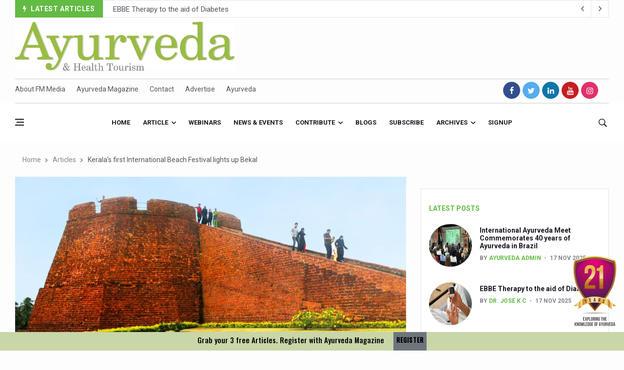

--- FILE ---
content_type: text/html; charset=UTF-8
request_url: https://ayurvedamagazine.org/ayurveda/articledetail/1059/Kerala-s-first-International-Beach-Festival-lights-up-Bekal
body_size: 71496
content:
<!DOCTYPE html>
<html lang="en">


<head>

  <title>Kerala’s first International Beach Festival lights up Bekal | Ayurveda Magazine</title>

<link rel="shortcut icon" href="https://ayurvedamagazine.org/assets/img/favicon.ico" />
<link rel="canonical" href="https://ayurvedamagazine.org/ayurveda/articledetail/1059/Kerala-s-first-International-Beach-Festival-lights-up-Bekal" />

  <meta charset="utf-8">
  <!--[if IE]><meta http-equiv='X-UA-Compatible' content='IE=edge,chrome=1'><![endif]-->
  <meta name="viewport" content="width=device-width, initial-scale=1, shrink-to-fit=no" />
    <meta name="description" content="The Spice Coast in the far north of Kerala, better known as North Malabar, is basking in myriad colours and the pomp and splendour of the 10-day cultural extravaganza ‘Bekal International Beach Festival’ that kicked off at the majestic Bekal Beach Park on December 24.">
<meta name="author" content="Ayurveda Magazine | FM Media Publications">

  <meta name="keywords" content="ayurveda articles, Ayurveda,magazine,Health,Tourism, yoga, interviews, events, news, physicians diary, online Articles, beauty , food, nature , health, stories, ayurveda news, articles, india, monsoon, award, yoga, kerala, treatment, wellness, sex, world, research, international , india,samajam, remedies, skin, beauty, care, hospitals, doctors, tourism, medical, medicine, herbs, natural, oils, people,ayurveda in rishikesh,ayurveda in hindi,ayurveda logo,ayurveda books,ayurveda quotes,ayurveda products,ayurveda nirvana,ayurveda pg,ayurveda day,ayurveda and mental health,ayurveda app,ayurveda ashram,ayurveda and cancer,ayurveda and yoga,ayurveda and diabetes,ayurveda ayurveda,ayurveda articles,ayurveda ayush,ayurveda acharya,a ayurveda hindi,a ayurveda upchar,a ayurveda medical,a ayurveda diabetes,ayurveda a life of balance pdf,ayurveda a life of balance,ayurveda a blessing,ayurveda a quick reference handbook,ayurveda a brief introduction and guide,ayurveda a way of life,ayurveda bhavan,ayurveda books pdf,ayurveda background,ayurveda bill 2020,ayurveda benefits,ayurveda blogs,ayurveda banner,ayurveda body massage,ayurveda beard oil,ayurveda b pharm colleges in kerala,ayurveda b pharm,ayurveda b12,ayurveda b complex,ayurveda b,b pharma ayurveda,b pharma ayurveda scope,b. pharm ayurveda syllabus,b pharmacy ayurveda,monica b ayurveda,ayurveda courses,ayurveda courses in rishikesh,ayurveda course kerala,ayurveda clinic,ayurveda cafe,ayurveda college,ayurveda company,ayurveda colleges in dehradun,ayurveda courses in india,ayurveda centre,ayurveda c section,ayurveda c,ayurveda college.c,h&c ayurveda college,vitamin c ayurveda,c health ayurveda,ibs-c ayurveda,hepatitis c ayurveda,c section recovery ayurveda,ayurveda c'est quoi,ayurveda doshas,ayurveda dosha types,ayurveda dehradun,ayurveda doctor near me,ayurveda doctor vacancy,ayurveda degree,ayurveda d tan bleach,ayurveda d pharma,ayurveda detan,ayurveda d&r,vitamin d ayurveda,d pharma ayurveda syllabus,d g ayurveda,d pharmacy ayurveda colleges,d pharma ayurveda job,d pharmacy ayurveda colleges punjab,ayurveda experience,ayurveda eating times,ayurveda essentials,ayurveda eye drops,ayurveda elements,ayurveda eye hospital,ayurveda exam,ayurveda ebooks,ayurveda essay,ayurveda education,e-ayurveda.pl,ayurveda e library,ayurveda e a terapia marma pdf,ayurveda e menopausa,ayurveda e yoga,ayurveda e a terapia marma,ayurveda e a terapia marma download,ayurveda e aromaterapia,ayurveda e alimentazione,ayurveda face wash,ayurveda facial,ayurveda for acidity,ayurveda for diabetes,ayurveda for weight loss,ayurveda for cancer,ayurveda for cough,ayurveda food,ayurveda for thyroid,ayurveda for irregular periods,ayurveda f,vita f ayurveda,ayurveda guru,ayurveda god,ayurveda granth,ayurveda gram,ayurveda govt hospital,ayurveda green tea,ayurveda guruji,ayurveda ghee,ayurveda government jobs,ayurveda gyan,g m ayurveda jabalpur,g m ayurveda,g j patel ayurveda college,g l krishna ayurveda,gj patel ayurveda college staff,g j patel ayurveda hospital,g.v.m ayurveda multi specialty hospital,g plat planet ayurveda,ayurveda hospital,ayurveda history,ayurveda health,ayurveda hindi,ayurveda hospital in kerala,ayurvedic hair oil,ayurveda health tips,ayurvedic herbs,ayurveda herbal,ayurveda hospital near me,ayurveda h pylori,ayurveda h pylori treatment,h p ayurveda department,h p ayurveda recruitment 2019,h&c books ayurveda college,namaste ayurveda h growth,h pylori infection ayurveda,h pylori planet ayurveda,ayurveda images,ayurveda in dehradun,ayurveda india,ayurveda in kerala,ayurveda in english,ayurveda introduction,ayurveda images hd,ayurveda in usa,in ayurveda,in ayurveda rasa indicates,in ayurveda rasa means,in ayurveda triphala churna benefits,in ayurveda how to gain weight,in ayurveda pitta dosha,in ayurveda what is vata dosha,in ayurveda how to lose weight,in ayurveda how to control sugar,ayurveda i kerala,ayurveda jobs,ayurveda jobs abroad,ayurveda journals,ayurveda jobs in canada,ayurveda job vacancy,ayurveda jobs in germany,ayurveda jiva,ayurveda jadi buti,ayurveda journal of health,ayurveda jobs in usa,j ayurveda integr med,ayurveda j,o j ayurveda,j s ayurveda college nadiad gujarat,j s ayurveda nadiad,j s ayurveda college nadiad,int j ayurveda res,j s ayurveda mahavidyalaya,j s ayurveda,d j ayurveda medical college,ayurveda ka prayojan,ayurveda kerala,ayurveda knowledge,ayurveda kya hai,ayurveda kidney treatment,ayurveda kidney,ayurveda kendra,ayurveda kapha,ayurveda kizhi,ayurveda knowledge in hindi,k ayurveda ayulax,k-ayurveda ayurhoids,k ayurveda klink,k-ayurveda ayuartis,k-ayurveda ayubes,k-ayurveda ayuvigo,k-ayurveda ayuvita,k-ayurveda ayuderme,k-ayurveda ayulite,k-ayurveda ayuasmo,ayurveda live,ayurveda life care,ayurveda life,ayurveda lifestyle,ayurveda life health and longevity,ayurveda logo hd,ayurveda life health and longevity pdf,ayurveda leaves,l ayurveda de luxe,l ayurveda de luxe dura long,l ayurveda de luxe capsule,l ayurveda de luxe gel,l ayurveda de luxe magnum gold,l'ayurveda jakarta,l'ayurveda bali,l'ayurveda fatmawati,l'ayurveda bali kuta,l'ayurveda kuta,ayurveda migraine clinic dehradun uttarakhand,ayurveda massage rishikesh,ayurveda massage,ayurveda mnemonics,ayurveda medicines,ayurveda megastore,ayurveda meaning in hindi,ayurveda meaning in english,ayurveda magazine,ayurveda m,ayurveda m.d. syllabus,m pharm ayurveda syllabus,m pharm ayurveda,m.s. ayurveda (gynaecology & obstetrics),m.d ayurveda fees,m.pharm ayurveda in bhu,m.s. ayurveda syllabus,ayurveda nirvana rishikesh,ayurveda near me,ayurveda nirvana rishikesh uttarakhand,ayurveda news,ayurveda nutrition,ayurveda names,ayurveda night cream,ayurveda number,ayurveda in treatment,s n ayurveda college puthur,s n ayurveda college kollam,n s ayurveda hospital kollam,n d ayurveda,p n ayurvedasramam,o n ayurvedasramam kodungallur kerala,n p ayurveda,n p ayurveda hospital,ayurveda origin,ayurveda online,ayurveda oil,ayurveda oil for hair,ayurveda online course,ayurveda online store,ayurveda owes its origin to,ayurveda online consultation,ayurveda on eggs,ayurveda on milk,ayurveda o positive blood,ayurveda o positive,o que eh ayurveda,ayurveda o que é,ayurveda o que significa,ayurveda o caminho da saúde,ayurveda o q é,ayurveda o que comer,ayurveda pg notes,ayurveda panchakarma,ayurveda pdf,ayurveda png,ayurveda products online,ayurveda posters,ayurveda plus,ayurveda p.g. colleges in india,ayurveda p.g. entrance material,b p ayurveda,p d patel ayurveda hospital,ayurveda quiz,ayurveda quiz questions and answers,ayurveda quora,ayurveda quotes hindi,ayurveda questions,ayurveda questionnaire,ayurveda quotation,ayurveda quit smoking,ayurveda quality control,ayurveda que es,ayurveda q significa,que es la medicina ayurveda,q es el ayurveda,masaje ayurveda que es,ayurveda rishikesh,ayurveda retreat in rishikesh,ayurveda research,ayurveda retreat,ayurveda resort,ayurveda research centre,ayurveda recruitment,ayurveda resorts in kerala,ayurveda rishi,ayurveda rasayana,ayurveda r us,ayurveda r us dubai,a r ayurveda private limited,r i ayurveda research labs,a r ayurveda pvt. ltd,a r ayurveda pvt ltd ahmedabad,a r ayurveda ahmedabad,r d ayurveda,a r ayurveda private limited ahmedabad,a r ayurveda private limited contact number,ayurveda sadan,ayurveda science,ayurveda school rishikesh,ayurveda sanyasi,ayurveda shampoo,ayurveda store,ayurveda spa,ayurveda system of medicine,ayurveda symbol,ayurveda shop,ayurveda treatment in rishikesh,ayurveda test,ayurveda therapist jobs,ayurveda training kerala,ayurveda treatments,ayurveda therapist vacancy in russia,ayurveda treatment for cancer,ayurveda treatment in kerala,ayurveda tips,ayurvedic treatment for hair fall,ayurveda t nagar,ayurveda t shirts,ayurveda t,ayurvedasramam t nagar,schedule t ayurveda,kottakkal ayurveda t nagar,shanta ayurveda t nagar,prayathna ayurveda t nagar,samriddhi ayurvedic t nagar,ayurveda university dehradun,ayurveda university in india,ayurveda unani,ayurveda upsc,ayurveda upchar,ayurveda usa,ayurveda uses,ayurveda upveda,ayurveda ulcerative colitis,ayurveda unani homeopathy,ayurveda u srbiji,youtube ayurveda,b h u ayurveda hospital,b.h.u ayurveda faculty,ayurveda u zagrebu,ayurveda u hrvatskoj,ayurveda u rijeci,ayurveda u zadru,ayurveda video,ayurveda vacancy,ayurveda vata,ayurveda vs allopathy,ayurveda vector,ayurveda village,ayurveda visiting card,ayurveda veda,ayurveda video song,ayurveda vs homeopathy,ayurveda v p k,ayurveda v sloveniji,ayurveda v,chinese medicine vs ayurveda,v plus ayurveda,v rosa ayurveda,v lifecare ayurveda,v gel ayurveda,v lad ayurveda,ayurveda weight loss,ayurveda weight gain,ayurveda website,ayurveda wiki,ayurveda wallpaper,ayurveda weight loss recipes,ayurveda wellness,ayurveda world,ayurveda weight gainer,ajurweda w polsce,ayurveda w ciąży,x plus ayurveda,ayurveda e medicina tradicional,ayurveda e insonnia,ayurveda yoga,ayurveda yoga villa,ayurveda yogashram,ayurveda youtube,ayurveda yoga meditation resort coonoor,ayurveda yoga village,ayurveda yoga retreat,ayurveda yoga villa price,ayurveda yogashram review,ayurveda yoga villa holistic research centre,ayurveda y la mente,ayurveda y la mente pdf,ayurveda y embarazo,ayurveda y terapia marma pdf,ayurveda y yoga,ayurveda y cancer,ayurveda y rejuvenecimiento pdf,ayurveda y menopausia,ayurveda y las 9 emociones,ayurveda y plantas medicinales pdf,ayurveda zagreb,ayurveda zürich,ayurveda zagreb preradovićeva,ayurveda zentrum,ayurveda zucchini,ayurveda zlin,ayurveda zentrum bad bocklet,ayurveda zemun,ayurveda zodiac,ayurveda zahnpasta,zee ayurveda,zee ayurveda reviews,zee ayurveda musli review,zee ayurveda in hindi,zee ayurveda musli,zee ayurveda india,zee ayurveda side effects,zee ayurveda company,zee ayurveda products,zee ayurveda wikipedia,ayurveda 06,ayurveda 04,ayurveda 09,02 ayurveda,ayurveda bai 07,ayurveda 05,ayurveda 08,yoga ayurveda 08,praticien ayurveda 06,ayurveda trackid=sp-006,ayurveda 101,ayurveda 1st year question paper,ayurveda 14 weight loss,ayurveda 1st year books,ayurveda 1st year result,ayurveda 1st year syllabus,ayurveda 1st year subjects,ayurveda 101 pdf,ayurveda 192,ayurveda 10 pairs of opposites,ayurveda 1,ayurveda 1 video,1 year ayurveda courses,1 balance ayurveda,1 mg ayurveda,1. somatheeram ayurveda resort kerala,afi 1 ayurveda,top 1 ayurveda,1 pala in ayurveda,1 pal in ayurveda,ayurveda 24 carat gold bleach,ayurveda 2019,ayurveda 2020,ayurveda 24,ayurveda 2.0,ayurveda 2030,ayurveda 2nd year syllabus,ayurveda 2 meals a day,ayurveda 201,ayurveda 20 gunas,ayurveda 2,ayurveda 2 video,ayurveda 2 full movie,ayurveda 2 film,diabetes 2 ayurveda,hsv 2 ayurveda,herpes 2 ayurveda,diabetes type 2 ayurveda,pharmacist grade 2 ayurveda,ayurveda 3 doshas,ayurveda 3 body types,ayurveda 3 types,ayurveda 3 in 1 serum,ayurveda 3 doshas test,ayurveda 3 meals a day,ayurveda 3 pillars of life,3 ayurvedic doshas,3 ayurvedic body types,3 ayurveda body types,3 ayurveda typen,ayurveda 4th year syllabus,ayurveda 4 elements,ayurveda 4c hair growth,ayurveda 4 types,ayurveda 4 hand massage,ayurveda 4c hair,ayurveda 4u,ayurveda 4 steps,ayurveda 4 video,4 ayurveda congress,ayurveda 4,ayurveda 4 u,4 international ayurveda congress 2018,4 doshas ayurveda,ayurveda 5 elements,ayurveda 5000 years,ayurveda 5 tastes,ayurveda 59,ayurveda 5 days,ayurveda 5 elementos,ayurveda 5 elemente ernährung,5 elements ayurveda,ayurveda 5 sterne hotels sri lanka,ayurveda 5 geschmacksrichtungen,5 ayurveda elements,ayurveda 5,5 htp ayurveda,veda5 ayurveda,ayurveda 69,ayurvedic 69 tablet,ayurvedic 6 tastes,ayurvedic 69 tablet price,ayurvedic 69 medicine price list,ayurvedic 69 tablet uses in hindi,ayurvedic 69 capsule,ayurvedic 69 tablet uses,ayurveda 6 stages of disease,ayurvedic 6 tastes food list,6 ayurvedic tastes,6 ayurveda tastes,ayurveda 6,6 month ayurveda course,6 flavors ayurveda,6 rasa ayurveda,ayurveda 7 day cleanse,ayurveda 7 tissues,ayurveda 7 dhatus,ayurveda 7km,ayurveda 77,ayurveda 77 münchen,ayurveda 77 leonrodstraße münchen,ayurveda 77 leonrodstr münchen,ayurveda 7 gewebe,ayurveda 74,7 chakras ayurveda,7 dhatu ayurveda,7 steps ayurveda,7 month pregnancy ayurveda,ayurveda 7 km,7 tejidos ayurveda,ayurveda 8 branches,ayurveda 8 inch,ayurveda 8nv,ayurveda 81373 münchen,ayurveda 83,crd ayurveda 8 inch review,crd ayurveda 8 inch how to use,crd ayurveda 8 inch capsule,ayurveda 8,8th world ayurveda congress,8 branches of ayurveda in sanskrit,8 limbs of ayurveda,ayurveda 9th month pregnancy,ayurveda 94086,ayurveda 95,ayurveda 92,ayurveda 91,99 ayurveda,crd ayurveda 9 inch review,crd ayurveda 9 inch capsule,crd ayurveda 9 inch male organ enlargement,crd ayurveda 9 inch oil how to use,ayurveda 9, samajam, keraleeya ayurveda samajam  ">
  
<meta property="og:site_name" content="Ayurveda Magazine & Health Tourism">
<meta property="og:title" content="Kerala’s first International Beach Festival lights up Bekal | Ayurveda Magazine" />
<meta property="og:description" content="The Spice Coast in the far north of Kerala, better known as North Malabar, is basking in myriad colours and the pomp and splendour of the 10-day cultural extravaganza ‘Bekal International Beach Festival’ that kicked off at the majestic Bekal Beach Park on December 24." />
<meta property="og:image" itemprop="image" content="https://ayurvedamagazine.org/uploads/news_image/news_1059_1.jpg">
<meta property="og:type" content="website" />

  <!-- Google Fonts -->
  <link href='https://fonts.googleapis.com/css?family=Roboto:400,700' rel='stylesheet'>
<link href="https://fonts.googleapis.com/css2?family=Oswald:wght@500&display=swap" rel="stylesheet">
  <!-- Css -->
  <link rel="stylesheet" href="https://ayurvedamagazine.org/assets/css/bootstrap.min.css" />
  <link rel="stylesheet" href="https://ayurvedamagazine.org/assets/css/font-icons.css" />
  <link rel="stylesheet" href="https://ayurvedamagazine.org/assets/css/stylenew1.css?v=1763523445" />
  <link rel="stylesheet" href="https://ayurvedamagazine.org/assets/css/colors/red.css" />
  <link rel='stylesheet' href='https://ayurvedamagazine.org/assets/css/flag-icon.min.css'>
  <!-- Favicons -->
  
 

  <!-- Lazyload (must be placed in head in order to work) -->
  <script src="https://ayurvedamagazine.org/assets/js/lazysizes.min.js"></script>
<!-- Global site tag (gtag.js) - Google Analytics -->
<script async src="https://www.googletagmanager.com/gtag/js?id=UA-155243506-1"></script>
<script>
  window.dataLayer = window.dataLayer || [];
  function gtag(){dataLayer.push(arguments);}
  gtag('js', new Date());

  gtag('config', 'UA-155243506-1');
</script>
<script data-ad-client="ca-pub-4087071582716715" async src="https://pagead2.googlesyndication.com/pagead/js/adsbygoogle.js"></script>
</head>

<body class="home style-politics">
<div id="fb-root"></div>

  <!-- Preloader -->
  <div class="loader-mask">
    <div class="loader">
      <div></div>
    </div>
  </div>



  
  <main class="main oh" id="main">    

    <!-- Trending Now -->
    <div class="container">
      <div class="trending-now trending-now--1">
        <span class="trending-now__label">
          <i class="ui-flash"></i>
          <span class="trending-now__text d-lg-inline-block d-none">Latest Articles</span>
        </span>
        <div class="newsticker">
          <ul class="newsticker__list">
                      <li class="newsticker__item"><a href="https://ayurvedamagazine.org/ayurveda/articledetail/1526/International-Ayurveda-Meet-Commemorates-40-years-of-Ayurveda-in-Brazil" class="newsticker__item-url">International Ayurveda Meet Commemorates 40 years of Ayurveda in Brazil</a></li>
                        <li class="newsticker__item"><a href="https://ayurvedamagazine.org/ayurveda/articledetail/1525/EBBE-Therapy-to-the-aid-of-Diabetes" class="newsticker__item-url">EBBE Therapy to the aid of Diabetes</a></li>
                        <li class="newsticker__item"><a href="https://ayurvedamagazine.org/ayurveda/articledetail/1524/Dr-C-A-Raman-passes-away" class="newsticker__item-url">Dr C A Raman passes away</a></li>
                        <li class="newsticker__item"><a href="https://ayurvedamagazine.org/ayurveda/articledetail/1523/-Madhumeha-Vimarsha-to-mark-World-Diabetes-Day-today" class="newsticker__item-url">‘Madhumeha Vimarsha’ to mark World Diabetes Day today</a></li>
                        <li class="newsticker__item"><a href="https://ayurvedamagazine.org/ayurveda/articledetail/1522/Scientists-identify-chemical-linked-to-trauma-and-depression" class="newsticker__item-url">Scientists identify chemical linked to trauma and depression</a></li>
                        <li class="newsticker__item"><a href="https://ayurvedamagazine.org/ayurveda/articledetail/1521/India-WHO-Set-Stage-for-Global-Summit-on-Traditional-Medicine" class="newsticker__item-url">India, WHO Set Stage for Global Summit on Traditional Medicine</a></li>
                        <li class="newsticker__item"><a href="https://ayurvedamagazine.org/ayurveda/articledetail/1520/SOUKYA-gears-up-for-100-bed-AYUSH-hospital-in-Bengaluru" class="newsticker__item-url">SOUKYA gears up for 100-bed AYUSH hospital in Bengaluru</a></li>
                        <li class="newsticker__item"><a href="https://ayurvedamagazine.org/ayurveda/articledetail/1519/Vegan-Food-Gaining-Relevance-by-the-Day" class="newsticker__item-url">Vegan Food Gaining Relevance by the Day</a></li>
                        <li class="newsticker__item"><a href="https://ayurvedamagazine.org/ayurveda/articledetail/1518/Studies-support-Health-Benefits-of-Pomegranate" class="newsticker__item-url">Studies support Health Benefits of Pomegranate</a></li>
                        <li class="newsticker__item"><a href="https://ayurvedamagazine.org/ayurveda/articledetail/1517/Holistic-Care-for-Stroke-Management-Highlighted" class="newsticker__item-url">Holistic Care for Stroke Management Highlighted</a></li>
                        <li class="newsticker__item"><a href="https://ayurvedamagazine.org/ayurveda/articledetail/1516/Evidence-based-yoga-can-aid-clinical-treatment-of-mental-disorders" class="newsticker__item-url">Evidence-based yoga can aid clinical treatment of mental disorders</a></li>
                        <li class="newsticker__item"><a href="https://ayurvedamagazine.org/ayurveda/articledetail/1515/Ayurveda-economy-in-India-valued-at-USD-43-billion-" class="newsticker__item-url">Ayurveda economy in India valued at USD 43 billion’</a></li>
                        <li class="newsticker__item"><a href="https://ayurvedamagazine.org/ayurveda/articledetail/1514/Around-half-the-Indian-population-Vitamin-D-deficient-Study" class="newsticker__item-url">Around half the Indian population Vitamin-D deficient: Study</a></li>
                        <li class="newsticker__item"><a href="https://ayurvedamagazine.org/ayurveda/articledetail/1513/Sookshma-Vyayama-to-Ease-Joint-Freeze-" class="newsticker__item-url">Sookshma Vyayama to Ease  Joint Freeze </a></li>
                        <li class="newsticker__item"><a href="https://ayurvedamagazine.org/ayurveda/articledetail/1512/Preventive-and-Integrative-Approaches-in-Ayurveda-for-Bone-Health-highlighted" class="newsticker__item-url">Preventive and Integrative Approaches in Ayurveda for Bone Health highlighted</a></li>
                        <li class="newsticker__item"><a href="https://ayurvedamagazine.org/ayurveda/articledetail/1511/Ayurveda-Empowers-Women-to-Embrace-Menopause-with-Balance-and-Vitality" class="newsticker__item-url">Ayurveda Empowers Women to Embrace Menopause with Balance and Vitality</a></li>
                        <li class="newsticker__item"><a href="https://ayurvedamagazine.org/ayurveda/articledetail/1510/Teachers-encouraged-to-disseminate-Indian-Knowledge-System" class="newsticker__item-url">Teachers encouraged to disseminate Indian Knowledge System</a></li>
                        <li class="newsticker__item"><a href="https://ayurvedamagazine.org/ayurveda/articledetail/1509/ITB-Asia-2025-leaves-Mark-on-Travel-Industry" class="newsticker__item-url">ITB Asia 2025 leaves Mark on Travel Industry</a></li>
                        <li class="newsticker__item"><a href="https://ayurvedamagazine.org/ayurveda/articledetail/1508/Cysteine-could-help-stem-cells-regenerate-intestinal-tissue-Study" class="newsticker__item-url">Cysteine could help stem cells regenerate intestinal tissue: Study</a></li>
                        <li class="newsticker__item"><a href="https://ayurvedamagazine.org/ayurveda/articledetail/1507/-TURMERIC-PROMOTION-AND-SPICE-EXPORTS-REFLECT-INDIA-S-SPICE-LEADERSHIP-" class="newsticker__item-url">‘TURMERIC PROMOTION AND SPICE EXPORTS REFLECT INDIA’S SPICE LEADERSHIP’</a></li>
                        <li class="newsticker__item"><a href="https://ayurvedamagazine.org/ayurveda/articledetail/1506/-AYURVEDA-AAHARA-ADVOCATED-AS-GLOBAL-NUTRITION-MODEL-ON-WORLD-FOOD-DAY" class="newsticker__item-url">'AYURVEDA AAHARA' ADVOCATED AS GLOBAL NUTRITION MODEL ON WORLD FOOD DAY</a></li>
                        <li class="newsticker__item"><a href="https://ayurvedamagazine.org/ayurveda/articledetail/1505/INDIA-SHOWCASES-LEADERSHIP-IN-HERBAL-MEDICINE-REGULATION-AT-THE-16TH-WHO-IRCH-ANNUAL-MEET-" class="newsticker__item-url">INDIA SHOWCASES LEADERSHIP IN HERBAL MEDICINE REGULATION AT THE 16TH WHO-IRCH ANNUAL MEET </a></li>
                        <li class="newsticker__item"><a href="https://ayurvedamagazine.org/ayurveda/articledetail/1504/PRAGUE-BECOMES-A-GLOBAL-CENTRE-FOR-TCM" class="newsticker__item-url">PRAGUE BECOMES A GLOBAL CENTRE FOR TCM</a></li>
                        <li class="newsticker__item"><a href="https://ayurvedamagazine.org/ayurveda/articledetail/1503/INDIA-CHAMPIONS-INTEGRATIVE-HEALTH-COLLABORATION-AT-REYKJAV-K-ASSEMBLY" class="newsticker__item-url">INDIA CHAMPIONS INTEGRATIVE HEALTH COLLABORATION AT REYKJAVÍK ASSEMBLY</a></li>
                        <li class="newsticker__item"><a href="https://ayurvedamagazine.org/ayurveda/articledetail/1502/DRAVYA-PORTAL-TO-CATALOGUE-100-AYUSH-SUBSTANCES-IN-FIRST-PHASE" class="newsticker__item-url">DRAVYA PORTAL TO CATALOGUE 100 AYUSH SUBSTANCES IN FIRST PHASE</a></li>
                        <li class="newsticker__item"><a href="https://ayurvedamagazine.org/ayurveda/articledetail/1501/FAT-BURNING-SECRET-OF-GREEN-TEA-REVEALED" class="newsticker__item-url">FAT-BURNING SECRET OF GREEN TEA REVEALED</a></li>
                        <li class="newsticker__item"><a href="https://ayurvedamagazine.org/ayurveda/articledetail/1500/AYUSH-MINISTRY-ANNOUNCES-SPARK-4-0-2025-26-for-BAMS-students" class="newsticker__item-url">AYUSH MINISTRY ANNOUNCES SPARK-4.0(2025-26) for BAMS students</a></li>
                        <li class="newsticker__item"><a href="https://ayurvedamagazine.org/ayurveda/articledetail/1499/Kairali-Ayurvedic-Group-to-open-new-luxury-wellness-boutique-Resort-in-Goa-Villa-Raag-to-redefine-luxury-Yoga-Wellness-hospitality-at-Agonda-Beach-Goa" class="newsticker__item-url">Kairali Ayurvedic Group to open new luxury & wellness boutique Resort in Goa.  Villa Raag to redefine luxury Yoga & Wellness hospitality at Agonda Beach, Goa</a></li>
                        <li class="newsticker__item"><a href="https://ayurvedamagazine.org/ayurveda/articledetail/1498/Holistic-approach-to-heart-health-reversal-" class="newsticker__item-url">Holistic approach to heart health reversal </a></li>
                        <li class="newsticker__item"><a href="https://ayurvedamagazine.org/ayurveda/articledetail/1497/FIBO-Arabia-champions-inclusive-holistic-approach-to-health" class="newsticker__item-url">FIBO Arabia champions inclusive, holistic approach to health</a></li>
                        <li class="newsticker__item"><a href="https://ayurvedamagazine.org/ayurveda/articledetail/1496/Plans-afoot-to-include-Ayurveda-in-curriculum-in-schools-colleges" class="newsticker__item-url">Plans afoot to include Ayurveda in curriculum in schools, colleges</a></li>
                        <li class="newsticker__item"><a href="https://ayurvedamagazine.org/ayurveda/articledetail/1495/AIIA-launches-joint-integrative-clinic-for-cancer-patients" class="newsticker__item-url">AIIA launches joint integrative clinic for cancer patients</a></li>
                        <li class="newsticker__item"><a href="https://ayurvedamagazine.org/ayurveda/articledetail/1494/Uncontrolled-hypertension-poses-high-risk" class="newsticker__item-url">Uncontrolled hypertension poses high risk</a></li>
                        <li class="newsticker__item"><a href="https://ayurvedamagazine.org/ayurveda/articledetail/1493/Poor-sleep-hygiene-could-lead-to-dementia" class="newsticker__item-url">Poor sleep hygiene could lead to dementia</a></li>
                        <li class="newsticker__item"><a href="https://ayurvedamagazine.org/ayurveda/articledetail/1492/Scientific-validation-of-Ayurvedic-therapies-ethical-promotion-need-of-the-hour" class="newsticker__item-url">Scientific validation of Ayurvedic therapies, ethical promotion need of the hour</a></li>
                        <li class="newsticker__item"><a href="https://ayurvedamagazine.org/ayurveda/articledetail/1491/Immense-Potential-for-Ayurveda-in-Almaty" class="newsticker__item-url">Immense Potential for Ayurveda in Almaty</a></li>
                        <li class="newsticker__item"><a href="https://ayurvedamagazine.org/ayurveda/articledetail/1490/Key-initiatives-to-mark-10th-Ayurveda-Day-in-Goa-on-Sept-23" class="newsticker__item-url">Key initiatives to mark 10th Ayurveda Day in Goa on Sept 23</a></li>
                        <li class="newsticker__item"><a href="https://ayurvedamagazine.org/ayurveda/articledetail/1489/More-school-age-children-adolescents-obese-than-underweight-UNICEF-global-report" class="newsticker__item-url">More school-age children, adolescents obese than underweight: UNICEF global report</a></li>
                        <li class="newsticker__item"><a href="https://ayurvedamagazine.org/ayurveda/articledetail/1488/What-are-SCFAs-" class="newsticker__item-url">What are SCFAs?</a></li>
                        <li class="newsticker__item"><a href="https://ayurvedamagazine.org/ayurveda/articledetail/1487/Your-Plate-Your-Plan-Eating-in-Tune-with-Your-Body" class="newsticker__item-url">Your Plate, Your Plan: Eating in Tune with Your Body</a></li>
                        <li class="newsticker__item"><a href="https://ayurvedamagazine.org/ayurveda/articledetail/1486/World-Duchenne-Muscular-Dystrophy-Day-Observed" class="newsticker__item-url">World Duchenne Muscular Dystrophy Day Observed</a></li>
                        <li class="newsticker__item"><a href="https://ayurvedamagazine.org/ayurveda/articledetail/1485/Ayurveda-Day-on-September-23-annually" class="newsticker__item-url">Ayurveda Day on September 23 annually</a></li>
                        <li class="newsticker__item"><a href="https://ayurvedamagazine.org/ayurveda/articledetail/1484/Your-Gut-Already-Knows-Mind-your-Gut-Keep-Diseases-at-Bay" class="newsticker__item-url">Your Gut Already Knows:  Mind your Gut, Keep Diseases at Bay</a></li>
                        <li class="newsticker__item"><a href="https://ayurvedamagazine.org/ayurveda/articledetail/1483/Surya-Namaskar-Ideal-workout-for-digestive-tract-" class="newsticker__item-url">Surya Namaskar - Ideal workout for digestive tract </a></li>
                        <li class="newsticker__item"><a href="https://ayurvedamagazine.org/ayurveda/articledetail/1482/IITAC-launches-open-source-health-platform-blending-traditional-and-modern-medicine" class="newsticker__item-url">IITAC launches open-source health platform blending traditional and modern medicine</a></li>
                        <li class="newsticker__item"><a href="https://ayurvedamagazine.org/ayurveda/articledetail/1481/Drink-3-5-cups-of-coffee-daily-to-keep-chronic-illness-away-and-live-longer" class="newsticker__item-url">Drink 3-5 cups of coffee daily to keep chronic illness away and live longer</a></li>
                        <li class="newsticker__item"><a href="https://ayurvedamagazine.org/ayurveda/articledetail/1480/Diabetics-can-eat-mangoes-says-a-new-study" class="newsticker__item-url">Diabetics can eat mangoes, says a new study</a></li>
                        <li class="newsticker__item"><a href="https://ayurvedamagazine.org/ayurveda/articledetail/1479/PM-Modi-warns-nation-on-rising-threat-of-obesity" class="newsticker__item-url">PM Modi warns nation on rising threat of obesity</a></li>
                        <li class="newsticker__item"><a href="https://ayurvedamagazine.org/ayurveda/articledetail/1478/When-the-Body-Sleeps-Nature-Heals-Myths-and-Science-of-Rest" class="newsticker__item-url">When the Body Sleeps, Nature Heals: Myths and Science of Rest</a></li>
                        <li class="newsticker__item"><a href="https://ayurvedamagazine.org/ayurveda/articledetail/1477/Uttarakhand-to-develop-AYUSH-village-in-every-district-CM-Dhami" class="newsticker__item-url">Uttarakhand to develop AYUSH village in every district: CM Dhami</a></li>
                        <li class="newsticker__item"><a href="https://ayurvedamagazine.org/ayurveda/articledetail/1476/Excess-screen-time-tied-to-cardiometabolic-risks-in-youth" class="newsticker__item-url">Excess screen time tied to cardiometabolic risks in youth</a></li>
                        <li class="newsticker__item"><a href="https://ayurvedamagazine.org/ayurveda/articledetail/1475/AyurVAID-signs-MoU-with-JNTBGRI-for-herbal-drug-research" class="newsticker__item-url">AyurVAID signs MoU with JNTBGRI for herbal drug research</a></li>
                        <li class="newsticker__item"><a href="https://ayurvedamagazine.org/ayurveda/articledetail/1474/Punjab-Government-issues-advisory-on-safe-health-practices" class="newsticker__item-url">Punjab Government issues advisory on safe health practices</a></li>
                        <li class="newsticker__item"><a href="https://ayurvedamagazine.org/ayurveda/articledetail/1473/NMPB-signs-MoUs-to-promote-medicinal-plants" class="newsticker__item-url">NMPB signs MoUs to promote medicinal plants</a></li>
                        <li class="newsticker__item"><a href="https://ayurvedamagazine.org/ayurveda/articledetail/1472/FSSAI-releases-Ayurveda-Aahara-products-list-to-promote-traditional-diet" class="newsticker__item-url">FSSAI releases Ayurveda Aahara products list to promote traditional diet</a></li>
                        <li class="newsticker__item"><a href="https://ayurvedamagazine.org/ayurveda/articledetail/1471/India-strengthens-primary-healthcare-with-over-1-78-lakh-AAMs" class="newsticker__item-url">India strengthens primary healthcare with over 1.78 lakh AAMs</a></li>
                        <li class="newsticker__item"><a href="https://ayurvedamagazine.org/ayurveda/articledetail/1470/Reliance-forays-into-Ayurveda-space-with-Puraveda-collection" class="newsticker__item-url">Reliance forays into Ayurveda space with Puraveda collection</a></li>
                        <li class="newsticker__item"><a href="https://ayurvedamagazine.org/ayurveda/articledetail/1469/Sleep-regularity-critical-in-preventing-diseases-finds-global-study" class="newsticker__item-url">Sleep regularity critical in preventing diseases, finds global study</a></li>
                        <li class="newsticker__item"><a href="https://ayurvedamagazine.org/ayurveda/articledetail/1468/Ayushman-Vay-Vandana-claim-settlement-crosses-1-lakh-mark-Union-Government" class="newsticker__item-url">Ayushman Vay Vandana claim settlement crosses 1 lakh mark: Union Government</a></li>
                        <li class="newsticker__item"><a href="https://ayurvedamagazine.org/ayurveda/articledetail/1467/Ayurveda-in-Stress-Management" class="newsticker__item-url">Ayurveda in Stress Management</a></li>
                        <li class="newsticker__item"><a href="https://ayurvedamagazine.org/ayurveda/articledetail/1466/Two-eggs-a-day-reduce-heart-disease-risk-says-study" class="newsticker__item-url">Two eggs a day reduce heart disease risk, says study</a></li>
                        <li class="newsticker__item"><a href="https://ayurvedamagazine.org/ayurveda/articledetail/1465/New-study-debunks-10-000-steps-myth-Fewer-steps-still-offer-big-health-boost" class="newsticker__item-url">New study debunks 10,000 steps myth: Fewer steps still offer big health boost</a></li>
                        <li class="newsticker__item"><a href="https://ayurvedamagazine.org/ayurveda/articledetail/1464/Expert-Committee-reviews-safety-of-Ayush-herbs-to-ensure-global-standards" class="newsticker__item-url">Expert Committee reviews safety of Ayush herbs to ensure global standards</a></li>
                        <li class="newsticker__item"><a href="https://ayurvedamagazine.org/ayurveda/articledetail/1463/CCRAS-to-hold-second-edition-of-Ayurveda-scientific-writing-workshop" class="newsticker__item-url">CCRAS to hold second edition of Ayurveda scientific writing workshop</a></li>
                        <li class="newsticker__item"><a href="https://ayurvedamagazine.org/ayurveda/articledetail/1462/Obesity-linked-more-to-diet-than-lack-of-activity-global-study" class="newsticker__item-url">Obesity linked more to diet than lack of activity: global study</a></li>
                        <li class="newsticker__item"><a href="https://ayurvedamagazine.org/ayurveda/articledetail/1461/Medical-experts-call-for-evidence-led-integration-of-Allopathy-and-Ayurveda" class="newsticker__item-url">Medical experts call for evidence-led integration of Allopathy and Ayurveda</a></li>
                        <li class="newsticker__item"><a href="https://ayurvedamagazine.org/ayurveda/articledetail/1460/WHITE-RICE-AYURVEDA-S-UNSUNG-HEALER-" class="newsticker__item-url">WHITE RICE: AYURVEDA’S UNSUNG HEALER </a></li>
                        <li class="newsticker__item"><a href="https://ayurvedamagazine.org/ayurveda/articledetail/1459/Regular-physical-activity-cuts-death-risk-up-to-40-says-study" class="newsticker__item-url">Regular physical activity cuts death risk up to 40%, says study</a></li>
                        <li class="newsticker__item"><a href="https://ayurvedamagazine.org/ayurveda/articledetail/1458/Union-government-issues-advisory-for-healthier-dietary-habits" class="newsticker__item-url">Union government issues advisory for healthier dietary habits</a></li>
                        <li class="newsticker__item"><a href="https://ayurvedamagazine.org/ayurveda/articledetail/1457/WHO-roadmap-for-AI-in-traditional-medicine-acknowledges-India-s-role" class="newsticker__item-url">WHO roadmap for AI in traditional medicine acknowledges India’s role</a></li>
                        <li class="newsticker__item"><a href="https://ayurvedamagazine.org/ayurveda/articledetail/1456/Apollo-AyurVAID-to-enter-Ayurvedic-product-space" class="newsticker__item-url">Apollo AyurVAID to enter Ayurvedic product space</a></li>
                        <li class="newsticker__item"><a href="https://ayurvedamagazine.org/ayurveda/articledetail/1455/WHO-calls-for-better-social-connections-to-beat-loneliness" class="newsticker__item-url">WHO calls for better social connections to beat loneliness</a></li>
                        <li class="newsticker__item"><a href="https://ayurvedamagazine.org/ayurveda/articledetail/1454/Surge-in-cancer-cases-in-Kerala-say-doctors-at-Kerala-Cancer-Conclave" class="newsticker__item-url">Surge in cancer cases in Kerala, say doctors at Kerala Cancer Conclave</a></li>
                        <li class="newsticker__item"><a href="https://ayurvedamagazine.org/ayurveda/articledetail/1453/UN-International-Day-of-Yoga-event-in-UK-push-for-white-paper-on-integrative-healthcare" class="newsticker__item-url">UN International Day of Yoga event in UK push for white paper on integrative healthcare</a></li>
                        <li class="newsticker__item"><a href="https://ayurvedamagazine.org/ayurveda/articledetail/1451/Hypothyroidism-if-untreated-can-lead-to-heart-problems-says-prominent-endocrinologist" class="newsticker__item-url">Hypothyroidism if untreated can lead to heart problems, says prominent endocrinologist</a></li>
                        <li class="newsticker__item"><a href="https://ayurvedamagazine.org/ayurveda/articledetail/1450/Walking-longer-cuts-risk-of-chronic-low-back-pain-says-study" class="newsticker__item-url">Walking longer cuts risk of chronic low back pain, says study</a></li>
                        <li class="newsticker__item"><a href="https://ayurvedamagazine.org/ayurveda/articledetail/1449/Excess-weight-and-obesity-on-the-rise-among-Indian-households-says-study" class="newsticker__item-url">Excess weight and obesity on the rise among Indian households, says study</a></li>
                        <li class="newsticker__item"><a href="https://ayurvedamagazine.org/ayurveda/articledetail/1448/Yoga-has-become-integral-part-of-lifestyle-in-the-world-Prime-Minister-Narendra-Modi" class="newsticker__item-url">Yoga has become integral part of lifestyle in the world: Prime Minister Narendra Modi</a></li>
                        <li class="newsticker__item"><a href="https://ayurvedamagazine.org/ayurveda/articledetail/1447/Alternate-day-fasting-seems-better-than-calorie-restricted-diets-for-weight-loss-says-study" class="newsticker__item-url">Alternate day fasting seems better than calorie-restricted diets for weight loss, says study</a></li>
                        <li class="newsticker__item"><a href="https://ayurvedamagazine.org/ayurveda/articledetail/1446/Unhealthy-plant-based-food-can-harm-your-heart-says-new-study" class="newsticker__item-url">Unhealthy plant-based food can harm your heart says new study</a></li>
                        <li class="newsticker__item"><a href="https://ayurvedamagazine.org/ayurveda/articledetail/1445/Drink-black-coffee-and-enjoy-a-long-life" class="newsticker__item-url">Drink black coffee and enjoy a long life</a></li>
                        <li class="newsticker__item"><a href="https://ayurvedamagazine.org/ayurveda/articledetail/1444/Make-lifestyle-changes-to-cope-with-anxiety-disorders" class="newsticker__item-url">Make lifestyle changes to cope with anxiety disorders</a></li>
                        <li class="newsticker__item"><a href="https://ayurvedamagazine.org/ayurveda/articledetail/1443/Goa-Tourism-woo-visitors-with-monsoon-campaign" class="newsticker__item-url">Goa Tourism woo visitors with monsoon campaign</a></li>
                        <li class="newsticker__item"><a href="https://ayurvedamagazine.org/ayurveda/articledetail/1442/English-documentary-on-Ayurveda-highlighting-its-potential-released" class="newsticker__item-url">English documentary on Ayurveda highlighting its potential released</a></li>
                        <li class="newsticker__item"><a href="https://ayurvedamagazine.org/ayurveda/articledetail/1441/India-all-set-to-celebrate-International-Day-of-Yoga-2025" class="newsticker__item-url">India all set to celebrate International Day of Yoga, 2025</a></li>
                        <li class="newsticker__item"><a href="https://ayurvedamagazine.org/ayurveda/articledetail/1440/India-assures-support-to-WHO-s-Global-Traditional-Medicine-Summit" class="newsticker__item-url">India assures support to WHO's Global Traditional Medicine Summit</a></li>
                        <li class="newsticker__item"><a href="https://ayurvedamagazine.org/ayurveda/articledetail/1439/Is-the-integrated-MBBS-BAMS-course-a-blessing-or-curse-" class="newsticker__item-url">Is the integrated MBBS-BAMS course a blessing or curse?</a></li>
                        <li class="newsticker__item"><a href="https://ayurvedamagazine.org/ayurveda/articledetail/1438/Mauritius-to-scale-up-Ayurveda-services" class="newsticker__item-url">Mauritius to scale up Ayurveda services</a></li>
                        <li class="newsticker__item"><a href="https://ayurvedamagazine.org/ayurveda/articledetail/1437/Ayurvedic-products-market-projected-to-grow-at-a-rapid-rate-till-2032" class="newsticker__item-url">Ayurvedic products market projected to grow at a rapid rate till 2032</a></li>
                        <li class="newsticker__item"><a href="https://ayurvedamagazine.org/ayurveda/articledetail/1436/Ayurveda-s-Surgical-Precision-A-Legacy-of-Ancient-Mastery" class="newsticker__item-url">Ayurveda’s Surgical Precision: A Legacy of Ancient Mastery</a></li>
                        <li class="newsticker__item"><a href="https://ayurvedamagazine.org/ayurveda/articledetail/1435/IDY-2025-is-shaping-up-to-be-an-event-of-epic-proportions-" class="newsticker__item-url">IDY 2025 is shaping up to be an event of epic proportions </a></li>
                        <li class="newsticker__item"><a href="https://ayurvedamagazine.org/ayurveda/articledetail/1434/Ayush-Suraksha-Portal-launched-to-safeguard-traditional-medicine-against-misleading-ads-and-adverse-products-" class="newsticker__item-url">Ayush Suraksha Portal launched to safeguard traditional medicine against misleading ads and adverse products </a></li>
                        <li class="newsticker__item"><a href="https://ayurvedamagazine.org/ayurveda/articledetail/1433/India-reinforces-commitment-to-WHO-global-traditional-medicine-strategy-at-78th-World-Health-Assembly" class="newsticker__item-url">India reinforces commitment to WHO global traditional medicine strategy at 78th World Health Assembly</a></li>
                        <li class="newsticker__item"><a href="https://ayurvedamagazine.org/ayurveda/articledetail/1432/Bathing-is-a-therapeutic-practice-that-supports-the-physical-mental-and-spiritual-well-being-of-a-person-" class="newsticker__item-url">Bathing is a therapeutic practice that supports the physical, mental, and spiritual well-being of a person </a></li>
                        <li class="newsticker__item"><a href="https://ayurvedamagazine.org/ayurveda/articledetail/1431/Nutraceuticals-Sector-Set-for-Rapid-Expansion-" class="newsticker__item-url">Nutraceuticals Sector Set for Rapid Expansion </a></li>
                        <li class="newsticker__item"><a href="https://ayurvedamagazine.org/ayurveda/articledetail/1430/India-Sees-Modest-Rise-in-COVID-19-Cases" class="newsticker__item-url">India Sees Modest Rise in COVID-19 Cases</a></li>
                        <li class="newsticker__item"><a href="https://ayurvedamagazine.org/ayurveda/articledetail/1429/Vice-President-Jagdeep-Dhankhar-calls-for-evidence-based-validation-of-ancient-texts" class="newsticker__item-url">Vice-President Jagdeep Dhankhar calls for evidence-based validation of ancient texts</a></li>
                        <li class="newsticker__item"><a href="https://ayurvedamagazine.org/ayurveda/articledetail/1428/According-to-Ayurveda-summer-is-just-getting-started-here-s-what-you-need-to-know-" class="newsticker__item-url">According to Ayurveda, summer is just getting started; here’s what you need to know…</a></li>
                        <li class="newsticker__item"><a href="https://ayurvedamagazine.org/ayurveda/articledetail/1427/Chennai-to-host-Medical-Travel-Summit-on-26th-May" class="newsticker__item-url">Chennai to host Medical Travel Summit on 26th May</a></li>
                        <li class="newsticker__item"><a href="https://ayurvedamagazine.org/ayurveda/articledetail/1426/Kavya-Jyothi-award-for-Ayurveda-doctor-B-G-Gokulan-" class="newsticker__item-url">Kavya Jyothi award for Ayurveda doctor B.G. Gokulan </a></li>
                        <li class="newsticker__item"><a href="https://ayurvedamagazine.org/ayurveda/articledetail/1425/Ayurveda-Day-Gets-a-Fixed-Date" class="newsticker__item-url">Ayurveda Day Gets a Fixed Date</a></li>
                        <li class="newsticker__item"><a href="https://ayurvedamagazine.org/ayurveda/articledetail/1424/Reviving-Ayurveda-s-Literary-Treasures" class="newsticker__item-url">Reviving Ayurveda’s Literary Treasures</a></li>
                        <li class="newsticker__item"><a href="https://ayurvedamagazine.org/ayurveda/articledetail/1423/Breakthrough-in-Managing-Migrated-Lumbar-Disc-Herniation" class="newsticker__item-url">Breakthrough in Managing Migrated Lumbar Disc Herniation</a></li>
                        <li class="newsticker__item"><a href="https://ayurvedamagazine.org/ayurveda/articledetail/1422/How-acoustic-blast-trauma-induced-sensorineural-hearing-loss-can-be-managed-through-Ayurveda-" class="newsticker__item-url">How acoustic blast trauma-induced sensorineural hearing loss can be managed through Ayurveda.</a></li>
                        <li class="newsticker__item"><a href="https://ayurvedamagazine.org/ayurveda/articledetail/1421/Ayush-Ministry-launches-weekly-podcast-to-bring-Yoga-to-every-household-" class="newsticker__item-url">Ayush Ministry launches weekly podcast to bring Yoga to every household </a></li>
                        <li class="newsticker__item"><a href="https://ayurvedamagazine.org/ayurveda/articledetail/1420/Two-hours-of-Yoga-equals-11-400-steps-reveals-new-study-" class="newsticker__item-url">Two hours of Yoga equals 11,400 steps, reveals new study.</a></li>
                        <li class="newsticker__item"><a href="https://ayurvedamagazine.org/ayurveda/articledetail/1419/The-secret-of-skin-longevity" class="newsticker__item-url">The secret of skin longevity</a></li>
                        <li class="newsticker__item"><a href="https://ayurvedamagazine.org/ayurveda/articledetail/1418/Solutions-for-your-lifestyle-problems-" class="newsticker__item-url">Solutions for your lifestyle problems </a></li>
                        <li class="newsticker__item"><a href="https://ayurvedamagazine.org/ayurveda/articledetail/1417/Coping-with-work-pressure" class="newsticker__item-url">Coping with work pressure</a></li>
                        <li class="newsticker__item"><a href="https://ayurvedamagazine.org/ayurveda/articledetail/1416/Tips-to-beat-the-summer-heat-Ayurveda-for-office-going-professionals" class="newsticker__item-url">Tips to beat the summer heat: Ayurveda for office-going professionals</a></li>
                        <li class="newsticker__item"><a href="https://ayurvedamagazine.org/ayurveda/articledetail/1415/Call-for-better-convergence-between-AYUSH-and-Agricultural-departments-for-the-promotion-of-medicinal-plants-" class="newsticker__item-url">Call for better convergence between AYUSH and Agricultural departments for the promotion of medicinal plants </a></li>
                        <li class="newsticker__item"><a href="https://ayurvedamagazine.org/ayurveda/articledetail/1414/Ayurvedic-medicated-oils-have-a-100-billion-dollar-future-to-look-forward-to-here-s-how-" class="newsticker__item-url">Ayurvedic medicated oils have a 100 billion-dollar future to look forward to, here’s how… </a></li>
                        <li class="newsticker__item"><a href="https://ayurvedamagazine.org/ayurveda/articledetail/1413/Today-more-than-11-5-crore-benefit-from-12-500-Ayushman-Arogya-Mandirs-across-the-country-says-minister-" class="newsticker__item-url">Today, more than 11.5 crore benefit from 12,500 Ayushman Arogya Mandirs across the country, says minister </a></li>
                        <li class="newsticker__item"><a href="https://ayurvedamagazine.org/ayurveda/articledetail/1412/Kuwait-s-Sheikha-Shaikha-Ali-Al-Jaber-Al-Sabah-honored-with-Padma-Shri-for-promoting-Yoga-and-cultural-harmony" class="newsticker__item-url">Kuwait’s Sheikha Shaikha Ali Al-Jaber Al-Sabah honored with Padma Shri for promoting Yoga and cultural harmony</a></li>
                        <li class="newsticker__item"><a href="https://ayurvedamagazine.org/ayurveda/articledetail/1411/Sajeev-Kurup-Elected-Ayurveda-Promotion-Society-s-President" class="newsticker__item-url">Sajeev Kurup Elected Ayurveda Promotion Society’s President</a></li>
                        <li class="newsticker__item"><a href="https://ayurvedamagazine.org/ayurveda/articledetail/1410/ATM-2025-Opens-with-Unprecedented-Global-Participation-and-Cutting-Edge-Travel-Innovations" class="newsticker__item-url">ATM 2025 Opens with Unprecedented Global Participation and Cutting-Edge Travel Innovations</a></li>
                        <li class="newsticker__item"><a href="https://ayurvedamagazine.org/ayurveda/articledetail/1409/Ayurveda-and-non-vegetarian-food-Debunking-myths-and-embracing-balance" class="newsticker__item-url">Ayurveda and non-vegetarian food: Debunking myths and embracing balance</a></li>
                        <li class="newsticker__item"><a href="https://ayurvedamagazine.org/ayurveda/articledetail/1408/The-World-Health-Summit-Regional-Meeting-to-highlight-traditional-medicine-as-a-major-driver-of-global-health-equality" class="newsticker__item-url">The World Health Summit Regional Meeting to highlight traditional medicine as a major driver of global health equality</a></li>
                        <li class="newsticker__item"><a href="https://ayurvedamagazine.org/ayurveda/articledetail/1407/Ensuring-hygiene-of-the-eyes-as-per-Yoga-principles-" class="newsticker__item-url">Ensuring hygiene of the eyes as per Yoga principles </a></li>
                        <li class="newsticker__item"><a href="https://ayurvedamagazine.org/ayurveda/articledetail/1406/Cleaning-nasal-passages-using-saline-water-helps-tackle-sinuses-and-improves-eyesight-mental-health" class="newsticker__item-url">Cleaning nasal passages using saline water helps tackle sinuses and improves eyesight, mental health</a></li>
                        <li class="newsticker__item"><a href="https://ayurvedamagazine.org/ayurveda/articledetail/1405/Did-you-know-Oral-hygiene-involves-the-cleansing-of-the-teeth-the-mouth-the-tongue-the-ear-and-the-air-sinuses" class="newsticker__item-url">Did you know? Oral hygiene involves the cleansing of the teeth, the mouth, the tongue, the ear, and the air sinuses</a></li>
                        <li class="newsticker__item"><a href="https://ayurvedamagazine.org/ayurveda/articledetail/1404/Here-is-how-Yoga-can-be-a-natural-remedy-for-children-s-physical-ailments" class="newsticker__item-url">Here is how Yoga can be a natural remedy for children’s physical ailments</a></li>
                        <li class="newsticker__item"><a href="https://ayurvedamagazine.org/ayurveda/articledetail/1403/Explaining-Vata-Pitta-and-Kapha-doshas-in-Ayurveda-" class="newsticker__item-url">Explaining Vata, Pitta and Kapha doshas in Ayurveda </a></li>
                        <li class="newsticker__item"><a href="https://ayurvedamagazine.org/ayurveda/articledetail/1402/Panchakarma-the-ancient-Ayurvedic-detox-gets-endorsement-from-Dr-Naresh-Trehan" class="newsticker__item-url">Panchakarma, the ancient Ayurvedic detox, gets endorsement from Dr. Naresh Trehan</a></li>
                        <li class="newsticker__item"><a href="https://ayurvedamagazine.org/ayurveda/articledetail/1401/How-Ayurveda-s-traditional-wisdom-is-powering-modern-wellness-trends" class="newsticker__item-url">How Ayurveda’s traditional wisdom is powering modern wellness trends</a></li>
                        <li class="newsticker__item"><a href="https://ayurvedamagazine.org/ayurveda/articledetail/1400/Stress-relieving-sleep-improving-Ashwagandha-captures-the-interest-of-the-global-scientific-community-" class="newsticker__item-url">Stress-relieving, sleep-improving Ashwagandha captures the interest of the global scientific community </a></li>
                        <li class="newsticker__item"><a href="https://ayurvedamagazine.org/ayurveda/articledetail/1399/Sheetali-Pranayama-offers-an-excellent-way-to-keep-yourself-cool-this-summer" class="newsticker__item-url">Sheetali Pranayama offers an excellent way to keep yourself cool this summer</a></li>
                        <li class="newsticker__item"><a href="https://ayurvedamagazine.org/ayurveda/articledetail/1398/Eight-best-summer-drinks-as-per-Ayurveda-Drink-no-8-Lemon-Mint-Water" class="newsticker__item-url">Eight best summer drinks as per Ayurveda: Drink no.8 - Lemon-Mint Water</a></li>
                        <li class="newsticker__item"><a href="https://ayurvedamagazine.org/ayurveda/articledetail/1397/Eight-best-summer-drinks-as-per-Ayurveda-Drink-no-7-Sugarcane-Juice" class="newsticker__item-url">Eight best summer drinks as per Ayurveda: Drink no 7 - Sugarcane Juice</a></li>
                        <li class="newsticker__item"><a href="https://ayurvedamagazine.org/ayurveda/articledetail/1395/Eight-best-summer-drinks-as-per-Ayurveda-Drink-no-6-Coconut-Water-" class="newsticker__item-url">Eight best summer drinks as per Ayurveda: Drink no. 6 - Coconut Water </a></li>
                        <li class="newsticker__item"><a href="https://ayurvedamagazine.org/ayurveda/articledetail/1394/Discover-Vietnam-A-Rising-Star-in-Medical-Tourism" class="newsticker__item-url">Discover Vietnam: A Rising Star in Medical Tourism</a></li>
                        <li class="newsticker__item"><a href="https://ayurvedamagazine.org/ayurveda/articledetail/1392/Eight-best-summer-drinks-as-per-Ayurveda-Drink-no-5-Rose-Sherbet-" class="newsticker__item-url">Eight best summer drinks as per Ayurveda: Drink no. 5 - Rose Sherbet </a></li>
                        <li class="newsticker__item"><a href="https://ayurvedamagazine.org/ayurveda/articledetail/1391/Eight-best-summer-drinks-as-per-Ayurveda-Drink-no-4-Buttermilk-" class="newsticker__item-url">Eight best summer drinks as per Ayurveda: Drink no. 4 - Buttermilk </a></li>
                        <li class="newsticker__item"><a href="https://ayurvedamagazine.org/ayurveda/articledetail/1390/Eight-best-summer-drinks-as-per-Ayurveda-Drink-no-3-Bael-Sherbet" class="newsticker__item-url">Eight best summer drinks as per Ayurveda: Drink no. 3 - Bael Sherbet</a></li>
                        <li class="newsticker__item"><a href="https://ayurvedamagazine.org/ayurveda/articledetail/1389/Eight-best-summer-drinks-as-per-Ayurveda-Drink-no-2-Sattu-Sherbet" class="newsticker__item-url">Eight best summer drinks as per Ayurveda: Drink no. 2 - Sattu Sherbet</a></li>
                        <li class="newsticker__item"><a href="https://ayurvedamagazine.org/ayurveda/articledetail/1388/Eight-best-summer-drinks-as-per-Ayurveda-Drink-no-1-Aam-Panna-raw-mango-drink-" class="newsticker__item-url">Eight best summer drinks as per Ayurveda: Drink no.1 - Aam Panna (raw mango drink)</a></li>
                        <li class="newsticker__item"><a href="https://ayurvedamagazine.org/ayurveda/articledetail/1387/Post-COVID-Giloy-emerges-as-the-superstar-among-medicinal-herbs-" class="newsticker__item-url">Post-COVID, Giloy emerges as the superstar among medicinal herbs </a></li>
                        <li class="newsticker__item"><a href="https://ayurvedamagazine.org/ayurveda/articledetail/1386/MoU-to-establish-the-scientific-foundation-for-the-use-of-Vidangadi-Lauham-in-diabetes-management" class="newsticker__item-url">MoU to establish the scientific foundation for the use of Vidangadi Lauham in diabetes management</a></li>
                        <li class="newsticker__item"><a href="https://ayurvedamagazine.org/ayurveda/articledetail/1385/Ayurvedic-management-of-ovarian-cysts-ensures-long-term-cure-" class="newsticker__item-url">Ayurvedic management of ovarian cysts ensures long-term cure </a></li>
                        <li class="newsticker__item"><a href="https://ayurvedamagazine.org/ayurveda/articledetail/1384/Why-combining-medicines-in-Ayurveda-is-a-bad-idea" class="newsticker__item-url">Why combining medicines in Ayurveda is a bad idea</a></li>
                        <li class="newsticker__item"><a href="https://ayurvedamagazine.org/ayurveda/articledetail/1383/Here-s-the-Ayurvedic-way-to-combat-male-infertility-by-increasing-sperm-count-and-motility-" class="newsticker__item-url">Here’s the Ayurvedic way to combat male infertility by increasing sperm count and motility </a></li>
                        <li class="newsticker__item"><a href="https://ayurvedamagazine.org/ayurveda/articledetail/1379/PM-Modi-calls-for-strategic-interventions-to-harness-the-full-potential-of-the-Ayush-sector-" class="newsticker__item-url">PM Modi calls for strategic interventions to harness the full potential of the Ayush sector </a></li>
                        <li class="newsticker__item"><a href="https://ayurvedamagazine.org/ayurveda/articledetail/1378/Know-how-Ayurvedic-pathya-can-be-effective-in-tackling-psoriasis" class="newsticker__item-url">Know how Ayurvedic ‘pathya’ can be effective in tackling psoriasis</a></li>
                        <li class="newsticker__item"><a href="https://ayurvedamagazine.org/ayurveda/articledetail/1377/7-delicious-Ayush-food-that-will-improve-your-health-and-stimulate-your-taste-buds-No-7-Multi-Millet-Dumplings" class="newsticker__item-url">7 delicious Ayush food that will improve your health and stimulate your taste buds: No. 7 - Multi-Millet Dumplings</a></li>
                        <li class="newsticker__item"><a href="https://ayurvedamagazine.org/ayurveda/articledetail/1376/7-delicious-Ayush-food-that-will-improve-your-health-and-stimulate-your-taste-buds-No-6-Pearl-Millet-Pakoda" class="newsticker__item-url">7 delicious Ayush food that will improve your health and stimulate your taste buds: No. 6 - Pearl Millet Pakoda</a></li>
                        <li class="newsticker__item"><a href="https://ayurvedamagazine.org/ayurveda/articledetail/1375/7-delicious-Ayush-food-that-will-improve-your-health-and-stimulate-your-taste-buds-No-5-Mixed-millet-drumstick-leaves-Dosa" class="newsticker__item-url">7 delicious Ayush food that will improve your health and stimulate your taste buds: No. 5 - Mixed millet drumstick leaves Dosa</a></li>
                        <li class="newsticker__item"><a href="https://ayurvedamagazine.org/ayurveda/articledetail/1374/7-delicious-Ayush-food-that-will-improve-your-health-and-stimulate-your-taste-buds-No-4-Khalam-medicated-buttermilk-" class="newsticker__item-url">7 delicious Ayush food that will improve your health and stimulate your taste buds: No. 4 - Khalam (medicated buttermilk)</a></li>
                        <li class="newsticker__item"><a href="https://ayurvedamagazine.org/ayurveda/articledetail/1373/7-delicious-Ayush-food-that-will-improve-your-health-and-stimulate-your-taste-buds-No-3-Peya-medicated-rice-gruel-" class="newsticker__item-url">7 delicious Ayush food that will improve your health and stimulate your taste buds: No. 3 - Peya (medicated rice gruel)</a></li>
                        <li class="newsticker__item"><a href="https://ayurvedamagazine.org/ayurveda/articledetail/1372/7-delicious-Ayush-food-that-will-improve-your-health-and-stimulate-your-taste-buds-No-2-Kharjur-Laddoo-" class="newsticker__item-url">7 delicious Ayush food that will improve your health and stimulate your taste buds: No. 2 - Kharjur Laddoo </a></li>
                        <li class="newsticker__item"><a href="https://ayurvedamagazine.org/ayurveda/articledetail/1371/7-delicious-Ayush-food-that-will-improve-your-health-and-stimulate-your-taste-buds-No-1-Verkadalai-Urundai-Peanut-Balls-" class="newsticker__item-url">7 delicious Ayush food that will improve your health and stimulate your taste buds: No. 1 - Verkadalai Urundai (Peanut Balls)</a></li>
                        <li class="newsticker__item"><a href="https://ayurvedamagazine.org/ayurveda/articledetail/1370/Here-are-some-Ayurvedic-tips-to-manage-depression" class="newsticker__item-url">Here are some Ayurvedic tips to manage depression</a></li>
                        <li class="newsticker__item"><a href="https://ayurvedamagazine.org/ayurveda/articledetail/1369/-Almost-80-of-the-patients-around-the-world-are-using-the-traditional-system-of-medicine-to-fight-cancer-" class="newsticker__item-url">‘Almost 80% of the patients around the world are using the traditional system of medicine to fight cancer’</a></li>
                        <li class="newsticker__item"><a href="https://ayurvedamagazine.org/ayurveda/articledetail/1368/Boost-to-medical-tourism-and-healthcare-in-Budget-2025-26" class="newsticker__item-url">Boost to medical tourism and healthcare in Budget 2025-26</a></li>
                        <li class="newsticker__item"><a href="https://ayurvedamagazine.org/ayurveda/articledetail/1367/PM-Modi-invokes-fresh-food-natural-food-balanced-food-mantra-to-tackle-rising-obesity-" class="newsticker__item-url">PM Modi invokes ‘fresh food, natural food, balanced food’ mantra to tackle rising obesity </a></li>
                        <li class="newsticker__item"><a href="https://ayurvedamagazine.org/ayurveda/articledetail/1366/India-inching-closer-to-complete-eradication-of-Tuberculosis" class="newsticker__item-url">India inching closer to complete eradication of Tuberculosis</a></li>
                        <li class="newsticker__item"><a href="https://ayurvedamagazine.org/ayurveda/articledetail/1365/Gavedhuka-millet-presents-a-natural-way-to-tackle-the-obesity-epidemic-" class="newsticker__item-url">Gavedhuka millet presents a natural way to tackle the obesity epidemic </a></li>
                        <li class="newsticker__item"><a href="https://ayurvedamagazine.org/ayurveda/articledetail/1364/Over-1-21-lakh-devotees-have-availed-Ayush-services-at-Maha-Kumbh-thus-far-the-ministry-says-" class="newsticker__item-url">Over 1.21 lakh devotees have availed Ayush services at Maha Kumbh thus far, the ministry says </a></li>
                        <li class="newsticker__item"><a href="https://ayurvedamagazine.org/ayurveda/articledetail/1363/Want-to-live-for-100-years-Embrace-Ayurveda-says-Madhya-Pradesh-Chief-Minister-Dr-Mohan-Yadav" class="newsticker__item-url">Want to live for 100 years? Embrace Ayurveda, says Madhya Pradesh Chief Minister Dr. Mohan Yadav</a></li>
                        <li class="newsticker__item"><a href="https://ayurvedamagazine.org/ayurveda/articledetail/1362/Lasunadya-Ghrita-from-Ayurveda-offers-hope-for-Alzheimer-s-Disease-reveals-study-" class="newsticker__item-url">Lasunadya Ghrita from Ayurveda offers hope for Alzheimer’s Disease, reveals study </a></li>
                        <li class="newsticker__item"><a href="https://ayurvedamagazine.org/ayurveda/articledetail/1361/7-Ayurvedic-tips-for-healthy-eating-" class="newsticker__item-url">7 Ayurvedic tips for healthy eating </a></li>
                        <li class="newsticker__item"><a href="https://ayurvedamagazine.org/ayurveda/articledetail/1360/National-Turmeric-Board-inaugurated-to-bring-focus-on-efforts-to-tap-the-commercial-potential-of-the-golden-spice-" class="newsticker__item-url">National Turmeric Board inaugurated, to bring focus on efforts to tap the commercial potential of the ‘golden spice’ </a></li>
                        <li class="newsticker__item"><a href="https://ayurvedamagazine.org/ayurveda/articledetail/1359/-Oil-pulling-with-coconut-oil-ensures-healthy-gums-and-fresh-breath-all-day-long-" class="newsticker__item-url">‘Oil pulling’ with coconut oil ensures healthy gums and fresh breath all day long </a></li>
                        <li class="newsticker__item"><a href="https://ayurvedamagazine.org/ayurveda/articledetail/1358/Six-medicinal-plants-to-have-in-your-kitchen-garden-as-recommended-by-National-Medicinal-Plant-Board-CEO" class="newsticker__item-url">Six medicinal plants to have in your kitchen garden, as recommended by National Medicinal Plant Board CEO</a></li>
                        <li class="newsticker__item"><a href="https://ayurvedamagazine.org/ayurveda/articledetail/1357/India-can-be-the-world-s-health-and-wellness-capital-says-PM-Modi" class="newsticker__item-url">India can be the world’s health and wellness capital, says PM Modi</a></li>
                        <li class="newsticker__item"><a href="https://ayurvedamagazine.org/ayurveda/articledetail/1356/Government-working-towards-ensuring-holistic-and-comprehensive-health-system-says-minister-" class="newsticker__item-url">Government working towards ensuring holistic and comprehensive health system, says minister </a></li>
                        <li class="newsticker__item"><a href="https://ayurvedamagazine.org/ayurveda/articledetail/1355/How-Guduchi-Taila-is-therapeutically-effective-against-Rheumatoid-arthritis-" class="newsticker__item-url">How Guduchi Taila is therapeutically effective against Rheumatoid arthritis </a></li>
                        <li class="newsticker__item"><a href="https://ayurvedamagazine.org/ayurveda/articledetail/1354/Prime-Minister-Narendra-Modi-highlights-Ayurveda-s-expanding-global-presence" class="newsticker__item-url">Prime Minister Narendra Modi highlights Ayurveda’s expanding global presence</a></li>
                        <li class="newsticker__item"><a href="https://ayurvedamagazine.org/ayurveda/articledetail/1353/Amalaki-Rasayana-s-neuroprotective-effect-suggests-benefit-in-Alzheimer-s-says-research-journal" class="newsticker__item-url">Amalaki Rasayana’s neuroprotective effect suggests   benefit in Alzheimer’s, says research journal</a></li>
                        <li class="newsticker__item"><a href="https://ayurvedamagazine.org/ayurveda/articledetail/1352/Ministry-launches-film-series-to-showcase-the-progressive-impact-of-National-Ayush-Mission-among-the-public" class="newsticker__item-url">Ministry launches film series to showcase the progressive impact of National Ayush Mission among the public</a></li>
                        <li class="newsticker__item"><a href="https://ayurvedamagazine.org/ayurveda/articledetail/1351/2024-saw-Ayush-breach-new-levels-of-popularity-and-legitimacy-on-a-global-level-" class="newsticker__item-url">2024 saw Ayush breach new levels of popularity and legitimacy on a global level </a></li>
                        <li class="newsticker__item"><a href="https://ayurvedamagazine.org/ayurveda/articledetail/1350/Meditation-The-science-the-steps-involved-the-benefits-to-be-attained-and-more-" class="newsticker__item-url">Meditation: The science, the steps involved, the benefits to be attained and more…</a></li>
                        <li class="newsticker__item"><a href="https://ayurvedamagazine.org/ayurveda/articledetail/1349/Ayush-industry-expands-beyond-18-billion-mark-thanks-to-govt-promotion-through-international-collaboration" class="newsticker__item-url">Ayush industry expands beyond $18 billion mark, thanks to govt promotion through international collaboration</a></li>
                        <li class="newsticker__item"><a href="https://ayurvedamagazine.org/ayurveda/articledetail/1348/Study-finds-that-a-40-minute-daily-Yoga-routine-can-reduce-the-risk-of-diabetes-by-approximately-40-" class="newsticker__item-url">Study finds that a 40-minute daily Yoga routine can reduce the risk of diabetes by approximately 40%</a></li>
                        <li class="newsticker__item"><a href="https://ayurvedamagazine.org/ayurveda/articledetail/1346/World-Ayurveda-Congress-to-deliberate-on-the-transformative-potential-of-modern-technologies-in-advancing-Ayurveda" class="newsticker__item-url">World Ayurveda Congress to deliberate on the transformative potential of modern technologies in advancing Ayurveda</a></li>
                        <li class="newsticker__item"><a href="https://ayurvedamagazine.org/ayurveda/articledetail/1345/A-total-of-123-regular-Ayush-Visa-221-e-Ayush-Visa-and-17-e-Ayush-Attendant-Visa-have-been-issued-so-far-says-minister-" class="newsticker__item-url">A total of 123 regular Ayush Visa, 221 e-Ayush Visa and 17 e-Ayush Attendant Visa have been issued so far, says minister </a></li>
                        <li class="newsticker__item"><a href="https://ayurvedamagazine.org/ayurveda/articledetail/1344/United-Nations-announces-December-21-as-World-Meditation-Day" class="newsticker__item-url">United Nations announces December 21 as World Meditation Day</a></li>
                        <li class="newsticker__item"><a href="https://ayurvedamagazine.org/ayurveda/articledetail/1343/Is-rice-to-be-blamed-for-the-surge-in-diabetes-Ayurveda-explains-" class="newsticker__item-url">Is rice to be blamed for the surge in diabetes? Ayurveda explains…</a></li>
                        <li class="newsticker__item"><a href="https://ayurvedamagazine.org/ayurveda/articledetail/1342/Viruddha-Ahara-can-result-in-various-health-problems-ranging-from-minor-disturbances-to-death-" class="newsticker__item-url">Viruddha Ahara can result in various health problems ranging from minor disturbances to death </a></li>
                        <li class="newsticker__item"><a href="https://ayurvedamagazine.org/ayurveda/articledetail/1341/Ayush-exports-have-doubled-from-USD-1-09-billion-to-USD-2-16-billion-in-the-last-decade-says-minister-" class="newsticker__item-url">Ayush exports have doubled from USD 1.09 billion to USD 2.16 billion in the last decade, says minister </a></li>
                        <li class="newsticker__item"><a href="https://ayurvedamagazine.org/ayurveda/articledetail/1340/Latest-issue-of-CCRAS-publication-urges-Denmark-to-reconsider-the-ban-on-Ashwagandha" class="newsticker__item-url">Latest issue of CCRAS publication urges Denmark to reconsider the ban on Ashwagandha</a></li>
                        <li class="newsticker__item"><a href="https://ayurvedamagazine.org/ayurveda/articledetail/1339/Kapikacchu-offers-a-potent-way-to-overcome-sexual-infertility-among-men-" class="newsticker__item-url">Kapikacchu offers a potent way to overcome sexual infertility among men </a></li>
                        <li class="newsticker__item"><a href="https://ayurvedamagazine.org/ayurveda/articledetail/1338/Swarnaprashana-is-the-traditional-Ayurvedic-measure-to-improve-immunity-in-children" class="newsticker__item-url">Swarnaprashana is the traditional Ayurvedic measure to improve immunity in children</a></li>
                        <li class="newsticker__item"><a href="https://ayurvedamagazine.org/ayurveda/articledetail/1337/Latest-Ayush-campaign-eyes-multiple-Guinness-World-Records" class="newsticker__item-url">Latest Ayush campaign eyes multiple Guinness World Records</a></li>
                        <li class="newsticker__item"><a href="https://ayurvedamagazine.org/ayurveda/articledetail/1336/Nine-Gems-of-Ayurveda-for-a-healthy-life-Gem-No-9-Follow-seasonal-regimen-to-sustain-seasonal-variations-" class="newsticker__item-url">Nine Gems of Ayurveda for a healthy life: Gem No.9 - Follow seasonal regimen to sustain seasonal variations </a></li>
                        <li class="newsticker__item"><a href="https://ayurvedamagazine.org/ayurveda/articledetail/1335/Nine-Gems-of-Ayurveda-for-a-healthy-life-Gem-No-8-Promote-your-health-with-rejuvenators" class="newsticker__item-url">Nine Gems of Ayurveda for a healthy life: Gem No.8 - Promote your health with rejuvenators</a></li>
                        <li class="newsticker__item"><a href="https://ayurvedamagazine.org/ayurveda/articledetail/1334/Nine-Gems-of-Ayurveda-for-a-healthy-life-Gem-No-7-Follow-the-code-of-conduct-to-remain-happy-and-content-" class="newsticker__item-url">Nine Gems of Ayurveda for a healthy life: Gem No.7 - Follow the code of conduct to remain happy and content </a></li>
                        <li class="newsticker__item"><a href="https://ayurvedamagazine.org/ayurveda/articledetail/1333/Nine-Gems-of-Ayurveda-for-a-healthy-life-Gem-No-6-Never-suppress-your-natural-urges-" class="newsticker__item-url">Nine Gems of Ayurveda for a healthy life: Gem No.6 - Never suppress your natural urges </a></li>
                        <li class="newsticker__item"><a href="https://ayurvedamagazine.org/ayurveda/articledetail/1332/Nine-Gems-of-Ayurveda-for-a-healthy-life-Gem-No-5-Good-dietetic-practices-keep-you-away-from-diseases" class="newsticker__item-url">Nine Gems of Ayurveda for a healthy life: Gem No.5 - Good dietetic practices keep you away from diseases</a></li>
                        <li class="newsticker__item"><a href="https://ayurvedamagazine.org/ayurveda/articledetail/1331/Nine-Gems-of-Ayurveda-for-a-healthy-life-Gem-No-4-Nasal-application-of-oil-daily-keeps-you-healthy-" class="newsticker__item-url">Nine Gems of Ayurveda for a healthy life: Gem No.4 - Nasal application of oil daily keeps you healthy </a></li>
                        <li class="newsticker__item"><a href="https://ayurvedamagazine.org/ayurveda/articledetail/1330/Nine-Gems-of-Ayurveda-for-a-healthy-life-Gem-No-3-Exercise-for-better-health" class="newsticker__item-url">Nine Gems of Ayurveda for a healthy life: Gem No. 3 - Exercise for better health</a></li>
                        <li class="newsticker__item"><a href="https://ayurvedamagazine.org/ayurveda/articledetail/1329/Nine-Gems-of-Ayurveda-for-a-healthy-life-Gem-No-2-Delay-your-ageing-by-daily-massage-" class="newsticker__item-url">Nine Gems of Ayurveda for a healthy life: Gem No.2 - Delay your ageing by daily massage </a></li>
                        <li class="newsticker__item"><a href="https://ayurvedamagazine.org/ayurveda/articledetail/1328/Nine-Gems-of-Ayurveda-for-a-healthy-life-Gem-no-1-Pleasant-Sleep-" class="newsticker__item-url">Nine Gems of Ayurveda for a healthy life: Gem no.1 - Pleasant Sleep </a></li>
                        <li class="newsticker__item"><a href="https://ayurvedamagazine.org/ayurveda/articledetail/1327/PM-Modi-urges-youth-to-take-up-career-in-Ayush-says-immense-opportunities-await-them-" class="newsticker__item-url">PM Modi urges youth to take up career in Ayush; says ‘immense opportunities await them’</a></li>
                        <li class="newsticker__item"><a href="https://ayurvedamagazine.org/ayurveda/articledetail/1326/Five-Ayurvedic-regimens-to-ensure-lasting-health-and-enhanced-productivity" class="newsticker__item-url">Five Ayurvedic regimens to ensure lasting health and enhanced productivity</a></li>
                        <li class="newsticker__item"><a href="https://ayurvedamagazine.org/ayurveda/articledetail/1325/More-than-150-countries-to-celebrate-the-9th-Ayurveda-Day-on-October-29" class="newsticker__item-url">More than 150 countries to celebrate the 9th Ayurveda Day on October 29</a></li>
                        <li class="newsticker__item"><a href="https://ayurvedamagazine.org/ayurveda/articledetail/1324/Here-is-a-list-of-Ayurveda-recommended-exercises-to-correct-eyesight-and-cure-eye-diseases-" class="newsticker__item-url">Here is a list of Ayurveda-recommended exercises to correct eyesight and cure eye diseases </a></li>
                        <li class="newsticker__item"><a href="https://ayurvedamagazine.org/ayurveda/articledetail/1323/Ayurveda-for-Gen-Z-Know-the-best-time-to-eat-as-per-your-routine-" class="newsticker__item-url">Ayurveda for Gen Z: Know the best time to eat as per your routine </a></li>
                        <li class="newsticker__item"><a href="https://ayurvedamagazine.org/ayurveda/articledetail/1322/New-Centre-of-Excellence-to-help-standardize-herbal-constituents-in-Ayurvedic-drugs" class="newsticker__item-url">New Centre of Excellence to help standardize herbal constituents in Ayurvedic drugs</a></li>
                        <li class="newsticker__item"><a href="https://ayurvedamagazine.org/ayurveda/articledetail/1321/Have-you-washed-your-hands-properly-Over-85-fail-in-this-process-" class="newsticker__item-url">Have you washed your hands properly? Over 85% fail in this process…</a></li>
                        <li class="newsticker__item"><a href="https://ayurvedamagazine.org/ayurveda/articledetail/1320/This-is-how-obesity-can-be-managed-through-Yoga" class="newsticker__item-url">This is how obesity can be managed through Yoga</a></li>
                        <li class="newsticker__item"><a href="https://ayurvedamagazine.org/ayurveda/articledetail/1319/Minister-inaugurates-first-Ayush-Aushadhi-Kendra-at-AIIA-New-Delhi-Campus" class="newsticker__item-url">Minister inaugurates first Ayush Aushadhi Kendra at AIIA New Delhi Campus</a></li>
                        <li class="newsticker__item"><a href="https://ayurvedamagazine.org/ayurveda/articledetail/1318/President-Murmu-calls-for-strict-action-against-fake-practitioners-of-Ayurveda-as-ministry-decries-miracle-ads" class="newsticker__item-url">President Murmu calls for strict action against fake practitioners of Ayurveda as ministry decries ‘miracle’ ads</a></li>
                        <li class="newsticker__item"><a href="https://ayurvedamagazine.org/ayurveda/articledetail/1317/Here-s-the-Ayurvedic-method-for-prevention-and-treatment-of-Monkeypox" class="newsticker__item-url">Here’s the Ayurvedic method for prevention and treatment of Monkeypox</a></li>
                        <li class="newsticker__item"><a href="https://ayurvedamagazine.org/ayurveda/articledetail/1316/The-3rd-edition-of-the-Asia-Horti-Organic-Ayurveda-Expo-is-underway" class="newsticker__item-url">The 3rd edition of the Asia Horti, Organic & Ayurveda Expo is underway</a></li>
                        <li class="newsticker__item"><a href="https://ayurvedamagazine.org/ayurveda/articledetail/1315/First-Ayush-Jan-Aushadhi-Center-to-be-inaugurated-on-October-9" class="newsticker__item-url">First Ayush Jan Aushadhi Center to be inaugurated on October 9</a></li>
                        <li class="newsticker__item"><a href="https://ayurvedamagazine.org/ayurveda/articledetail/1314/Ayurveda-Innovation-for-Global-Health-is-the-theme-for-the-9th-annual-Ayurveda-Day-" class="newsticker__item-url">Ayurveda Innovation for Global Health is the theme for the 9th annual Ayurveda Day </a></li>
                        <li class="newsticker__item"><a href="https://ayurvedamagazine.org/ayurveda/articledetail/1313/170-Ayush-packages-finalized-to-be-incorporated-under-AB-PMJAY-says-minister-" class="newsticker__item-url">170 Ayush packages finalized to be incorporated under AB-PMJAY, says minister </a></li>
                        <li class="newsticker__item"><a href="https://ayurvedamagazine.org/ayurveda/articledetail/1312/Intermittent-fasting-and-its-benefits-as-per-Ayurveda-" class="newsticker__item-url">Intermittent fasting and its benefits as per Ayurveda </a></li>
                        <li class="newsticker__item"><a href="https://ayurvedamagazine.org/ayurveda/articledetail/1311/-Ayurvedic-food-is-not-only-healthy-but-also-tastes-great-" class="newsticker__item-url">‘Ayurvedic food is not only healthy but also tastes great’</a></li>
                        <li class="newsticker__item"><a href="https://ayurvedamagazine.org/ayurveda/articledetail/1310/Ayurveda-takes-centre-stage-at-World-Food-India-2024" class="newsticker__item-url">Ayurveda takes centre stage at World Food India 2024</a></li>
                        <li class="newsticker__item"><a href="https://ayurvedamagazine.org/ayurveda/articledetail/1309/Ministry-of-Ayush-has-conducted-1580-pharmacovigilance-programs-since-2018" class="newsticker__item-url">Ministry of Ayush has conducted 1580 pharmacovigilance programs since 2018</a></li>
                        <li class="newsticker__item"><a href="https://ayurvedamagazine.org/ayurveda/articledetail/1308/Ayurveda-music-therapy-can-promote-overall-vitality-and-energy-flow" class="newsticker__item-url">Ayurveda music therapy can promote overall vitality and energy flow</a></li>
                        <li class="newsticker__item"><a href="https://ayurvedamagazine.org/ayurveda/articledetail/1307/Global-experts-get-together-to-discuss-the-potential-of-AI-in-advancing-traditional-medicine" class="newsticker__item-url">Global experts get together to discuss the potential of AI in advancing traditional medicine</a></li>
                        <li class="newsticker__item"><a href="https://ayurvedamagazine.org/ayurveda/articledetail/1306/The-inauguration-of-Ayurgreen-Rehab-Village-marks-the-rise-of-Rehab-Tourism-in-Malappuram-District" class="newsticker__item-url">The inauguration of Ayurgreen Rehab Village marks the rise of Rehab Tourism in Malappuram District</a></li>
                        <li class="newsticker__item"><a href="https://ayurvedamagazine.org/ayurveda/articledetail/1305/Global-traditional-medicine-market-is-expected-to-reach-333-26-billion-by-2031" class="newsticker__item-url">Global traditional medicine market is expected to reach $333.26 billion by 2031</a></li>
                        <li class="newsticker__item"><a href="https://ayurvedamagazine.org/ayurveda/articledetail/1304/How-Ayurveda-helps-to-boost-your-immunity-" class="newsticker__item-url">How Ayurveda helps to boost your immunity </a></li>
                        <li class="newsticker__item"><a href="https://ayurvedamagazine.org/ayurveda/articledetail/1303/National-Exit-Test-for-Ayush-comes-into-effect-" class="newsticker__item-url">National Exit Test for Ayush comes into effect </a></li>
                        <li class="newsticker__item"><a href="https://ayurvedamagazine.org/ayurveda/articledetail/1302/Practising-yoga-for-40-minutes-daily-can-lower-the-risk-of-Type-2-diabetes-by-40-study-finds-" class="newsticker__item-url">Practising yoga for 40 minutes daily can lower the risk of Type 2 diabetes by 40%, study finds.</a></li>
                        <li class="newsticker__item"><a href="https://ayurvedamagazine.org/ayurveda/articledetail/1301/-Integrating-Ayush-principles-with-agriculture-could-lead-to-substantial-income-increase-for-farmers-" class="newsticker__item-url">‘Integrating Ayush principles with agriculture could lead to substantial income increase for farmers’</a></li>
                        <li class="newsticker__item"><a href="https://ayurvedamagazine.org/ayurveda/articledetail/1300/Study-finds-Ayurvedic-Whole-System-AWS-can-reverse-Rheumatoid-Arthritis-symptoms-" class="newsticker__item-url">Study finds Ayurvedic Whole System (AWS) can reverse Rheumatoid Arthritis symptoms </a></li>
                        <li class="newsticker__item"><a href="https://ayurvedamagazine.org/ayurveda/articledetail/1299/Indian-Ayush-market-to-be-worth-USD-200-billion-by-2030-says-secretary-Kotecha" class="newsticker__item-url">Indian Ayush market to be worth USD 200 billion by 2030, says secretary Kotecha</a></li>
                        <li class="newsticker__item"><a href="https://ayurvedamagazine.org/ayurveda/articledetail/1298/Indians-are-sleep-deprived-and-Ayurveda-is-the-best-answer-to-it" class="newsticker__item-url">Indians are sleep-deprived, and Ayurveda is the best answer to it</a></li>
                        <li class="newsticker__item"><a href="https://ayurvedamagazine.org/ayurveda/articledetail/1297/-Kerala-aims-to-garner-10-per-cent-of-India-s-medical-value-tourism-" class="newsticker__item-url">‘Kerala aims to garner 10 per cent of India’s medical value tourism’</a></li>
                        <li class="newsticker__item"><a href="https://ayurvedamagazine.org/ayurveda/articledetail/1296/Following-the-Ayurveda-clock-helps-to-ensure-a-healthy-and-satisfied-life-here-is-how" class="newsticker__item-url">Following the Ayurveda clock helps to ensure a healthy and satisfied life, here is how</a></li>
                        <li class="newsticker__item"><a href="https://ayurvedamagazine.org/ayurveda/articledetail/1295/Managing-kidney-stones-through-Ayurveda-" class="newsticker__item-url">Managing kidney stones through Ayurveda </a></li>
                        <li class="newsticker__item"><a href="https://ayurvedamagazine.org/ayurveda/articledetail/1294/India-and-Malaysia-sign-MoU-on-Ayurveda-and-other-traditional-systems-of-medicine" class="newsticker__item-url">India and Malaysia sign MoU on Ayurveda and other traditional systems of medicine</a></li>
                        <li class="newsticker__item"><a href="https://ayurvedamagazine.org/ayurveda/articledetail/1293/Ashwagandha-extract-market-size-to-reach-USD-1-billion-by-2031-says-report" class="newsticker__item-url">Ashwagandha extract market size to reach USD 1 billion by 2031, says report</a></li>
                        <li class="newsticker__item"><a href="https://ayurvedamagazine.org/ayurveda/articledetail/1292/Ayurveda-advocates-a-lark-chronotype-to-treat-hormonal-and-menstrual-disorders" class="newsticker__item-url">Ayurveda advocates a lark chronotype to treat hormonal and menstrual disorders</a></li>
                        <li class="newsticker__item"><a href="https://ayurvedamagazine.org/ayurveda/articledetail/1291/WiseLife-Unveils-Wise-Purpose-Printed-Yoga-Mats-" class="newsticker__item-url">WiseLife Unveils Wise Purpose Printed Yoga Mats </a></li>
                        <li class="newsticker__item"><a href="https://ayurvedamagazine.org/ayurveda/articledetail/1290/Ayurveda-makes-Osteoarthritis-treatment-safe-and-effective" class="newsticker__item-url">Ayurveda makes Osteoarthritis treatment safe and effective</a></li>
                        <li class="newsticker__item"><a href="https://ayurvedamagazine.org/ayurveda/articledetail/1288/BIS-establishes-a-dedicated-standardization-department-for-the-Ayush-sector" class="newsticker__item-url">BIS establishes a dedicated standardization department for the Ayush sector</a></li>
                        <li class="newsticker__item"><a href="https://ayurvedamagazine.org/ayurveda/articledetail/1287/Ayurvedic-therapy-Jambira-Pinda-Sweda-is-effective-in-treating-Cervical-Spondylosis" class="newsticker__item-url">Ayurvedic therapy Jambira Pinda Sweda is effective in treating Cervical Spondylosis</a></li>
                        <li class="newsticker__item"><a href="https://ayurvedamagazine.org/ayurveda/articledetail/1286/Kanakasava-and-Trivrita-Churna-are-effective-against-bronchial-asthma-finds-CCRAS-study" class="newsticker__item-url">Kanakasava and Trivrita Churna are effective against bronchial asthma, finds CCRAS study</a></li>
                        <li class="newsticker__item"><a href="https://ayurvedamagazine.org/ayurveda/articledetail/1285/Sukumara-Ghritam-and-Brahmi-Churnam-can-enhance-menopausal-well-being-CCRAS-confirms" class="newsticker__item-url">Sukumara Ghritam and Brahmi Churnam can enhance menopausal well-being, CCRAS confirms</a></li>
                        <li class="newsticker__item"><a href="https://ayurvedamagazine.org/ayurveda/articledetail/1284/India-commits-US-85-million-to-the-WHO-Global-Traditional-Medicine-Centre" class="newsticker__item-url">India commits US$ 85 million to the WHO Global Traditional Medicine Centre</a></li>
                        <li class="newsticker__item"><a href="https://ayurvedamagazine.org/ayurveda/articledetail/1283/Know-the-Ayurvedic-way-to-healthy-weight-gain" class="newsticker__item-url">Know the Ayurvedic way to healthy weight gain</a></li>
                        <li class="newsticker__item"><a href="https://ayurvedamagazine.org/ayurveda/articledetail/1282/Black-pepper-has-been-part-of-Ayurvedic-medicine-for-thousands-of-years-here-s-why-" class="newsticker__item-url">Black pepper has been part of Ayurvedic medicine for thousands of years, here’s why…</a></li>
                        <li class="newsticker__item"><a href="https://ayurvedamagazine.org/ayurveda/articledetail/1267/Ayurveda-one-step-closer-to-inclusion-in-Ayushman-Bharat-scheme" class="newsticker__item-url">Ayurveda one step closer to inclusion in Ayushman Bharat scheme</a></li>
                        <li class="newsticker__item"><a href="https://ayurvedamagazine.org/ayurveda/articledetail/1266/Why-Ayurveda-is-the-best-way-to-ensure-holistic-health-in-today-s-world" class="newsticker__item-url">Why Ayurveda is the best way to ensure holistic health in today's world</a></li>
                        <li class="newsticker__item"><a href="https://ayurvedamagazine.org/ayurveda/articledetail/1265/Importance-of-taking-up-Ayurveda-treatment-during-Karkidaka-month" class="newsticker__item-url">Importance of taking up Ayurveda treatment during Karkidaka month</a></li>
                        <li class="newsticker__item"><a href="https://ayurvedamagazine.org/ayurveda/articledetail/1264/KAAI-AI-for-Ayurveda-Practitioners-by-Kairali-Ayurvedic-Group-" class="newsticker__item-url">KAAI: AI for Ayurveda Practitioners by Kairali Ayurvedic Group </a></li>
                        <li class="newsticker__item"><a href="https://ayurvedamagazine.org/ayurveda/articledetail/1263/Face-Yoga-can-help-you-maintain-a-youthful-appearance" class="newsticker__item-url">Face Yoga can help you maintain a youthful appearance</a></li>
                        <li class="newsticker__item"><a href="https://ayurvedamagazine.org/ayurveda/articledetail/1262/The-renowned-cardio-surgeon-Dr-MS-Valiathan-passed-away-" class="newsticker__item-url">The renowned cardio surgeon, Dr. MS Valiathan, passed away </a></li>
                        <li class="newsticker__item"><a href="https://ayurvedamagazine.org/ayurveda/articledetail/1261/Live-demonstration-of-Ayurveda-surgical-procedures-held-as-part-of-Saushrutam-2024" class="newsticker__item-url">Live demonstration of Ayurveda surgical procedures held as part of Saushrutam 2024</a></li>
                        <li class="newsticker__item"><a href="https://ayurvedamagazine.org/ayurveda/articledetail/1260/Global-ashwagandha-extract-market-to-reach-2-5-billion-by-2031" class="newsticker__item-url">Global ashwagandha extract market to reach $2.5 billion by 2031</a></li>
                        <li class="newsticker__item"><a href="https://ayurvedamagazine.org/ayurveda/articledetail/1259/Ayurveda-explains-what-happens-when-you-resist-the-urge-to-urinate-for-too-long" class="newsticker__item-url">Ayurveda explains what happens when you resist the urge to urinate for too long</a></li>
                        <li class="newsticker__item"><a href="https://ayurvedamagazine.org/ayurveda/articledetail/1258/Know-your-Ayurveda-diet-based-on-your-dosha-type-" class="newsticker__item-url">Know your Ayurveda diet based on your dosha type </a></li>
                        <li class="newsticker__item"><a href="https://ayurvedamagazine.org/ayurveda/articledetail/1257/Ayurveda-to-help-Delhi-Zoo-animals-remain-safe-and-healthy-during-this-monsoon-season" class="newsticker__item-url">Ayurveda to help Delhi Zoo animals remain safe and healthy during this monsoon season</a></li>
                        <li class="newsticker__item"><a href="https://ayurvedamagazine.org/ayurveda/articledetail/1256/It-s-final-Ayush-Ministry-omits-rule-restricting-the-advertisement-of-Ayurveda-products-" class="newsticker__item-url">It’s final, Ayush Ministry omits rule restricting the advertisement of Ayurveda products </a></li>
                        <li class="newsticker__item"><a href="https://ayurvedamagazine.org/ayurveda/articledetail/1255/Ayurveda-and-Homeo-institutes-sign-MoU-to-develop-higher-quality-medicines-" class="newsticker__item-url">Ayurveda and Homeo institutes sign MoU to develop higher quality medicines </a></li>
                        <li class="newsticker__item"><a href="https://ayurvedamagazine.org/ayurveda/articledetail/1254/-Ayurveda-market-has-surged-to-18-2-billion-with-significant-exports-to-EU-UAE-and-Japan-" class="newsticker__item-url">‘Ayurveda market has surged to $18.2 billion with significant exports to EU, UAE, and Japan’</a></li>
                        <li class="newsticker__item"><a href="https://ayurvedamagazine.org/ayurveda/articledetail/1253/Here-are-the-food-combinations-that-you-should-avoid-as-per-Ayurveda-" class="newsticker__item-url">Here are the food combinations that you should avoid as per Ayurveda </a></li>
                        <li class="newsticker__item"><a href="https://ayurvedamagazine.org/ayurveda/articledetail/1252/The-Miraculous-Recovery-Ayurveda-s-Impact-on-LASIK-Vision-Loss" class="newsticker__item-url">The Miraculous Recovery: Ayurveda's Impact on LASIK Vision Loss</a></li>
                        <li class="newsticker__item"><a href="https://ayurvedamagazine.org/ayurveda/articledetail/1251/CCRAS-inks-MoU-with-Ayush-University-Dabur-for-advanced-research-in-traditional-medicine-" class="newsticker__item-url">CCRAS inks MoU with Ayush University, Dabur for advanced research in traditional medicine </a></li>
                        <li class="newsticker__item"><a href="https://ayurvedamagazine.org/ayurveda/articledetail/1250/How-to-get-rid-of-muscle-cramps" class="newsticker__item-url">How to get rid of muscle cramps</a></li>
                        <li class="newsticker__item"><a href="https://ayurvedamagazine.org/ayurveda/articledetail/1249/Kerala-to-get-10-000-new-yoga-clubs-this-year" class="newsticker__item-url">Kerala to get 10,000 new yoga clubs this year</a></li>
                        <li class="newsticker__item"><a href="https://ayurvedamagazine.org/ayurveda/articledetail/1248/PM-Modi-highlights-yoga-s-global-growth-on-the-10th-annual-International-Day-of-Yoga-" class="newsticker__item-url">PM Modi highlights yoga's global growth on the 10th annual International Day of Yoga. </a></li>
                        <li class="newsticker__item"><a href="https://ayurvedamagazine.org/ayurveda/articledetail/1247/Yoga-can-reduce-sleep-problems" class="newsticker__item-url">Yoga can reduce sleep problems</a></li>
                        <li class="newsticker__item"><a href="https://ayurvedamagazine.org/ayurveda/articledetail/1246/International-Yoga-Day-2024-Empowering-Global-Wellness" class="newsticker__item-url">International Yoga Day 2024: Empowering Global Wellness</a></li>
                        <li class="newsticker__item"><a href="https://ayurvedamagazine.org/ayurveda/articledetail/1245/The-Association-of-Medical-Facilitators-AMF-Elected-New-Office-Bearers" class="newsticker__item-url">The Association of Medical Facilitators (AMF) Elected New Office Bearers</a></li>
                        <li class="newsticker__item"><a href="https://ayurvedamagazine.org/ayurveda/articledetail/1244/ISRO-to-organize-Yoga-for-Space-as-part-of-International-Day-of-Yoga-2024" class="newsticker__item-url">ISRO to organize ‘Yoga for Space’ as part of International Day of Yoga 2024</a></li>
                        <li class="newsticker__item"><a href="https://ayurvedamagazine.org/ayurveda/articledetail/1243/Hyderabad-based-NIIMH-to-collaborate-with-WHO-on-traditional-medicine-research" class="newsticker__item-url">Hyderabad-based NIIMH to collaborate with WHO on traditional medicine research</a></li>
                        <li class="newsticker__item"><a href="https://ayurvedamagazine.org/ayurveda/articledetail/1242/Can-foods-be-addictive-" class="newsticker__item-url">Can foods be addictive?</a></li>
                        <li class="newsticker__item"><a href="https://ayurvedamagazine.org/ayurveda/articledetail/1241/Ayurveda-is-the-most-commonly-used-system-of-treatment-in-rural-and-urban-areas-according-to-the-National-Sample-Survey" class="newsticker__item-url">Ayurveda is the most commonly used system of treatment in rural and urban areas, according to the National Sample Survey</a></li>
                        <li class="newsticker__item"><a href="https://ayurvedamagazine.org/ayurveda/articledetail/1240/Prataprao-Ganpatrao-Jadhav-is-the-new-AYUSH-Minister-" class="newsticker__item-url">Prataprao Ganpatrao Jadhav is the new AYUSH Minister </a></li>
                        <li class="newsticker__item"><a href="https://ayurvedamagazine.org/ayurveda/articledetail/1239/Special-media-programs-arranged-for-celebrating-International-Day-of-Yoga-on-June-21" class="newsticker__item-url">Special media programs arranged for celebrating International Day of Yoga on June 21</a></li>
                        <li class="newsticker__item"><a href="https://ayurvedamagazine.org/ayurveda/articledetail/1238/Add-more-fiber-and-fermented-food-to-your-meals" class="newsticker__item-url">Add more fiber and fermented food to your meals</a></li>
                        <li class="newsticker__item"><a href="https://ayurvedamagazine.org/ayurveda/articledetail/1237/Dr-S-Gopakumar-Medical-Superintendent-of-Ayurveda-College-Kannur-has-been-appointed-as-Registrar-of-Kerala-Medical-University" class="newsticker__item-url">Dr. S Gopakumar, Medical Superintendent of Ayurveda College, Kannur has been appointed as Registrar of Kerala Medical University</a></li>
                        <li class="newsticker__item"><a href="https://ayurvedamagazine.org/ayurveda/articledetail/1236/Ayurveda-principles-to-ensure-a-healthy-childhood" class="newsticker__item-url">Ayurveda principles to ensure a healthy childhood</a></li>
                        <li class="newsticker__item"><a href="https://ayurvedamagazine.org/ayurveda/articledetail/1235/FSSAI-has-drafted-the-licensing-and-logistics-norms-for-Ayurveda-Aahara-" class="newsticker__item-url">FSSAI has drafted the licensing and logistics norms for Ayurveda Aahara </a></li>
                        <li class="newsticker__item"><a href="https://ayurvedamagazine.org/ayurveda/articledetail/1234/6-ways-digital-technology-is-helping-Ayurveda-grow-and-expand-" class="newsticker__item-url">6 ways digital technology is helping Ayurveda grow and expand  </a></li>
                        <li class="newsticker__item"><a href="https://ayurvedamagazine.org/ayurveda/articledetail/1233/Diabetes-Traversing-the-New-age-Epidemic-Landscape" class="newsticker__item-url">Diabetes: Traversing the New-age  Epidemic Landscape</a></li>
                        <li class="newsticker__item"><a href="https://ayurvedamagazine.org/ayurveda/articledetail/1232/PRAGATI-2024-to-boost-collaborative-research-on-Ayurveda-drugs-" class="newsticker__item-url">PRAGATI 2024 to boost collaborative research on Ayurveda drugs </a></li>
                        <li class="newsticker__item"><a href="https://ayurvedamagazine.org/ayurveda/articledetail/1231/Stakeholders-discuss-ways-to-widen-Ayush-insurance-coverage-" class="newsticker__item-url">Stakeholders discuss ways to widen Ayush insurance coverage </a></li>
                        <li class="newsticker__item"><a href="https://ayurvedamagazine.org/ayurveda/articledetail/1230/Ayush-hospital-owners-and-insurance-company-officials-to-come-together-and-discuss-insurance-coverage-for-Ayush-treatment-" class="newsticker__item-url">Ayush hospital owners and insurance company officials to come together and discuss insurance coverage for Ayush treatment </a></li>
                        <li class="newsticker__item"><a href="https://ayurvedamagazine.org/ayurveda/articledetail/1229/-Ayurveda-and-yoga-are-two-sides-of-the-same-coin-" class="newsticker__item-url">‘Ayurveda and yoga are two sides of the same coin’</a></li>
                        <li class="newsticker__item"><a href="https://ayurvedamagazine.org/ayurveda/articledetail/1228/India-to-dominate-global-Ayurveda-market-expected-to-reach-USD-32-62-billion-by-2030-says-new-report" class="newsticker__item-url">India to dominate global Ayurveda market expected to reach USD 32.62 billion by 2030, says new report</a></li>
                        <li class="newsticker__item"><a href="https://ayurvedamagazine.org/ayurveda/articledetail/1227/Ayurveda-s-timeless-affair-with-gold" class="newsticker__item-url">Ayurveda's  timeless affair with gold</a></li>
                        <li class="newsticker__item"><a href="https://ayurvedamagazine.org/ayurveda/articledetail/1226/NFL-star-Aaron-Rodgers-is-all-praise-for-Ayurveda-calls-it-an-incredible-experience-" class="newsticker__item-url">NFL star Aaron Rodgers is all praise for Ayurveda, calls it an ‘incredible experience'</a></li>
                        <li class="newsticker__item"><a href="https://ayurvedamagazine.org/ayurveda/articledetail/1225/101-years-old-and-still-young-Meet-Charlotte-Chopin-the-real-life-Wonder-Woman" class="newsticker__item-url">101 years old and still young! Meet Charlotte Chopin, the real-life Wonder Woman</a></li>
                        <li class="newsticker__item"><a href="https://ayurvedamagazine.org/ayurveda/articledetail/1224/Yoga-A-Natural-Way-to-Managing-Diabetes" class="newsticker__item-url">Yoga: A Natural Way to  Managing Diabetes</a></li>
                        <li class="newsticker__item"><a href="https://ayurvedamagazine.org/ayurveda/articledetail/1223/India-Thailand-MoU-on-traditional-medicine-set-to-save-the-life-of-Bani-the-baby-elephant" class="newsticker__item-url">India-Thailand MoU on traditional medicine set to save the life of Bani, the baby elephant</a></li>
                        <li class="newsticker__item"><a href="https://ayurvedamagazine.org/ayurveda/articledetail/1222/Did-you-know-Driving-can-cause-you-cancer-" class="newsticker__item-url">Did you know? Driving can cause you cancer!</a></li>
                        <li class="newsticker__item"><a href="https://ayurvedamagazine.org/ayurveda/articledetail/1221/9-ways-to-beat-sunstroke-through-Ayurveda" class="newsticker__item-url">9 ways to beat sunstroke through Ayurveda</a></li>
                        <li class="newsticker__item"><a href="https://ayurvedamagazine.org/ayurveda/articledetail/1220/Unravelling-Prameha-An-Ayurvedic-Approach-to-Understanding-and-Managing-Diabetes-and-Metabolic-Disorders" class="newsticker__item-url">Unravelling Prameha: An Ayurvedic Approach to Understanding and Managing Diabetes and Metabolic Disorders</a></li>
                        <li class="newsticker__item"><a href="https://ayurvedamagazine.org/ayurveda/articledetail/1219/Ayush-Ministry-s-warning-against-misleading-advertisements-" class="newsticker__item-url">Ayush Ministry’s warning against misleading advertisements </a></li>
                        <li class="newsticker__item"><a href="https://ayurvedamagazine.org/ayurveda/articledetail/1217/Five-surprising-celebrities-who-endorse-Yoga-for-a-better-life" class="newsticker__item-url">Five surprising celebrities who endorse Yoga for a better life</a></li>
                        <li class="newsticker__item"><a href="https://ayurvedamagazine.org/ayurveda/articledetail/1216/NITI-Ayog-lauds-Kerala-Ayush-as-State-plans-to-woo-more-tourists-" class="newsticker__item-url">NITI Ayog lauds Kerala Ayush as State plans to woo more tourists </a></li>
                        <li class="newsticker__item"><a href="https://ayurvedamagazine.org/ayurveda/articledetail/1215/AYUSH-joins-mainstream-with-entry-into-WHO-international-classification-of-diseases" class="newsticker__item-url">AYUSH joins mainstream with entry into WHO international classification of diseases</a></li>
                        <li class="newsticker__item"><a href="https://ayurvedamagazine.org/ayurveda/articledetail/1214/European-Ayurveda-Congress-2024-Berlin" class="newsticker__item-url">European Ayurveda Congress 2024, Berlin</a></li>
                        <li class="newsticker__item"><a href="https://ayurvedamagazine.org/ayurveda/articledetail/1213/External-application-of-clarified-butter-can-prevent-pregnancy-stretch-marks" class="newsticker__item-url">External application of clarified butter can prevent pregnancy stretch marks</a></li>
                        <li class="newsticker__item"><a href="https://ayurvedamagazine.org/ayurveda/articledetail/1212/SMART-2-0-program-to-promote-clinical-studies-in-priority-areas-of-Ayurveda-" class="newsticker__item-url">SMART 2.0 program to promote clinical studies in priority areas of Ayurveda </a></li>
                        <li class="newsticker__item"><a href="https://ayurvedamagazine.org/ayurveda/articledetail/1211/MoU-signed-to-bring-new-research-in-the-field-of-Ayurveda-" class="newsticker__item-url">MoU signed to bring new research in the field of Ayurveda </a></li>
                        <li class="newsticker__item"><a href="https://ayurvedamagazine.org/ayurveda/articledetail/1210/CAYEIT-has-developed-the-world-s-first-Ayurveda-AI-" class="newsticker__item-url">CAYEIT has developed the world's first 'Ayurveda AI’</a></li>
                        <li class="newsticker__item"><a href="https://ayurvedamagazine.org/ayurveda/articledetail/1209/Over-4000-perform-Surya-Namskar-simultaneously-in-Gujarat-sets-new-record-" class="newsticker__item-url">Over 4000 perform Surya Namskar simultaneously in Gujarat, sets new record </a></li>
                        <li class="newsticker__item"><a href="https://ayurvedamagazine.org/ayurveda/articledetail/1208/WHO-International-Standard-Terminologies-on-Ayurveda" class="newsticker__item-url">WHO International Standard Terminologies on Ayurveda</a></li>
                        <li class="newsticker__item"><a href="https://ayurvedamagazine.org/ayurveda/articledetail/1207/10th-pass-can-now-pursue-pre-Ayurveda-courses-" class="newsticker__item-url">10th pass can now pursue pre-Ayurveda courses </a></li>
                        <li class="newsticker__item"><a href="https://ayurvedamagazine.org/ayurveda/articledetail/1206/Northeast-folk-medicine-research-gets-a-Rs-53-crore-boost" class="newsticker__item-url">Northeast folk medicine research gets a Rs 53 crore boost</a></li>
                        <li class="newsticker__item"><a href="https://ayurvedamagazine.org/ayurveda/articledetail/1205/Research-to-explore-Ayurveda-qualities-of-tea-" class="newsticker__item-url">Research to explore Ayurveda qualities of tea. </a></li>
                        <li class="newsticker__item"><a href="https://ayurvedamagazine.org/ayurveda/articledetail/1204/AIIA-Goa-marks-first-foundation-day" class="newsticker__item-url">AIIA Goa marks first foundation day</a></li>
                        <li class="newsticker__item"><a href="https://ayurvedamagazine.org/ayurveda/articledetail/1203/Why-Mustard-oil-is-a-cherished-ingredient-in-Ayurveda" class="newsticker__item-url">Why Mustard oil is a cherished ingredient in Ayurveda</a></li>
                        <li class="newsticker__item"><a href="https://ayurvedamagazine.org/ayurveda/articledetail/1202/Yoga-Nidra-improves-brain-function-and-quality-of-sleep-finds-study" class="newsticker__item-url">Yoga Nidra improves brain function, and quality of sleep, finds study</a></li>
                        <li class="newsticker__item"><a href="https://ayurvedamagazine.org/ayurveda/articledetail/1201/Ayurvedic-wisdom-for-a-million-dollar-smile" class="newsticker__item-url">Ayurvedic wisdom for a million-dollar smile</a></li>
                        <li class="newsticker__item"><a href="https://ayurvedamagazine.org/ayurveda/articledetail/1200/Investing-in-Yoga-studios-is-the-best-way-to-capitalize-on-the-growth-of-wellness-tourism" class="newsticker__item-url">Investing in Yoga studios is the best way to capitalize on the growth of wellness tourism</a></li>
                        <li class="newsticker__item"><a href="https://ayurvedamagazine.org/ayurveda/articledetail/1199/Ayurveda-med-manufacturers-bat-for-a-national-institute-in-Idukki" class="newsticker__item-url">Ayurveda med manufacturers bat for a national institute in Idukki</a></li>
                        <li class="newsticker__item"><a href="https://ayurvedamagazine.org/ayurveda/articledetail/1198/-Ayurveda-s-role-during-Covid-times-should-be-recorded-in-history-books-" class="newsticker__item-url">‘Ayurveda's role during Covid times should be recorded in history books’</a></li>
                        <li class="newsticker__item"><a href="https://ayurvedamagazine.org/ayurveda/articledetail/1197/Experts-suggest-integrated-treatment-protocol-for-cancer-patients-" class="newsticker__item-url">Experts suggest integrated treatment protocol for cancer patients </a></li>
                        <li class="newsticker__item"><a href="https://ayurvedamagazine.org/ayurveda/articledetail/1196/V-P-Jagdeep-Dhankhar-calls-for-leveraging-Ayurveda-to-promote-wellness-tourism-" class="newsticker__item-url">V-P Jagdeep Dhankhar calls for leveraging Ayurveda to promote wellness tourism </a></li>
                        <li class="newsticker__item"><a href="https://ayurvedamagazine.org/ayurveda/articledetail/1195/Global-Ayurveda-Fest-to-showcase-the-largest-ever-Ayurveda-expo" class="newsticker__item-url">Global Ayurveda Fest to showcase the largest-ever Ayurveda expo</a></li>
                        <li class="newsticker__item"><a href="https://ayurvedamagazine.org/ayurveda/articledetail/1194/AIIMS-study-reveals-Yoga-reduced-seizure-frequency-improved-life-quality-among-epilepsy-patients" class="newsticker__item-url">AIIMS study reveals Yoga reduced seizure frequency, improved life quality among epilepsy patients</a></li>
                        <li class="newsticker__item"><a href="https://ayurvedamagazine.org/ayurveda/articledetail/1193/Vice-President-Jagdeep-Dhankhar-to-open-Global-Ayurveda-Fest-on-Dec-1" class="newsticker__item-url">Vice President Jagdeep Dhankhar to open Global Ayurveda Fest on Dec 1</a></li>
                        <li class="newsticker__item"><a href="https://ayurvedamagazine.org/ayurveda/articledetail/1192/Global-Ayurvedic-supplement-market-set-to-surge-at-9-9-CAGR" class="newsticker__item-url">Global Ayurvedic supplement market set to surge at 9.9% CAGR</a></li>
                        <li class="newsticker__item"><a href="https://ayurvedamagazine.org/ayurveda/articledetail/1191/Ayush-Research-Council-launches-project-AGNI-for-mainstreaming-Ayurveda-practices-" class="newsticker__item-url">Ayush Research Council launches project AGNI for mainstreaming Ayurveda practices </a></li>
                        <li class="newsticker__item"><a href="https://ayurvedamagazine.org/ayurveda/articledetail/1190/WHO-AYUSH-Ministry-sign-agreement-to-advance-traditional-medicine" class="newsticker__item-url">WHO, AYUSH Ministry sign agreement to advance traditional medicine</a></li>
                        <li class="newsticker__item"><a href="https://ayurvedamagazine.org/ayurveda/articledetail/1189/Can-Yoga-slow-the-progression-of-Parkinson-s-The-study-is-on" class="newsticker__item-url">Can Yoga slow the progression of Parkinson's? The study is on</a></li>
                        <li class="newsticker__item"><a href="https://ayurvedamagazine.org/ayurveda/articledetail/1188/Ayurveda-can-help-India-fight-the-diabetes-crisis" class="newsticker__item-url">Ayurveda can help India fight the diabetes crisis</a></li>
                        <li class="newsticker__item"><a href="https://ayurvedamagazine.org/ayurveda/articledetail/1185/Dr-L-Mahadevan-a-winner-of-the-National-Dhanwantari-Ayurveda-Award-2023-has-written-72-books-on-Ayurveda" class="newsticker__item-url">Dr. L. Mahadevan, a winner of the National Dhanwantari Ayurveda Award 2023, has written 72 books on Ayurveda</a></li>
                        <li class="newsticker__item"><a href="https://ayurvedamagazine.org/ayurveda/articledetail/1184/PM-Modi-says-supporting-Ayurveda-is-a-vibrant-example-of-being-Vocal-for-Local" class="newsticker__item-url">PM Modi says supporting Ayurveda is a vibrant example of being Vocal for Local</a></li>
                        <li class="newsticker__item"><a href="https://ayurvedamagazine.org/ayurveda/articledetail/1183/Ayurveda-based-cancer-hospital-coming-soon-in-Maharashtra-" class="newsticker__item-url">Ayurveda-based cancer hospital coming soon in Maharashtra </a></li>
                        <li class="newsticker__item"><a href="https://ayurvedamagazine.org/ayurveda/articledetail/1182/International-Ayurveda-Mega-Conference-Ayurveda-Beyond-Wellness" class="newsticker__item-url">International Ayurveda Mega-Conference Ayurveda Beyond Wellness</a></li>
                        <li class="newsticker__item"><a href="https://ayurvedamagazine.org/ayurveda/articledetail/1181/The-8th-Ayurveda-Day-has-been-slated-for-10-November-2023-with-a-primary-emphasis-on-the-theme-Ayurveda-for-everyone-on-a-daily-basis-" class="newsticker__item-url">The 8th Ayurveda Day has been slated for 10 November 2023, with a primary emphasis on the theme 'Ayurveda for everyone, on a daily basis'</a></li>
                        <li class="newsticker__item"><a href="https://ayurvedamagazine.org/ayurveda/articledetail/1180/Algorithm-developed-at-CSIR-IGIB-points-out-dietary-essentials-required-for-better-health-of-individuals-" class="newsticker__item-url">Algorithm developed at CSIR-IGIB points out dietary essentials required for better health of individuals </a></li>
                        <li class="newsticker__item"><a href="https://ayurvedamagazine.org/ayurveda/articledetail/1179/-Credibility-of-Ayurveda-depends-on-proper-supervision-licensing-testing-and-enforcement-" class="newsticker__item-url">'Credibility of Ayurveda depends on proper supervision, licensing, testing and enforcement.'</a></li>
                        <li class="newsticker__item"><a href="https://ayurvedamagazine.org/ayurveda/articledetail/1178/Pashu-Ayurveda-deals-with-animal-welfare-which-is-a-25-billion-market" class="newsticker__item-url">Pashu Ayurveda deals with animal welfare which is a $25 billion market</a></li>
                        <li class="newsticker__item"><a href="https://ayurvedamagazine.org/ayurveda/articledetail/1177/Bangladesh-represents-an-untapped-market-for-Kerala-s-Ayurveda-sector" class="newsticker__item-url">Bangladesh represents an untapped market for Kerala's Ayurveda sector</a></li>
                        <li class="newsticker__item"><a href="https://ayurvedamagazine.org/ayurveda/articledetail/1176/Ayurvedic-approaches-to-manage-chronic-diseases-" class="newsticker__item-url">Ayurvedic approaches to manage chronic diseases </a></li>
                        <li class="newsticker__item"><a href="https://ayurvedamagazine.org/ayurveda/articledetail/1175/Fall-is-here-and-it-s-time-to-adjust-our-diet-accordingly-" class="newsticker__item-url">Fall is here, and it's time to adjust our diet accordingly. </a></li>
                        <li class="newsticker__item"><a href="https://ayurvedamagazine.org/ayurveda/articledetail/1174/Integrative-medicine-departments-to-be-opened-at-19-AIIMS-institutes" class="newsticker__item-url">Integrative medicine departments to be opened at 19 AIIMS institutes</a></li>
                        <li class="newsticker__item"><a href="https://ayurvedamagazine.org/ayurveda/articledetail/1173/Finding-balance-in-the-digital-age-through-Ayurveda-" class="newsticker__item-url">Finding balance in the digital age through Ayurveda </a></li>
                        <li class="newsticker__item"><a href="https://ayurvedamagazine.org/ayurveda/articledetail/1172/8th-Ayurveda-Day-celebrations-to-explore-the-potential-for-the-well-being-of-plants-and-animals-alongside-humans-" class="newsticker__item-url">8th Ayurveda Day celebrations to explore the potential for the well-being of plants and animals alongside humans </a></li>
                        <li class="newsticker__item"><a href="https://ayurvedamagazine.org/ayurveda/articledetail/1171/BIS-releases-catalog-of-Indian-Standards-for-Yoga-accessories-and-terminologies-" class="newsticker__item-url">BIS releases catalog of Indian Standards for Yoga accessories and terminologies. </a></li>
                        <li class="newsticker__item"><a href="https://ayurvedamagazine.org/ayurveda/articledetail/1170/India-is-the-least-promiscuous-country-in-the-world-Ayurveda-tips-for-nurturing-unity-in-relationships" class="newsticker__item-url">India is the least promiscuous country in the world; Ayurveda tips for nurturing unity in relationships</a></li>
                        <li class="newsticker__item"><a href="https://ayurvedamagazine.org/ayurveda/articledetail/1169/Ayurveda-provides-career-opportunities-on-par-with-MBBS-or-MD-MS-says-expert-" class="newsticker__item-url">Ayurveda provides career opportunities on par with MBBS or MD/MS, says expert </a></li>
                        <li class="newsticker__item"><a href="https://ayurvedamagazine.org/ayurveda/articledetail/1167/Centre-constitutes-National-Turmeric-Board-aims-1-Billion-in-exports-by-2030" class="newsticker__item-url">Centre constitutes National Turmeric Board, aims $1 Billion in exports by 2030</a></li>
                        <li class="newsticker__item"><a href="https://ayurvedamagazine.org/ayurveda/articledetail/1166/Ayurvedic-practices-for-maintaining-harmony-in-relationships-" class="newsticker__item-url">Ayurvedic practices for maintaining harmony in relationships </a></li>
                        <li class="newsticker__item"><a href="https://ayurvedamagazine.org/ayurveda/articledetail/1165/Yoga-therapy-proved-effective-in-improving-heart-function-among-patients-" class="newsticker__item-url">Yoga therapy proved effective in improving heart function among patients </a></li>
                        <li class="newsticker__item"><a href="https://ayurvedamagazine.org/ayurveda/articledetail/1164/22-men-in-India-practice-Yoga-the-highest-in-the-world-at-31-women-come-second" class="newsticker__item-url">22% men in India practice Yoga, the highest in the world; at 31%, women come second</a></li>
                        <li class="newsticker__item"><a href="https://ayurvedamagazine.org/ayurveda/articledetail/1163/Ayurvedic-support-for-menopause-and-healthy-aging-in-women" class="newsticker__item-url">Ayurvedic support for menopause and healthy aging in women</a></li>
                        <li class="newsticker__item"><a href="https://ayurvedamagazine.org/ayurveda/articledetail/1162/National-Institute-of-Ayurveda-plans-to-conduct-ENT-surgeries-" class="newsticker__item-url">National Institute of Ayurveda plans to conduct ENT surgeries </a></li>
                        <li class="newsticker__item"><a href="https://ayurvedamagazine.org/ayurveda/articledetail/1160/Hypertension-affects-one-in-three-globally-Ayurveda-tips-for-improved-mental-health-" class="newsticker__item-url">Hypertension affects one in three globally; Ayurveda tips for improved mental health </a></li>
                        <li class="newsticker__item"><a href="https://ayurvedamagazine.org/ayurveda/articledetail/1159/Yoga-and-Meditation-are-beneficial-in-combating-Alzheimer-s-disease" class="newsticker__item-url">Yoga and Meditation are beneficial in combating Alzheimer’s disease</a></li>
                        <li class="newsticker__item"><a href="https://ayurvedamagazine.org/ayurveda/articledetail/1158/CCRAS-receives-a-certificate-of-patent-for-Ayush-D-drug-for-Type-II-Diabetes-Mellitus" class="newsticker__item-url">CCRAS receives a certificate of patent for Ayush-D drug for Type II Diabetes Mellitus</a></li>
                        <li class="newsticker__item"><a href="https://ayurvedamagazine.org/ayurveda/articledetail/1157/2nd-International-Ayush-Conference-to-be-held-at-Dubai-World-Trade-Centre-on-January-13-15" class="newsticker__item-url">2nd International Ayush Conference to be held at Dubai World Trade Centre on January 13-15</a></li>
                        <li class="newsticker__item"><a href="https://ayurvedamagazine.org/ayurveda/articledetail/1156/Ayurvedic-practices-for-menstrual-health-and-women-s-well-being" class="newsticker__item-url">Ayurvedic practices for menstrual health and women's well-being</a></li>
                        <li class="newsticker__item"><a href="https://ayurvedamagazine.org/ayurveda/articledetail/1155/The-pulse-of-the-female-is-felt-in-the-left-hand-while-that-of-the-male-is-felt-in-the-right-hand-here-s-why" class="newsticker__item-url">The pulse of the female is felt in the left hand, while that of the male is felt in the right hand; here's why</a></li>
                        <li class="newsticker__item"><a href="https://ayurvedamagazine.org/ayurveda/articledetail/1154/The-G20-Delhi-Declaration-recognizes-the-role-of-traditional-medicine-in-global-health-" class="newsticker__item-url">The G20 Delhi Declaration recognizes the role of traditional medicine in global health </a></li>
                        <li class="newsticker__item"><a href="https://ayurvedamagazine.org/ayurveda/articledetail/1153/The-six-tastes-and-their-effects-on-the-Doshas" class="newsticker__item-url">The six tastes and their effects on the Doshas</a></li>
                        <li class="newsticker__item"><a href="https://ayurvedamagazine.org/ayurveda/articledetail/1152/Milma-launches-low-cost-Ayurvedic-alternatives-to-allopathic-veterinary-drugs" class="newsticker__item-url">Milma launches low-cost Ayurvedic alternatives to allopathic veterinary drugs</a></li>
                        <li class="newsticker__item"><a href="https://ayurvedamagazine.org/ayurveda/articledetail/1151/BIS-introduces-standards-for-Ayurveda-equipment" class="newsticker__item-url">BIS introduces standards for Ayurveda equipment</a></li>
                        <li class="newsticker__item"><a href="https://ayurvedamagazine.org/ayurveda/articledetail/1150/AYUSH-business-to-clock-24-Billion-in-2023" class="newsticker__item-url">AYUSH business to clock $24 Billion in 2023</a></li>
                        <li class="newsticker__item"><a href="https://ayurvedamagazine.org/ayurveda/articledetail/1149/India-to-collaborate-with-Nepal-Cuba-Malaysia-Venezuela-and-Qatar-on-traditional-medicine" class="newsticker__item-url">India to collaborate with Nepal, Cuba, Malaysia, Venezuela, and Qatar on traditional medicine</a></li>
                        <li class="newsticker__item"><a href="https://ayurvedamagazine.org/ayurveda/articledetail/1148/Aging-gracefully-through-Ayurveda" class="newsticker__item-url">Aging gracefully through Ayurveda</a></li>
                        <li class="newsticker__item"><a href="https://ayurvedamagazine.org/ayurveda/articledetail/1147/Traditional-medicines-coming-back-is-essential-to-make-the-world-a-better-place-" class="newsticker__item-url">Traditional medicines coming back is essential to make the world a better place.</a></li>
                        <li class="newsticker__item"><a href="https://ayurvedamagazine.org/ayurveda/articledetail/1146/The-future-of-medicine-hinges-on-Ayurveda-s-ability-to-tackle-heterogeneity-in-diseases-" class="newsticker__item-url">The future of medicine hinges on Ayurveda's ability to tackle heterogeneity in diseases </a></li>
                        <li class="newsticker__item"><a href="https://ayurvedamagazine.org/ayurveda/articledetail/1145/Terming-traditional-medicine-alternative-misleading-says-WTO-Director-General" class="newsticker__item-url">Terming traditional medicine 'alternative' misleading, says WTO Director-General</a></li>
                        <li class="newsticker__item"><a href="https://ayurvedamagazine.org/ayurveda/articledetail/1144/First-ever-WHO-traditional-medicine-summit-to-ponder-on-pathway-to-universal-health" class="newsticker__item-url">First-ever WHO traditional medicine summit to ponder on pathway to universal health</a></li>
                        <li class="newsticker__item"><a href="https://ayurvedamagazine.org/ayurveda/articledetail/1143/Mindful-eating-the-Ayurvedic-path-to-improved-well-being-and-oral-health" class="newsticker__item-url">Mindful eating, the Ayurvedic path to improved well-being and oral health</a></li>
                        <li class="newsticker__item"><a href="https://ayurvedamagazine.org/ayurveda/articledetail/1142/Did-you-know-Journaling-is-an-Ayurveda-recommended-practice-to-combat-mental-illness" class="newsticker__item-url">Did you know? Journaling is an Ayurveda-recommended practice to combat mental illness</a></li>
                        <li class="newsticker__item"><a href="https://ayurvedamagazine.org/ayurveda/articledetail/1141/Survey-finds-28-percent-patients-in-South-India-prefer-traditional-treatments" class="newsticker__item-url">Survey finds 28 percent patients in South India prefer traditional treatments</a></li>
                        <li class="newsticker__item"><a href="https://ayurvedamagazine.org/ayurveda/articledetail/1139/Self-massage-or-Abhyanga-A-powerful-practice-for-stress-reduction-and-rejuvenation" class="newsticker__item-url">Self-massage or Abhyanga: A powerful practice for stress reduction and rejuvenation</a></li>
                        <li class="newsticker__item"><a href="https://ayurvedamagazine.org/ayurveda/articledetail/1138/Indian-traditional-medicine-is-set-to-become-a-global-phenomenon-" class="newsticker__item-url">Indian traditional medicine is set to become a 'global phenomenon'.</a></li>
                        <li class="newsticker__item"><a href="https://ayurvedamagazine.org/ayurveda/articledetail/1137/The-new-generation-should-be-made-aware-of-possibilities-in-Yoga-Ayurveda-PM-Modi" class="newsticker__item-url">The new generation should be made aware of possibilities in Yoga, Ayurveda: PM Modi</a></li>
                        <li class="newsticker__item"><a href="https://ayurvedamagazine.org/ayurveda/articledetail/1136/One-third-of-Indians-have-non-alcoholic-fatty-liver-Ayurveda-the-way-out-" class="newsticker__item-url">One-third of Indians have non-alcoholic fatty liver; Ayurveda the way out?</a></li>
                        <li class="newsticker__item"><a href="https://ayurvedamagazine.org/ayurveda/articledetail/1135/Ayush-docs-may-soon-be-visiting-schools-every-month-to-check-on-students-health" class="newsticker__item-url">Ayush docs may soon be visiting schools every month to check on students' health</a></li>
                        <li class="newsticker__item"><a href="https://ayurvedamagazine.org/ayurveda/articledetail/1134/Lunch-is-the-most-important-meal-of-the-day-here-s-why" class="newsticker__item-url">Lunch is the most important meal of the day, here's why</a></li>
                        <li class="newsticker__item"><a href="https://ayurvedamagazine.org/ayurveda/articledetail/1133/India-Set-to-Unveil-Landmark-Survey-Results-on-Traditional-Ayush-Systems-of-Medicine" class="newsticker__item-url">India Set to Unveil Landmark Survey Results on Traditional 'Ayush' Systems of Medicine</a></li>
                        <li class="newsticker__item"><a href="https://ayurvedamagazine.org/ayurveda/articledetail/1132/Global-Ayurveda-market-sees-rapid-growth-to-hit-17-billion-by-2028" class="newsticker__item-url">Global Ayurveda market sees rapid growth, to hit $17 billion by 2028</a></li>
                        <li class="newsticker__item"><a href="https://ayurvedamagazine.org/ayurveda/articledetail/1131/Ministry-of-Ayush-launches-comprehensive-yoga-guidelines-for-all-age-groups-in-collaboration-with-WHO-and-BIS" class="newsticker__item-url">Ministry of Ayush launches comprehensive yoga guidelines for all age groups in collaboration with WHO and BIS</a></li>
                        <li class="newsticker__item"><a href="https://ayurvedamagazine.org/ayurveda/articledetail/1129/More-youth-suffer-from-pitta-dosha-causing-anger-hair-loss-and-high-bp-says-BHU-study" class="newsticker__item-url">More youth suffer from pitta dosha, causing anger, hair loss, and high bp, says BHU study</a></li>
                        <li class="newsticker__item"><a href="https://ayurvedamagazine.org/ayurveda/articledetail/1128/Ayurveda-needs-to-be-adopted-as-a-lifestyle-practice-Priyadarshan" class="newsticker__item-url">Ayurveda needs to be adopted as a lifestyle practice: Priyadarshan</a></li>
                        <li class="newsticker__item"><a href="https://ayurvedamagazine.org/ayurveda/articledetail/1126/A-case-for-the-role-of-Ayurveda-in-Hepatitis-B-treatment" class="newsticker__item-url">A case for the role of Ayurveda in Hepatitis B treatment</a></li>
                        <li class="newsticker__item"><a href="https://ayurvedamagazine.org/ayurveda/articledetail/1125/Why-we-eat-with-our-hands" class="newsticker__item-url">Why we eat with our hands</a></li>
                        <li class="newsticker__item"><a href="https://ayurvedamagazine.org/ayurveda/articledetail/1124/Varsha-Ritucharya-Holistic-Wellness-for-the-Monsoon-Season" class="newsticker__item-url">Varsha Ritucharya: Holistic Wellness for the Monsoon Season</a></li>
                        <li class="newsticker__item"><a href="https://ayurvedamagazine.org/ayurveda/articledetail/1123/Health-expert-proposes-a-shift-from-universal-healthcare-to-universal-health-insurance" class="newsticker__item-url">Health expert proposes a shift from universal healthcare to universal health insurance</a></li>
                        <li class="newsticker__item"><a href="https://ayurvedamagazine.org/ayurveda/articledetail/1122/Trade-of-Ayush-Products-Surges-Sixfold-Reaches-18-1-Billion-in-Seven-Years-Ayush-Minister" class="newsticker__item-url">Trade of Ayush Products Surges Sixfold, Reaches $18.1 Billion in Seven Years: Ayush Minister</a></li>
                        <li class="newsticker__item"><a href="https://ayurvedamagazine.org/ayurveda/articledetail/1121/PPP-to-Unleash-the-Power-of-Alternative-Medicine-in-India" class="newsticker__item-url">PPP to Unleash the Power of Alternative Medicine in India</a></li>
                        <li class="newsticker__item"><a href="https://ayurvedamagazine.org/ayurveda/articledetail/1120/-Limitations-of-Modern-Medicine-Driving-Youth-to-Ayurveda-" class="newsticker__item-url">'Limitations of Modern Medicine Driving Youth to Ayurveda'</a></li>
                        <li class="newsticker__item"><a href="https://ayurvedamagazine.org/ayurveda/articledetail/1119/CCRH-and-the-Paralympics-Committee-of-India-Join-Hands-to-Promote-Homoeopathy-in-Parasports" class="newsticker__item-url">CCRH and the Paralympics Committee of India Join Hands to Promote Homoeopathy in Parasports</a></li>
                        <li class="newsticker__item"><a href="https://ayurvedamagazine.org/ayurveda/articledetail/1118/Benefits-of-Sleeping-in-the-East-West-Direction" class="newsticker__item-url">Benefits of Sleeping in the East-West Direction</a></li>
                        <li class="newsticker__item"><a href="https://ayurvedamagazine.org/ayurveda/articledetail/1117/Eat-as-a-family-ensure-pets-are-fed-before-having-your-meal-Expert" class="newsticker__item-url">Eat as a family, ensure pets are fed before having your meal: Expert</a></li>
                        <li class="newsticker__item"><a href="https://ayurvedamagazine.org/ayurveda/articledetail/1116/RGCB-s-Clinical-Study-Aims-to-Unlock-the-Potential-of-Cellular-Meditation-in-Cancer-Treatment" class="newsticker__item-url">RGCB's Clinical Study Aims to Unlock the Potential of Cellular Meditation in Cancer Treatment</a></li>
                        <li class="newsticker__item"><a href="https://ayurvedamagazine.org/ayurveda/articledetail/1115/Harnessing-the-power-of-Ayurveda-for-healthy-and-sustainable-weight-loss" class="newsticker__item-url">Harnessing the power of Ayurveda for healthy and sustainable weight loss</a></li>
                        <li class="newsticker__item"><a href="https://ayurvedamagazine.org/ayurveda/articledetail/1114/9th-International-Day-of-Yoga-celebrated-with-unique-programmes-initiatives-across-globe" class="newsticker__item-url">9th International Day of Yoga celebrated with unique programmes, initiatives across globe</a></li>
                        <li class="newsticker__item"><a href="https://ayurvedamagazine.org/ayurveda/articledetail/1113/TMC-to-test-Ayur-plants-for-anti-cancer-properties-" class="newsticker__item-url">TMC to test Ayur plants for anti-cancer properties </a></li>
                        <li class="newsticker__item"><a href="https://ayurvedamagazine.org/ayurveda/articledetail/1112/First-WHO-Traditional-Medicine-Global-Summit-to-be-held-at-Gandhi-Nagar-on-August-17-18" class="newsticker__item-url">First WHO Traditional Medicine Global Summit to be held at Gandhi Nagar on August 17-18</a></li>
                        <li class="newsticker__item"><a href="https://ayurvedamagazine.org/ayurveda/articledetail/1111/Arab-Association-of-Urology-conducting-Global-Survey-on-Use-of-Regenerative-Therapy-in-Male-Erectile-Dysfunction-" class="newsticker__item-url">Arab Association of Urology conducting Global Survey on ‘Use of Regenerative Therapy in Male Erectile Dysfunction’</a></li>
                        <li class="newsticker__item"><a href="https://ayurvedamagazine.org/ayurveda/articledetail/1110/BIS-creates-a-new-department-focused-exclusively-on-AYUSH-announces-standards-for-31-herbs-one-product" class="newsticker__item-url">BIS creates a new department focused exclusively on AYUSH, announces standards for 31 herbs, one product</a></li>
                        <li class="newsticker__item"><a href="https://ayurvedamagazine.org/ayurveda/articledetail/1109/-Ocean-Ring-Yoga-planned-for-International-Day-of-Yoga-2023-on-June-21" class="newsticker__item-url">‘Ocean Ring Yoga’ planned for International Day of Yoga 2023 on June 21</a></li>
                        <li class="newsticker__item"><a href="https://ayurvedamagazine.org/ayurveda/articledetail/1108/Is-Government-of-India-planning-to-lift-curbs-on-AYUSH-drug-advertisements-" class="newsticker__item-url">Is Government of India planning to lift curbs on AYUSH drug advertisements?</a></li>
                        <li class="newsticker__item"><a href="https://ayurvedamagazine.org/ayurveda/articledetail/1107/India-launches-online-portal-to-make-AYUSH-pharmacopoeia-available-to-the-world" class="newsticker__item-url">India launches online portal to make AYUSH pharmacopoeia available to the world</a></li>
                        <li class="newsticker__item"><a href="https://ayurvedamagazine.org/ayurveda/articledetail/1106/Somatheeram-launches-Ayurveda-Wellness-Centre-at-Thiruvananthapuram-International-Airport" class="newsticker__item-url">Somatheeram launches Ayurveda Wellness Centre at Thiruvananthapuram International Airport</a></li>
                        <li class="newsticker__item"><a href="https://ayurvedamagazine.org/ayurveda/articledetail/1105/Rs-60-16-crore-capacity-expansion-project-commissioned-at-North-Eastern-Institute-of-Ayurveda-Homoeopathy-" class="newsticker__item-url">Rs. 60.16-crore capacity expansion project commissioned  at North Eastern Institute of Ayurveda & Homoeopathy </a></li>
                        <li class="newsticker__item"><a href="https://ayurvedamagazine.org/ayurveda/articledetail/1104/ICMR-AYUSH-sign-MoA-for-research-in-Integrated-Medicine" class="newsticker__item-url">ICMR, AYUSH sign MoA for research in Integrated Medicine</a></li>
                        <li class="newsticker__item"><a href="https://ayurvedamagazine.org/ayurveda/articledetail/1103/How-Ayurveda-Saved-Dr-Zeba-Moopen" class="newsticker__item-url">How Ayurveda Saved Dr. Zeba Moopen</a></li>
                        <li class="newsticker__item"><a href="https://ayurvedamagazine.org/ayurveda/articledetail/1102/Prime-Minister-Narendra-Modi-hails-Ayurveda-a-complete-discipline-of-wellness" class="newsticker__item-url">Prime Minister Narendra Modi hails Ayurveda a complete discipline of wellness</a></li>
                        <li class="newsticker__item"><a href="https://ayurvedamagazine.org/ayurveda/articledetail/1101/-Mann-ki-Baat-instrumental-in-giving-positive-trust-to-Ayush-says-Ayush-Minister-" class="newsticker__item-url">"Mann ki Baat” instrumental in giving positive trust to Ayush, says Ayush Minister </a></li>
                        <li class="newsticker__item"><a href="https://ayurvedamagazine.org/ayurveda/articledetail/1100/Kottakkal-Arya-Vaidya-Sala-Amrita-Institute-of-Medical-Sciences-win-FICCI-Medical-Travel-awards-" class="newsticker__item-url">Kottakkal Arya Vaidya Sala, Amrita Institute of Medical Sciences win FICCI Medical Travel awards </a></li>
                        <li class="newsticker__item"><a href="https://ayurvedamagazine.org/ayurveda/articledetail/1098/All-AIIMS-to-have-Ayurveda-Out-Patient-and-In-Patient-Departments-" class="newsticker__item-url">All AIIMS to have Ayurveda Out-Patient and In-Patient Departments </a></li>
                        <li class="newsticker__item"><a href="https://ayurvedamagazine.org/ayurveda/articledetail/1097/Prime-Minister-Modi-all-praise-for-Kerala-s-Ayurvedic-tradition" class="newsticker__item-url">Prime Minister Modi all praise for Kerala's Ayurvedic tradition</a></li>
                        <li class="newsticker__item"><a href="https://ayurvedamagazine.org/ayurveda/articledetail/1096/Ayurveda-anti-cancer-drug-to-undergo-clinical-trials-" class="newsticker__item-url">Ayurveda anti-cancer drug to undergo clinical trials </a></li>
                        <li class="newsticker__item"><a href="https://ayurvedamagazine.org/ayurveda/articledetail/1095/All-India-Institute-of-Ayurveda-AIIA-hosts-walkthrough-for-C20-delegates" class="newsticker__item-url">All India Institute of Ayurveda (AIIA) hosts walkthrough for C20 delegates</a></li>
                        <li class="newsticker__item"><a href="https://ayurvedamagazine.org/ayurveda/articledetail/1094/Ayurveda-brings-strategic-advantage-to-armed-forces" class="newsticker__item-url">Ayurveda brings strategic advantage to armed forces</a></li>
                        <li class="newsticker__item"><a href="https://ayurvedamagazine.org/ayurveda/articledetail/1093/Delhi-HC-raises-the-question-why-can-t-Ayurveda-and-Allopathy-go-together-" class="newsticker__item-url">Delhi HC raises the question: why can't  Ayurveda and Allopathy go together? </a></li>
                        <li class="newsticker__item"><a href="https://ayurvedamagazine.org/ayurveda/articledetail/1092/25-SCO-nation-initiative-to-promote-Traditional-Medicine" class="newsticker__item-url">25 SCO nation-initiative to promote Traditional Medicine</a></li>
                        <li class="newsticker__item"><a href="https://ayurvedamagazine.org/ayurveda/articledetail/1091/Ayush-64-proves-effective-for-Covid-19" class="newsticker__item-url">Ayush-64 proves effective for Covid-19</a></li>
                        <li class="newsticker__item"><a href="https://ayurvedamagazine.org/ayurveda/articledetail/1090/Definition-of-Degree-in-Medicine-includes-Siddha-BDS-says-Madras-HC-" class="newsticker__item-url">Definition of 'Degree in Medicine' includes Siddha, BDS, says Madras HC </a></li>
                        <li class="newsticker__item"><a href="https://ayurvedamagazine.org/ayurveda/articledetail/1089/Advantage-Health-Care-India-to-be-held-in-New-Delhi-from-April-26-to-28" class="newsticker__item-url">Advantage Health Care India to be held  in New Delhi from April 26 to 28</a></li>
                        <li class="newsticker__item"><a href="https://ayurvedamagazine.org/ayurveda/articledetail/1088/Government-to-promote-Medical-Value-Travel-through-Ayush-says-Minister" class="newsticker__item-url">Government to promote Medical Value Travel through Ayush, says Minister</a></li>
                        <li class="newsticker__item"><a href="https://ayurvedamagazine.org/ayurveda/articledetail/1087/Sabarimala-Airport-plan-moves-one-step-closer-to-realisation" class="newsticker__item-url">Sabarimala Airport plan moves one step closer to realisation</a></li>
                        <li class="newsticker__item"><a href="https://ayurvedamagazine.org/ayurveda/articledetail/1086/Ayush-Minister-Sarbananda-Sonowal-appeals-to-corporates-to-open-Yoga-Cells-to-maximize-efficiency-at-workplace" class="newsticker__item-url">Ayush Minister Sarbananda Sonowal appeals to corporates to open 'Yoga Cells' to maximize efficiency at workplace</a></li>
                        <li class="newsticker__item"><a href="https://ayurvedamagazine.org/ayurveda/articledetail/1085/-India-on-ambitious-interdisciplinary-programme-to-integrate-Ayurveda-with-technology-" class="newsticker__item-url">'India on ambitious interdisciplinary programme to integrate Ayurveda with technology'</a></li>
                        <li class="newsticker__item"><a href="https://ayurvedamagazine.org/ayurveda/articledetail/1084/Cooperation-among-SCO-countries-in-medical-and-health-tourism-to-be-in-focus-at-SCO-Tourism-Ministers-Meet-" class="newsticker__item-url">Cooperation among SCO countries in medical and health tourism to be in focus at SCO Tourism Ministers’ Meet </a></li>
                        <li class="newsticker__item"><a href="https://ayurvedamagazine.org/ayurveda/articledetail/1083/Joint-push-necessary-to-position-Kerala-Ayurveda-in-global-market-Minister" class="newsticker__item-url">Joint push necessary to position Kerala Ayurveda in global market: Minister</a></li>
                        <li class="newsticker__item"><a href="https://ayurvedamagazine.org/ayurveda/articledetail/1082/Allopathic-doctors-in-Uttarakhand-to-get-training-in-Ayurveda" class="newsticker__item-url">Allopathic doctors in Uttarakhand to get training in Ayurveda</a></li>
                        <li class="newsticker__item"><a href="https://ayurvedamagazine.org/ayurveda/articledetail/1080/Rashtreeya-Ayurveda-Vidyapeeth-to-organise-two-day-seminar-on-millets" class="newsticker__item-url">Rashtreeya Ayurveda Vidyapeeth to organise two-day seminar on millets</a></li>
                        <li class="newsticker__item"><a href="https://ayurvedamagazine.org/ayurveda/articledetail/1079/Heavy-turnout-for-Comeback-ITB-Berlin-" class="newsticker__item-url">Heavy turnout for ‘Comeback ITB Berlin’</a></li>
                        <li class="newsticker__item"><a href="https://ayurvedamagazine.org/ayurveda/articledetail/1078/Saudi-Arabia-To-Introduce-Yoga-In-Universities" class="newsticker__item-url">Saudi Arabia To Introduce Yoga In Universities</a></li>
                        <li class="newsticker__item"><a href="https://ayurvedamagazine.org/ayurveda/articledetail/1077/Kerala-Tourism-signs-pact-with-UN-Women-to-empower-women-in-tourism" class="newsticker__item-url">Kerala Tourism signs pact with UN Women  to empower women in tourism</a></li>
                        <li class="newsticker__item"><a href="https://ayurvedamagazine.org/ayurveda/articledetail/1076/Prime-Minister-Modi-calls-for-out-of-the-box-thinking-to-transform-tourism-in-the-country-" class="newsticker__item-url">Prime Minister Modi calls for out of the box thinking to transform tourism in the country </a></li>
                        <li class="newsticker__item"><a href="https://ayurvedamagazine.org/ayurveda/articledetail/1075/Medical-and-health-tourism-to-play-an-important-role-at-ITB-Berlin-2023" class="newsticker__item-url">Medical and health tourism to play an important role at ITB Berlin 2023</a></li>
                        <li class="newsticker__item"><a href="https://ayurvedamagazine.org/ayurveda/articledetail/1072/International-Yoga-Festival-at-Parmarth-Niketan-Rishiksh-from-March-8-to-14" class="newsticker__item-url">International Yoga Festival at Parmarth Niketan,  Rishiksh, from March 8 to 14</a></li>
                        <li class="newsticker__item"><a href="https://ayurvedamagazine.org/ayurveda/articledetail/1071/Yoga-AYUSH-proved-utility-in-building-immunity-during-Covid-19-pandemic-uttarakhand-CM-Dhami" class="newsticker__item-url">Yoga, AYUSH proved utility in building immunity  during Covid-19 pandemic: uttarakhand CM Dhami</a></li>
                        <li class="newsticker__item"><a href="https://ayurvedamagazine.org/ayurveda/articledetail/1070/Consume-fennel-seeds-for-digestion-heart-health" class="newsticker__item-url">Consume fennel seeds for digestion, heart health</a></li>
                        <li class="newsticker__item"><a href="https://ayurvedamagazine.org/ayurveda/articledetail/1068/Huge-incentives-for-tourism-and-travel-sector-in-Indian-Budget-2023-24" class="newsticker__item-url">Huge incentives for tourism and travel sector in Indian Budget 2023-24</a></li>
                        <li class="newsticker__item"><a href="https://ayurvedamagazine.org/ayurveda/articledetail/1067/Russian-tourist-focus-on-Ayurveda-to-benefit-Kerala" class="newsticker__item-url">Russian tourist focus on Ayurveda to benefit Kerala</a></li>
                        <li class="newsticker__item"><a href="https://ayurvedamagazine.org/ayurveda/articledetail/1066/Ministry-of-Ayush-and-ITDC-ink-MoU-to-promote-Medical-Value-Travel-focused-on-Ayurveda" class="newsticker__item-url">Ministry of Ayush and ITDC ink MoU to promote Medical Value Travel focused on Ayurveda</a></li>
                        <li class="newsticker__item"><a href="https://ayurvedamagazine.org/ayurveda/articledetail/1065/Major-role-for-traditional-medicine-systems-in-promoting-medical-value-travel-says-Minister-Dr-Bharati-Pravin-Pawar" class="newsticker__item-url">Major role for traditional medicine systems in promoting medical value travel, says Minister Dr. Bharati Pravin Pawar</a></li>
                        <li class="newsticker__item"><a href="https://ayurvedamagazine.org/ayurveda/articledetail/1064/G20-Working-Group-on-Health-to-hold-its-first-meeting-in-Thiruvananthapuram-from-January-18-to-20" class="newsticker__item-url">G20 Working Group on Health to hold its first meeting in Thiruvananthapuram from January 18 to 20</a></li>
                        <li class="newsticker__item"><a href="https://ayurvedamagazine.org/ayurveda/articledetail/1063/Menstrual-leave-for-all-Girls-in-universities-Yet-another-Kerala-Model-in-the-making-" class="newsticker__item-url">Menstrual leave for all Girls in universities! Yet another 'Kerala Model' in the making!</a></li>
                        <li class="newsticker__item"><a href="https://ayurvedamagazine.org/ayurveda/articledetail/1061/Australia-beckons-Indian-Yoga-instructors" class="newsticker__item-url">Australia beckons Indian Yoga instructors</a></li>
                        <li class="newsticker__item"><a href="https://ayurvedamagazine.org/ayurveda/articledetail/1060/Yoga-highly-beneficial-for-breast-cancer-treatment-study" class="newsticker__item-url">Yoga highly beneficial for breast cancer treatment: study</a></li>
                        <li class="newsticker__item"><a href="https://ayurvedamagazine.org/ayurveda/articledetail/1059/Kerala-s-first-International-Beach-Festival-lights-up-Bekal" class="newsticker__item-url">Kerala’s first International Beach Festival lights up Bekal</a></li>
                        <li class="newsticker__item"><a href="https://ayurvedamagazine.org/ayurveda/articledetail/1058/Kota-coaching-centres-turn-to-Yoga-Zumba-to-tackle-students-stress" class="newsticker__item-url">Kota coaching centres turn to Yoga, Zumba to tackle students' stress</a></li>
                        <li class="newsticker__item"><a href="https://ayurvedamagazine.org/ayurveda/articledetail/1057/Somatheeram-bags-Global-Healthcare-Excellence-Award" class="newsticker__item-url">Somatheeram bags Global Healthcare Excellence Award</a></li>
                        <li class="newsticker__item"><a href="https://ayurvedamagazine.org/ayurveda/articledetail/1056/Soon-Ayush-units-in-all-govt-hospitals" class="newsticker__item-url">Soon Ayush units in all govt hospitals</a></li>
                        <li class="newsticker__item"><a href="https://ayurvedamagazine.org/ayurveda/articledetail/1055/Kerala-voted-Best-Domestic-Wedding-Destination" class="newsticker__item-url">Kerala voted Best Domestic Wedding Destination</a></li>
                        <li class="newsticker__item"><a href="https://ayurvedamagazine.org/ayurveda/articledetail/1054/India-working-on-data-based-evidence-to-take-Ayurveda-global-PM" class="newsticker__item-url">India working on data-based evidence to take Ayurveda global: PM</a></li>
                        <li class="newsticker__item"><a href="https://ayurvedamagazine.org/ayurveda/articledetail/1053/Yoga-contributes-to-cardiovascular-health-and-well-being-study" class="newsticker__item-url">Yoga contributes to cardiovascular health and well-being: study</a></li>
                        <li class="newsticker__item"><a href="https://ayurvedamagazine.org/ayurveda/articledetail/1052/9th-World-Ayurveda-Congress-Arogya-Expo-gets-underway-in-Goa" class="newsticker__item-url">9th World Ayurveda Congress & Arogya Expo gets underway in Goa</a></li>
                        <li class="newsticker__item"><a href="https://ayurvedamagazine.org/ayurveda/articledetail/1051/PM-to-dedicate-three-national-Ayush-institutes-to-the-nation-on-Dec-11" class="newsticker__item-url">PM to dedicate three national Ayush institutes to the nation on Dec 11</a></li>
                        <li class="newsticker__item"><a href="https://ayurvedamagazine.org/ayurveda/articledetail/1050/Meditation-effective-for-anxiety-as-much-as-antidepressant-drugs-study" class="newsticker__item-url">Meditation effective for anxiety as much as antidepressant drugs: study</a></li>
                        <li class="newsticker__item"><a href="https://ayurvedamagazine.org/ayurveda/articledetail/1049/-Russia-a-major-market-for-Kerala-Tourism-" class="newsticker__item-url">‘Russia a major market for Kerala Tourism’</a></li>
                        <li class="newsticker__item"><a href="https://ayurvedamagazine.org/ayurveda/articledetail/1048/PM-Modi-to-attend-World-Ayurveda-Congress-in-Goa" class="newsticker__item-url">PM Modi to attend World Ayurveda Congress in Goa</a></li>
                        <li class="newsticker__item"><a href="https://ayurvedamagazine.org/ayurveda/articledetail/1047/Evidence-based-research-Ayush-Ministry-Department-of-Science-Technology-to-work-together" class="newsticker__item-url">Evidence-based research: Ayush Ministry, Department of Science & Technology to work together</a></li>
                        <li class="newsticker__item"><a href="https://ayurvedamagazine.org/ayurveda/articledetail/1046/Ayush-Ministry-to-set-up-Ayurvedic-Academic-chair-in-Australia" class="newsticker__item-url">Ayush Ministry to set up Ayurvedic Academic chair in Australia</a></li>
                        <li class="newsticker__item"><a href="https://ayurvedamagazine.org/ayurveda/articledetail/1044/India-s-first-charter-gateway-CIAL-Business-Jet-Terminal-launch-on-Dec-10" class="newsticker__item-url">India’s first charter gateway; CIAL Business Jet Terminal launch on Dec 10</a></li>
                        <li class="newsticker__item"><a href="https://ayurvedamagazine.org/ayurveda/articledetail/1043/Revealed-five-key-lifestyle-factors-for-healthy-longevity" class="newsticker__item-url">Revealed! five key lifestyle factors for healthy longevity</a></li>
                        <li class="newsticker__item"><a href="https://ayurvedamagazine.org/ayurveda/articledetail/1042/AYUSH-for-global-health" class="newsticker__item-url">AYUSH for global health</a></li>
                        <li class="newsticker__item"><a href="https://ayurvedamagazine.org/ayurveda/articledetail/1041/Goa-CM-bats-for-medical-insurance-cover-for-all-Ayurveda-treatments" class="newsticker__item-url">Goa CM bats for medical insurance cover for all Ayurveda treatments</a></li>
                        <li class="newsticker__item"><a href="https://ayurvedamagazine.org/ayurveda/articledetail/1040/-Indian-Ayush-sector-market-to-touch-USD-23-bn-globally-by-2023-" class="newsticker__item-url">‘Indian Ayush sector market to touch USD 23 bn globally by 2023’</a></li>
                        <li class="newsticker__item"><a href="https://ayurvedamagazine.org/ayurveda/articledetail/1039/Kerala-s-STREET-tourism-project-bags-global-award-at-WTM-London" class="newsticker__item-url">Kerala’s STREET tourism project bags global award at WTM London</a></li>
                        <li class="newsticker__item"><a href="https://ayurvedamagazine.org/ayurveda/articledetail/1038/Kerala-Tourism-s-pavilion-a-big-draw-at-WTM-London" class="newsticker__item-url">Kerala Tourism’s pavilion a big draw at WTM London</a></li>
                        <li class="newsticker__item"><a href="https://ayurvedamagazine.org/ayurveda/articledetail/1037/Daily-meditation-sessions-in-Karnataka-schools-to-enhance-students-concentration" class="newsticker__item-url">Daily meditation sessions in Karnataka schools to enhance students’ concentration</a></li>
                        <li class="newsticker__item"><a href="https://ayurvedamagazine.org/ayurveda/articledetail/1036/Enhance-lung-capacity-by-practicing-Ashwa-Sanchalanasana" class="newsticker__item-url">Enhance lung capacity by practicing Ashwa Sanchalanasana</a></li>
                        <li class="newsticker__item"><a href="https://ayurvedamagazine.org/ayurveda/articledetail/1035/Free-yoga-classes-in-Delhi-parks-to-continue-CM" class="newsticker__item-url">Free yoga classes in Delhi parks to continue: CM</a></li>
                        <li class="newsticker__item"><a href="https://ayurvedamagazine.org/ayurveda/articledetail/1034/Ayush-Utsav-gets-underway-in-Kashmir" class="newsticker__item-url">Ayush Utsav gets underway in Kashmir</a></li>
                        <li class="newsticker__item"><a href="https://ayurvedamagazine.org/ayurveda/articledetail/1033/Kerala-to-become-a-fully-women-friendly-tourism-destination" class="newsticker__item-url">Kerala to become a fully women-friendly tourism destination</a></li>
                        <li class="newsticker__item"><a href="https://ayurvedamagazine.org/ayurveda/articledetail/1032/UK-Queen-consort-in-Bengaluru-for-wellness-treatment" class="newsticker__item-url">UK Queen consort in Bengaluru for wellness treatment</a></li>
                        <li class="newsticker__item"><a href="https://ayurvedamagazine.org/ayurveda/articledetail/1031/Ayurveda-Day-celebrated-with-aplomb" class="newsticker__item-url">Ayurveda Day celebrated with aplomb</a></li>
                        <li class="newsticker__item"><a href="https://ayurvedamagazine.org/ayurveda/articledetail/1030/Country-celebrates-7th-Ayurveda-Day" class="newsticker__item-url">Country celebrates 7th Ayurveda Day</a></li>
                        <li class="newsticker__item"><a href="https://ayurvedamagazine.org/ayurveda/articledetail/1029/Boris-Becker-teaching-Yoga-to-fellow-inmates-in-prison" class="newsticker__item-url">Boris Becker teaching Yoga to fellow inmates in prison</a></li>
                        <li class="newsticker__item"><a href="https://ayurvedamagazine.org/ayurveda/articledetail/1028/Billionaire-Friedrich-Christian-Flick-in-Kerala-for-Ayurveda-treatment" class="newsticker__item-url">Billionaire Friedrich Christian Flick in Kerala for Ayurveda treatment</a></li>
                        <li class="newsticker__item"><a href="https://ayurvedamagazine.org/ayurveda/articledetail/1027/Why-you-shouldn-t-take-a-shower-right-after-meal" class="newsticker__item-url">Why you shouldn’t take a shower right after meal</a></li>
                        <li class="newsticker__item"><a href="https://ayurvedamagazine.org/ayurveda/articledetail/1026/UGC-calls-on-HEIs-to-promote-Ayurveda" class="newsticker__item-url">UGC calls on HEIs to promote Ayurveda</a></li>
                        <li class="newsticker__item"><a href="https://ayurvedamagazine.org/ayurveda/articledetail/1025/Explore-Wayanad-wildlife-at-night-on-jungle-safari-bus" class="newsticker__item-url">Explore Wayanad wildlife at night on jungle safari bus</a></li>
                        <li class="newsticker__item"><a href="https://ayurvedamagazine.org/ayurveda/articledetail/1024/Kerala-Tourism-bags-PATA-Gold-Award" class="newsticker__item-url">Kerala Tourism bags PATA Gold Award</a></li>
                        <li class="newsticker__item"><a href="https://ayurvedamagazine.org/ayurveda/articledetail/1023/South-Asian-Travel-Awards-2022-Citrine-Hospitality-bags-key-awards" class="newsticker__item-url">South Asian Travel Awards 2022; Citrine Hospitality bags key awards</a></li>
                        <li class="newsticker__item"><a href="https://ayurvedamagazine.org/ayurveda/articledetail/1022/Yoga-asanas-for-women-suffering-from-PCOS" class="newsticker__item-url">Yoga asanas for women suffering from PCOS</a></li>
                        <li class="newsticker__item"><a href="https://ayurvedamagazine.org/ayurveda/articledetail/1021/Saudi-introduces-Yoga-in-Universities" class="newsticker__item-url">Saudi introduces Yoga in Universities</a></li>
                        <li class="newsticker__item"><a href="https://ayurvedamagazine.org/ayurveda/articledetail/1020/National-Tourism-Awards-Kerala-accorded-Hall-of-Fame-status" class="newsticker__item-url">National Tourism Awards: Kerala accorded ‘Hall of Fame’ status</a></li>
                        <li class="newsticker__item"><a href="https://ayurvedamagazine.org/ayurveda/articledetail/1019/Kerala-witnesses-record-tourist-arrivals" class="newsticker__item-url">Kerala witnesses record tourist arrivals</a></li>
                        <li class="newsticker__item"><a href="https://ayurvedamagazine.org/ayurveda/articledetail/1018/Australian-Shephard-s-amazing-Yoga-skills-take-netizens-by-storm" class="newsticker__item-url">Australian Shephard’s amazing Yoga skills take netizens by storm</a></li>
                        <li class="newsticker__item"><a href="https://ayurvedamagazine.org/ayurveda/articledetail/1017/Can-Ayush-doctors-perform-surgery-SC-seeks-Centre-s-response" class="newsticker__item-url">Can Ayush doctors perform surgery: SC seeks Centre’s response</a></li>
                        <li class="newsticker__item"><a href="https://ayurvedamagazine.org/ayurveda/articledetail/1016/Yoga-for-Hair-Care" class="newsticker__item-url">Yoga for Hair Care</a></li>
                        <li class="newsticker__item"><a href="https://ayurvedamagazine.org/ayurveda/articledetail/1015/Manage-stress-with-this-one-minute-Yoga-asana" class="newsticker__item-url">Manage stress with this ‘one minute’ Yoga asana</a></li>
                        <li class="newsticker__item"><a href="https://ayurvedamagazine.org/ayurveda/articledetail/1014/Ayurveda-Yoga-effective-in-treating-high-risk-COVID-cases-IIT-study" class="newsticker__item-url">Ayurveda, Yoga effective in treating high-risk COVID cases: IIT study</a></li>
                        <li class="newsticker__item"><a href="https://ayurvedamagazine.org/ayurveda/articledetail/1013/Six-week-long-Ayurveda-Day-programme-launched" class="newsticker__item-url">Six-week long Ayurveda Day programme launched</a></li>
                        <li class="newsticker__item"><a href="https://ayurvedamagazine.org/ayurveda/articledetail/1012/Kerala-s-RT-Mission-wins-international-awards" class="newsticker__item-url">Kerala’s RT Mission wins international awards</a></li>
                        <li class="newsticker__item"><a href="https://ayurvedamagazine.org/ayurveda/articledetail/1011/Kochi-Muziris-Biennale-from-December-12" class="newsticker__item-url">Kochi-Muziris Biennale from December 12</a></li>
                        <li class="newsticker__item"><a href="https://ayurvedamagazine.org/ayurveda/articledetail/1010/Kerala-Tourism-s-Onam-fest-off-to-a-colourful-start-tourists-flock-to-the-state" class="newsticker__item-url">Kerala Tourism’s Onam fest off to a colourful start; tourists flock to the state</a></li>
                        <li class="newsticker__item"><a href="https://ayurvedamagazine.org/ayurveda/articledetail/1009/Initiative-to-support-innovative-research-in-Ayurveda" class="newsticker__item-url">Initiative to support innovative research in Ayurveda</a></li>
                        <li class="newsticker__item"><a href="https://ayurvedamagazine.org/ayurveda/articledetail/1008/MP-approves-special-Yoga-commission" class="newsticker__item-url">MP approves special Yoga commission</a></li>
                        <li class="newsticker__item"><a href="https://ayurvedamagazine.org/ayurveda/articledetail/1007/Malaika-Arora-s-trainer-shares-Yoga-asanas-for-athletes" class="newsticker__item-url">Malaika Arora’s trainer shares Yoga asanas for athletes</a></li>
                        <li class="newsticker__item"><a href="https://ayurvedamagazine.org/ayurveda/articledetail/1006/-One-black-pepper-a-day-keeps-all-diseases-at-bay-" class="newsticker__item-url">‘One black-pepper a day keeps all diseases at bay’</a></li>
                        <li class="newsticker__item"><a href="https://ayurvedamagazine.org/ayurveda/articledetail/1005/Ayurvedic-rules-for-drinking-water" class="newsticker__item-url">Ayurvedic rules for drinking water</a></li>
                        <li class="newsticker__item"><a href="https://ayurvedamagazine.org/ayurveda/articledetail/1004/PGI-Chandigarh-for-including-Yoga-Ayurveda-in-MBBS-curriculum" class="newsticker__item-url">PGI Chandigarh for including Yoga, Ayurveda in MBBS curriculum</a></li>
                        <li class="newsticker__item"><a href="https://ayurvedamagazine.org/ayurveda/articledetail/1003/Kerala-water-carnival-from-Sept-4" class="newsticker__item-url">Kerala water carnival from Sept 4</a></li>
                        <li class="newsticker__item"><a href="https://ayurvedamagazine.org/ayurveda/articledetail/1002/The-Do-s-Don-ts-in-Yoga" class="newsticker__item-url">The Do’s & Don’ts in Yoga</a></li>
                        <li class="newsticker__item"><a href="https://ayurvedamagazine.org/ayurveda/articledetail/1001/Kerala-s-first-tribal-heritage-village-lures-tourists-en-masse" class="newsticker__item-url">Kerala’s first tribal heritage village lures tourists en-masse</a></li>
                        <li class="newsticker__item"><a href="https://ayurvedamagazine.org/ayurveda/articledetail/1000/New-Ayush-wings-in-railway-hospitals" class="newsticker__item-url">New Ayush wings in railway hospitals</a></li>
                        <li class="newsticker__item"><a href="https://ayurvedamagazine.org/ayurveda/articledetail/999/National-seminar-on-ayur-sports-" class="newsticker__item-url">National seminar on ‘ayur sports’</a></li>
                        <li class="newsticker__item"><a href="https://ayurvedamagazine.org/ayurveda/articledetail/998/Kama-Ayurveda-eyes-global-foray" class="newsticker__item-url">Kama Ayurveda eyes global foray</a></li>
                        <li class="newsticker__item"><a href="https://ayurvedamagazine.org/ayurveda/articledetail/997/50-concession-for-senior-citizens-at-Kerala-tourism-centres" class="newsticker__item-url">50 % concession for senior citizens at Kerala tourism centres</a></li>
                        <li class="newsticker__item"><a href="https://ayurvedamagazine.org/ayurveda/articledetail/996/International-Wellness-Tourism-Festival-from-August-5" class="newsticker__item-url">International Wellness Tourism Festival from August 5</a></li>
                        <li class="newsticker__item"><a href="https://ayurvedamagazine.org/ayurveda/articledetail/995/GCTM-work-gains-pace" class="newsticker__item-url">GCTM work gains pace</a></li>
                        <li class="newsticker__item"><a href="https://ayurvedamagazine.org/ayurveda/articledetail/994/New-automated-equipment-for-Panchakarma-procedure-gets-patent" class="newsticker__item-url">New automated equipment for Panchakarma procedure gets patent</a></li>
                        <li class="newsticker__item"><a href="https://ayurvedamagazine.org/ayurveda/articledetail/993/ISRO-working-on-space-tourism-flights" class="newsticker__item-url">ISRO working on space tourism flights</a></li>
                        <li class="newsticker__item"><a href="https://ayurvedamagazine.org/ayurveda/articledetail/992/International-Kayaking-Festival-to-be-back-after-two-years" class="newsticker__item-url">International Kayaking Festival to be back after two years</a></li>
                        <li class="newsticker__item"><a href="https://ayurvedamagazine.org/ayurveda/articledetail/991/Prescription-must-for-online-sale-of-Ayurveda-Unani-drugs" class="newsticker__item-url">Prescription must for online sale of Ayurveda, Unani drugs</a></li>
                        <li class="newsticker__item"><a href="https://ayurvedamagazine.org/ayurveda/articledetail/990/Kerala-among-TIME-list-of-world-s-greatest-places-of-2022" class="newsticker__item-url">Kerala among TIME list of world’s greatest places of 2022</a></li>
                        <li class="newsticker__item"><a href="https://ayurvedamagazine.org/ayurveda/articledetail/989/Ayurveda-effective-for-Ascites-new-study" class="newsticker__item-url">Ayurveda effective for Ascites: new study</a></li>
                        <li class="newsticker__item"><a href="https://ayurvedamagazine.org/ayurveda/articledetail/988/9th-World-Ayurveda-Congress-from-Dec-8-to-11" class="newsticker__item-url">9th World Ayurveda Congress from Dec 8 to 11</a></li>
                        <li class="newsticker__item"><a href="https://ayurvedamagazine.org/ayurveda/articledetail/987/A-simple-tip-to-boost-your-memory-power" class="newsticker__item-url">A simple tip to boost your memory power</a></li>
                        <li class="newsticker__item"><a href="https://ayurvedamagazine.org/ayurveda/articledetail/986/Dhoni-turns-to-Ayurveda-for-knee-treatment" class="newsticker__item-url">Dhoni turns to Ayurveda for knee treatment</a></li>
                        <li class="newsticker__item"><a href="https://ayurvedamagazine.org/ayurveda/articledetail/985/Ayush-systems-effective-in-tackling-Covid-19-NITI-Aayog-releases-compendium-of-Ayush-practices-from-states" class="newsticker__item-url">Ayush systems effective in tackling Covid-19; NITI Aayog releases compendium of Ayush practices from states</a></li>
                        <li class="newsticker__item"><a href="https://ayurvedamagazine.org/ayurveda/articledetail/984/-Accord-industry-status-to-tourism-sector-" class="newsticker__item-url">‘Accord industry status to tourism sector’</a></li>
                        <li class="newsticker__item"><a href="https://ayurvedamagazine.org/ayurveda/articledetail/983/Kerala-Tourism-rebounds-strongly-post-Covid" class="newsticker__item-url">Kerala Tourism rebounds strongly post-Covid</a></li>
                        <li class="newsticker__item"><a href="https://ayurvedamagazine.org/ayurveda/articledetail/982/Yoga-effective-preventive-intervention-for-cardiovascular-diseases-" class="newsticker__item-url">Yoga ‘effective’ preventive intervention for cardiovascular diseases’</a></li>
                        <li class="newsticker__item"><a href="https://ayurvedamagazine.org/ayurveda/articledetail/981/-Indian-Traditional-sciences-the-answer-to-healthcare-gap-in-UK-" class="newsticker__item-url">‘Indian Traditional sciences the answer to healthcare gap in UK’</a></li>
                        <li class="newsticker__item"><a href="https://ayurvedamagazine.org/ayurveda/articledetail/980/Yoga-now-a-global-phenomenon-PM-Modi" class="newsticker__item-url">Yoga now a global phenomenon: PM Modi</a></li>
                        <li class="newsticker__item"><a href="https://ayurvedamagazine.org/ayurveda/articledetail/979/Ayurveda-nursing-integrated-course-in-the-offing" class="newsticker__item-url">Ayurveda-nursing integrated course in the offing</a></li>
                        <li class="newsticker__item"><a href="https://ayurvedamagazine.org/ayurveda/articledetail/978/UAE-kick-starts-Yoga-day-celebrations-with-unique-full-moon-session" class="newsticker__item-url">UAE kick starts Yoga day celebrations with unique full-moon session</a></li>
                        <li class="newsticker__item"><a href="https://ayurvedamagazine.org/ayurveda/articledetail/977/India-WHO-to-bolster-cooperation-in-traditional-medicinal-care" class="newsticker__item-url">India, WHO to bolster cooperation in traditional medicinal care</a></li>
                        <li class="newsticker__item"><a href="https://ayurvedamagazine.org/ayurveda/articledetail/976/A-tourist-train-with-Yoga-coaches" class="newsticker__item-url">A tourist train with ‘Yoga’ coaches</a></li>
                        <li class="newsticker__item"><a href="https://ayurvedamagazine.org/ayurveda/articledetail/975/-Now-cent-percent-insurance-coverage-for-Ayurveda-treatments-" class="newsticker__item-url">‘Now cent percent insurance coverage for Ayurveda treatments’</a></li>
                        <li class="newsticker__item"><a href="https://ayurvedamagazine.org/ayurveda/articledetail/974/-ITBP-creates-record-takes-Yoga-to-greater-heights-" class="newsticker__item-url"> ITBP creates record; takes Yoga to greater heights!</a></li>
                        <li class="newsticker__item"><a href="https://ayurvedamagazine.org/ayurveda/articledetail/973/WHO-to-set-up-Global-Centre-for-Traditional-Medicine-in-India" class="newsticker__item-url">WHO to set up Global Centre for Traditional Medicine in India</a></li>
                        <li class="newsticker__item"><a href="https://ayurvedamagazine.org/ayurveda/articledetail/972/Ayush-Export-promotion-council" class="newsticker__item-url">Ayush Export promotion council</a></li>
                        <li class="newsticker__item"><a href="https://ayurvedamagazine.org/ayurveda/articledetail/971/Ayurvedic-doctors-entitled-to-be-treated-at-par-with-allopathic-doctors-under-NRHM-NHM-Scheme-Supreme-Court" class="newsticker__item-url">Ayurvedic doctors entitled to be treated at par with allopathic doctors under NRHM/NHM Scheme : Supreme Court</a></li>
                        <li class="newsticker__item"><a href="https://ayurvedamagazine.org/ayurveda/articledetail/970/WHO-establishes-the-Global-Centre-for-Traditional-Medicine-in-India" class="newsticker__item-url">WHO establishes the Global Centre for Traditional Medicine in India</a></li>
                        <li class="newsticker__item"><a href="https://ayurvedamagazine.org/ayurveda/articledetail/969/ITB-Berlin-Convention-In-2022-the-tourism-industry-will-probably-achieve-80-per-cent-of-pre-pandemic-turnover-" class="newsticker__item-url">ITB Berlin Convention: In 2022 the tourism industry will probably achieve 80 per cent of pre-pandemic turnover.</a></li>
                        <li class="newsticker__item"><a href="https://ayurvedamagazine.org/ayurveda/articledetail/968/Karnataka-to-get-first-AYUSH-University-in-South-India" class="newsticker__item-url">Karnataka to get first AYUSH University in South India</a></li>
                        <li class="newsticker__item"><a href="https://ayurvedamagazine.org/ayurveda/articledetail/966/Eat-healthy-stay-healthy" class="newsticker__item-url">Eat healthy, stay healthy</a></li>
                        <li class="newsticker__item"><a href="https://ayurvedamagazine.org/ayurveda/articledetail/965/Ten-Golden-Principles-of-Ayurvedic-diagnosis" class="newsticker__item-url">Ten ‘Golden Principles’  of Ayurvedic diagnosis</a></li>
                        <li class="newsticker__item"><a href="https://ayurvedamagazine.org/ayurveda/articledetail/964/Strengthen-your-bones-avert-fractures" class="newsticker__item-url">Strengthen your bones, avert fractures</a></li>
                        <li class="newsticker__item"><a href="https://ayurvedamagazine.org/ayurveda/articledetail/963/Go-for-Cracked-Wheat-Dalia-to-reduce-that-bulge" class="newsticker__item-url">Go for Cracked Wheat (Dalia) to reduce that bulge</a></li>
                        <li class="newsticker__item"><a href="https://ayurvedamagazine.org/ayurveda/articledetail/961/Save-your-body-from-harmful-effects-of-alcohol" class="newsticker__item-url">Save your body from harmful effects of alcohol</a></li>
                        <li class="newsticker__item"><a href="https://ayurvedamagazine.org/ayurveda/articledetail/960/Avert-blockade-of-heart-with-these-herbs" class="newsticker__item-url">Avert blockade of heart with these herbs</a></li>
                        <li class="newsticker__item"><a href="https://ayurvedamagazine.org/ayurveda/articledetail/959/KERALA-LAUNCHES-MOBILE-APP-FOR-TOURISTS" class="newsticker__item-url">KERALA LAUNCHES MOBILE APP FOR TOURISTS</a></li>
                        <li class="newsticker__item"><a href="https://ayurvedamagazine.org/ayurveda/articledetail/958/The-Ayurvedic-way-to-discover-better-sex-life" class="newsticker__item-url">The Ayurvedic way to discover better sex life</a></li>
                        <li class="newsticker__item"><a href="https://ayurvedamagazine.org/ayurveda/articledetail/956/Govt-turns-to-Ayurveda-for-nutrition-support-for-women-and-children" class="newsticker__item-url">Govt. turns to Ayurveda for nutrition support for women and children</a></li>
                        <li class="newsticker__item"><a href="https://ayurvedamagazine.org/ayurveda/articledetail/955/Home-remedies-to-boost-memory-and-brain-power" class="newsticker__item-url">Home remedies to boost memory and brain power</a></li>
                        <li class="newsticker__item"><a href="https://ayurvedamagazine.org/ayurveda/articledetail/954/Make-this-Onam-feast-nutritious-and-healthy" class="newsticker__item-url">Make this Onam feast nutritious and healthy</a></li>
                        <li class="newsticker__item"><a href="https://ayurvedamagazine.org/ayurveda/articledetail/953/Check-hair-fall-with-these-herbal-remedies" class="newsticker__item-url">Check hair fall with these herbal remedies</a></li>
                        <li class="newsticker__item"><a href="https://ayurvedamagazine.org/ayurveda/articledetail/952/A-SIMPLE-METHOD-TO-MAKE-KARKKIDAKAKKANJI" class="newsticker__item-url">A SIMPLE METHOD TO MAKE KARKKIDAKAKKANJI</a></li>
                        <li class="newsticker__item"><a href="https://ayurvedamagazine.org/ayurveda/articledetail/951/A-SIMPLE-DAILY-ROUTINE-CAN-RELIEVE-ARTHRITIS-PROBLEMS-IN-KARKKIDAKAM" class="newsticker__item-url">A SIMPLE DAILY ROUTINE CAN RELIEVE ARTHRITIS PROBLEMS IN KARKKIDAKAM</a></li>
                        <li class="newsticker__item"><a href="https://ayurvedamagazine.org/ayurveda/articledetail/950/Glowing-tributes-paid-to-Dr-P-K-Warrier" class="newsticker__item-url">Glowing tributes paid to Dr. P.K. Warrier</a></li>
                        <li class="newsticker__item"><a href="https://ayurvedamagazine.org/ayurveda/articledetail/949/DIABETES-CAN-BE-REVERSED-THROUGH-FOOD-CONTROL" class="newsticker__item-url">DIABETES CAN BE ‘REVERSED’ THROUGH FOOD CONTROL</a></li>
                        <li class="newsticker__item"><a href="https://ayurvedamagazine.org/ayurveda/articledetail/948/P-M-Varier-takes-over-the-reins-of-Kottackal-Arya-Vaidhya-Sala-" class="newsticker__item-url">P.M. Varier takes over the reins of Kottackal Arya Vaidhya Sala </a></li>
                        <li class="newsticker__item"><a href="https://ayurvedamagazine.org/ayurveda/articledetail/947/Dr-P-K-Warrier-1921-2021-Grand-old-man-of-Kerala-Ayurveda-is-no-more" class="newsticker__item-url">Dr. P.K. Warrier (1921-2021) Grand old man of Kerala Ayurveda is no more</a></li>
                        <li class="newsticker__item"><a href="https://ayurvedamagazine.org/ayurveda/articledetail/946/TRY-THESE-HOME-MADE-IMMUNITY-BOOSTERS" class="newsticker__item-url">TRY THESE HOME-MADE IMMUNITY BOOSTERS</a></li>
                        <li class="newsticker__item"><a href="https://ayurvedamagazine.org/ayurveda/articledetail/939/Stay-healthy-during-the-rainy-season" class="newsticker__item-url">Stay healthy during the rainy season</a></li>
                        <li class="newsticker__item"><a href="https://ayurvedamagazine.org/ayurveda/articledetail/938/Saudi-Arabia-India-sign-MoU-to-promote-yoga" class="newsticker__item-url">Saudi Arabia, India sign MoU to promote yoga</a></li>
                        <li class="newsticker__item"><a href="https://ayurvedamagazine.org/ayurveda/articledetail/937/PM-Modi-at-G7-summit-calls-for-One-Earth-One-Health-approach-to-fight-pandemic" class="newsticker__item-url">PM Modi at G7 summit calls for 'One Earth, One Health' approach to fight pandemic</a></li>
                        <li class="newsticker__item"><a href="https://ayurvedamagazine.org/ayurveda/articledetail/936/Anjana-Kriya-For-beautiful-and-healthy-eyes" class="newsticker__item-url">Anjana Kriya -  For beautiful and healthy eyes</a></li>
                        <li class="newsticker__item"><a href="https://ayurvedamagazine.org/ayurveda/articledetail/935/P-K-Warrier-Epitome-of-a-Glowing-Ayurveda-Tradition" class="newsticker__item-url">P.K. Warrier—Epitome of a Glowing Ayurveda Tradition</a></li>
                        <li class="newsticker__item"><a href="https://ayurvedamagazine.org/ayurveda/articledetail/934/Ajlan-Bros-Holding-Group-and-Desert-Adventures-Tourism-Sign-Partnership-Agreement" class="newsticker__item-url">Ajlan & Bros Holding Group and Desert Adventures Tourism Sign Partnership Agreement</a></li>
                        <li class="newsticker__item"><a href="https://ayurvedamagazine.org/ayurveda/articledetail/933/ITIC-Summit-concludes-successful-return-of-live-and-in-person-Arabian-Travel-Market-" class="newsticker__item-url">ITIC Summit concludes successful return of live and  in-person Arabian Travel Market </a></li>
                        <li class="newsticker__item"><a href="https://ayurvedamagazine.org/ayurveda/articledetail/932/Agni-Elemental-guarantor-of-good-health" class="newsticker__item-url">Agni Elemental guarantor of good health</a></li>
                        <li class="newsticker__item"><a href="https://ayurvedamagazine.org/ayurveda/articledetail/931/Trauma-Anxiety-Ayurveda-has-some-solutions" class="newsticker__item-url">Trauma? Anxiety?  Ayurveda has some solutions</a></li>
                        <li class="newsticker__item"><a href="https://ayurvedamagazine.org/ayurveda/articledetail/930/Poshan-Gyan-NITI-Aayog-initiative-to-combat-malnutrition" class="newsticker__item-url">Poshan Gyan: NITI Aayog initiative to combat malnutrition</a></li>
                        <li class="newsticker__item"><a href="https://ayurvedamagazine.org/ayurveda/articledetail/929/It-s-summer-Take-care-of-the-fiery-element-in-you-" class="newsticker__item-url">It’s summer! Take care of  the fiery element in you!</a></li>
                        <li class="newsticker__item"><a href="https://ayurvedamagazine.org/ayurveda/articledetail/928/Kerala-s-unique-Ayurvedic-path-to-health-longevity" class="newsticker__item-url">Kerala’s unique Ayurvedic path to health, longevity</a></li>
                        <li class="newsticker__item"><a href="https://ayurvedamagazine.org/ayurveda/articledetail/927/First-digital-ITB-Berlin-NOW-proves-a-big-draw" class="newsticker__item-url">First digital ITB Berlin NOW proves a big draw</a></li>
                        <li class="newsticker__item"><a href="https://ayurvedamagazine.org/ayurveda/articledetail/925/Covid-has-proved-value-of-Ayurveda-and-indigenous-medicine-systems-PM" class="newsticker__item-url">Covid has proved value of Ayurveda and indigenous medicine systems: PM</a></li>
                        <li class="newsticker__item"><a href="https://ayurvedamagazine.org/ayurveda/articledetail/924/Siddhalepa-s-200-year-old-Ayurveda-heritage-transforms-into-a-hospitality-leader" class="newsticker__item-url">Siddhalepa’s 200-year-old Ayurveda heritage transforms into a hospitality leader</a></li>
                        <li class="newsticker__item"><a href="https://ayurvedamagazine.org/ayurveda/articledetail/923/People-want-to-travel-again-and-a-large-majority-of-the-population-is-planning-trips-in-2021-ITB-Berlin-and-Statista-present-a-new-survey-on-travel-behaviour-in-Germany-the-US-and-China" class="newsticker__item-url">People want to travel again and a large majority of the population is planning trips in 2021: ITB Berlin and Statista present a new survey on travel behaviour in Germany, the US and China</a></li>
                        <li class="newsticker__item"><a href="https://ayurvedamagazine.org/ayurveda/articledetail/922/Live-long-with-regular-Abhayanga-oil-bath-" class="newsticker__item-url">Live long with regular Abhayanga (oil bath)</a></li>
                        <li class="newsticker__item"><a href="https://ayurvedamagazine.org/ayurveda/articledetail/921/Puffy-eyes-in-the-morning-Prevent-it-the-nature-s-way" class="newsticker__item-url">Puffy eyes in the morning?   Prevent it the nature's way</a></li>
                        <li class="newsticker__item"><a href="https://ayurvedamagazine.org/ayurveda/articledetail/920/Have-a-good-bath-feel-the-difference" class="newsticker__item-url">Have a good bath, feel the difference</a></li>
                        <li class="newsticker__item"><a href="https://ayurvedamagazine.org/ayurveda/articledetail/919/Ayush-industry-clocks-44-per-cent-growth-in-pandemic-period" class="newsticker__item-url">Ayush industry  clocks 44 per cent growth  in pandemic period</a></li>
                        <li class="newsticker__item"><a href="https://ayurvedamagazine.org/ayurveda/articledetail/918/Pamper-your-taste-buds-but-mindfully" class="newsticker__item-url">Pamper your taste buds, but mindfully</a></li>
                        <li class="newsticker__item"><a href="https://ayurvedamagazine.org/ayurveda/articledetail/917/Cut-the-flab-the-ayurvedic-way" class="newsticker__item-url">Cut the flab the ayurvedic way</a></li>
                        <li class="newsticker__item"><a href="https://ayurvedamagazine.org/ayurveda/articledetail/916/Medhya-Rasayana-in-Ayurveda" class="newsticker__item-url">Medhya Rasayana in Ayurveda</a></li>
                        <li class="newsticker__item"><a href="https://ayurvedamagazine.org/ayurveda/articledetail/914/E-LEARNING-PROGRAMMES" class="newsticker__item-url">E-LEARNING PROGRAMMES</a></li>
                        <li class="newsticker__item"><a href="https://ayurvedamagazine.org/ayurveda/articledetail/912/Ayurveda-interpretation-of-Breast-milk" class="newsticker__item-url">Ayurveda interpretation of Breast milk</a></li>
                        <li class="newsticker__item"><a href="https://ayurvedamagazine.org/ayurveda/articledetail/911/Snack-Your-Way-to-a-Healthy-Lifestyle" class="newsticker__item-url">Snack Your Way to a Healthy Lifestyle</a></li>
                        <li class="newsticker__item"><a href="https://ayurvedamagazine.org/ayurveda/articledetail/910/Ayurvedic-Beauty-Tips-That-Can-be-Practiced-at-Home" class="newsticker__item-url">Ayurvedic Beauty Tips That Can be Practiced at Home</a></li>
                        <li class="newsticker__item"><a href="https://ayurvedamagazine.org/ayurveda/articledetail/909/Ayurveda-Tips-for-A-Glowing-Face" class="newsticker__item-url">Ayurveda Tips for A Glowing Face</a></li>
                        <li class="newsticker__item"><a href="https://ayurvedamagazine.org/ayurveda/articledetail/908/Simple-Secrets-to-Healthier-Shinier-Hair" class="newsticker__item-url">Simple Secrets to Healthier, Shinier Hair</a></li>
                        <li class="newsticker__item"><a href="https://ayurvedamagazine.org/ayurveda/articledetail/907/Shatavari-and-its-medicinal-uses" class="newsticker__item-url">Shatavari and its medicinal uses</a></li>
                        <li class="newsticker__item"><a href="https://ayurvedamagazine.org/ayurveda/articledetail/906/Ayush-Hard-Talk-Scientific-Evidence-what-it-means-" class="newsticker__item-url">Ayush Hard Talk: Scientific Evidence, what it means?</a></li>
                        <li class="newsticker__item"><a href="https://ayurvedamagazine.org/ayurveda/articledetail/905/Yogic-Practices-for-Healthy-Immune-Lungs" class="newsticker__item-url">Yogic Practices for Healthy Immune Lungs</a></li>
                        <li class="newsticker__item"><a href="https://ayurvedamagazine.org/ayurveda/articledetail/904/Ayurveda-online-courses" class="newsticker__item-url">Ayurveda online courses</a></li>
                        <li class="newsticker__item"><a href="https://ayurvedamagazine.org/ayurveda/articledetail/903/Mother-Care-the-first-100-days" class="newsticker__item-url">Mother Care, the first 100 days</a></li>
                        <li class="newsticker__item"><a href="https://ayurvedamagazine.org/ayurveda/articledetail/902/-India-a-round-the-year-adventure-travel-destination-" class="newsticker__item-url">‘India: a round-the-year adventure travel destination’</a></li>
                        <li class="newsticker__item"><a href="https://ayurvedamagazine.org/ayurveda/articledetail/901/Yoga-asanas-for-Arthritis" class="newsticker__item-url">Yoga asanas for Arthritis</a></li>
                        <li class="newsticker__item"><a href="https://ayurvedamagazine.org/ayurveda/articledetail/900/Fourth-Global-Ayurveda-Festival-from-Mar-12-to-19" class="newsticker__item-url">Fourth Global Ayurveda Festival from Mar 12 to 19</a></li>
                        <li class="newsticker__item"><a href="https://ayurvedamagazine.org/ayurveda/articledetail/899/-Medicinal-plants-key-for-development-of-India-s-farm-sector-" class="newsticker__item-url">‘Medicinal plants key for development of India’s farm sector’</a></li>
                        <li class="newsticker__item"><a href="https://ayurvedamagazine.org/ayurveda/articledetail/898/Home-remedies-to-remove-skin-tags" class="newsticker__item-url">Home remedies to remove skin tags</a></li>
                        <li class="newsticker__item"><a href="https://ayurvedamagazine.org/ayurveda/articledetail/897/Simple-tips-to-boost-immunity" class="newsticker__item-url">Simple tips to boost immunity</a></li>
                        <li class="newsticker__item"><a href="https://ayurvedamagazine.org/ayurveda/articledetail/896/Ayurveda-doctors-can-perform-58-surgical-procedures" class="newsticker__item-url">Ayurveda doctors can perform 58 surgical procedures</a></li>
                        <li class="newsticker__item"><a href="https://ayurvedamagazine.org/ayurveda/articledetail/895/Ayurvedic-doctors-can-now-practice-general-surgery" class="newsticker__item-url">Ayurvedic doctors can now practice general surgery</a></li>
                        <li class="newsticker__item"><a href="https://ayurvedamagazine.org/ayurveda/articledetail/894/Avocado-Utterly-Butterly-Nutritious-" class="newsticker__item-url">Avocado: Utterly Butterly Nutritious!</a></li>
                        <li class="newsticker__item"><a href="https://ayurvedamagazine.org/ayurveda/articledetail/893/Kerala-approves-Ayurveda-treatment-for-Covid-19-management" class="newsticker__item-url">Kerala approves Ayurveda treatment for Covid-19 management</a></li>
                        <li class="newsticker__item"><a href="https://ayurvedamagazine.org/ayurveda/articledetail/892/Natural-Approach-to-Birth-Control" class="newsticker__item-url">Natural Approach to Birth Control</a></li>
                        <li class="newsticker__item"><a href="https://ayurvedamagazine.org/ayurveda/articledetail/891/Panchakarma-the-Gem-of-Ayurvedic-Therapies" class="newsticker__item-url">Panchakarma – the Gem of Ayurvedic Therapies</a></li>
                        <li class="newsticker__item"><a href="https://ayurvedamagazine.org/ayurveda/articledetail/890/Indian-Mint-its-medicinal-uses" class="newsticker__item-url">Indian Mint & its medicinal uses</a></li>
                        <li class="newsticker__item"><a href="https://ayurvedamagazine.org/ayurveda/articledetail/889/Total-fitness-via-Yoga" class="newsticker__item-url">Total fitness via Yoga</a></li>
                        <li class="newsticker__item"><a href="https://ayurvedamagazine.org/ayurveda/articledetail/888/Health-challenges-being-solved-through-holistic-methods-PM" class="newsticker__item-url">Health challenges being solved through holistic methods: PM</a></li>
                        <li class="newsticker__item"><a href="https://ayurvedamagazine.org/ayurveda/articledetail/887/Ayurvedic-drug-shows-promising-results-in-clinical-trials" class="newsticker__item-url">Ayurvedic drug shows promising results in clinical trials</a></li>
                        <li class="newsticker__item"><a href="https://ayurvedamagazine.org/ayurveda/articledetail/886/Kerala-Tourism-launches-Miyawaki-forest-project-in-22-spots" class="newsticker__item-url">Kerala Tourism launches Miyawaki forest project in 22 spots</a></li>
                        <li class="newsticker__item"><a href="https://ayurvedamagazine.org/ayurveda/articledetail/885/Age-comfortably-with-ayurvedic-care" class="newsticker__item-url">Age comfortably with ayurvedic care</a></li>
                        <li class="newsticker__item"><a href="https://ayurvedamagazine.org/ayurveda/articledetail/884/Global-Virtual-Healthcare-Hygiene-Expo-2020" class="newsticker__item-url">Global Virtual Healthcare & Hygiene Expo 2020</a></li>
                        <li class="newsticker__item"><a href="https://ayurvedamagazine.org/ayurveda/articledetail/883/Ayurvedic-cure-for-intestinal-ulcer" class="newsticker__item-url">Ayurvedic cure for intestinal ulcer</a></li>
                        <li class="newsticker__item"><a href="https://ayurvedamagazine.org/ayurveda/articledetail/882/APPG-to-celebrate-Ayurveda-Day" class="newsticker__item-url">APPG to celebrate Ayurveda Day</a></li>
                        <li class="newsticker__item"><a href="https://ayurvedamagazine.org/ayurveda/articledetail/881/PM-to-dedicate-two-national-institutes-on-World-Ayurveda-Day" class="newsticker__item-url">PM to dedicate two national institutes on World Ayurveda Day</a></li>
                        <li class="newsticker__item"><a href="https://ayurvedamagazine.org/ayurveda/articledetail/880/Virtual-Healthcare-Hygiene-expo-2020-Edition-2" class="newsticker__item-url">Virtual Healthcare & Hygiene expo 2020 – Edition 2</a></li>
                        <li class="newsticker__item"><a href="https://ayurvedamagazine.org/ayurveda/articledetail/879/Pranayama-the-yogic-art-of-breathing" class="newsticker__item-url">Pranayama – the yogic art of breathing</a></li>
                        <li class="newsticker__item"><a href="https://ayurvedamagazine.org/ayurveda/articledetail/878/Kerala-launches-26-new-tourism-projects" class="newsticker__item-url">Kerala launches 26 new tourism projects</a></li>
                        <li class="newsticker__item"><a href="https://ayurvedamagazine.org/ayurveda/articledetail/876/Ayurveda-effective-in-curing-sleep-disorders-study" class="newsticker__item-url">Ayurveda effective in curing sleep disorders: study</a></li>
                        <li class="newsticker__item"><a href="https://ayurvedamagazine.org/ayurveda/articledetail/874/Ayurvedic-interpretation-of-sleep" class="newsticker__item-url">Ayurvedic interpretation of sleep</a></li>
                        <li class="newsticker__item"><a href="https://ayurvedamagazine.org/ayurveda/articledetail/873/Ministry-to-set-up-strategic-policy-unit-for-Ayush-sector-growth" class="newsticker__item-url">Ministry to set up strategic policy unit for Ayush sector growth</a></li>
                        <li class="newsticker__item"><a href="https://ayurvedamagazine.org/ayurveda/articledetail/872/Integrative-approach-the-need-of-the-hour-Dr-Rathin" class="newsticker__item-url">Integrative approach, the need of the hour: Dr Rathin</a></li>
                        <li class="newsticker__item"><a href="https://ayurvedamagazine.org/ayurveda/articledetail/871/Keep-free-from-ama-for-good-health" class="newsticker__item-url">Keep free from ama for good health</a></li>
                        <li class="newsticker__item"><a href="https://ayurvedamagazine.org/ayurveda/articledetail/870/Ayush-Hard-Talk-Does-Homeopathy-work-" class="newsticker__item-url">Ayush Hard Talk: Does Homeopathy work?</a></li>
                        <li class="newsticker__item"><a href="https://ayurvedamagazine.org/ayurveda/articledetail/869/Medicinal-importance-of-Mimosa-Pudica" class="newsticker__item-url">Medicinal importance of Mimosa Pudica</a></li>
                        <li class="newsticker__item"><a href="https://ayurvedamagazine.org/ayurveda/articledetail/868/Five-dietetic-rules-to-enhance-immunity" class="newsticker__item-url">Five dietetic rules to enhance immunity</a></li>
                        <li class="newsticker__item"><a href="https://ayurvedamagazine.org/ayurveda/articledetail/867/Get-That-Glow-on-Your-Face" class="newsticker__item-url">Get That Glow on Your Face</a></li>
                        <li class="newsticker__item"><a href="https://ayurvedamagazine.org/ayurveda/articledetail/866/AYUSH-system-to-be-soon-adopted-globally-as-mainstream-medicinal-treatment-" class="newsticker__item-url">AYUSH system to be soon adopted globally as mainstream medicinal treatment'</a></li>
                        <li class="newsticker__item"><a href="https://ayurvedamagazine.org/ayurveda/articledetail/865/Regional-Raw-Drug-Repositories-launched" class="newsticker__item-url">Regional Raw Drug Repositories launched</a></li>
                        <li class="newsticker__item"><a href="https://ayurvedamagazine.org/ayurveda/articledetail/864/Stay-Young-with-Ayurveda-" class="newsticker__item-url">Stay Young with Ayurveda!</a></li>
                        <li class="newsticker__item"><a href="https://ayurvedamagazine.org/ayurveda/articledetail/863/Yoga-going-global" class="newsticker__item-url">Yoga going global</a></li>
                        <li class="newsticker__item"><a href="https://ayurvedamagazine.org/ayurveda/articledetail/862/Sports-injuries-the-role-of-Ayurveda" class="newsticker__item-url">Sports injuries & the role of Ayurveda</a></li>
                        <li class="newsticker__item"><a href="https://ayurvedamagazine.org/ayurveda/articledetail/861/Aromatic-ginger-beneficial-in-treating-respiratory-disorders" class="newsticker__item-url">Aromatic ginger: beneficial in treating respiratory disorders</a></li>
                        <li class="newsticker__item"><a href="https://ayurvedamagazine.org/ayurveda/articledetail/860/-Golden-Chariot-to-chug-along-South-Indian-tourist-destinations" class="newsticker__item-url">‘Golden Chariot’ to chug along South Indian tourist destinations</a></li>
                        <li class="newsticker__item"><a href="https://ayurvedamagazine.org/ayurveda/articledetail/859/Nasya-its-importance-amid-pandemic-times" class="newsticker__item-url">Nasya: its importance amid pandemic times</a></li>
                        <li class="newsticker__item"><a href="https://ayurvedamagazine.org/ayurveda/articledetail/858/-Ayurveda-for-Covid-19-theme-of-5th-Ayurveda-Day" class="newsticker__item-url">‘Ayurveda for Covid-19’: theme of 5th Ayurveda Day</a></li>
                        <li class="newsticker__item"><a href="https://ayurvedamagazine.org/ayurveda/articledetail/857/Surya-Namaskar-the-sun-salutation-Yoga-poses" class="newsticker__item-url">Surya Namaskar – the sun salutation Yoga poses</a></li>
                        <li class="newsticker__item"><a href="https://ayurvedamagazine.org/ayurveda/articledetail/856/Water-taxis-to-boost-Kerala-s-backwater-tourism" class="newsticker__item-url">Water taxis to boost Kerala’s backwater tourism</a></li>
                        <li class="newsticker__item"><a href="https://ayurvedamagazine.org/ayurveda/articledetail/855/Honey-A-spoonful-of-energy" class="newsticker__item-url">Honey: A spoonful of energy</a></li>
                        <li class="newsticker__item"><a href="https://ayurvedamagazine.org/ayurveda/articledetail/854/Kerala-opens-tourist-centres-for-visitors" class="newsticker__item-url">Kerala opens tourist centres for visitors</a></li>
                        <li class="newsticker__item"><a href="https://ayurvedamagazine.org/ayurveda/articledetail/853/FICCI-launches-Taskforce-on-Ayurveda-Tourism-" class="newsticker__item-url">FICCI launches 'Taskforce on Ayurveda Tourism'</a></li>
                        <li class="newsticker__item"><a href="https://ayurvedamagazine.org/ayurveda/articledetail/851/AIIA-signs-pact-with-Amity-Univ-for-Ayurveda-research" class="newsticker__item-url">AIIA signs pact with Amity Univ for Ayurveda research</a></li>
                        <li class="newsticker__item"><a href="https://ayurvedamagazine.org/ayurveda/articledetail/850/Time-tested-traditional-food-recipes-" class="newsticker__item-url">Time-tested traditional food recipes!</a></li>
                        <li class="newsticker__item"><a href="https://ayurvedamagazine.org/ayurveda/articledetail/849/How-to-get-rid-of-dark-circles-under-your-eyes" class="newsticker__item-url">How to get rid of dark circles under your eyes</a></li>
                        <li class="newsticker__item"><a href="https://ayurvedamagazine.org/ayurveda/articledetail/848/Govt-launches-Ayurveda-Yoga-protocols-for-Covid-19-management" class="newsticker__item-url">Govt launches Ayurveda, Yoga protocols for Covid-19 management</a></li>
                        <li class="newsticker__item"><a href="https://ayurvedamagazine.org/ayurveda/articledetail/847/Health-Benefits-of-Head-Massage" class="newsticker__item-url">Health Benefits of Head Massage</a></li>
                        <li class="newsticker__item"><a href="https://ayurvedamagazine.org/ayurveda/articledetail/846/Integrative-Medicine-the-way-forward-Dr-Yogender-K-Gupta" class="newsticker__item-url">Integrative Medicine the way forward: Dr Yogender K Gupta</a></li>
                        <li class="newsticker__item"><a href="https://ayurvedamagazine.org/ayurveda/articledetail/845/Ayush-Hard-Talk-series-from-Oct-4" class="newsticker__item-url">Ayush Hard Talk series from Oct 4</a></li>
                        <li class="newsticker__item"><a href="https://ayurvedamagazine.org/ayurveda/articledetail/844/Ayurveda-Covid-study-shows-promising-results-" class="newsticker__item-url">Ayurveda Covid study shows ‘promising results’</a></li>
                        <li class="newsticker__item"><a href="https://ayurvedamagazine.org/ayurveda/articledetail/843/Follow-Dinacharya-and-Ritucharya-VP" class="newsticker__item-url">Follow ‘Dinacharya’ and ‘Ritucharya’: VP</a></li>
                        <li class="newsticker__item"><a href="https://ayurvedamagazine.org/ayurveda/articledetail/842/Aloe-Vera-the-wonder-plant" class="newsticker__item-url">Aloe Vera, the wonder plant</a></li>
                        <li class="newsticker__item"><a href="https://ayurvedamagazine.org/ayurveda/articledetail/841/Covid-19-AYUSH-ministry-takes-up-clinical-study-on-Vasa-Guduchi" class="newsticker__item-url">Covid-19: AYUSH ministry takes up clinical study on Vasa, Guduchi</a></li>
                        <li class="newsticker__item"><a href="https://ayurvedamagazine.org/ayurveda/articledetail/840/RT-Mission-Kerala-s-successful-rural-tourism-model" class="newsticker__item-url">RT Mission: Kerala’s successful rural tourism model</a></li>
                        <li class="newsticker__item"><a href="https://ayurvedamagazine.org/ayurveda/articledetail/839/Ayurveda-globalization-to-unveil-vast-opportunities-Dr-S-Sajikumar" class="newsticker__item-url">Ayurveda globalization to unveil vast opportunities: Dr S Sajikumar</a></li>
                        <li class="newsticker__item"><a href="https://ayurvedamagazine.org/ayurveda/articledetail/838/Nasya-the-therapeutic-modality-for-sensory-organs" class="newsticker__item-url">Nasya: the therapeutic modality for sensory organs</a></li>
                        <li class="newsticker__item"><a href="https://ayurvedamagazine.org/ayurveda/articledetail/837/Kerala-Tourism-bags-prestigious-PATA-Grand-Award" class="newsticker__item-url">Kerala Tourism bags prestigious PATA Grand Award</a></li>
                        <li class="newsticker__item"><a href="https://ayurvedamagazine.org/ayurveda/articledetail/836/Webinar-on-Ayurveda-Medicine-Manufacturing-Challenges-and-Opportunities-" class="newsticker__item-url">Webinar on ‘Ayurveda Medicine Manufacturing: Challenges and Opportunities’</a></li>
                        <li class="newsticker__item"><a href="https://ayurvedamagazine.org/ayurveda/articledetail/835/AYUSH-Ministry-to-operationalize-12-500-Health-Wellness-centres" class="newsticker__item-url">AYUSH Ministry to operationalize 12,500 Health & Wellness centres</a></li>
                        <li class="newsticker__item"><a href="https://ayurvedamagazine.org/ayurveda/articledetail/834/Yogic-ways-of-managing-Hypertension-" class="newsticker__item-url">Yogic ways of managing ‘Hypertension’</a></li>
                        <li class="newsticker__item"><a href="https://ayurvedamagazine.org/ayurveda/articledetail/833/Perturbed-by-premature-greying-Follow-these-tips" class="newsticker__item-url">Perturbed by premature greying? Follow these tips</a></li>
                        <li class="newsticker__item"><a href="https://ayurvedamagazine.org/ayurveda/articledetail/832/Fighting-malnutrition-with-Ayush-Yoga-solutions" class="newsticker__item-url">Fighting malnutrition with Ayush, Yoga solutions</a></li>
                        <li class="newsticker__item"><a href="https://ayurvedamagazine.org/ayurveda/articledetail/831/Scale-up-Ayurveda-evidences-for-its-global-acceptance" class="newsticker__item-url">Scale up Ayurveda evidences for its global acceptance</a></li>
                        <li class="newsticker__item"><a href="https://ayurvedamagazine.org/ayurveda/articledetail/830/Indian-beech-tree-medicine-from-root-to-leaf" class="newsticker__item-url">Indian beech tree – medicine from root to leaf</a></li>
                        <li class="newsticker__item"><a href="https://ayurvedamagazine.org/ayurveda/articledetail/829/Webinar-on-AYUSH-Scaling-up-Upscaling-" class="newsticker__item-url">Webinar on ‘AYUSH: Scaling up & Upscaling’</a></li>
                        <li class="newsticker__item"><a href="https://ayurvedamagazine.org/ayurveda/articledetail/828/Kerala-Tourism-aims-a-comeback-through-virtual-KTM" class="newsticker__item-url">Kerala Tourism aims a comeback through virtual KTM</a></li>
                        <li class="newsticker__item"><a href="https://ayurvedamagazine.org/ayurveda/articledetail/827/PNNM-Making-a-difference-Moulding-the-future" class="newsticker__item-url">PNNM – Making a difference, Moulding the future</a></li>
                        <li class="newsticker__item"><a href="https://ayurvedamagazine.org/ayurveda/articledetail/826/Ayurveda-exponent-P-R-Krishnakumar-passes-away" class="newsticker__item-url">Ayurveda exponent P R Krishnakumar passes away</a></li>
                        <li class="newsticker__item"><a href="https://ayurvedamagazine.org/ayurveda/articledetail/825/Integration-of-modern-traditional-medicinal-systems" class="newsticker__item-url">Integration of modern, traditional medicinal systems</a></li>
                        <li class="newsticker__item"><a href="https://ayurvedamagazine.org/ayurveda/articledetail/824/Ayurveda-to-aid-India-s-growth-into-most-preferred-wellness-destination-VP" class="newsticker__item-url">Ayurveda to aid India’s growth into most preferred wellness destination: VP</a></li>
                        <li class="newsticker__item"><a href="https://ayurvedamagazine.org/ayurveda/articledetail/823/Global-Ayurveda-Summit-2020" class="newsticker__item-url">Global Ayurveda Summit 2020</a></li>
                        <li class="newsticker__item"><a href="https://ayurvedamagazine.org/ayurveda/articledetail/822/Yoga-Ayush-focus-in-Centre-s-post-Covid-protocol" class="newsticker__item-url">Yoga, Ayush focus in Centre’s post-Covid protocol</a></li>
                        <li class="newsticker__item"><a href="https://ayurvedamagazine.org/ayurveda/articledetail/821/For-a-glowing-face" class="newsticker__item-url">For a glowing face</a></li>
                        <li class="newsticker__item"><a href="https://ayurvedamagazine.org/ayurveda/articledetail/820/Ayush-based-Nutrition-Solutions" class="newsticker__item-url">Ayush-based Nutrition Solutions</a></li>
                        <li class="newsticker__item"><a href="https://ayurvedamagazine.org/ayurveda/articledetail/819/God-s-Own-Country-to-beckon-tourists-again" class="newsticker__item-url">God’s Own Country to beckon tourists again</a></li>
                        <li class="newsticker__item"><a href="https://ayurvedamagazine.org/ayurveda/articledetail/818/Managing-Obesity-through-Ayurveda" class="newsticker__item-url">Managing Obesity through Ayurveda</a></li>
                        <li class="newsticker__item"><a href="https://ayurvedamagazine.org/ayurveda/articledetail/817/-Balasana-the-stress-relieving-Yoga-pose" class="newsticker__item-url">‘Balasana’ – the stress relieving Yoga pose</a></li>
                        <li class="newsticker__item"><a href="https://ayurvedamagazine.org/ayurveda/articledetail/816/Travel-startup-to-support-livelihood-of-artisans-farmers" class="newsticker__item-url">Travel startup to support livelihood of artisans, farmers</a></li>
                        <li class="newsticker__item"><a href="https://ayurvedamagazine.org/ayurveda/articledetail/815/Simple-secrets-to-healthy-shiny-hair-" class="newsticker__item-url">Simple secrets to healthy, shiny hair!</a></li>
                        <li class="newsticker__item"><a href="https://ayurvedamagazine.org/ayurveda/articledetail/814/Healthy-Diet-An-Ayurvedic-perspective" class="newsticker__item-url">Healthy Diet – An Ayurvedic perspective</a></li>
                        <li class="newsticker__item"><a href="https://ayurvedamagazine.org/ayurveda/articledetail/813/Tourism-Ministry-to-launch-database-of-Hospitality-Industry" class="newsticker__item-url">Tourism Ministry to launch database of Hospitality Industry</a></li>
                        <li class="newsticker__item"><a href="https://ayurvedamagazine.org/ayurveda/articledetail/812/-Ayurveda-promotion-must-to-win-global-market-for-natural-remedies-" class="newsticker__item-url">‘Ayurveda promotion must to win global market for natural remedies’</a></li>
                        <li class="newsticker__item"><a href="https://ayurvedamagazine.org/ayurveda/articledetail/811/Pondy-for-Ayurveda-Siddha-cure-to-Covid-19-patients" class="newsticker__item-url">Pondy for Ayurveda, Siddha cure to Covid-19 patients</a></li>
                        <li class="newsticker__item"><a href="https://ayurvedamagazine.org/ayurveda/articledetail/810/Vistara-rolls-out-Yoga-inspired-in-flight-safety-video" class="newsticker__item-url">Vistara rolls out Yoga-inspired in-flight safety video</a></li>
                        <li class="newsticker__item"><a href="https://ayurvedamagazine.org/ayurveda/articledetail/809/Promote-research-in-accordance-with-Ayurveda-principles-BHU-professor" class="newsticker__item-url">Promote research in accordance with Ayurveda principles: BHU professor</a></li>
                        <li class="newsticker__item"><a href="https://ayurvedamagazine.org/ayurveda/articledetail/808/Webinar-on-Freedom-For-Ayurveda-sequel-2-" class="newsticker__item-url">Webinar on ‘Freedom For Ayurveda – sequel 2’</a></li>
                        <li class="newsticker__item"><a href="https://ayurvedamagazine.org/ayurveda/articledetail/807/Isolated-flowering-of-Neelakurinji-ignites-tourists-interest" class="newsticker__item-url">Isolated flowering of Neelakurinji ignites tourists’ interest</a></li>
                        <li class="newsticker__item"><a href="https://ayurvedamagazine.org/ayurveda/articledetail/806/Gangamboo-and-other-unique-Ayurvedic-treatments" class="newsticker__item-url">Gangamboo and other unique Ayurvedic treatments</a></li>
                        <li class="newsticker__item"><a href="https://ayurvedamagazine.org/ayurveda/articledetail/805/AYUSH-scholarship-scheme-for-foreign-students" class="newsticker__item-url">AYUSH scholarship scheme for foreign students</a></li>
                        <li class="newsticker__item"><a href="https://ayurvedamagazine.org/ayurveda/articledetail/804/Ayush-Valley-Foundation-forays-into-Middle-East-Africa" class="newsticker__item-url">Ayush Valley Foundation forays into Middle East, Africa</a></li>
                        <li class="newsticker__item"><a href="https://ayurvedamagazine.org/ayurveda/articledetail/803/Main-thrust-on-validation-of-Ayurveda-Dr-D-C-Katoch" class="newsticker__item-url">Main thrust on validation of Ayurveda: Dr D C Katoch</a></li>
                        <li class="newsticker__item"><a href="https://ayurvedamagazine.org/ayurveda/articledetail/802/Ayush-Valley-Foundation-to-host-National-Webinar-Series-" class="newsticker__item-url">Ayush Valley Foundation to host ‘National Webinar Series’</a></li>
                        <li class="newsticker__item"><a href="https://ayurvedamagazine.org/ayurveda/articledetail/801/AIIA-Nisarga-join-hands-to-evaluate-preventative-effect-of-neem-capsules" class="newsticker__item-url">AIIA, Nisarga join hands to evaluate preventative effect of neem capsules</a></li>
                        <li class="newsticker__item"><a href="https://ayurvedamagazine.org/ayurveda/articledetail/800/Food-Rules-by-the-Gunas-of-Seasons" class="newsticker__item-url">Food Rules by the Gunas of Seasons</a></li>
                        <li class="newsticker__item"><a href="https://ayurvedamagazine.org/ayurveda/articledetail/799/-Ayurveda-for-Covid-19-why-shying-away-from-reality-" class="newsticker__item-url">‘Ayurveda for Covid-19: why shying away from reality!’</a></li>
                        <li class="newsticker__item"><a href="https://ayurvedamagazine.org/ayurveda/articledetail/798/Ministry-launches-Ayush-for-Immunity-campaign" class="newsticker__item-url">Ministry launches ‘Ayush for Immunity’ campaign</a></li>
                        <li class="newsticker__item"><a href="https://ayurvedamagazine.org/ayurveda/articledetail/797/Ayurveda-growth-experts-call-for-reforms-in-key-areas" class="newsticker__item-url">Ayurveda growth: experts call for reforms in key areas</a></li>
                        <li class="newsticker__item"><a href="https://ayurvedamagazine.org/ayurveda/articledetail/795/Global-Ayurveda-Summit-2020" class="newsticker__item-url">Global Ayurveda Summit 2020</a></li>
                        <li class="newsticker__item"><a href="https://ayurvedamagazine.org/ayurveda/articledetail/794/-Freedom-for-Ayurveda-" class="newsticker__item-url">'Freedom for Ayurveda'</a></li>
                        <li class="newsticker__item"><a href="https://ayurvedamagazine.org/ayurveda/articledetail/793/Nine-steps-to-bolster-positive-mental-health" class="newsticker__item-url">Nine steps to bolster positive mental health</a></li>
                        <li class="newsticker__item"><a href="https://ayurvedamagazine.org/ayurveda/articledetail/792/Snack-on-almonds-enjoy-umpteen-health-benefits" class="newsticker__item-url">Snack on almonds; enjoy umpteen health benefits</a></li>
                        <li class="newsticker__item"><a href="https://ayurvedamagazine.org/ayurveda/articledetail/791/-Ayurveda-should-focus-on-drug-standardisation-clinical-trials-" class="newsticker__item-url">‘Ayurveda should focus on drug standardisation, clinical trials’</a></li>
                        <li class="newsticker__item"><a href="https://ayurvedamagazine.org/ayurveda/articledetail/790/Covid-19-call-for-Ayurvedic-cure-gains-traction" class="newsticker__item-url">Covid-19: call for Ayurvedic cure gains traction</a></li>
                        <li class="newsticker__item"><a href="https://ayurvedamagazine.org/ayurveda/articledetail/789/E-T-Narayanan-Mooss-the-man-behind-modernization-of-Ayurveda-medicines" class="newsticker__item-url">E T Narayanan Mooss, the man behind modernization of Ayurveda medicines</a></li>
                        <li class="newsticker__item"><a href="https://ayurvedamagazine.org/ayurveda/articledetail/788/Thyroid-treatment-in-Ayurveda" class="newsticker__item-url">Thyroid treatment in Ayurveda</a></li>
                        <li class="newsticker__item"><a href="https://ayurvedamagazine.org/ayurveda/articledetail/787/Dhathri-Ayurveda-forays-into-Health-Wellness-segment" class="newsticker__item-url">Dhathri Ayurveda forays into Health & Wellness segment</a></li>
                        <li class="newsticker__item"><a href="https://ayurvedamagazine.org/ayurveda/articledetail/786/Breathing-techniques-effective-in-managing-stress-anxiety-Yale-study" class="newsticker__item-url">Breathing techniques effective in managing stress, anxiety: Yale study</a></li>
                        <li class="newsticker__item"><a href="https://ayurvedamagazine.org/ayurveda/articledetail/785/Kerala-Tourism-Bekal-Fort-to-come-live-with-Sound-and-Light-show" class="newsticker__item-url">Kerala Tourism: Bekal Fort to come live with Sound-and-Light show</a></li>
                        <li class="newsticker__item"><a href="https://ayurvedamagazine.org/ayurveda/articledetail/784/Magical-herbs-to-support-cognitive-health" class="newsticker__item-url">Magical herbs to support cognitive health</a></li>
                        <li class="newsticker__item"><a href="https://ayurvedamagazine.org/ayurveda/articledetail/783/Tourism-countries-worst-hit-by-Covid-19" class="newsticker__item-url">Tourism: countries worst hit by Covid-19</a></li>
                        <li class="newsticker__item"><a href="https://ayurvedamagazine.org/ayurveda/articledetail/782/India-Unlock-3-0-Yoga-institutes-to-open-from-Aug-5" class="newsticker__item-url">India Unlock 3.0: Yoga institutes to open from Aug 5</a></li>
                        <li class="newsticker__item"><a href="https://ayurvedamagazine.org/ayurveda/articledetail/780/AIIA-cures-Covid-19-patients-with-Ayurvedic-treatment-protocol" class="newsticker__item-url">AIIA cures Covid-19 patients with Ayurvedic treatment protocol</a></li>
                        <li class="newsticker__item"><a href="https://ayurvedamagazine.org/ayurveda/articledetail/779/-It-s-time-we-return-to-Ayurveda-" class="newsticker__item-url">‘It’s time we return to Ayurveda’</a></li>
                        <li class="newsticker__item"><a href="https://ayurvedamagazine.org/ayurveda/articledetail/778/Get-rid-of-those-ugly-Acnes-" class="newsticker__item-url">Get rid of those ugly Acnes!</a></li>
                        <li class="newsticker__item"><a href="https://ayurvedamagazine.org/ayurveda/articledetail/777/Follow-monsoon-regimen-to-stay-healthy" class="newsticker__item-url">Follow monsoon regimen to stay healthy</a></li>
                        <li class="newsticker__item"><a href="https://ayurvedamagazine.org/ayurveda/articledetail/776/Herbs-around-you-Bermuda-Grass" class="newsticker__item-url">Herbs around you – Bermuda Grass</a></li>
                        <li class="newsticker__item"><a href="https://ayurvedamagazine.org/ayurveda/articledetail/775/Covid-19-Maharashtra-to-explore-integrated-treatment-involving-Ayurveda" class="newsticker__item-url">Covid-19: Maharashtra to explore integrated treatment involving Ayurveda</a></li>
                        <li class="newsticker__item"><a href="https://ayurvedamagazine.org/ayurveda/articledetail/774/Kochi-Biennale-to-open-on-Dec-12" class="newsticker__item-url">Kochi Biennale to open on Dec 12</a></li>
                        <li class="newsticker__item"><a href="https://ayurvedamagazine.org/ayurveda/articledetail/773/-Build-up-immunity-than-living-in-fear-" class="newsticker__item-url">‘Build up immunity than living in fear’</a></li>
                        <li class="newsticker__item"><a href="https://ayurvedamagazine.org/ayurveda/articledetail/772/Know-the-Ayurvedic-regimens-to-boost-immunity" class="newsticker__item-url">Know the Ayurvedic regimens to boost immunity</a></li>
                        <li class="newsticker__item"><a href="https://ayurvedamagazine.org/ayurveda/articledetail/771/Follow-Ayurvedic-immunity-practices-to-fight-Covid-19-Webinar" class="newsticker__item-url">Follow Ayurvedic immunity practices to fight Covid-19: Webinar</a></li>
                        <li class="newsticker__item"><a href="https://ayurvedamagazine.org/ayurveda/articledetail/770/Covid-19-Yoga-Meditation-effective-adjunctive-therapies-" class="newsticker__item-url">Covid-19: ‘Yoga, Meditation effective adjunctive therapies’</a></li>
                        <li class="newsticker__item"><a href="https://ayurvedamagazine.org/ayurveda/articledetail/769/Make-immunity-booster-Giloy-Kadha-at-home" class="newsticker__item-url">Make immunity booster ‘Giloy Kadha’ at home</a></li>
                        <li class="newsticker__item"><a href="https://ayurvedamagazine.org/ayurveda/articledetail/768/Well-It-s-time-to-detox-" class="newsticker__item-url">Well..It’s time to detox!</a></li>
                        <li class="newsticker__item"><a href="https://ayurvedamagazine.org/ayurveda/articledetail/767/NadiVigyan-A-complete-solution-for-spinal-disorders" class="newsticker__item-url">NadiVigyan: A complete solution for spinal disorders</a></li>
                        <li class="newsticker__item"><a href="https://ayurvedamagazine.org/ayurveda/articledetail/766/Live-in-harmony-with-nature-VP" class="newsticker__item-url">Live in harmony with nature: VP</a></li>
                        <li class="newsticker__item"><a href="https://ayurvedamagazine.org/ayurveda/articledetail/765/Webinar-on-Ayurveda-for-Covid-19-prophylaxis-" class="newsticker__item-url">Webinar on ‘Ayurveda for Covid-19 prophylaxis’</a></li>
                        <li class="newsticker__item"><a href="https://ayurvedamagazine.org/ayurveda/articledetail/762/Covid-19-India-US-to-initiate-clinical-trials-of-Ayurvedic-formulations" class="newsticker__item-url">Covid-19: India, US to initiate clinical trials of Ayurvedic formulations</a></li>
                        <li class="newsticker__item"><a href="https://ayurvedamagazine.org/ayurveda/articledetail/760/Govt-to-protect-rare-medicinal-plants-to-initiate-Germplasm-conservation" class="newsticker__item-url">Govt to protect rare medicinal plants; to initiate Germplasm conservation</a></li>
                        <li class="newsticker__item"><a href="https://ayurvedamagazine.org/ayurveda/articledetail/759/Yoga-Ayurveda-medicines-for-jail-inmates" class="newsticker__item-url">Yoga, Ayurveda medicines for jail inmates</a></li>
                        <li class="newsticker__item"><a href="https://ayurvedamagazine.org/ayurveda/articledetail/757/Ayurvedic-diet-for-boosting-immunity" class="newsticker__item-url">Ayurvedic diet for boosting immunity</a></li>
                        <li class="newsticker__item"><a href="https://ayurvedamagazine.org/ayurveda/articledetail/756/-Ayurveda-clinical-trial-shows-positive-results-in-Covid-19-patients-" class="newsticker__item-url">'Ayurveda clinical trial shows positive results in Covid-19 patients’</a></li>
                        <li class="newsticker__item"><a href="https://ayurvedamagazine.org/ayurveda/articledetail/755/Watch-out-for-binge-eating-amid-Covid-times" class="newsticker__item-url">Watch out for binge-eating amid Covid times</a></li>
                        <li class="newsticker__item"><a href="https://ayurvedamagazine.org/ayurveda/articledetail/754/Turmeric-neem-effective-against-Coronavirus-study" class="newsticker__item-url">Turmeric, neem effective against Coronavirus: study</a></li>
                        <li class="newsticker__item"><a href="https://ayurvedamagazine.org/ayurveda/articledetail/753/-Kerala-to-focus-on-Ayurveda-Adventure-and-Houseboats-for-tourism-revival-" class="newsticker__item-url">‘Kerala to focus on Ayurveda, Adventure and Houseboats for tourism revival’</a></li>
                        <li class="newsticker__item"><a href="https://ayurvedamagazine.org/ayurveda/articledetail/752/AYUSH-Agricultural-ministry-tie-up-for-leafy-vegetable-cultivation" class="newsticker__item-url">AYUSH- Agricultural ministry tie-up for leafy vegetable cultivation</a></li>
                        <li class="newsticker__item"><a href="https://ayurvedamagazine.org/ayurveda/articledetail/751/Travelling-in-times-of-Covid-19-and-the-safety-precautions" class="newsticker__item-url">Travelling in times of Covid-19 and the safety precautions</a></li>
                        <li class="newsticker__item"><a href="https://ayurvedamagazine.org/ayurveda/articledetail/749/Ayurveda-Covid-19-clinical-trials-results-by-Sept-end-webinar" class="newsticker__item-url">Ayurveda Covid-19 clinical trials results by Sept end: webinar</a></li>
                        <li class="newsticker__item"><a href="https://ayurvedamagazine.org/ayurveda/articledetail/748/Excessive-screen-time-taking-a-toll-on-your-eyes-Follow-these-tips" class="newsticker__item-url">Excessive screen time taking a toll on your eyes? Follow these tips</a></li>
                        <li class="newsticker__item"><a href="https://ayurvedamagazine.org/ayurveda/articledetail/747/-Vedic-Food-and-Spices-of-India" class="newsticker__item-url">‘Vedic Food and Spices of India</a></li>
                        <li class="newsticker__item"><a href="https://ayurvedamagazine.org/ayurveda/articledetail/745/Ayush-Valley-Foundation-to-host-webinar-series" class="newsticker__item-url">Ayush Valley Foundation to host webinar series</a></li>
                        <li class="newsticker__item"><a href="https://ayurvedamagazine.org/ayurveda/articledetail/744/Virtual-Healthcare-and-Hygiene-Expo-2020-kicked-off" class="newsticker__item-url">Virtual Healthcare and Hygiene Expo 2020 kicked off</a></li>
                        <li class="newsticker__item"><a href="https://ayurvedamagazine.org/ayurveda/articledetail/742/Why-Yoga-becomes-vital-in-post-Covid-19-lifestyle" class="newsticker__item-url">Why ‘Yoga’ becomes vital in post Covid-19 lifestyle</a></li>
                        <li class="newsticker__item"><a href="https://ayurvedamagazine.org/ayurveda/articledetail/740/-Include-Yoga-in-online-learning-curriculum-" class="newsticker__item-url">‘Include Yoga in online learning curriculum’</a></li>
                        <li class="newsticker__item"><a href="https://ayurvedamagazine.org/ayurveda/articledetail/739/Healing-Lower-Back-Pain-Through-Yoga" class="newsticker__item-url">Healing Lower Back Pain Through Yoga</a></li>
                        <li class="newsticker__item"><a href="https://ayurvedamagazine.org/ayurveda/articledetail/738/AYUSH-Ministry-promotes-Yoga-health-benefits-amid-Covid-blues" class="newsticker__item-url">AYUSH Ministry promotes Yoga health benefits amid Covid blues</a></li>
                        <li class="newsticker__item"><a href="https://ayurvedamagazine.org/ayurveda/articledetail/737/Curcumin-and-its-anti-cancer-properties" class="newsticker__item-url">Curcumin and its anti-cancer properties</a></li>
                        <li class="newsticker__item"><a href="https://ayurvedamagazine.org/ayurveda/articledetail/734/Ayurveda-to-tackle-depression" class="newsticker__item-url">Ayurveda to tackle depression</a></li>
                        <li class="newsticker__item"><a href="https://ayurvedamagazine.org/ayurveda/articledetail/732/VaYU-launches-online-Master-of-Science-Yoga-program" class="newsticker__item-url">VaYU launches online Master of Science (Yoga) program</a></li>
                        <li class="newsticker__item"><a href="https://ayurvedamagazine.org/ayurveda/articledetail/730/Eco-tourism-destinations-set-to-woo-back-visitors" class="newsticker__item-url">Eco-tourism destinations set to woo back visitors</a></li>
                        <li class="newsticker__item"><a href="https://ayurvedamagazine.org/ayurveda/articledetail/728/-My-Life-My-Yoga-video-blogging-contest" class="newsticker__item-url">‘My Life, My Yoga’ video blogging contest</a></li>
                        <li class="newsticker__item"><a href="https://ayurvedamagazine.org/ayurveda/articledetail/727/Ayurveda-practitioners-fret-over-new-physical-contact-guideline" class="newsticker__item-url">Ayurveda practitioners fret over new ‘physical contact’ guideline</a></li>
                        <li class="newsticker__item"><a href="https://ayurvedamagazine.org/ayurveda/articledetail/725/AYUSH-ministry-to-organize-daily-telecast-of-Common-Yoga-Protocol" class="newsticker__item-url">AYUSH ministry to organize daily telecast of Common Yoga Protocol</a></li>
                        <li class="newsticker__item"><a href="https://ayurvedamagazine.org/ayurveda/articledetail/724/Uramarunnu-the-traditional-baby-care" class="newsticker__item-url">Uramarunnu – the traditional baby care</a></li>
                        <li class="newsticker__item"><a href="https://ayurvedamagazine.org/ayurveda/articledetail/723/Bangla-cops-turn-to-Yoga-amid-Coronavirus-pandemic" class="newsticker__item-url">Bangla cops turn to Yoga amid Coronavirus pandemic</a></li>
                        <li class="newsticker__item"><a href="https://ayurvedamagazine.org/ayurveda/articledetail/721/Emotional-trauma-of-living-with-skin-ailments" class="newsticker__item-url">Emotional trauma of living with skin ailments</a></li>
                        <li class="newsticker__item"><a href="https://ayurvedamagazine.org/ayurveda/articledetail/720/-Herbal-farms-add-to-Kerala-s-lush-green-cover" class="newsticker__item-url">‘Herbal farms’ add to Kerala's lush green cover</a></li>
                        <li class="newsticker__item"><a href="https://ayurvedamagazine.org/ayurveda/articledetail/719/Cabinet-nod-for-re-establishment-of-Pharmacopoeia-Commission-for-Indian-Medicine-Homoeopathy" class="newsticker__item-url">Cabinet nod for re-establishment of Pharmacopoeia Commission for Indian Medicine & Homoeopathy</a></li>
                        <li class="newsticker__item"><a href="https://ayurvedamagazine.org/ayurveda/articledetail/718/Boost-immunity-with-Ayurvedic-lifestyle-changes" class="newsticker__item-url">Boost immunity with Ayurvedic lifestyle changes</a></li>
                        <li class="newsticker__item"><a href="https://ayurvedamagazine.org/ayurveda/articledetail/716/Digital-addiction-a-real-threat-to-children" class="newsticker__item-url">Digital addiction, a real threat to children</a></li>
                        <li class="newsticker__item"><a href="https://ayurvedamagazine.org/ayurveda/articledetail/715/Helping-children-accustom-to-new-normal-" class="newsticker__item-url">Helping children accustom to ‘new normal’</a></li>
                        <li class="newsticker__item"><a href="https://ayurvedamagazine.org/ayurveda/articledetail/714/BHU-s-Ayurveda-faculty-sends-Covid-19-protocol-to-ICMR" class="newsticker__item-url">BHU’s Ayurveda faculty sends Covid-19 protocol to ICMR</a></li>
                        <li class="newsticker__item"><a href="https://ayurvedamagazine.org/ayurveda/articledetail/713/Now-Railways-turn-to-alternative-medicine-for-immunity-boosting" class="newsticker__item-url">Now Railways turn to alternative medicine for immunity boosting</a></li>
                        <li class="newsticker__item"><a href="https://ayurvedamagazine.org/ayurveda/articledetail/712/Kerala-rolls-out-Ayur-Shield-immunity-clinics" class="newsticker__item-url">Kerala rolls out ‘Ayur Shield’ immunity clinics</a></li>
                        <li class="newsticker__item"><a href="https://ayurvedamagazine.org/ayurveda/articledetail/711/Kerala-Tourism-rolls-out-cultural-experience-package" class="newsticker__item-url">Kerala Tourism rolls out cultural experience package</a></li>
                        <li class="newsticker__item"><a href="https://ayurvedamagazine.org/ayurveda/articledetail/710/-Meditation-search-peaks-as-people-stay-home" class="newsticker__item-url">‘Meditation’ search peaks as people stay home</a></li>
                        <li class="newsticker__item"><a href="https://ayurvedamagazine.org/ayurveda/articledetail/709/-Threadolysis-the-safe-way-for-perfect-eyebrows-" class="newsticker__item-url">‘Threadolysis’ the safe way for perfect eyebrows!</a></li>
                        <li class="newsticker__item"><a href="https://ayurvedamagazine.org/ayurveda/articledetail/708/Stranded-Malayalam-film-crew-finally-flown-back-home-from-Jordhan" class="newsticker__item-url">Stranded Malayalam film crew finally flown back home from Jordhan</a></li>
                        <li class="newsticker__item"><a href="https://ayurvedamagazine.org/ayurveda/articledetail/707/-Yoga-effective-in-reducing-depressive-symptoms-" class="newsticker__item-url">‘Yoga effective in reducing depressive symptoms’</a></li>
                        <li class="newsticker__item"><a href="https://ayurvedamagazine.org/ayurveda/articledetail/706/Ayurvedic-immunity-boosting-in-children" class="newsticker__item-url">Ayurvedic immunity boosting in children</a></li>
                        <li class="newsticker__item"><a href="https://ayurvedamagazine.org/ayurveda/articledetail/705/Ashwagandha-may-hold-cure-for-novel-coronavirus-study" class="newsticker__item-url">Ashwagandha may hold cure for novel coronavirus: study</a></li>
                        <li class="newsticker__item"><a href="https://ayurvedamagazine.org/ayurveda/articledetail/704/Nourish-body-mind-with-yummy-vegetable-juices-" class="newsticker__item-url">Nourish body, mind with yummy vegetable juices!</a></li>
                        <li class="newsticker__item"><a href="https://ayurvedamagazine.org/ayurveda/articledetail/703/Medicinal-plant-cultivation-gets-a-leg-up" class="newsticker__item-url">Medicinal plant cultivation gets a leg up</a></li>
                        <li class="newsticker__item"><a href="https://ayurvedamagazine.org/ayurveda/articledetail/702/Yoga-to-reduce-lockdown-stress" class="newsticker__item-url">Yoga to reduce lockdown stress</a></li>
                        <li class="newsticker__item"><a href="https://ayurvedamagazine.org/ayurveda/articledetail/701/-Trial-on-four-AYUSH-formulations-against-Covid-19-to-start-in-a-week-" class="newsticker__item-url">‘Trial on four AYUSH formulations against Covid-19 to start in a week’</a></li>
                        <li class="newsticker__item"><a href="https://ayurvedamagazine.org/ayurveda/articledetail/699/Feeding-Mind-the-impact-of-food-on-mental-health" class="newsticker__item-url">Feeding Mind – the impact of food on mental health</a></li>
                        <li class="newsticker__item"><a href="https://ayurvedamagazine.org/ayurveda/articledetail/698/JNU-to-start-first-of-its-kind-Ayurveda-Biology-course" class="newsticker__item-url">JNU to start first-of-its kind ‘Ayurveda Biology’ course</a></li>
                        <li class="newsticker__item"><a href="https://ayurvedamagazine.org/ayurveda/articledetail/697/Turmeric-the-Golden-Milk-in-Ayurveda" class="newsticker__item-url">Turmeric, the ‘Golden Milk’ in Ayurveda</a></li>
                        <li class="newsticker__item"><a href="https://ayurvedamagazine.org/ayurveda/articledetail/696/Indian-Ayurvedic-beauty-brands-go-global" class="newsticker__item-url">Indian Ayurvedic beauty brands go global</a></li>
                        <li class="newsticker__item"><a href="https://ayurvedamagazine.org/ayurveda/articledetail/695/Four-major-clinical-studies-underway-to-assess-AYUSH-interventions-for-Covid-19" class="newsticker__item-url">Four major clinical studies underway to assess AYUSH interventions for Covid-19</a></li>
                        <li class="newsticker__item"><a href="https://ayurvedamagazine.org/ayurveda/articledetail/694/-Ayurveda-e-Commerce-to-help-you-set-up-global-online-store" class="newsticker__item-url">‘Ayurveda e-Commerce’ to help you set up global online store</a></li>
                        <li class="newsticker__item"><a href="https://ayurvedamagazine.org/ayurveda/articledetail/693/Follow-Ayurvedic-regimen-to-boost-natural-immunity" class="newsticker__item-url">Follow Ayurvedic regimen to boost natural immunity</a></li>
                        <li class="newsticker__item"><a href="https://ayurvedamagazine.org/ayurveda/articledetail/692/Covid-19-Ministry-to-initiate-mass-study-on-AYUSH-interventions" class="newsticker__item-url">Covid-19: Ministry to initiate mass study on AYUSH interventions</a></li>
                        <li class="newsticker__item"><a href="https://ayurvedamagazine.org/ayurveda/articledetail/691/AIIA-to-help-Delhi-cops-boost-immunity" class="newsticker__item-url">AIIA to help Delhi cops boost immunity</a></li>
                        <li class="newsticker__item"><a href="https://ayurvedamagazine.org/ayurveda/articledetail/690/Uttarakhand-to-use-Ayurveda-to-boost-immunity-of-corona-warriors" class="newsticker__item-url">Uttarakhand to use Ayurveda to boost immunity of corona warriors</a></li>
                        <li class="newsticker__item"><a href="https://ayurvedamagazine.org/ayurveda/articledetail/689/Covid-19-Ayurvedic-medicine-from-Kerala-gets-clinical-trial-approval" class="newsticker__item-url">Covid 19: Ayurvedic medicine from Kerala gets clinical trial approval</a></li>
                        <li class="newsticker__item"><a href="https://ayurvedamagazine.org/ayurveda/articledetail/688/Covid-19-Kerala-starts-mass-distribution-of-ayurvedic-medicines" class="newsticker__item-url">Covid-19: Kerala starts mass distribution of ayurvedic medicines</a></li>
                        <li class="newsticker__item"><a href="https://ayurvedamagazine.org/ayurveda/articledetail/687/Like-Yoga-world-to-accept-Ayurveda-soon-PM" class="newsticker__item-url">Like Yoga, world to accept Ayurveda soon: PM</a></li>
                        <li class="newsticker__item"><a href="https://ayurvedamagazine.org/ayurveda/articledetail/686/Goa-CM-dons-his-doctor-hat-after-a-decade" class="newsticker__item-url">Goa CM dons his ‘doctor’ hat after a decade</a></li>
                        <li class="newsticker__item"><a href="https://ayurvedamagazine.org/ayurveda/articledetail/685/Covid-19-AYUSH-ministry-to-support-short-term-research-projects" class="newsticker__item-url">Covid-19: AYUSH ministry to support short term research projects</a></li>
                        <li class="newsticker__item"><a href="https://ayurvedamagazine.org/ayurveda/articledetail/684/Covid-19-AYUSH-ministry-issues-guidelines-for-research-projects" class="newsticker__item-url">Covid-19: AYUSH ministry issues guidelines for research projects</a></li>
                        <li class="newsticker__item"><a href="https://ayurvedamagazine.org/ayurveda/articledetail/683/Virtual-tours-catching-the-fancy-of-travel-buffs" class="newsticker__item-url">Virtual tours catching the fancy of travel buffs</a></li>
                        <li class="newsticker__item"><a href="https://ayurvedamagazine.org/ayurveda/articledetail/682/7500-Ayurveda-clinics-in-Kerala-to-provide-immunity-boosting-treatment" class="newsticker__item-url">7500 Ayurveda clinics in Kerala to provide immunity boosting treatment</a></li>
                        <li class="newsticker__item"><a href="https://ayurvedamagazine.org/ayurveda/articledetail/681/Covid-19-now-wear-medicated-AyurMasks-for-protection" class="newsticker__item-url">Covid-19: now wear medicated ‘AyurMasks’ for protection</a></li>
                        <li class="newsticker__item"><a href="https://ayurvedamagazine.org/ayurveda/articledetail/680/Ojas-and-the-role-of-diet" class="newsticker__item-url">Ojas and the role of diet</a></li>
                        <li class="newsticker__item"><a href="https://ayurvedamagazine.org/ayurveda/articledetail/679/Stretching-safely-to-shake-off-injury-scare" class="newsticker__item-url">Stretching safely to shake off injury scare</a></li>
                        <li class="newsticker__item"><a href="https://ayurvedamagazine.org/ayurveda/articledetail/678/-Documentation-the-need-of-the-hour-for-AYUSH-systems-" class="newsticker__item-url">‘Documentation the need of the hour for AYUSH systems’</a></li>
                        <li class="newsticker__item"><a href="https://ayurvedamagazine.org/ayurveda/articledetail/677/KTM-trashes-reports-of-tourism-ban-in-Kerala-till-November" class="newsticker__item-url">KTM trashes reports of tourism ban in Kerala till November</a></li>
                        <li class="newsticker__item"><a href="https://ayurvedamagazine.org/ayurveda/articledetail/676/Coronavirus-Modi-advocates-AYUSH-ministry-advisory-for-immunity-boosting" class="newsticker__item-url">Coronavirus: Modi advocates AYUSH ministry advisory for immunity boosting</a></li>
                        <li class="newsticker__item"><a href="https://ayurvedamagazine.org/ayurveda/articledetail/675/All-s-well-when-you-eat-well" class="newsticker__item-url">All's well when you eat well</a></li>
                        <li class="newsticker__item"><a href="https://ayurvedamagazine.org/ayurveda/articledetail/674/Ayurveda-and-Seasonal-Diseases" class="newsticker__item-url">Ayurveda and Seasonal Diseases</a></li>
                        <li class="newsticker__item"><a href="https://ayurvedamagazine.org/ayurveda/articledetail/673/Goa-to-integrate-ayurveda-allopathy-to-treat-Covid-19-patients" class="newsticker__item-url">Goa to integrate ayurveda, allopathy to treat Covid-19 patients</a></li>
                        <li class="newsticker__item"><a href="https://ayurvedamagazine.org/ayurveda/articledetail/671/Ayurveda-for-Covid-19-mitigation-a-look-into-the-Kerala-model" class="newsticker__item-url">Ayurveda for Covid-19 mitigation: a look into the Kerala model</a></li>
                        <li class="newsticker__item"><a href="https://ayurvedamagazine.org/ayurveda/articledetail/670/Covid-19-Kerala-to-use-Ayurveda-for-prevention-treatment" class="newsticker__item-url">Covid-19: Kerala to use Ayurveda for prevention & treatment</a></li>
                        <li class="newsticker__item"><a href="https://ayurvedamagazine.org/ayurveda/articledetail/669/Soon-Covid-19-can-be-cured-with-Ayurveda-AYUSH-minister" class="newsticker__item-url">Soon Covid-19 can be cured with Ayurveda: AYUSH minister</a></li>
                        <li class="newsticker__item"><a href="https://ayurvedamagazine.org/ayurveda/articledetail/668/Covid-19-how-to-help-an-autistic-child-deal-with-staying-home" class="newsticker__item-url">Covid-19: how to help an autistic child deal with staying home</a></li>
                        <li class="newsticker__item"><a href="https://ayurvedamagazine.org/ayurveda/articledetail/667/A-Pineapple-Challenge-for-a-cause-" class="newsticker__item-url">A ‘Pineapple Challenge' for a cause!</a></li>
                        <li class="newsticker__item"><a href="https://ayurvedamagazine.org/ayurveda/articledetail/666/Prince-Charles-office-denies-ayurveda-cure-claims" class="newsticker__item-url">Prince Charles’ office denies ‘ayurveda cure’ claims</a></li>
                        <li class="newsticker__item"><a href="https://ayurvedamagazine.org/ayurveda/articledetail/665/Stranded-French-tourists-flown-out-of-Kochi" class="newsticker__item-url">Stranded French tourists flown out of Kochi</a></li>
                        <li class="newsticker__item"><a href="https://ayurvedamagazine.org/ayurveda/articledetail/663/-Prince-Charles-cured-of-Covid-19-through-ayurveda-homeopathy-treatment-" class="newsticker__item-url">‘Prince Charles cured of Covid-19 through ayurveda-homeopathy treatment’</a></li>
                        <li class="newsticker__item"><a href="https://ayurvedamagazine.org/ayurveda/articledetail/662/Govt-to-train-AYUSH-practitioners-among-others-to-tackle-Covid-19-crisis" class="newsticker__item-url">Govt to train AYUSH practitioners among others to tackle Covid-19 crisis</a></li>
                        <li class="newsticker__item"><a href="https://ayurvedamagazine.org/ayurveda/articledetail/660/-Stranded-in-India-portal-to-help-stranded-foreign-tourists" class="newsticker__item-url">‘Stranded in India’ portal to help stranded foreign tourists</a></li>
                        <li class="newsticker__item"><a href="https://ayurvedamagazine.org/ayurveda/articledetail/659/Covid-19-ministry-advocates-ayurvedic-immunity-boosting-measures" class="newsticker__item-url">Covid-19: ministry advocates ayurvedic immunity boosting measures</a></li>
                        <li class="newsticker__item"><a href="https://ayurvedamagazine.org/ayurveda/articledetail/658/Covid-19-PM-calls-on-AYUSH-community-to-counter-bogus-claims" class="newsticker__item-url">Covid-19: PM calls on AYUSH community to counter bogus claims</a></li>
                        <li class="newsticker__item"><a href="https://ayurvedamagazine.org/ayurveda/articledetail/657/Indian-embassy-offers-free-online-yoga-classes" class="newsticker__item-url">Indian embassy offers free online yoga classes</a></li>
                        <li class="newsticker__item"><a href="https://ayurvedamagazine.org/ayurveda/articledetail/656/Want-to-engage-your-hyperactive-kid-A-few-tips" class="newsticker__item-url">Want to engage your hyperactive kid? A few tips</a></li>
                        <li class="newsticker__item"><a href="https://ayurvedamagazine.org/ayurveda/articledetail/655/Celebrities-take-to-Yoga-to-keep-fit-during-quarantine-days" class="newsticker__item-url">Celebrities take to Yoga to keep fit during quarantine days</a></li>
                        <li class="newsticker__item"><a href="https://ayurvedamagazine.org/ayurveda/articledetail/654/Yoga-and-Meditation-tools-for-an-enlightened-mind" class="newsticker__item-url">Yoga and Meditation: tools for an enlightened mind</a></li>
                        <li class="newsticker__item"><a href="https://ayurvedamagazine.org/ayurveda/articledetail/653/National-Ayurveda-Institute-to-be-set-up-in-Gujarat" class="newsticker__item-url">National Ayurveda Institute to be set up in Gujarat</a></li>
                        <li class="newsticker__item"><a href="https://ayurvedamagazine.org/ayurveda/articledetail/652/Coronavirus-AYUSH-bats-for-alternative-medicine-again" class="newsticker__item-url">Coronavirus: AYUSH bats for alternative medicine again</a></li>
                        <li class="newsticker__item"><a href="https://ayurvedamagazine.org/ayurveda/articledetail/651/Harvard-exhorts-students-to-fight-coronavirus-anxiety-with-yoga" class="newsticker__item-url">Harvard exhorts students to fight ‘coronavirus anxiety’ with yoga</a></li>
                        <li class="newsticker__item"><a href="https://ayurvedamagazine.org/ayurveda/articledetail/650/Herbal-mouthwash-the-natural-way-to-ensure-good-oral-hygiene" class="newsticker__item-url">Herbal mouthwash; the natural way to ensure good oral hygiene</a></li>
                        <li class="newsticker__item"><a href="https://ayurvedamagazine.org/ayurveda/articledetail/649/Coronavirus-traditional-medicines-the-Yes-or-No-question" class="newsticker__item-url">Coronavirus & traditional medicines: the ‘Yes’ or ‘No’ question</a></li>
                        <li class="newsticker__item"><a href="https://ayurvedamagazine.org/ayurveda/articledetail/646/Eat-Greens-to-bolster-immunity" class="newsticker__item-url">Eat Greens to bolster immunity</a></li>
                        <li class="newsticker__item"><a href="https://ayurvedamagazine.org/ayurveda/articledetail/645/Nepal-bets-big-on-Ayurveda-to-set-up-university" class="newsticker__item-url">Nepal bets big on ‘Ayurveda’: to set up university</a></li>
                        <li class="newsticker__item"><a href="https://ayurvedamagazine.org/ayurveda/articledetail/644/Kerala-to-guide-MP-in-Responsible-Tourism" class="newsticker__item-url">Kerala to guide MP in Responsible Tourism</a></li>
                        <li class="newsticker__item"><a href="https://ayurvedamagazine.org/ayurveda/articledetail/643/Ayurveda-India-for-enhancing-global-co-operation" class="newsticker__item-url">Ayurveda: India for enhancing global co-operation</a></li>
                        <li class="newsticker__item"><a href="https://ayurvedamagazine.org/ayurveda/articledetail/641/Ayurveda-a-great-stress-buster" class="newsticker__item-url">Ayurveda -- a great stress buster</a></li>
                        <li class="newsticker__item"><a href="https://ayurvedamagazine.org/ayurveda/articledetail/639/National-Ayurveda-Morbidity-codes-formed" class="newsticker__item-url">National Ayurveda Morbidity codes formed</a></li>
                        <li class="newsticker__item"><a href="https://ayurvedamagazine.org/ayurveda/articledetail/637/-Ayurveda-Yoga-benefits-go-beyond-Wellness-" class="newsticker__item-url">‘Ayurveda, Yoga benefits go beyond Wellness’</a></li>
                        <li class="newsticker__item"><a href="https://ayurvedamagazine.org/ayurveda/articledetail/636/Kerala-Tourism-to-enthrall-visitors-with-story-telling-packages" class="newsticker__item-url">Kerala Tourism to enthrall visitors with story-telling packages</a></li>
                        <li class="newsticker__item"><a href="https://ayurvedamagazine.org/ayurveda/articledetail/634/Smoke-out-your-illness-the-Ayurvedic-way" class="newsticker__item-url">Smoke out your illness, the Ayurvedic way</a></li>
                        <li class="newsticker__item"><a href="https://ayurvedamagazine.org/ayurveda/articledetail/631/Businesses-hit-as-largest-trade-show-cancelled-over-virus-fear" class="newsticker__item-url">Businesses hit as largest trade show cancelled over virus fear</a></li>
                        <li class="newsticker__item"><a href="https://ayurvedamagazine.org/ayurveda/articledetail/629/International-AYUSH-conference-on-non-communicable-diseases" class="newsticker__item-url">International AYUSH conference on non-communicable diseases</a></li>
                        <li class="newsticker__item"><a href="https://ayurvedamagazine.org/ayurveda/articledetail/627/Uttarakhand-woos-investors-to-spruce-up-Wellness-sector" class="newsticker__item-url">Uttarakhand woos investors to spruce up Wellness sector</a></li>
                        <li class="newsticker__item"><a href="https://ayurvedamagazine.org/ayurveda/articledetail/625/Experts-call-for-India-UK-tie-up-to-promote-Ayurveda" class="newsticker__item-url">Experts call for India, UK  tie-up to promote Ayurveda</a></li>
                        <li class="newsticker__item"><a href="https://ayurvedamagazine.org/ayurveda/articledetail/618/Rheumatoid-Arthritis-Ayurveda-to-be-scientifically-compared-with-modern-medicine-in-efficacy" class="newsticker__item-url">Rheumatoid Arthritis: Ayurveda to be scientifically compared with modern medicine in efficacy</a></li>
                        <li class="newsticker__item"><a href="https://ayurvedamagazine.org/ayurveda/articledetail/617/Kerala-to-implement-herbal-medicine-buyback-project" class="newsticker__item-url">Kerala to implement herbal medicine buyback project</a></li>
                        <li class="newsticker__item"><a href="https://ayurvedamagazine.org/ayurveda/articledetail/616/Coconut-water-the-miracle-drink" class="newsticker__item-url">Coconut water – the miracle drink</a></li>
                        <li class="newsticker__item"><a href="https://ayurvedamagazine.org/ayurveda/articledetail/615/50-adventure-tourism-spots-in-Kerala-to-get-a-makeover" class="newsticker__item-url">50 adventure tourism spots in Kerala to get a makeover</a></li>
                        <li class="newsticker__item"><a href="https://ayurvedamagazine.org/ayurveda/articledetail/614/World-s-first-yoga-university-outside-India-to-offer-PG-course-in-US" class="newsticker__item-url">World’s first yoga university outside India to offer PG course in US</a></li>
                        <li class="newsticker__item"><a href="https://ayurvedamagazine.org/ayurveda/articledetail/611/Kerala-Tourism-showcases-potential-in-Israel" class="newsticker__item-url">Kerala Tourism showcases potential in Israel</a></li>
                        <li class="newsticker__item"><a href="https://ayurvedamagazine.org/ayurveda/articledetail/610/Unwanted-facial-hair-seek-Ayurvedic-solutions" class="newsticker__item-url">Unwanted facial hair? seek Ayurvedic solutions</a></li>
                        <li class="newsticker__item"><a href="https://ayurvedamagazine.org/ayurveda/articledetail/609/Institute-of-Teaching-and-Research-in-Ayurveda-Bill-2020-introduced" class="newsticker__item-url">Institute of Teaching and Research in Ayurveda Bill 2020 introduced</a></li>
                        <li class="newsticker__item"><a href="https://ayurvedamagazine.org/ayurveda/articledetail/608/Tourism-Kerala-best-performing-state-in-India" class="newsticker__item-url">Tourism: Kerala best performing state in India</a></li>
                        <li class="newsticker__item"><a href="https://ayurvedamagazine.org/ayurveda/articledetail/607/Add-shine-to-your-smiles-" class="newsticker__item-url">Add shine to your smiles!</a></li>
                        <li class="newsticker__item"><a href="https://ayurvedamagazine.org/ayurveda/articledetail/604/Thrissur-in-UNWTO-s-Accessible-Tourist-destinations-" class="newsticker__item-url">Thrissur in UNWTO’s ‘Accessible Tourist destinations’</a></li>
                        <li class="newsticker__item"><a href="https://ayurvedamagazine.org/ayurveda/articledetail/603/For-a-good-night-s-sleep" class="newsticker__item-url">For a good night's sleep</a></li>
                        <li class="newsticker__item"><a href="https://ayurvedamagazine.org/ayurveda/articledetail/599/Kerala-Ayurveda-to-be-promoted-at-world-s-largest-tourism-trade-fair" class="newsticker__item-url">Kerala Ayurveda to be promoted at world’s largest tourism trade fair</a></li>
                        <li class="newsticker__item"><a href="https://ayurvedamagazine.org/ayurveda/articledetail/598/Looking-into-the-Eyes" class="newsticker__item-url">Looking into the Eyes</a></li>
                        <li class="newsticker__item"><a href="https://ayurvedamagazine.org/ayurveda/articledetail/597/Kottakkal-Arya-Vaidya-Sala-celebrates-Founder-s-Day" class="newsticker__item-url">Kottakkal Arya Vaidya Sala celebrates Founder's Day</a></li>
                        <li class="newsticker__item"><a href="https://ayurvedamagazine.org/ayurveda/articledetail/596/First-Ayurveda-drug-de-addiction-centre-to-be-set-up-at-Amritsar" class="newsticker__item-url">First Ayurveda drug de-addiction centre to be set up at Amritsar</a></li>
                        <li class="newsticker__item"><a href="https://ayurvedamagazine.org/ayurveda/articledetail/595/Accreditation-for-Ayurvedic-institutions-in-US-soon" class="newsticker__item-url">Accreditation for Ayurvedic institutions in US soon</a></li>
                        <li class="newsticker__item"><a href="https://ayurvedamagazine.org/ayurveda/articledetail/594/Kerala-to-bet-big-on-Ayurveda" class="newsticker__item-url">Kerala to bet big on Ayurveda</a></li>
                        <li class="newsticker__item"><a href="https://ayurvedamagazine.org/ayurveda/articledetail/593/Remedy-for-swelling-on-foot" class="newsticker__item-url">Remedy for swelling on foot</a></li>
                        <li class="newsticker__item"><a href="https://ayurvedamagazine.org/ayurveda/articledetail/591/Lack-of-good-sleep-and-anxiety" class="newsticker__item-url">Lack of good sleep and anxiety</a></li>
                        <li class="newsticker__item"><a href="https://ayurvedamagazine.org/ayurveda/articledetail/590/Remedies-for-hair-fall-in-ayurveda" class="newsticker__item-url">Remedies for hair fall in ayurveda</a></li>
                        <li class="newsticker__item"><a href="https://ayurvedamagazine.org/ayurveda/articledetail/589/Remedy-for-itching-in-joints" class="newsticker__item-url">Remedy for itching in joints</a></li>
                        <li class="newsticker__item"><a href="https://ayurvedamagazine.org/ayurveda/articledetail/587/Remedy-for-back-pain" class="newsticker__item-url">Remedy for back pain</a></li>
                        <li class="newsticker__item"><a href="https://ayurvedamagazine.org/ayurveda/articledetail/575/-Bhoot-Vidya-at-BHU-will-be-conducted-by-the-faculty-of-Ayurveda-" class="newsticker__item-url">‘Bhoot Vidya’ at BHU will be conducted by the faculty of Ayurveda </a></li>
                        <li class="newsticker__item"><a href="https://ayurvedamagazine.org/ayurveda/articledetail/574/AYUSH-wing-to-be-set-up-in-all-medical-colleges-of-MP-says-CM-Kamal-Nath" class="newsticker__item-url">AYUSH wing to be set up in all medical colleges of MP, says CM Kamal Nath</a></li>
                        <li class="newsticker__item"><a href="https://ayurvedamagazine.org/ayurveda/articledetail/573/Kottakkal-hosts-a-rare-exhibition-of-epigraphs" class="newsticker__item-url">Kottakkal hosts a rare exhibition of epigraphs</a></li>
                        <li class="newsticker__item"><a href="https://ayurvedamagazine.org/ayurveda/articledetail/572/Govt-to-launch-AYUSH-Export-Promotion-and-Research-Council" class="newsticker__item-url">Govt to launch AYUSH Export Promotion and Research Council</a></li>
                        <li class="newsticker__item"><a href="https://ayurvedamagazine.org/ayurveda/articledetail/571/NAROPA-UNIVERSITY-LAUNCHES-NEW-MASTERS-PROGRAM-IN-YOGA-STUDIES" class="newsticker__item-url">NAROPA UNIVERSITY LAUNCHES NEW MASTERS PROGRAM IN YOGA STUDIES</a></li>
                        <li class="newsticker__item"><a href="https://ayurvedamagazine.org/ayurveda/articledetail/570/Jiva-Ayurveda-signs-research-MoU-with-THSTI" class="newsticker__item-url">Jiva Ayurveda signs research MoU with THSTI</a></li>
                        <li class="newsticker__item"><a href="https://ayurvedamagazine.org/ayurveda/articledetail/569/Govt-organises-symposium-to-sensitise-Ambassadors-diplomats-about-research-in-Ayurveda" class="newsticker__item-url">Govt organises symposium to sensitise Ambassadors, diplomats about research in Ayurveda</a></li>
                        <li class="newsticker__item"><a href="https://ayurvedamagazine.org/ayurveda/articledetail/568/-Yoga-s-effect-on-brain-circuit-decoded-" class="newsticker__item-url">‘Yoga’s effect on brain circuit decoded’</a></li>
                        <li class="newsticker__item"><a href="https://ayurvedamagazine.org/ayurveda/articledetail/567/-International-Arogya-2019-to-begin-in-Varanasi" class="newsticker__item-url">‘International Arogya 2019’ to begin in Varanasi</a></li>
                        <li class="newsticker__item"><a href="https://ayurvedamagazine.org/ayurveda/articledetail/566/Stress-management-ancient-wisdom-yoga-what-IAS-IPS-officers-learn-at-Art-of-Living" class="newsticker__item-url">Stress management, ancient wisdom, yoga — what IAS, IPS officers learn at Art of Living</a></li>
                        <li class="newsticker__item"><a href="https://ayurvedamagazine.org/ayurveda/articledetail/565/New-unit-at-Nimhans-to-blend-Ayurveda-yoga-with-psychiatry" class="newsticker__item-url">New unit at Nimhans to blend Ayurveda, yoga with psychiatry</a></li>
                        <li class="newsticker__item"><a href="https://ayurvedamagazine.org/ayurveda/articledetail/564/Suman-Billa-is-the-new-Director-of-UNWTO" class="newsticker__item-url">Suman Billa is the new Director of UNWTO</a></li>
                        <li class="newsticker__item"><a href="https://ayurvedamagazine.org/ayurveda/articledetail/563/AYUSH-WHO-to-develop-standardized-terms-benchmarks-for-Ayurveda-Traditional-Medicine" class="newsticker__item-url">AYUSH & WHO to develop standardized terms, benchmarks for Ayurveda, Traditional Medicine</a></li>
                        <li class="newsticker__item"><a href="https://ayurvedamagazine.org/ayurveda/articledetail/562/Experience-Yoga-close-at-the-conclave-in-Pune" class="newsticker__item-url">Experience Yoga close at the conclave in Pune</a></li>
                        <li class="newsticker__item"><a href="https://ayurvedamagazine.org/ayurveda/articledetail/561/AIIA-signs-MoU-with-Australian-University-to-promote-Ayurveda" class="newsticker__item-url">AIIA signs MoU with Australian University to promote Ayurveda</a></li>
                        <li class="newsticker__item"><a href="https://ayurvedamagazine.org/ayurveda/articledetail/560/CCRAS-signs-MoU-with-JNU-for-Research-in-Ayurveda" class="newsticker__item-url">CCRAS signs MoU with JNU for Research in Ayurveda</a></li>
                        <li class="newsticker__item"><a href="https://ayurvedamagazine.org/ayurveda/articledetail/559/CME-on-Integrated-Approach-to-Diabetes-at-Lodha-Wellness-Retreat" class="newsticker__item-url">CME on Integrated Approach to Diabetes at Lodha Wellness Retreat</a></li>
                        <li class="newsticker__item"><a href="https://ayurvedamagazine.org/ayurveda/articledetail/558/Kerala-Tourism-holds-road-shows-in-Europe" class="newsticker__item-url">Kerala Tourism holds road shows in Europe</a></li>
                        <li class="newsticker__item"><a href="https://ayurvedamagazine.org/ayurveda/articledetail/557/An-international-conference-for-AYUSH-lovers" class="newsticker__item-url">An international conference for AYUSH lovers</a></li>
                        <li class="newsticker__item"><a href="https://ayurvedamagazine.org/ayurveda/articledetail/556/Ayush-Minister-Naik-gives-away-Ayush-Awards-to-health-sector-entities" class="newsticker__item-url">Ayush Minister, Naik gives away Ayush Awards to health sector entities</a></li>
                        <li class="newsticker__item"><a href="https://ayurvedamagazine.org/ayurveda/articledetail/555/Kerala-receives-award-for-Best-Honeymoon-Destination-" class="newsticker__item-url">Kerala receives award for ‘Best Honeymoon Destination’</a></li>
                        <li class="newsticker__item"><a href="https://ayurvedamagazine.org/ayurveda/articledetail/554/Yoga-meet-in-Mysuru" class="newsticker__item-url">Yoga meet in Mysuru</a></li>
                        <li class="newsticker__item"><a href="https://ayurvedamagazine.org/ayurveda/articledetail/553/Kamala-Vardhana-Rao-takes-charge-as-ITDC-s-new-Chairman-and-Managing-Director" class="newsticker__item-url">Kamala Vardhana Rao takes charge as ITDC’s new Chairman and Managing Director</a></li>
                        <li class="newsticker__item"><a href="https://ayurvedamagazine.org/ayurveda/articledetail/552/Prince-Charles-to-celebrate-birthday-with-wife-at-Soukya-Health-Center-Bangalore" class="newsticker__item-url">Prince Charles to celebrate birthday with wife at Soukya Health Center, Bangalore</a></li>
                        <li class="newsticker__item"><a href="https://ayurvedamagazine.org/ayurveda/articledetail/551/No-more-separate-department-for-anesthesia-in-Ayurveda" class="newsticker__item-url">No more separate department for anesthesia in Ayurveda</a></li>
                        <li class="newsticker__item"><a href="https://ayurvedamagazine.org/ayurveda/articledetail/550/Startup-launches-platform-for-promoting-yoga-ayurveda" class="newsticker__item-url">Startup launches platform for promoting yoga, ayurveda</a></li>
                        <li class="newsticker__item"><a href="https://ayurvedamagazine.org/ayurveda/articledetail/549/First-World-Assembly-on-Ayurveda-Yoga-Ayuryog-Expo-2019" class="newsticker__item-url">First World Assembly on Ayurveda, Yoga ‘Ayuryog Expo’ 2019</a></li>
                        <li class="newsticker__item"><a href="https://ayurvedamagazine.org/ayurveda/articledetail/548/AIIA-sign-MoU-with-Germany-s-Biotechnology-Institute" class="newsticker__item-url">AIIA sign MoU with Germany’s Biotechnology Institute</a></li>
                        <li class="newsticker__item"><a href="https://ayurvedamagazine.org/ayurveda/articledetail/547/Winners-of-Ayurstart-2019-contest-announced" class="newsticker__item-url">Winners of ‘Ayurstart 2019’ contest announced</a></li>
                        <li class="newsticker__item"><a href="https://ayurvedamagazine.org/ayurveda/articledetail/546/Gujarat-Ayurveda-University-signs-MoU-with-wellness-brand-to-promote-Ayurveda" class="newsticker__item-url">Gujarat Ayurveda University signs MoU with wellness brand to promote Ayurveda</a></li>
                        <li class="newsticker__item"><a href="https://ayurvedamagazine.org/ayurveda/articledetail/545/India-yoga-Inspirational-teacher-V-Nanammal-dies-at-99" class="newsticker__item-url">India yoga: Inspirational teacher V Nanammal dies at 99</a></li>
                        <li class="newsticker__item"><a href="https://ayurvedamagazine.org/ayurveda/articledetail/544/AYUSH-Defence-ministries-ink-MoU-to-provide-traditional-medicine-services" class="newsticker__item-url">AYUSH, Defence ministries ink MoU to provide traditional medicine services</a></li>
                        <li class="newsticker__item"><a href="https://ayurvedamagazine.org/ayurveda/articledetail/543/JNU-Sanskrit-to-teach-Ayurveda-Biology" class="newsticker__item-url">JNU Sanskrit to teach Ayurveda Biology</a></li>
                        <li class="newsticker__item"><a href="https://ayurvedamagazine.org/ayurveda/articledetail/542/Biggest-immunity-lesson-for-school-students" class="newsticker__item-url">Biggest immunity lesson for school students</a></li>
                        <li class="newsticker__item"><a href="https://ayurvedamagazine.org/ayurveda/articledetail/541/Britney-Spears-is-on-yoga-workout-and-dance-therapy" class="newsticker__item-url">Britney Spears is on yoga, workout and dance therapy</a></li>
                        <li class="newsticker__item"><a href="https://ayurvedamagazine.org/ayurveda/articledetail/540/Kerala-Tourism-eyes-rise-in-footfalls-earnings-in-2020" class="newsticker__item-url">Kerala Tourism eyes rise in footfalls, earnings in 2020</a></li>
                        <li class="newsticker__item"><a href="https://ayurvedamagazine.org/ayurveda/articledetail/539/Kerala-tourism-ranks-fourth-globally-in-registering-social-media-presence" class="newsticker__item-url">Kerala tourism ranks fourth globally in registering social media presence</a></li>
                        <li class="newsticker__item"><a href="https://ayurvedamagazine.org/ayurveda/articledetail/538/Ministry-of-Micro-Small-and-Medium-Enterprises-And-Ministry-Of-AYUSH-To-Jointly-Promote-Nutraceuticals" class="newsticker__item-url">Ministry of Micro, Small and Medium Enterprises And Ministry Of AYUSH To Jointly Promote Nutraceuticals</a></li>
                        <li class="newsticker__item"><a href="https://ayurvedamagazine.org/ayurveda/articledetail/537/Ayurvedic-medicine-to-treat-dengue-to-be-launched-within-next-2-years-says-Ayush-Ministry" class="newsticker__item-url">Ayurvedic medicine to treat dengue to be launched within next 2 years, says Ayush Ministry</a></li>
                        <li class="newsticker__item"><a href="https://ayurvedamagazine.org/ayurveda/articledetail/536/AYUSH-Ministry-proposes-to-include-19-treatment-packages-in-Pradhan-Mantri-Jan-Arogya-Yojana" class="newsticker__item-url">AYUSH Ministry proposes to include 19 treatment packages in Pradhan Mantri Jan Arogya Yojana</a></li>
                        <li class="newsticker__item"><a href="https://ayurvedamagazine.org/ayurveda/articledetail/535/Working-to-establish-the-Ayurveda-Chair-with-India-Vice-President-of-Suriname" class="newsticker__item-url">Working to establish the Ayurveda Chair with India: Vice President of Suriname</a></li>
                        <li class="newsticker__item"><a href="https://ayurvedamagazine.org/ayurveda/articledetail/534/12-500-Ayush-Health-and-Wellness-Centres-to-come-up-across-the-country" class="newsticker__item-url">12,500 Ayush Health and Wellness Centres to come up across the country</a></li>
                        <li class="newsticker__item"><a href="https://ayurvedamagazine.org/ayurveda/articledetail/533/Apply-NOW-AYUSH-Ministry-invites-applications-for-National-Dhanwantri-Ayurveda-Award-2019" class="newsticker__item-url">Apply NOW: AYUSH Ministry invites applications for National Dhanwantri Ayurveda Award 2019</a></li>
                        <li class="newsticker__item"><a href="https://ayurvedamagazine.org/ayurveda/articledetail/532/Ayurveda-Unveiled-art-science-of-a-life-well-lived" class="newsticker__item-url">Ayurveda Unveiled – art & science of a life well lived</a></li>
                        <li class="newsticker__item"><a href="https://ayurvedamagazine.org/ayurveda/articledetail/531/Talk-on-Ayurveda-in-Peru" class="newsticker__item-url">Talk on Ayurveda in Peru</a></li>
                        <li class="newsticker__item"><a href="https://ayurvedamagazine.org/ayurveda/articledetail/530/Nationwide-grid-to-link-AYUSH-hospitals-labs" class="newsticker__item-url">Nationwide grid to link AYUSH hospitals, labs</a></li>
                        <li class="newsticker__item"><a href="https://ayurvedamagazine.org/ayurveda/articledetail/529/Thriving-to-contemporize-Ayurveda-Dabur" class="newsticker__item-url">Thriving to contemporize Ayurveda: Dabur</a></li>
                        <li class="newsticker__item"><a href="https://ayurvedamagazine.org/ayurveda/articledetail/528/PM-Modi-to-release-special-stamps-on-12-unsung-Rockstars-of-AYUSH-" class="newsticker__item-url">PM Modi to release special stamps on 12 unsung ‘Rockstars of AYUSH’</a></li>
                        <li class="newsticker__item"><a href="https://ayurvedamagazine.org/ayurveda/articledetail/527/Ayurvedic-dispensaries-to-be-converted-into-AYUSH-Health-and-Wellness-Centres" class="newsticker__item-url">Ayurvedic dispensaries to be converted into AYUSH Health and Wellness Centres</a></li>
                        <li class="newsticker__item"><a href="https://ayurvedamagazine.org/ayurveda/articledetail/526/Modi-to-release-postage-stamp-of-K-Raghavan-Thirumulpad" class="newsticker__item-url">Modi to release postage stamp of K Raghavan Thirumulpad</a></li>
                        <li class="newsticker__item"><a href="https://ayurvedamagazine.org/ayurveda/articledetail/525/AYUSH-64-An-Ayurvedic-anti-malarial-drug" class="newsticker__item-url">AYUSH-64, An Ayurvedic anti-malarial drug</a></li>
                        <li class="newsticker__item"><a href="https://ayurvedamagazine.org/ayurveda/articledetail/524/-Me-The-Women-Centric-Ayurvedic-Drinks" class="newsticker__item-url">&Me – The Women Centric Ayurvedic Drinks</a></li>
                        <li class="newsticker__item"><a href="https://ayurvedamagazine.org/ayurveda/articledetail/523/National-seminar-on-Ayurveda-to-be-held-in-Hyderabad" class="newsticker__item-url">National seminar on Ayurveda to be held in Hyderabad</a></li>
                        <li class="newsticker__item"><a href="https://ayurvedamagazine.org/ayurveda/articledetail/521/Yoga-to-become-part-of-curriculum-in-IITs-IIMs" class="newsticker__item-url">Yoga to become part of curriculum in IITs, IIMs</a></li>
                        <li class="newsticker__item"><a href="https://ayurvedamagazine.org/ayurveda/articledetail/520/Future-Group-launches-ARQA-Ayurveda" class="newsticker__item-url">Future Group launches ARQA Ayurveda</a></li>
                        <li class="newsticker__item"><a href="https://ayurvedamagazine.org/ayurveda/articledetail/519/AYUSH-Ministry-begins-documenting-local-health-traditions-to-conserve-bio-resources" class="newsticker__item-url">AYUSH Ministry begins documenting local health traditions to ‘conserve’ bio-resources</a></li>
                        <li class="newsticker__item"><a href="https://ayurvedamagazine.org/ayurveda/articledetail/517/Yoga-locator-an-app-to-locate-yoga-centres-instructors" class="newsticker__item-url">Yoga locator – an app to locate yoga centres, instructors</a></li>
                        <li class="newsticker__item"><a href="https://ayurvedamagazine.org/ayurveda/articledetail/516/6th-edition-of-Ayush-2019-" class="newsticker__item-url">6th edition of ‘Ayush 2019’</a></li>
                        <li class="newsticker__item"><a href="https://ayurvedamagazine.org/ayurveda/articledetail/515/2nd-annual-yoga-and-vegan-festival-at-Brussels" class="newsticker__item-url">2nd annual yoga and vegan festival at Brussels</a></li>
                        <li class="newsticker__item"><a href="https://ayurvedamagazine.org/ayurveda/articledetail/514/Leading-Ayurveda-doctor-Devanand-Prasad-Singh-honoured" class="newsticker__item-url">Leading Ayurveda doctor Devanand Prasad Singh honoured</a></li>
                        <li class="newsticker__item"><a href="https://ayurvedamagazine.org/ayurveda/articledetail/513/32nd-International-Conference-on-Ayurveda-Autoimmune-Metabolic-Disorders-" class="newsticker__item-url">32nd International Conference on “Ayurveda: Autoimmune & Metabolic Disorders”</a></li>
                        <li class="newsticker__item"><a href="https://ayurvedamagazine.org/ayurveda/articledetail/512/3rd-edition-of-Oja-Festival-India-s-Ayurveda-fest-held" class="newsticker__item-url">3rd edition of Oja Festival – India’s Ayurveda fest held</a></li>
                        <li class="newsticker__item"><a href="https://ayurvedamagazine.org/ayurveda/articledetail/511/Ladakh-herbs-and-medicinal-plants-should-get-world-recognition-says-PM-Modi" class="newsticker__item-url">Ladakh herbs and medicinal plants should get world recognition, says PM Modi</a></li>
                        <li class="newsticker__item"><a href="https://ayurvedamagazine.org/ayurveda/articledetail/510/-Beauty-Rituals-for-the-monsoon-from-Kama-Ayurveda" class="newsticker__item-url">‘Beauty Rituals’ for the monsoon from Kama Ayurveda</a></li>
                        <li class="newsticker__item"><a href="https://ayurvedamagazine.org/ayurveda/articledetail/509/Kerala-Tourism-Launches-its-App-Introduces-Monsoon-Packages" class="newsticker__item-url">Kerala Tourism Launches its App; Introduces Monsoon Packages</a></li>
                        <li class="newsticker__item"><a href="https://ayurvedamagazine.org/ayurveda/articledetail/508/Medicinal-herb-receives-a-diabetes-fighting-boost" class="newsticker__item-url">Medicinal herb receives a diabetes-fighting boost</a></li>
                        <li class="newsticker__item"><a href="https://ayurvedamagazine.org/ayurveda/articledetail/507/Kerala-registers-an-increase-growth-rate-of-tourists-compared-to-the-corresponding-period-the-last-fiscal" class="newsticker__item-url">Kerala registers an increase growth rate of tourists compared to the corresponding period the last fiscal</a></li>
                        <li class="newsticker__item"><a href="https://ayurvedamagazine.org/ayurveda/articledetail/505/Chandigarh-Police-and-Punjab-University-signs-MoU-for-yoga-advancement-protocol" class="newsticker__item-url">Chandigarh Police and Punjab University signs MoU for yoga advancement protocol</a></li>
                        <li class="newsticker__item"><a href="https://ayurvedamagazine.org/ayurveda/articledetail/504/Remembering-Ayurveda-s-Charaka" class="newsticker__item-url">Remembering Ayurveda’s Charaka</a></li>
                        <li class="newsticker__item"><a href="https://ayurvedamagazine.org/ayurveda/articledetail/503/Learning-about-herbs-through-touch-and-smell" class="newsticker__item-url">Learning about herbs through touch and smell</a></li>
                        <li class="newsticker__item"><a href="https://ayurvedamagazine.org/ayurveda/articledetail/502/Herb-Day-marked-to-encourage-cultivation-of-medicinal-herbs" class="newsticker__item-url">Herb Day marked to encourage cultivation of medicinal herbs</a></li>
                        <li class="newsticker__item"><a href="https://ayurvedamagazine.org/ayurveda/articledetail/501/Britney-Spears-credits-yoga-for-her-strength-" class="newsticker__item-url">Britney Spears credits yoga for her ‘strength’</a></li>
                        <li class="newsticker__item"><a href="https://ayurvedamagazine.org/ayurveda/articledetail/500/Aqua-Tourism-at-Njarakkal" class="newsticker__item-url">Aqua Tourism at Njarakkal</a></li>
                        <li class="newsticker__item"><a href="https://ayurvedamagazine.org/ayurveda/articledetail/499/Nine-tourism-destinations-in-Kerala-to-go-plastic-and-garbage-free" class="newsticker__item-url">Nine tourism destinations in Kerala to go plastic and garbage free</a></li>
                        <li class="newsticker__item"><a href="https://ayurvedamagazine.org/ayurveda/articledetail/498/Himalaya-Launches-AYURVEDA-Clear-Skin-Soap-made-from-Kanakataila" class="newsticker__item-url">Himalaya Launches AYURVEDA Clear Skin Soap made from Kanakataila</a></li>
                        <li class="newsticker__item"><a href="https://ayurvedamagazine.org/ayurveda/articledetail/497/Kerala-Tourism-Department-Launches-Monsoon-Tourism-Packages-to-Attract-More-Travellers" class="newsticker__item-url">Kerala Tourism Department Launches Monsoon Tourism Packages to Attract More Travellers</a></li>
                        <li class="newsticker__item"><a href="https://ayurvedamagazine.org/ayurveda/articledetail/496/Drug-addicts-in-Punjab-to-get-healed-through-Ayurveda" class="newsticker__item-url">Drug addicts in Punjab to get healed through Ayurveda</a></li>
                        <li class="newsticker__item"><a href="https://ayurvedamagazine.org/ayurveda/articledetail/495/AYUSH-to-recognize-Yoga-Asanas-as-sports" class="newsticker__item-url">AYUSH to recognize Yoga Asanas as sports</a></li>
                        <li class="newsticker__item"><a href="https://ayurvedamagazine.org/ayurveda/articledetail/494/Music-festival-Nishagandhi-Monsoon-Ragas-kick-started-in-Thiruvananthapuram" class="newsticker__item-url">Music festival – “Nishagandhi Monsoon Ragas” kick-started in Thiruvananthapuram</a></li>
                        <li class="newsticker__item"><a href="https://ayurvedamagazine.org/ayurveda/articledetail/493/Govt-plans-short-term-courses-in-Yoga-for-foreign-students-under-the-Study-in-India-programme" class="newsticker__item-url">Govt plans short-term courses in Yoga for foreign students under the ‘Study in India’ programme</a></li>
                        <li class="newsticker__item"><a href="https://ayurvedamagazine.org/ayurveda/articledetail/492/Ministry-of-Health-signs-MoU-with-Ministry-of-AYUSH-for-Tuberculosis-Free-India-initiative" class="newsticker__item-url">Ministry of Health signs MoU with Ministry of AYUSH for ‘Tuberculosis Free India’ initiative</a></li>
                        <li class="newsticker__item"><a href="https://ayurvedamagazine.org/ayurveda/articledetail/491/Kerala-Tourism-invites-franchise-bid-for-Champions-Boat-League" class="newsticker__item-url">Kerala Tourism invites franchise bid for Champions Boat League</a></li>
                        <li class="newsticker__item"><a href="https://ayurvedamagazine.org/ayurveda/articledetail/490/Wish-to-reverse-greying-Try-using-sesame-seeds" class="newsticker__item-url">Wish to reverse greying? Try using sesame seeds</a></li>
                        <li class="newsticker__item"><a href="https://ayurvedamagazine.org/ayurveda/articledetail/489/RP-Sanjiv-Goenka-Group-Mulling-Foray-Into-Ayurveda" class="newsticker__item-url">RP Sanjiv Goenka Group Mulling Foray Into Ayurveda</a></li>
                        <li class="newsticker__item"><a href="https://ayurvedamagazine.org/ayurveda/articledetail/488/Kerala-Tourism-wins-three-PATA-Gold-awards" class="newsticker__item-url">Kerala Tourism wins three PATA Gold awards</a></li>
                        <li class="newsticker__item"><a href="https://ayurvedamagazine.org/ayurveda/articledetail/487/Govt-to-open-4-200-Ayush-wellness-centres-in-FY19-20" class="newsticker__item-url">Govt to open 4,200 Ayush wellness centres in FY19-20</a></li>
                        <li class="newsticker__item"><a href="https://ayurvedamagazine.org/ayurveda/articledetail/486/Rajya-Sabha-MP-Sanjay-Raut-explains-ayurvedic-chicken-and-eggs-" class="newsticker__item-url">Rajya Sabha MP, Sanjay Raut, explains ‘ayurvedic chicken and eggs’</a></li>
                        <li class="newsticker__item"><a href="https://ayurvedamagazine.org/ayurveda/articledetail/485/DRDO-scientist-develops-herbal-drug-to-treat-leucoderma" class="newsticker__item-url">DRDO scientist develops herbal drug to treat leucoderma</a></li>
                        <li class="newsticker__item"><a href="https://ayurvedamagazine.org/ayurveda/articledetail/484/Health-conscious-millennials-seek-ayurvedic-solution-for-hangovers" class="newsticker__item-url">Health-conscious millennials seek ayurvedic solution for hangovers</a></li>
                        <li class="newsticker__item"><a href="https://ayurvedamagazine.org/ayurveda/articledetail/483/Budget-2019-In-fillip-to-traditional-medicine-AYUSH-ministry-gets-Rs-1-939-76-crore" class="newsticker__item-url">Budget 2019: In fillip to traditional medicine, AYUSH ministry gets Rs 1,939.76 crore</a></li>
                        <li class="newsticker__item"><a href="https://ayurvedamagazine.org/ayurveda/articledetail/482/Olean-Meditation-Center-to-offer-Yoga-Under-the-Stars" class="newsticker__item-url">Olean Meditation Center to offer Yoga Under the Stars</a></li>
                        <li class="newsticker__item"><a href="https://ayurvedamagazine.org/ayurveda/articledetail/481/Kerala-Tourism-to-work-towards-waste-free-tourist-destinations-in-the-state" class="newsticker__item-url">Kerala Tourism to work towards waste-free tourist destinations in the state</a></li>
                        <li class="newsticker__item"><a href="https://ayurvedamagazine.org/ayurveda/articledetail/480/Kerala-Tourism-to-tap-culinary-skills-of-homemakers" class="newsticker__item-url">Kerala Tourism to tap culinary skills of homemakers</a></li>
                        <li class="newsticker__item"><a href="https://ayurvedamagazine.org/ayurveda/articledetail/479/Himalaya-launches-Ayurveda-clear-skin-soap" class="newsticker__item-url">Himalaya launches Ayurveda clear skin soap</a></li>
                        <li class="newsticker__item"><a href="https://ayurvedamagazine.org/ayurveda/articledetail/478/International-AYURVEDA-Ambassador-s-Tour-B2B-Meet" class="newsticker__item-url">International AYURVEDA Ambassador’s Tour & B2B Meet</a></li>
                        <li class="newsticker__item"><a href="https://ayurvedamagazine.org/ayurveda/articledetail/477/Kerala-Tourism-joins-TikTok" class="newsticker__item-url">Kerala Tourism joins TikTok</a></li>
                        <li class="newsticker__item"><a href="https://ayurvedamagazine.org/ayurveda/articledetail/476/Jiva-Ayurveda-to-offer-free-consultation-treatment-from-July-5-15" class="newsticker__item-url">Jiva Ayurveda to offer free consultation, treatment from July 5-15</a></li>
                        <li class="newsticker__item"><a href="https://ayurvedamagazine.org/ayurveda/articledetail/475/No-Biscuits-Cookies-Only-Healthy-Snacks-For-Meets-Health-Ministry" class="newsticker__item-url">No Biscuits, Cookies, Only “Healthy” Snacks For Meets: Health Ministry</a></li>
                        <li class="newsticker__item"><a href="https://ayurvedamagazine.org/ayurveda/articledetail/474/Kerala-witnesses-surge-in-monsoon-tourism" class="newsticker__item-url">Kerala witnesses surge in monsoon tourism</a></li>
                        <li class="newsticker__item"><a href="https://ayurvedamagazine.org/ayurveda/articledetail/473/Herbs-to-heal-cattle" class="newsticker__item-url">Herbs to heal cattle</a></li>
                        <li class="newsticker__item"><a href="https://ayurvedamagazine.org/ayurveda/articledetail/472/Kerala-the-hot-spot-destination-for-Ayurveda-Tourism" class="newsticker__item-url">Kerala, the hot-spot destination for Ayurveda Tourism</a></li>
                        <li class="newsticker__item"><a href="https://ayurvedamagazine.org/ayurveda/articledetail/470/Ardram-project-for-Ayurveda" class="newsticker__item-url">Ardram project for Ayurveda</a></li>
                        <li class="newsticker__item"><a href="https://ayurvedamagazine.org/ayurveda/articledetail/469/Ayurveda-drug-for-vitiligo" class="newsticker__item-url">Ayurveda drug for vitiligo</a></li>
                        <li class="newsticker__item"><a href="https://ayurvedamagazine.org/ayurveda/articledetail/468/Barcelona-based-Puig-partners-with-Kama-Ayurveda" class="newsticker__item-url">Barcelona based Puig partners with Kama Ayurveda</a></li>
                        <li class="newsticker__item"><a href="https://ayurvedamagazine.org/ayurveda/articledetail/467/International-Yoga-day-protocol-and-general-guidelines-on-Yoga-practice" class="newsticker__item-url">International Yoga day protocol and general guidelines on Yoga practice</a></li>
                        <li class="newsticker__item"><a href="https://ayurvedamagazine.org/ayurveda/articledetail/466/Int-l-Yoga-Day-celebrations-in-UK" class="newsticker__item-url">Int’l Yoga Day celebrations in UK</a></li>
                        <li class="newsticker__item"><a href="https://ayurvedamagazine.org/ayurveda/articledetail/465/QUIZ-ON-YOGA-IN-RIYADH" class="newsticker__item-url">QUIZ ON YOGA IN RIYADH</a></li>
                        <li class="newsticker__item"><a href="https://ayurvedamagazine.org/ayurveda/articledetail/464/Hundreds-of-Russian-participate-in-yoga-classes-in-Moscow-park" class="newsticker__item-url">Hundreds of Russian participate in yoga classes in Moscow park</a></li>
                        <li class="newsticker__item"><a href="https://ayurvedamagazine.org/ayurveda/articledetail/463/International-Day-of-Yoga-2019" class="newsticker__item-url">International Day of Yoga 2019</a></li>
                        <li class="newsticker__item"><a href="https://ayurvedamagazine.org/ayurveda/articledetail/462/Bengaluru-based-startup-AyurUniverse-is-an-online-wellness-aggregator" class="newsticker__item-url">Bengaluru-based startup, AyurUniverse is an online wellness aggregator</a></li>
                        <li class="newsticker__item"><a href="https://ayurvedamagazine.org/ayurveda/articledetail/461/IGNOU-launches-certificate-programme-in-yoga" class="newsticker__item-url">IGNOU launches certificate programme in yoga</a></li>
                        <li class="newsticker__item"><a href="https://ayurvedamagazine.org/ayurveda/articledetail/460/Indian-Embassy-In-Kathmandu-Celebrates-Yoga-Day" class="newsticker__item-url">Indian Embassy In Kathmandu Celebrates Yoga Day</a></li>
                        <li class="newsticker__item"><a href="https://ayurvedamagazine.org/ayurveda/articledetail/459/Forest-Essentials-delivering-Ayurveda-beauty-care-products-on-a-golden-platter" class="newsticker__item-url">Forest Essentials – delivering Ayurveda beauty care products on a golden platter</a></li>
                        <li class="newsticker__item"><a href="https://ayurvedamagazine.org/ayurveda/articledetail/458/SARVA-an-Indian-yoga-startup-witnesses-a-host-of-celebrity-investors" class="newsticker__item-url">SARVA, an Indian yoga startup, witnesses a host of celebrity investors</a></li>
                        <li class="newsticker__item"><a href="https://ayurvedamagazine.org/ayurveda/articledetail/457/1mg-s-Ayurveda-Resource-Scientifically-Traditional" class="newsticker__item-url">1mg’s Ayurveda Resource – Scientifically Traditional</a></li>
                        <li class="newsticker__item"><a href="https://ayurvedamagazine.org/ayurveda/articledetail/456/PM-Modi-to-attend-International-Yoga-Day-s-main-event-in-Ranchi" class="newsticker__item-url">PM Modi to attend International Yoga Day’s main event in Ranchi</a></li>
                        <li class="newsticker__item"><a href="https://ayurvedamagazine.org/ayurveda/articledetail/455/PM-Modi-tweets-yoga-asana-videos-in-countdown-to-Yoga-Day-2019" class="newsticker__item-url">PM Modi tweets yoga asana videos in countdown to Yoga Day 2019</a></li>
                        <li class="newsticker__item"><a href="https://ayurvedamagazine.org/ayurveda/articledetail/454/Ayurvedic-Point-and-IMMS-PAT-signs-MoU" class="newsticker__item-url">Ayurvedic Point and IMMS-PAT signs MoU</a></li>
                        <li class="newsticker__item"><a href="https://ayurvedamagazine.org/ayurveda/articledetail/453/Govt-announces-mobile-app-and-awards-for-promoting-Yoga" class="newsticker__item-url">Govt announces mobile app and awards for promoting Yoga</a></li>
                        <li class="newsticker__item"><a href="https://ayurvedamagazine.org/ayurveda/articledetail/452/Proposal-to-add-Yoga-in-educational-curriculum-Shripad-Naik" class="newsticker__item-url">Proposal to add Yoga in educational curriculum: Shripad Naik</a></li>
                        <li class="newsticker__item"><a href="https://ayurvedamagazine.org/ayurveda/articledetail/451/Ayurveda-soap-Medimix-turns-50" class="newsticker__item-url">Ayurveda soap, Medimix turns 50</a></li>
                        <li class="newsticker__item"><a href="https://ayurvedamagazine.org/ayurveda/articledetail/450/All-PHCs-To-Have-Doctor-From-Alternative-Medicine-Systems-AYUSH-Minister" class="newsticker__item-url">All PHCs To Have Doctor From Alternative Medicine Systems: AYUSH Minister</a></li>
                        <li class="newsticker__item"><a href="https://ayurvedamagazine.org/ayurveda/articledetail/449/International-tourism-among-the-top-five-economic-sectors-in-the-world" class="newsticker__item-url">International tourism among the top five economic sectors in the world</a></li>
                        <li class="newsticker__item"><a href="https://ayurvedamagazine.org/ayurveda/articledetail/448/Ayurveda-brand-Kapiva-enter-US-market" class="newsticker__item-url">Ayurveda brand, Kapiva enter US market</a></li>
                        <li class="newsticker__item"><a href="https://ayurvedamagazine.org/ayurveda/articledetail/447/Move-to-place-Ayurvedic-terms-on-international-platform" class="newsticker__item-url">Move to place Ayurvedic terms on international platform</a></li>
                        <li class="newsticker__item"><a href="https://ayurvedamagazine.org/ayurveda/articledetail/446/Ayurveda-steps-into-AI-route" class="newsticker__item-url">Ayurveda steps into AI route</a></li>
                        <li class="newsticker__item"><a href="https://ayurvedamagazine.org/ayurveda/articledetail/445/CVL-buys-Herbolab-steps-into-Ayurveda-sector" class="newsticker__item-url">CVL buys Herbolab, steps into Ayurveda sector</a></li>
                        <li class="newsticker__item"><a href="https://ayurvedamagazine.org/ayurveda/articledetail/444/Kerala-panics-Nipah-virus-case-confirmed-by-government-Ayurveda-proposes-management" class="newsticker__item-url">Kerala panics, Nipah virus case confirmed by government – Ayurveda proposes management</a></li>
                        <li class="newsticker__item"><a href="https://ayurvedamagazine.org/ayurveda/articledetail/443/Interested-in-becoming-an-NABH-AYUSH-Assessor-" class="newsticker__item-url">Interested in becoming an NABH AYUSH Assessor?</a></li>
                        <li class="newsticker__item"><a href="https://ayurvedamagazine.org/ayurveda/articledetail/442/-Drink-Milk-Today-and-Every-day-" class="newsticker__item-url">“Drink Milk: Today and Every day.”</a></li>
                        <li class="newsticker__item"><a href="https://ayurvedamagazine.org/ayurveda/articledetail/440/Goa-appoints-Namrata-Menon-brand-ambassador-to-promote-yoga" class="newsticker__item-url">Goa appoints Namrata Menon brand ambassador to promote yoga</a></li>
                        <li class="newsticker__item"><a href="https://ayurvedamagazine.org/ayurveda/articledetail/439/Insurance-cover-for-alternative-medicines-too" class="newsticker__item-url">Insurance cover for alternative medicines too</a></li>
                        <li class="newsticker__item"><a href="https://ayurvedamagazine.org/ayurveda/articledetail/438/Menstrual-Hygiene-Management" class="newsticker__item-url">Menstrual Hygiene Management</a></li>
                        <li class="newsticker__item"><a href="https://ayurvedamagazine.org/ayurveda/articledetail/437/WHO-announces-four-new-goodwill-ambassadors-for-promoting-global-health" class="newsticker__item-url">WHO announces four new goodwill ambassadors for promoting global health</a></li>
                        <li class="newsticker__item"><a href="https://ayurvedamagazine.org/ayurveda/articledetail/436/Ayurveda-wellness-centres-to-crop-up-in-many-cities-of-MP" class="newsticker__item-url">Ayurveda wellness centres to crop up in many cities of MP</a></li>
                        <li class="newsticker__item"><a href="https://ayurvedamagazine.org/ayurveda/articledetail/435/Dallas-Yoga-Fest" class="newsticker__item-url">Dallas Yoga Fest</a></li>
                        <li class="newsticker__item"><a href="https://ayurvedamagazine.org/ayurveda/articledetail/434/Birth-centenary-logo-of-Raghavan-Thirumalpad-released" class="newsticker__item-url">Birth centenary logo of Raghavan Thirumalpad released</a></li>
                        <li class="newsticker__item"><a href="https://ayurvedamagazine.org/ayurveda/articledetail/433/Yoga-for-Vancouver-prisoners" class="newsticker__item-url">Yoga for Vancouver prisoners</a></li>
                        <li class="newsticker__item"><a href="https://ayurvedamagazine.org/ayurveda/articledetail/432/Herbal-Summit-2019" class="newsticker__item-url">Herbal Summit 2019</a></li>
                        <li class="newsticker__item"><a href="https://ayurvedamagazine.org/ayurveda/articledetail/431/Yoga-Shala-Expo-International-Exhibition-on-Health-Wellness" class="newsticker__item-url">Yoga Shala Expo – International Exhibition on Health & Wellness</a></li>
                        <li class="newsticker__item"><a href="https://ayurvedamagazine.org/ayurveda/articledetail/430/World-Asthma-Day" class="newsticker__item-url">World Asthma Day</a></li>
                        <li class="newsticker__item"><a href="https://ayurvedamagazine.org/ayurveda/articledetail/429/7th-Arogya-Sangoshthi-on-Ayurveda-For-Lifestyle-Disorders" class="newsticker__item-url">7th Arogya Sangoshthi on Ayurveda For Lifestyle Disorders</a></li>
                        <li class="newsticker__item"><a href="https://ayurvedamagazine.org/ayurveda/articledetail/428/ATM-issue-of-Ayurveda-magazine-released" class="newsticker__item-url">ATM issue of Ayurveda magazine released</a></li>
                        <li class="newsticker__item"><a href="https://ayurvedamagazine.org/ayurveda/articledetail/427/Kayyur-in-Kerala-boasts-of-the-best-health-center-in-the-country" class="newsticker__item-url">Kayyur in Kerala boasts of the best health center in the country</a></li>
                        <li class="newsticker__item"><a href="https://ayurvedamagazine.org/ayurveda/articledetail/426/Online-licensing-of-AYUSH" class="newsticker__item-url">Online licensing of AYUSH</a></li>
                        <li class="newsticker__item"><a href="https://ayurvedamagazine.org/ayurveda/articledetail/425/National-workshop-on-Marma-Science" class="newsticker__item-url">National workshop on Marma Science</a></li>
                        <li class="newsticker__item"><a href="https://ayurvedamagazine.org/ayurveda/articledetail/424/Opening-ceremony-of-the-20th-Annual-Course-on-Ayurvedic-Medicine" class="newsticker__item-url">Opening ceremony of the 20th Annual Course on Ayurvedic Medicine</a></li>
                        <li class="newsticker__item"><a href="https://ayurvedamagazine.org/ayurveda/articledetail/423/Ayurveda-Health-Tourism-magazine-s-website-tops-Feedspot-survey" class="newsticker__item-url">Ayurveda & Health Tourism magazine’s website tops Feedspot survey</a></li>
                        <li class="newsticker__item"><a href="https://ayurvedamagazine.org/ayurveda/articledetail/422/Ayurveda-doctor-Pramod-Sawant-is-new-CM-of-Goa" class="newsticker__item-url">Ayurveda doctor, Pramod Sawant is new CM of Goa</a></li>
                        <li class="newsticker__item"><a href="https://ayurvedamagazine.org/ayurveda/articledetail/421/British-star-Emma-Thompson-seeks-Ayurveda-treatment-at-Dr-Mathai-s" class="newsticker__item-url">British star Emma Thompson seeks Ayurveda treatment at Dr. Mathai’s</a></li>
                        <li class="newsticker__item"><a href="https://ayurvedamagazine.org/ayurveda/articledetail/420/European-visitors-to-GCC-to-increase-29-by-2023-says-ATM-report" class="newsticker__item-url">European visitors to GCC to increase 29% by 2023, says ATM report</a></li>
                        <li class="newsticker__item"><a href="https://ayurvedamagazine.org/ayurveda/articledetail/419/12th-European-Congress-on-Integrative-Medicine" class="newsticker__item-url">12th European Congress on Integrative Medicine</a></li>
                        <li class="newsticker__item"><a href="https://ayurvedamagazine.org/ayurveda/articledetail/418/ITB-Internationale-Tourismus-B-rse-Berlin-comes-calling-to-India" class="newsticker__item-url">ITB (Internationale Tourismus-Börse Berlin) comes calling to India</a></li>
                        <li class="newsticker__item"><a href="https://ayurvedamagazine.org/ayurveda/articledetail/417/Sanjeevanam-Ayurveda-Hospital-celebrates-Womanhood-with-BeAStrongSthree-Campaign" class="newsticker__item-url">Sanjeevanam Ayurveda Hospital celebrates Womanhood with ‘#BeAStrongSthree’ Campaign</a></li>
                        <li class="newsticker__item"><a href="https://ayurvedamagazine.org/ayurveda/articledetail/416/Three-day-meet-on-Ayurveda-ends-in-Kochi" class="newsticker__item-url">Three-day meet on Ayurveda ends in Kochi</a></li>
                        <li class="newsticker__item"><a href="https://ayurvedamagazine.org/ayurveda/articledetail/415/Ayurveda-Yoga-to-be-soon-included-into-UK-s-NHS" class="newsticker__item-url">Ayurveda, Yoga to be soon included into UK’s NHS</a></li>
                        <li class="newsticker__item"><a href="https://ayurvedamagazine.org/ayurveda/articledetail/414/International-AYUSH-Conclave-by-Government-of-Kerala-Gets-Underway-in-Thiruvananthapuram" class="newsticker__item-url">International AYUSH Conclave by Government of Kerala Gets Underway in Thiruvananthapuram</a></li>
                        <li class="newsticker__item"><a href="https://ayurvedamagazine.org/ayurveda/articledetail/413/PM-launches-National-Institute-of-Ayurveda-in-Haryana" class="newsticker__item-url">PM launches National Institute of Ayurveda in Haryana</a></li>
                        <li class="newsticker__item"><a href="https://ayurvedamagazine.org/ayurveda/articledetail/412/World-Cancer-Day-2019-Delhi-Hospital-Assures-Cancer-Treatment-with-Ayurveda-Yoga" class="newsticker__item-url">World Cancer Day 2019: Delhi Hospital Assures Cancer Treatment with Ayurveda, Yoga</a></li>
                        <li class="newsticker__item"><a href="https://ayurvedamagazine.org/ayurveda/articledetail/411/Prajnanam-2019-national-seminar-on-managing-infertility-through-Ayurveda" class="newsticker__item-url">Prajnanam 2019 – national seminar on managing infertility through Ayurveda</a></li>
                        <li class="newsticker__item"><a href="https://ayurvedamagazine.org/ayurveda/articledetail/410/Ayurveda-start-up-from-Baidyanath-Group-gets-Rs-17-crore-in-capital-commitments" class="newsticker__item-url">Ayurveda start-up from Baidyanath Group gets Rs 17 crore in capital commitments</a></li>
                        <li class="newsticker__item"><a href="https://ayurvedamagazine.org/ayurveda/articledetail/409/Ayurvedic-herb-Giloy-to-increase-lifespan" class="newsticker__item-url">Ayurvedic herb Giloy to increase lifespan</a></li>
                        <li class="newsticker__item"><a href="https://ayurvedamagazine.org/ayurveda/articledetail/408/Ayurveda-Research-Paper-Contest-2019" class="newsticker__item-url">Ayurveda Research Paper Contest 2019</a></li>
                        <li class="newsticker__item"><a href="https://ayurvedamagazine.org/ayurveda/articledetail/407/Ayurveda-gets-a-look-in-from-a-US-expert" class="newsticker__item-url">Ayurveda gets a look-in from a US expert</a></li>
                        <li class="newsticker__item"><a href="https://ayurvedamagazine.org/ayurveda/articledetail/406/Ayurveda-Promotion-Society-Formed" class="newsticker__item-url">Ayurveda Promotion Society Formed</a></li>
                        <li class="newsticker__item"><a href="https://ayurvedamagazine.org/ayurveda/articledetail/405/European-Parliament-Celebrates-Ayurveda-Day-for-the-first-time" class="newsticker__item-url">European Parliament Celebrates Ayurveda Day for the first time</a></li>
                        <li class="newsticker__item"><a href="https://ayurvedamagazine.org/ayurveda/articledetail/404/World-AIDS-Day-on-1-December-Theme-Know-your-status-" class="newsticker__item-url">World AIDS Day on 1 December: Theme ‘Know your status’</a></li>
                        <li class="newsticker__item"><a href="https://ayurvedamagazine.org/ayurveda/articledetail/403/Start-ups-pitch-their-case-at-Ayurstart-a-CII-event" class="newsticker__item-url">Start-ups pitch their case at Ayurstart – a CII event</a></li>
                        <li class="newsticker__item"><a href="https://ayurvedamagazine.org/ayurveda/articledetail/402/8-more-AYUSH-villages-planned-in-Kerala" class="newsticker__item-url">8 more AYUSH villages planned in Kerala</a></li>
                        <li class="newsticker__item"><a href="https://ayurvedamagazine.org/ayurveda/articledetail/401/19-Ayurveda-Departments-Will-Be-Opened-In-New-AIIMSs-Minister" class="newsticker__item-url">19 Ayurveda Departments Will Be Opened In New AIIMSs: Minister</a></li>
                        <li class="newsticker__item"><a href="https://ayurvedamagazine.org/ayurveda/articledetail/400/Medicinal-saplings-distributed-as-part-of-National-Ayurveda-Day" class="newsticker__item-url">Medicinal saplings distributed as part of National Ayurveda Day</a></li>
                        <li class="newsticker__item"><a href="https://ayurvedamagazine.org/ayurveda/articledetail/399/ARE-YOU-DEPRESSED-" class="newsticker__item-url">ARE YOU DEPRESSED?</a></li>
                        <li class="newsticker__item"><a href="https://ayurvedamagazine.org/ayurveda/articledetail/398/Contest-for-Ayurveda-startups" class="newsticker__item-url">Contest for Ayurveda startups</a></li>
                        <li class="newsticker__item"><a href="https://ayurvedamagazine.org/ayurveda/articledetail/397/Meet-to-finalise-global-benchmark-documents-on-Ayurveda-begins" class="newsticker__item-url">Meet to finalise global benchmark documents on Ayurveda begins</a></li>
                        <li class="newsticker__item"><a href="https://ayurvedamagazine.org/ayurveda/articledetail/396/An-Ayurveda-for-diabetes-campaign-in-the-pipeline" class="newsticker__item-url">An Ayurveda-for-diabetes campaign in the pipeline</a></li>
                        <li class="newsticker__item"><a href="https://ayurvedamagazine.org/ayurveda/articledetail/395/Meet-to-focus-on-modern-practices-in-ayurveda-" class="newsticker__item-url">Meet to focus on modern practices in ayurveda </a></li>
                        <li class="newsticker__item"><a href="https://ayurvedamagazine.org/ayurveda/articledetail/394/Flood-impacts-on-Kerala-Tourism-industry-an-example-for-sustainable-development-of-tourism-in-India-says-a-parliamentary-panel" class="newsticker__item-url">Flood impacts on Kerala Tourism industry an example for sustainable development of tourism in India, says a parliamentary panel</a></li>
                        <li class="newsticker__item"><a href="https://ayurvedamagazine.org/ayurveda/articledetail/393/Switzerland-the-first-western-country-to-institutionalise-Ayurveda" class="newsticker__item-url">Switzerland the first western country to institutionalise Ayurveda</a></li>
                        <li class="newsticker__item"><a href="https://ayurvedamagazine.org/ayurveda/articledetail/392/KGMU-Arogya-Bharti-s-ayurvedic-med-prevents-encephalitis-cases-among-kids" class="newsticker__item-url">KGMU-Arogya Bharti’s ayurvedic med prevents encephalitis cases among kids</a></li>
                        <li class="newsticker__item"><a href="https://ayurvedamagazine.org/ayurveda/articledetail/391/Langkawi-to-host-PATA-2018" class="newsticker__item-url">Langkawi to host PATA 2018</a></li>
                        <li class="newsticker__item"><a href="https://ayurvedamagazine.org/ayurveda/articledetail/390/Restoring-roads-to-tourist-spots-to-get-priority-Minister" class="newsticker__item-url">Restoring roads to tourist spots to get priority: Minister</a></li>
                        <li class="newsticker__item"><a href="https://ayurvedamagazine.org/ayurveda/articledetail/389/Ayurveda-German-Issue-being-released-in-Netherlands" class="newsticker__item-url">Ayurveda German Issue being released in Netherlands</a></li>
                        <li class="newsticker__item"><a href="https://ayurvedamagazine.org/ayurveda/articledetail/388/Work-on-Ayurveda-and-Yoga-institute-to-begin-in-October" class="newsticker__item-url">Work on Ayurveda and Yoga institute to begin in October</a></li>
                        <li class="newsticker__item"><a href="https://ayurvedamagazine.org/ayurveda/articledetail/387/Another-Govt-Ayurveda-College-in-Karnataka" class="newsticker__item-url">Another Govt. Ayurveda College in Karnataka</a></li>
                        <li class="newsticker__item"><a href="https://ayurvedamagazine.org/ayurveda/articledetail/386/Ayurveda-Teacher-s-Association-formed" class="newsticker__item-url">Ayurveda Teacher’s Association formed</a></li>
                        <li class="newsticker__item"><a href="https://ayurvedamagazine.org/ayurveda/articledetail/384/CII-Ayurveda-Industry-Conclave-2018" class="newsticker__item-url">CII Ayurveda Industry Conclave 2018</a></li>
                        <li class="newsticker__item"><a href="https://ayurvedamagazine.org/ayurveda/articledetail/383/Ayurveda-die-Wissenschaft-des-Lebens-to-partner-with-4th-International-Ayurveda-Congress" class="newsticker__item-url">Ayurveda – die Wissenschaft des Lebens to partner with 4th International Ayurveda Congress</a></li>
                        <li class="newsticker__item"><a href="https://ayurvedamagazine.org/ayurveda/articledetail/381/Mom-s-Therapy-Founder-Receives-Entrepreneur-of-the-Year-Award" class="newsticker__item-url">Mom’s Therapy Founder Receives Entrepreneur of the Year Award</a></li>
                        <li class="newsticker__item"><a href="https://ayurvedamagazine.org/ayurveda/articledetail/380/Eye-treatment-research-projects-at-10-Ayurveda-universities" class="newsticker__item-url">Eye treatment research projects at 10 Ayurveda universities</a></li>
                        <li class="newsticker__item"><a href="https://ayurvedamagazine.org/ayurveda/articledetail/379/Yoga-should-be-a-lifestyle-habit-for-pregnant-lactating-women-and-children" class="newsticker__item-url">Yoga should be a lifestyle habit for pregnant, lactating women and children</a></li>
                        <li class="newsticker__item"><a href="https://ayurvedamagazine.org/ayurveda/articledetail/378/Jiva-launches-diagnostic-protocols-for-Ayurveda" class="newsticker__item-url">Jiva launches diagnostic protocols for Ayurveda</a></li>
                        <li class="newsticker__item"><a href="https://ayurvedamagazine.org/ayurveda/articledetail/377/IIT-Delhi-AIIA-partners-for-research-in-ancient-Indian-Medicines" class="newsticker__item-url">IIT-Delhi, AIIA partners for research in ancient Indian Medicines</a></li>
                        <li class="newsticker__item"><a href="https://ayurvedamagazine.org/ayurveda/articledetail/376/Ayurveda-startup-NirogStreet-acquihires-Brahm-Ayurved" class="newsticker__item-url">Ayurveda startup NirogStreet acquihires Brahm Ayurved</a></li>
                        <li class="newsticker__item"><a href="https://ayurvedamagazine.org/ayurveda/articledetail/375/APPG-celebrates-70th-birthday-of-NHS-along-with-4th-UN-Int-l-Yoga-Day" class="newsticker__item-url">APPG celebrates 70th birthday of NHS along with 4th UN Int’l Yoga Day</a></li>
                        <li class="newsticker__item"><a href="https://ayurvedamagazine.org/ayurveda/articledetail/374/AYUSH-Ministry-proposes-Ayurveda-therapies-to-reduce-sports-injuries" class="newsticker__item-url">AYUSH Ministry proposes Ayurveda therapies to reduce sports injuries</a></li>
                        <li class="newsticker__item"><a href="https://ayurvedamagazine.org/ayurveda/articledetail/373/Yoga-Ratan-title-for-Shri-M" class="newsticker__item-url">Yoga Ratan title for Shri M</a></li>
                        <li class="newsticker__item"><a href="https://ayurvedamagazine.org/ayurveda/articledetail/372/Campaign-to-serve-monsoon-season-Ayurvedic-preparation-kickstarted" class="newsticker__item-url">Campaign to serve monsoon season Ayurvedic preparation kickstarted</a></li>
                        <li class="newsticker__item"><a href="https://ayurvedamagazine.org/ayurveda/articledetail/371/Variety-programmes-held-at-Yoga-event-in-Delhi" class="newsticker__item-url">Variety programmes held at Yoga event in Delhi</a></li>
                        <li class="newsticker__item"><a href="https://ayurvedamagazine.org/ayurveda/articledetail/370/Jiva-Ayurveda-to-promote-online-healthcare-services-in-rural-India" class="newsticker__item-url">Jiva Ayurveda to promote online healthcare services in rural India</a></li>
                        <li class="newsticker__item"><a href="https://ayurvedamagazine.org/ayurveda/articledetail/369/Ayurveda-drugs-on-display-at-Indo-US-wellness-summit" class="newsticker__item-url">Ayurveda drugs on display at Indo-US wellness summit</a></li>
                        <li class="newsticker__item"><a href="https://ayurvedamagazine.org/ayurveda/articledetail/368/International-Yoga-Day-celebrated-at-Parliament-Park-London" class="newsticker__item-url">International Yoga Day celebrated at Parliament Park, London</a></li>
                        <li class="newsticker__item"><a href="https://ayurvedamagazine.org/ayurveda/articledetail/367/Ayurveda-Ratan-award-for-Padma-Shri-Prof-Darshan-Shankar-" class="newsticker__item-url">Ayurveda Ratan award for Padma Shri Prof. Darshan Shankar  </a></li>
                        <li class="newsticker__item"><a href="https://ayurvedamagazine.org/ayurveda/articledetail/366/CII-to-organize-National-Ayurveda-start-up-conclave" class="newsticker__item-url">CII to organize National Ayurveda start-up conclave</a></li>
                        <li class="newsticker__item"><a href="https://ayurvedamagazine.org/ayurveda/articledetail/365/Harvard-Medical-School-organizes-talk-on-Yoga-and-Ayurveda-in-Cancer-Management" class="newsticker__item-url">Harvard Medical School organizes talk on Yoga and Ayurveda in Cancer Management</a></li>
                        <li class="newsticker__item"><a href="https://ayurvedamagazine.org/ayurveda/articledetail/364/Ayurveda-remedies-against-Tobacco-addiction" class="newsticker__item-url">Ayurveda remedies against Tobacco addiction</a></li>
                        <li class="newsticker__item"><a href="https://ayurvedamagazine.org/ayurveda/articledetail/363/EXCLUSIVE-WORKSHOP-ON-YOGA-AND-AYURVEDA-HOSTED-IN-OMAN" class="newsticker__item-url">EXCLUSIVE WORKSHOP ON YOGA AND AYURVEDA HOSTED IN OMAN</a></li>
                        <li class="newsticker__item"><a href="https://ayurvedamagazine.org/ayurveda/articledetail/362/Kannur-may-soon-get-an-Ayurveda-village" class="newsticker__item-url">Kannur may soon get an Ayurveda village</a></li>
                        <li class="newsticker__item"><a href="https://ayurvedamagazine.org/ayurveda/articledetail/361/Baby-Victoria-s-tryst-with-Ayurveda" class="newsticker__item-url">Baby Victoria’s tryst with Ayurveda</a></li>
                        <li class="newsticker__item"><a href="https://ayurvedamagazine.org/ayurveda/articledetail/360/Music-heals" class="newsticker__item-url">Music heals</a></li>
                        <li class="newsticker__item"><a href="https://ayurvedamagazine.org/ayurveda/articledetail/359/Ayurveda-Trade-Fair-in-Austria" class="newsticker__item-url">Ayurveda Trade Fair in Austria</a></li>
                        <li class="newsticker__item"><a href="https://ayurvedamagazine.org/ayurveda/articledetail/358/Conference-for-Ayurveda-experts-in-Germany" class="newsticker__item-url">Conference for Ayurveda experts in Germany</a></li>
                        <li class="newsticker__item"><a href="https://ayurvedamagazine.org/ayurveda/articledetail/357/Rajasthan-to-emerge-as-leading-Yoga-and-Ayurveda-centres" class="newsticker__item-url">Rajasthan to emerge as leading Yoga and Ayurveda centres</a></li>
                        <li class="newsticker__item"><a href="https://ayurvedamagazine.org/ayurveda/articledetail/356/Curtain-Raiser-events-to-the-fourth-international-yoga-day" class="newsticker__item-url">Curtain Raiser events to the fourth international yoga day</a></li>
                        <li class="newsticker__item"><a href="https://ayurvedamagazine.org/ayurveda/articledetail/355/Malaysia-Tourism-launches-Visit-Malaysia-2020-campaign-" class="newsticker__item-url">Malaysia Tourism launches “Visit Malaysia 2020 campaign”</a></li>
                        <li class="newsticker__item"><a href="https://ayurvedamagazine.org/ayurveda/articledetail/354/AYUSH-Centre-in-Saint-Charles-Hospital-Kensington-London" class="newsticker__item-url">AYUSH Centre in Saint Charles Hospital – Kensington, London</a></li>
                        <li class="newsticker__item"><a href="https://ayurvedamagazine.org/ayurveda/articledetail/353/Lakshmikutty-Amma-receives-Padma-Shri-for-traditional-medicine-practice" class="newsticker__item-url">Lakshmikutty Amma receives Padma Shri for traditional medicine practice</a></li>
                        <li class="newsticker__item"><a href="https://ayurvedamagazine.org/ayurveda/articledetail/352/Kerala-based-Ayurveda-Group-ties-up-with-Saudi-based-Al-Hokair-group" class="newsticker__item-url">Kerala-based Ayurveda Group ties up with Saudi-based Al Hokair group</a></li>
                        <li class="newsticker__item"><a href="https://ayurvedamagazine.org/ayurveda/articledetail/351/conhIT-2018-Connecting-Healthcare-IT" class="newsticker__item-url">conhIT 2018 – Connecting Healthcare IT</a></li>
                        <li class="newsticker__item"><a href="https://ayurvedamagazine.org/ayurveda/articledetail/350/ITB-Berlin-2018-Next-Agenda-to-focus-on-Medical-Tourism" class="newsticker__item-url">ITB Berlin 2018: Next Agenda to focus on Medical Tourism</a></li>
                        <li class="newsticker__item"><a href="https://ayurvedamagazine.org/ayurveda/articledetail/349/Kerala-home-to-1st-International-AYUSH-Conclave" class="newsticker__item-url">Kerala, home to 1st International AYUSH Conclave</a></li>
                        <li class="newsticker__item"><a href="https://ayurvedamagazine.org/ayurveda/articledetail/348/National-Seminar-on-Ayurvedic-Pediatric-Healthcare" class="newsticker__item-url">National Seminar on Ayurvedic Pediatric Healthcare</a></li>
                        <li class="newsticker__item"><a href="https://ayurvedamagazine.org/ayurveda/articledetail/347/Ayurveda-cures-cancer-patient" class="newsticker__item-url">Ayurveda cures cancer patient</a></li>
                        <li class="newsticker__item"><a href="https://ayurvedamagazine.org/ayurveda/articledetail/346/Kairali-Ayurveda-s-Delhi-Centre-gets-NABH-Certification" class="newsticker__item-url">Kairali Ayurveda’s Delhi Centre gets NABH Certification</a></li>
                        <li class="newsticker__item"><a href="https://ayurvedamagazine.org/ayurveda/articledetail/345/MP-Ayurveda-doctor-to-treat-Sanath-Jayasuriya" class="newsticker__item-url">MP Ayurveda doctor to treat Sanath Jayasuriya</a></li>
                        <li class="newsticker__item"><a href="https://ayurvedamagazine.org/ayurveda/articledetail/344/Dr-NPP-Namboothiri-an-Ayurveda-doyen-breathes-his-last" class="newsticker__item-url">Dr. NPP Namboothiri, an Ayurveda doyen, breathes  his last</a></li>
                        <li class="newsticker__item"><a href="https://ayurvedamagazine.org/ayurveda/articledetail/343/Arab-Health-2018-to-conclude-soon" class="newsticker__item-url">Arab Health 2018 to conclude soon</a></li>
                        <li class="newsticker__item"><a href="https://ayurvedamagazine.org/ayurveda/articledetail/341/Documentary-on-Indian-Ayurvedic-Doctor" class="newsticker__item-url">Documentary on Indian Ayurvedic Doctor</a></li>
                        <li class="newsticker__item"><a href="https://ayurvedamagazine.org/ayurveda/articledetail/340/Ayurveda-docs-allowed-to-practise-allopathy-after-completing-a-bridge-course" class="newsticker__item-url">Ayurveda docs allowed to practise allopathy after completing a bridge course</a></li>
                        <li class="newsticker__item"><a href="https://ayurvedamagazine.org/ayurveda/articledetail/339/Century-old-Shree-Baidyanath-to-double-revenue-and-foray-into-US-Europe-Middle-East-markets" class="newsticker__item-url">Century old Shree Baidyanath to double revenue and foray into US, Europe, Middle East markets</a></li>
                        <li class="newsticker__item"><a href="https://ayurvedamagazine.org/ayurveda/articledetail/338/International-Ayurveda-Congress-The-Pursuit-of-Health-Happiness-and-Long-Life" class="newsticker__item-url">International Ayurveda Congress – The Pursuit of Health, Happiness and Long Life</a></li>
                        <li class="newsticker__item"><a href="https://ayurvedamagazine.org/ayurveda/articledetail/337/Jyothy-Labs-plans-for-Ayurveda-products" class="newsticker__item-url">Jyothy Labs plans for Ayurveda products</a></li>
                        <li class="newsticker__item"><a href="https://ayurvedamagazine.org/ayurveda/articledetail/336/Kerala-tourism-awards-for-2015-16-presented" class="newsticker__item-url">Kerala tourism awards for 2015-16 presented</a></li>
                        <li class="newsticker__item"><a href="https://ayurvedamagazine.org/ayurveda/articledetail/335/JSS-Ayurveda-College-gets-NABH-Accreditation" class="newsticker__item-url">JSS Ayurveda College gets NABH Accreditation</a></li>
                        <li class="newsticker__item"><a href="https://ayurvedamagazine.org/ayurveda/articledetail/334/Anveekshiki-2017-International-Seminar-on-Ayurveda-Oncology" class="newsticker__item-url">Anveekshiki 2017 – International Seminar on Ayurveda Oncology</a></li>
                        <li class="newsticker__item"><a href="https://ayurvedamagazine.org/ayurveda/articledetail/333/First-Global-Summit-on-AYUSH-Wellness" class="newsticker__item-url">First Global Summit on AYUSH & Wellness</a></li>
                        <li class="newsticker__item"><a href="https://ayurvedamagazine.org/ayurveda/articledetail/332/International-AYUSH-Conclave-in-Kochi-on-May-2018" class="newsticker__item-url">International AYUSH Conclave in Kochi on May, 2018</a></li>
                        <li class="newsticker__item"><a href="https://ayurvedamagazine.org/ayurveda/articledetail/331/Ayurveda-Award-Presented" class="newsticker__item-url">Ayurveda Award Presented</a></li>
                        <li class="newsticker__item"><a href="https://ayurvedamagazine.org/ayurveda/articledetail/330/Govt-eyes-three-fold-increase-in-AYUSH-sector-by-2020" class="newsticker__item-url">Govt. eyes three-fold increase in AYUSH sector by 2020</a></li>
                        <li class="newsticker__item"><a href="https://ayurvedamagazine.org/ayurveda/articledetail/329/Himachal-CM-Seeks-Ayurveda-Treatment-in-Kerala" class="newsticker__item-url">Himachal CM Seeks Ayurveda Treatment in Kerala</a></li>
                        <li class="newsticker__item"><a href="https://ayurvedamagazine.org/ayurveda/articledetail/328/Yoga-Kalari-Research-Center-at-IRAI" class="newsticker__item-url">Yoga, Kalari Research Center at IRAI</a></li>
                        <li class="newsticker__item"><a href="https://ayurvedamagazine.org/ayurveda/articledetail/327/Plan-for-AYUSH-University" class="newsticker__item-url">Plan for AYUSH University</a></li>
                        <li class="newsticker__item"><a href="https://ayurvedamagazine.org/ayurveda/articledetail/326/RISA-Hospital-opening-avenues-for-integrated-treatment" class="newsticker__item-url">RISA Hospital – opening avenues for integrated treatment</a></li>
                        <li class="newsticker__item"><a href="https://ayurvedamagazine.org/ayurveda/articledetail/325/Ayurveda-s-Punsawan-Vidhi-claims-sex-determination-of-child" class="newsticker__item-url">Ayurveda’s ‘Punsawan Vidhi’, claims sex determination of child</a></li>
                        <li class="newsticker__item"><a href="https://ayurvedamagazine.org/ayurveda/articledetail/324/Nouf-Marwaai-the-woman-behind-Yoga-in-Saudi" class="newsticker__item-url">Nouf Marwaai the woman behind Yoga in Saudi</a></li>
                        <li class="newsticker__item"><a href="https://ayurvedamagazine.org/ayurveda/articledetail/323/Int-l-Meet-on-Ayurveda-Yoga-in-Bhopal-Concludes" class="newsticker__item-url">Int’l Meet on Ayurveda & Yoga in Bhopal Concludes</a></li>
                        <li class="newsticker__item"><a href="https://ayurvedamagazine.org/ayurveda/articledetail/322/Ayurbodha-to-blend-tourism-and-Ayurveda" class="newsticker__item-url">Ayurbodha to blend tourism and Ayurveda</a></li>
                        <li class="newsticker__item"><a href="https://ayurvedamagazine.org/ayurveda/articledetail/321/Kerala-to-promote-research-in-Ayurveda" class="newsticker__item-url">Kerala to promote research in Ayurveda</a></li>
                        <li class="newsticker__item"><a href="https://ayurvedamagazine.org/ayurveda/articledetail/320/AYURVEDA-WOOS-HALLE-BERRY-TO-KERALA" class="newsticker__item-url">AYURVEDA WOOS HALLE BERRY TO KERALA</a></li>
                        <li class="newsticker__item"><a href="https://ayurvedamagazine.org/ayurveda/articledetail/319/Change-lifestyle-prevent-DIABETES" class="newsticker__item-url">Change lifestyle, prevent DIABETES</a></li>
                        <li class="newsticker__item"><a href="https://ayurvedamagazine.org/ayurveda/articledetail/318/UAE-to-open-AYUSH-health-centers-across-the-country" class="newsticker__item-url">UAE to open AYUSH health centers across the country</a></li>
                        <li class="newsticker__item"><a href="https://ayurvedamagazine.org/ayurveda/articledetail/317/Prince-Charles-wife-Camilla-in-Bangalore-for-holistic-healing" class="newsticker__item-url">Prince Charles’ wife Camilla in Bangalore for holistic healing</a></li>
                        <li class="newsticker__item"><a href="https://ayurvedamagazine.org/ayurveda/articledetail/316/Govt-to-organise-global-ayurveda-meet-in-February" class="newsticker__item-url">Govt to organise global ayurveda meet in February</a></li>
                        <li class="newsticker__item"><a href="https://ayurvedamagazine.org/ayurveda/articledetail/315/Ayurveda-market-size-seen-at-8-billion-by-2020" class="newsticker__item-url">Ayurveda market size seen at $8 billion by 2020</a></li>
                        <li class="newsticker__item"><a href="https://ayurvedamagazine.org/ayurveda/articledetail/314/Prime-Minister-Narendra-Modi-inaugurates-All-India-Institute-of-Ayurveda" class="newsticker__item-url">Prime Minister Narendra Modi inaugurates All India Institute of Ayurveda</a></li>
                        <li class="newsticker__item"><a href="https://ayurvedamagazine.org/ayurveda/articledetail/313/Somatheeram-Ayurveda-Group-once-again-bags-National-Tourism-Award" class="newsticker__item-url">Somatheeram Ayurveda Group once again bags National Tourism Award</a></li>
                        <li class="newsticker__item"><a href="https://ayurvedamagazine.org/ayurveda/articledetail/312/Anveekshiki-2017-International-Seminar-on-Ayurveda-Oncology-" class="newsticker__item-url">Anveekshiki 2017 – International Seminar on ‘Ayurveda Oncology’</a></li>
                        <li class="newsticker__item"><a href="https://ayurvedamagazine.org/ayurveda/articledetail/311/Wellness-India-2017-expo-Mapping-a-positive-path" class="newsticker__item-url">Wellness India 2017 expo: Mapping a positive path</a></li>
                        <li class="newsticker__item"><a href="https://ayurvedamagazine.org/ayurveda/articledetail/310/Italy-University-approves-Ayurvedic-courses" class="newsticker__item-url">Italy University approves Ayurvedic courses</a></li>
                        <li class="newsticker__item"><a href="https://ayurvedamagazine.org/ayurveda/articledetail/309/Coimbatore-AVP-formulates-policies-to-globalise-Ayurveda-Research-and-Education" class="newsticker__item-url">Coimbatore AVP formulates policies to globalise Ayurveda Research and Education</a></li>
                        <li class="newsticker__item"><a href="https://ayurvedamagazine.org/ayurveda/articledetail/308/AYUSH-to-support-integrative-medical-practice" class="newsticker__item-url">AYUSH to support integrative medical practice</a></li>
                        <li class="newsticker__item"><a href="https://ayurvedamagazine.org/ayurveda/articledetail/307/Amrita-Samyogam-2017" class="newsticker__item-url">Amrita Samyogam 2017</a></li>
                        <li class="newsticker__item"><a href="https://ayurvedamagazine.org/ayurveda/articledetail/306/Silver-jubilee-celebrations-of-Sudarshanam-Netra-Chikitsalayam" class="newsticker__item-url">Silver jubilee celebrations of Sudarshanam Netra Chikitsalayam</a></li>
                        <li class="newsticker__item"><a href="https://ayurvedamagazine.org/ayurveda/articledetail/305/Ayurveda-seeks-more-recognition-in-Singapore" class="newsticker__item-url">Ayurveda seeks more recognition in Singapore</a></li>
                        <li class="newsticker__item"><a href="https://ayurvedamagazine.org/ayurveda/articledetail/304/Symposium-in-London-focuses-on-introducing-Yoga-in-NHS" class="newsticker__item-url">Symposium in London focuses on introducing Yoga in NHS</a></li>
                        <li class="newsticker__item"><a href="https://ayurvedamagazine.org/ayurveda/articledetail/303/New-AYUSH-secretary-appointed" class="newsticker__item-url">New AYUSH secretary appointed</a></li>
                        <li class="newsticker__item"><a href="https://ayurvedamagazine.org/ayurveda/articledetail/302/Sudarshanam-Netrachikitsalayam-Silver-Jubilee-Inauguration" class="newsticker__item-url">Sudarshanam Netrachikitsalayam – Silver Jubilee Inauguration</a></li>
                        <li class="newsticker__item"><a href="https://ayurvedamagazine.org/ayurveda/articledetail/301/P-K-Warrier-is-96" class="newsticker__item-url">P.K. Warrier is 96</a></li>
                        <li class="newsticker__item"><a href="https://ayurvedamagazine.org/ayurveda/articledetail/300/International-Tourist-Arrivals-in-India-Improves" class="newsticker__item-url">International Tourist Arrivals in India Improves</a></li>
                        <li class="newsticker__item"><a href="https://ayurvedamagazine.org/ayurveda/articledetail/299/Special-Summer-Offers-at-Maharishi-Ayurveda-Hospital" class="newsticker__item-url">Special Summer Offers at Maharishi Ayurveda Hospital</a></li>
                        <li class="newsticker__item"><a href="https://ayurvedamagazine.org/ayurveda/articledetail/298/Prime-Minister-Modi-inaugurates-Patanjali-Research-Institute" class="newsticker__item-url">Prime Minister Modi inaugurates Patanjali Research Institute</a></li>
                        <li class="newsticker__item"><a href="https://ayurvedamagazine.org/ayurveda/articledetail/297/Special-Edition-of-Medical-Tourism-Magazine-Released-in-Oman" class="newsticker__item-url">Special Edition of Medical Tourism Magazine Released in Oman</a></li>
                        <li class="newsticker__item"><a href="https://ayurvedamagazine.org/ayurveda/articledetail/296/Ayurveda-Health-Tourism-Medical-Tourism-at-IMTEC-Oman-2017" class="newsticker__item-url">Ayurveda & Health Tourism, Medical Tourism at IMTEC Oman 2017</a></li>
                        <li class="newsticker__item"><a href="https://ayurvedamagazine.org/ayurveda/articledetail/295/Malayalam-Film-Actor-Mohanlal-Undergoes-Ayurveda-Treatment" class="newsticker__item-url">Malayalam Film Actor Mohanlal Undergoes Ayurveda Treatment</a></li>
                        <li class="newsticker__item"><a href="https://ayurvedamagazine.org/ayurveda/articledetail/294/Ayurveda-Awards-Announced" class="newsticker__item-url">Ayurveda Awards Announced</a></li>
                        <li class="newsticker__item"><a href="https://ayurvedamagazine.org/ayurveda/articledetail/293/A-boon-for-Ayurveda-and-patients" class="newsticker__item-url">A boon for Ayurveda and patients</a></li>
                        <li class="newsticker__item"><a href="https://ayurvedamagazine.org/ayurveda/articledetail/292/International-Ayurveda-Research-institute-to-be-setup-in-Kannur" class="newsticker__item-url">International Ayurveda Research institute to be setup in Kannur</a></li>
                        <li class="newsticker__item"><a href="https://ayurvedamagazine.org/ayurveda/articledetail/291/India-Israel-sign-MoU-to-promote-Ayurveda" class="newsticker__item-url">India, Israel sign MoU to promote Ayurveda</a></li>
                        <li class="newsticker__item"><a href="https://ayurvedamagazine.org/ayurveda/articledetail/290/Shahnaz-Husain-attends-Harvard-Conference-in-Mumbai" class="newsticker__item-url">Shahnaz Husain attends Harvard Conference in Mumbai</a></li>
                        <li class="newsticker__item"><a href="https://ayurvedamagazine.org/ayurveda/articledetail/289/Punarnava-gets-health-excellence-award" class="newsticker__item-url">Punarnava gets health excellence award</a></li>
                        <li class="newsticker__item"><a href="https://ayurvedamagazine.org/ayurveda/articledetail/288/E-visa-facility-gets-popular" class="newsticker__item-url">E-visa facility gets popular</a></li>
                        <li class="newsticker__item"><a href="https://ayurvedamagazine.org/ayurveda/articledetail/287/Kerala-pavilion-major-attraction-at-FITUR-2017" class="newsticker__item-url">Kerala pavilion, major attraction at FITUR 2017</a></li>
                        <li class="newsticker__item"><a href="https://ayurvedamagazine.org/ayurveda/articledetail/286/Kerala-pavilion-draws-great-attraction-at-the-Dutch-tourism-fair" class="newsticker__item-url">Kerala pavilion draws great attraction at the Dutch tourism fair</a></li>
                        <li class="newsticker__item"><a href="https://ayurvedamagazine.org/ayurveda/articledetail/284/2nd-International-Ayurveda-Congress-IAVC-2017-London" class="newsticker__item-url">2nd International Ayurveda Congress (IAVC) 2017 – London</a></li>
                        <li class="newsticker__item"><a href="https://ayurvedamagazine.org/ayurveda/articledetail/283/Government-to-set-up-Cancer-Research-Institute-in-Ayurveda-AYUSH-Minister" class="newsticker__item-url">Government to set up Cancer Research Institute in Ayurveda: AYUSH Minister</a></li>
                        <li class="newsticker__item"><a href="https://ayurvedamagazine.org/ayurveda/articledetail/282/Kerala-featured-in-ABTA-s-12-Destinations-to-Watch-for-2017" class="newsticker__item-url">Kerala featured in ABTA’s 12 ‘Destinations to Watch’ for 2017</a></li>
                        <li class="newsticker__item"><a href="https://ayurvedamagazine.org/ayurveda/articledetail/281/National-AYUSH-Council-Contemplated-Govt" class="newsticker__item-url">National AYUSH Council Contemplated: Govt</a></li>
                        <li class="newsticker__item"><a href="https://ayurvedamagazine.org/ayurveda/articledetail/280/Ayurveda-Health-Tourism-Bags-Kerala-Tourism-Award" class="newsticker__item-url">Ayurveda & Health Tourism Bags Kerala Tourism Award</a></li>
                        <li class="newsticker__item"><a href="https://ayurvedamagazine.org/ayurveda/articledetail/279/Healthcare-facilities-to-be-made-affordable-and-safe" class="newsticker__item-url">Healthcare facilities to be made affordable and safe</a></li>
                        <li class="newsticker__item"><a href="https://ayurvedamagazine.org/ayurveda/articledetail/278/Yoga-enters-UNESCO-s-Humanity-List" class="newsticker__item-url">Yoga enters UNESCO’s Humanity List</a></li>
                        <li class="newsticker__item"><a href="https://ayurvedamagazine.org/ayurveda/articledetail/277/Kerala-voted-Best-Leisure-Destination-in-India-by-Conde-Nast-Traveller" class="newsticker__item-url">Kerala voted Best Leisure Destination in India by Conde Nast Traveller</a></li>
                        <li class="newsticker__item"><a href="https://ayurvedamagazine.org/ayurveda/articledetail/276/ICICI-Bank-opens-Foreign-Exchange-counters-in-its-branches-in-Tamil-Nadu" class="newsticker__item-url">ICICI Bank opens Foreign Exchange counters in its branches in Tamil Nadu</a></li>
                        <li class="newsticker__item"><a href="https://ayurvedamagazine.org/ayurveda/articledetail/275/Herbal-formulation-for-liver-cancer" class="newsticker__item-url">Herbal formulation for liver cancer</a></li>
                        <li class="newsticker__item"><a href="https://ayurvedamagazine.org/ayurveda/articledetail/274/Buyers-from-57-countries-to-participate-in-travel-mart" class="newsticker__item-url">Buyers from 57 countries to participate in travel mart</a></li>
                        <li class="newsticker__item"><a href="https://ayurvedamagazine.org/ayurveda/articledetail/273/2-Pata-Gold-Awards-for-Kerala-Tourism" class="newsticker__item-url">2 Pata Gold Awards for Kerala Tourism</a></li>
                        <li class="newsticker__item"><a href="https://ayurvedamagazine.org/ayurveda/articledetail/272/Kerala-to-honour-Indian-medallists-of-Rio-Olympics" class="newsticker__item-url">Kerala to honour Indian medallists of Rio Olympics</a></li>
                        <li class="newsticker__item"><a href="https://ayurvedamagazine.org/ayurveda/articledetail/271/Brihanmumbai-Muncipal-Corporation-to-start-unani-Ayurveda-clinics-in-hospitals" class="newsticker__item-url">Brihanmumbai Muncipal Corporation to start unani, Ayurveda clinics in hospitals</a></li>
                        <li class="newsticker__item"><a href="https://ayurvedamagazine.org/ayurveda/articledetail/270/Kerala-Ayurveda-Promotion-Club" class="newsticker__item-url">Kerala Ayurveda Promotion Club</a></li>
                        <li class="newsticker__item"><a href="https://ayurvedamagazine.org/ayurveda/articledetail/269/Jobs-in-plenty-for-Ayurveda-professionals" class="newsticker__item-url">Jobs in plenty for Ayurveda professionals</a></li>
                        <li class="newsticker__item"><a href="https://ayurvedamagazine.org/ayurveda/articledetail/268/Medical-Insurance-to-cover-Ayurveda-too-" class="newsticker__item-url">Medical Insurance to cover Ayurveda too.</a></li>
                        <li class="newsticker__item"><a href="https://ayurvedamagazine.org/ayurveda/articledetail/267/Yoga-center-inaugurated" class="newsticker__item-url">Yoga center inaugurated</a></li>
                        <li class="newsticker__item"><a href="https://ayurvedamagazine.org/ayurveda/articledetail/266/International-Yoga-Day-Yoga-for-harmony-and-peace" class="newsticker__item-url">International Yoga Day – Yoga for harmony and peace</a></li>
                        <li class="newsticker__item"><a href="https://ayurvedamagazine.org/ayurveda/articledetail/265/Pomegranate-fights-prostate-cancer" class="newsticker__item-url">Pomegranate fights prostate cancer</a></li>
                        <li class="newsticker__item"><a href="https://ayurvedamagazine.org/ayurveda/articledetail/264/Below-are-a-list-of-foods-undesirable-for-regular-use-by-Ayurveda" class="newsticker__item-url">Below are a list of foods undesirable for regular use by Ayurveda</a></li>
                        <li class="newsticker__item"><a href="https://ayurvedamagazine.org/ayurveda/articledetail/263/List-of-foods-for-regular-use-as-recommended-by-Ayurveda" class="newsticker__item-url">List of foods for regular use as recommended by Ayurveda</a></li>
                        <li class="newsticker__item"><a href="https://ayurvedamagazine.org/ayurveda/articledetail/262/Ways-to-Avoid-Knee-Pain" class="newsticker__item-url">Ways to Avoid Knee Pain</a></li>
                        <li class="newsticker__item"><a href="https://ayurvedamagazine.org/ayurveda/articledetail/261/How-to-beat-brain-freeze-naturally-" class="newsticker__item-url">How to beat brain freeze naturally?</a></li>
                        <li class="newsticker__item"><a href="https://ayurvedamagazine.org/ayurveda/articledetail/260/What-Makes-Mosquitoes-Bite-You-More-" class="newsticker__item-url">What Makes Mosquitoes Bite You More?</a></li>
                        <li class="newsticker__item"><a href="https://ayurvedamagazine.org/ayurveda/articledetail/259/Benefits-of-Bell-Pepper" class="newsticker__item-url">Benefits of Bell Pepper</a></li>
                        <li class="newsticker__item"><a href="https://ayurvedamagazine.org/ayurveda/articledetail/258/Symptoms-of-Anemia" class="newsticker__item-url">Symptoms of Anemia</a></li>
                        <li class="newsticker__item"><a href="https://ayurvedamagazine.org/ayurveda/articledetail/257/-The-4-7-8-Breathing-Exercise-for-Proper-Sleep-" class="newsticker__item-url">“The 4-7-8 Breathing Exercise for Proper Sleep”</a></li>
                        <li class="newsticker__item"><a href="https://ayurvedamagazine.org/ayurveda/articledetail/256/Cumin-for-Cancer-Immune-System-Health" class="newsticker__item-url">Cumin for Cancer & Immune System Health</a></li>
                        <li class="newsticker__item"><a href="https://ayurvedamagazine.org/ayurveda/articledetail/255/What-to-do-if-you-have-Edema-and-Diabetes-" class="newsticker__item-url">What to do if you have Edema and Diabetes?</a></li>
                        <li class="newsticker__item"><a href="https://ayurvedamagazine.org/ayurveda/articledetail/254/How-to-prevent-Cataract-" class="newsticker__item-url">How to prevent Cataract?</a></li>
                        <li class="newsticker__item"><a href="https://ayurvedamagazine.org/ayurveda/articledetail/253/Heart-Healthy-Foods-for-Different-Blood-Groups" class="newsticker__item-url">Heart Healthy Foods for Different Blood Groups</a></li>
                        <li class="newsticker__item"><a href="https://ayurvedamagazine.org/ayurveda/articledetail/252/3-ways-to-curb-premature-baldness" class="newsticker__item-url">3 ways to curb premature baldness</a></li>
                        <li class="newsticker__item"><a href="https://ayurvedamagazine.org/ayurveda/articledetail/251/Here-are-10-pill-free-ways-to-keep-your-blood-pressure-in-check-this-summer" class="newsticker__item-url">Here are 10 pill-free ways to keep your blood pressure in check this summer</a></li>
                        <li class="newsticker__item"><a href="https://ayurvedamagazine.org/ayurveda/articledetail/250/4-Simple-Tips-for-Diabetes-Management" class="newsticker__item-url">4 Simple Tips for Diabetes Management</a></li>
                        <li class="newsticker__item"><a href="https://ayurvedamagazine.org/ayurveda/articledetail/249/Throat-Irritation-Remedies-" class="newsticker__item-url">Throat Irritation Remedies:</a></li>
                        <li class="newsticker__item"><a href="https://ayurvedamagazine.org/ayurveda/articledetail/248/Home-remedies-to-get-beautifully-long-eye-lashes" class="newsticker__item-url">Home remedies to get beautifully long eye lashes</a></li>
                        <li class="newsticker__item"><a href="https://ayurvedamagazine.org/ayurveda/articledetail/247/Home-remedies-for-Gastric-Pain" class="newsticker__item-url">Home remedies for Gastric Pain</a></li>
                        <li class="newsticker__item"><a href="https://ayurvedamagazine.org/ayurveda/articledetail/246/Ayurvedic-Treatments-for-Jaundice" class="newsticker__item-url">Ayurvedic Treatments for Jaundice</a></li>
                        <li class="newsticker__item"><a href="https://ayurvedamagazine.org/ayurveda/articledetail/245/Diet-for-People-with-Vomiting-Chardhi-" class="newsticker__item-url">Diet for People with Vomiting (Chardhi)</a></li>
                        <li class="newsticker__item"><a href="https://ayurvedamagazine.org/ayurveda/articledetail/244/Home-Remedies-for-Stomach-Pain" class="newsticker__item-url">Home Remedies for Stomach Pain</a></li>
                        <li class="newsticker__item"><a href="https://ayurvedamagazine.org/ayurveda/articledetail/243/New-Ayurveda-Syllabus-under-Criticism" class="newsticker__item-url">New Ayurveda Syllabus under Criticism</a></li>
                        <li class="newsticker__item"><a href="https://ayurvedamagazine.org/ayurveda/articledetail/242/Home-Care-Ayurveda-Germany" class="newsticker__item-url">Home Care Ayurveda- Germany</a></li>
                        <li class="newsticker__item"><a href="https://ayurvedamagazine.org/ayurveda/articledetail/241/3rd-edition-of-Global-Ayurveda-Festival" class="newsticker__item-url">3rd edition of Global Ayurveda Festival</a></li>
                        <li class="newsticker__item"><a href="https://ayurvedamagazine.org/ayurveda/articledetail/240/How-to-Use-Onion-for-Hair-Growth-" class="newsticker__item-url">How to Use Onion for Hair Growth??</a></li>
                        <li class="newsticker__item"><a href="https://ayurvedamagazine.org/ayurveda/articledetail/239/Ayurvedic-treatment-for-Varicose-Veins" class="newsticker__item-url">Ayurvedic treatment for Varicose Veins</a></li>
                        <li class="newsticker__item"><a href="https://ayurvedamagazine.org/ayurveda/articledetail/238/Another-Meet-for-Ayurveda-Experts" class="newsticker__item-url">Another Meet for Ayurveda Experts</a></li>
                        <li class="newsticker__item"><a href="https://ayurvedamagazine.org/ayurveda/articledetail/237/Ayurveda-on-Salt" class="newsticker__item-url">Ayurveda on Salt</a></li>
                        <li class="newsticker__item"><a href="https://ayurvedamagazine.org/ayurveda/articledetail/236/What-is-a-power-nap-" class="newsticker__item-url">What is a power nap?</a></li>
                        <li class="newsticker__item"><a href="https://ayurvedamagazine.org/ayurveda/articledetail/235/21st-INCOFYRA-Medical-Practices-should-meet-East-with-West" class="newsticker__item-url">21st INCOFYRA – Medical Practices should meet East with West</a></li>
                        <li class="newsticker__item"><a href="https://ayurvedamagazine.org/ayurveda/articledetail/234/Home-Remedies-for-Anemia-" class="newsticker__item-url">Home Remedies for Anemia </a></li>
                        <li class="newsticker__item"><a href="https://ayurvedamagazine.org/ayurveda/articledetail/233/Home-Remedies-for-Sun-Burn" class="newsticker__item-url">Home Remedies for Sun Burn</a></li>
                        <li class="newsticker__item"><a href="https://ayurvedamagazine.org/ayurveda/articledetail/232/Ayurveda-Conference-Connecting-Man-and-Nature" class="newsticker__item-url">Ayurveda Conference – Connecting Man and Nature</a></li>
                        <li class="newsticker__item"><a href="https://ayurvedamagazine.org/ayurveda/articledetail/231/Use-Turmeric-to-get-rid-of-intestinal-worms" class="newsticker__item-url">Use Turmeric to get rid of intestinal worms</a></li>
                        <li class="newsticker__item"><a href="https://ayurvedamagazine.org/ayurveda/articledetail/230/All-India-Institute-of-Ayurveda-to-be-opened-soon" class="newsticker__item-url">All India Institute of Ayurveda to be opened soon</a></li>
                        <li class="newsticker__item"><a href="https://ayurvedamagazine.org/ayurveda/articledetail/229/5-day-Global-Ayurveda-Festival-in-Kerala-on-Jan-2016" class="newsticker__item-url">5-day Global Ayurveda Festival in Kerala on Jan 2016</a></li>
                        <li class="newsticker__item"><a href="https://ayurvedamagazine.org/ayurveda/articledetail/228/Black-Seeds-of-Ripe-Papaya-Helps-in-Purifying-Liver" class="newsticker__item-url">Black Seeds of Ripe Papaya Helps in Purifying Liver</a></li>
                        <li class="newsticker__item"><a href="https://ayurvedamagazine.org/ayurveda/articledetail/227/When-ayurveda-concepts-are-agreed-scientifically" class="newsticker__item-url">When ayurveda concepts are agreed scientifically</a></li>
                        <li class="newsticker__item"><a href="https://ayurvedamagazine.org/ayurveda/articledetail/226/Ayurvedic-benefits-of-Guava" class="newsticker__item-url">Ayurvedic benefits of Guava</a></li>
                        <li class="newsticker__item"><a href="https://ayurvedamagazine.org/ayurveda/articledetail/225/2-Simple-Home-Remedies-for-a-Weak-Memory" class="newsticker__item-url">2 Simple Home Remedies for a Weak Memory</a></li>
                        <li class="newsticker__item"><a href="https://ayurvedamagazine.org/ayurveda/articledetail/224/Jasmine-and-its-Ayurvedic-Uses" class="newsticker__item-url">Jasmine and its Ayurvedic Uses</a></li>
                        <li class="newsticker__item"><a href="https://ayurvedamagazine.org/ayurveda/articledetail/223/HEALTH-BENEFITS-OF-ALOE-VERA" class="newsticker__item-url">HEALTH BENEFITS OF ALOE VERA</a></li>
                        <li class="newsticker__item"><a href="https://ayurvedamagazine.org/ayurveda/articledetail/222/Ayurvedic-Properties-of-Water" class="newsticker__item-url">Ayurvedic Properties of Water</a></li>
                        <li class="newsticker__item"><a href="https://ayurvedamagazine.org/ayurveda/articledetail/221/HIBISCUS-PLANT-DIFFERENT-AYURVEDIC-USES" class="newsticker__item-url">HIBISCUS PLANT:- DIFFERENT AYURVEDIC USES</a></li>
                        <li class="newsticker__item"><a href="https://ayurvedamagazine.org/ayurveda/articledetail/220/Ayurveda-benefits-of-SALT" class="newsticker__item-url">Ayurveda benefits of SALT</a></li>
                        <li class="newsticker__item"><a href="https://ayurvedamagazine.org/ayurveda/articledetail/219/Ayurvedic-Home-Remedies-for-Wheezing" class="newsticker__item-url">Ayurvedic Home Remedies for Wheezing</a></li>
                        <li class="newsticker__item"><a href="https://ayurvedamagazine.org/ayurveda/articledetail/218/Ayurvedic-Herbs-Recommended-for-Treating-Depression" class="newsticker__item-url">Ayurvedic Herbs Recommended for Treating Depression</a></li>
                        <li class="newsticker__item"><a href="https://ayurvedamagazine.org/ayurveda/articledetail/217/Ayurveda-home-treatments-for-bedsore-" class="newsticker__item-url">Ayurveda home treatments for bedsore:</a></li>
                        <li class="newsticker__item"><a href="https://ayurvedamagazine.org/ayurveda/articledetail/216/Six-Steps-to-Unlock-your-Brain-Power" class="newsticker__item-url">Six Steps to Unlock your Brain Power</a></li>
                        <li class="newsticker__item"><a href="https://ayurvedamagazine.org/ayurveda/articledetail/215/Hair-Care-Tips" class="newsticker__item-url">Hair Care Tips</a></li>
                        <li class="newsticker__item"><a href="https://ayurvedamagazine.org/ayurveda/articledetail/214/To-de-stress-do-the-following-" class="newsticker__item-url">To de-stress do the following:-</a></li>
                        <li class="newsticker__item"><a href="https://ayurvedamagazine.org/ayurveda/articledetail/213/Prevent-Schizophrenia-the-Ayurvedic-Way" class="newsticker__item-url">Prevent Schizophrenia the Ayurvedic Way</a></li>
                        <li class="newsticker__item"><a href="https://ayurvedamagazine.org/ayurveda/articledetail/212/Ayurvedic-Facts-about-Curds" class="newsticker__item-url">Ayurvedic Facts about Curds</a></li>
                        <li class="newsticker__item"><a href="https://ayurvedamagazine.org/ayurveda/articledetail/211/Health-Benefits-of-Dates" class="newsticker__item-url">Health Benefits of Dates</a></li>
                        <li class="newsticker__item"><a href="https://ayurvedamagazine.org/ayurveda/articledetail/210/To-recover-from-Dengue-Fever" class="newsticker__item-url">To recover from Dengue Fever</a></li>
                        <li class="newsticker__item"><a href="https://ayurvedamagazine.org/ayurveda/articledetail/209/Help-your-Skin-to-Glow-using-Sandalwood-Turmeric-Paste" class="newsticker__item-url">Help your Skin to Glow using Sandalwood & Turmeric Paste</a></li>
                        <li class="newsticker__item"><a href="https://ayurvedamagazine.org/ayurveda/articledetail/208/Scuff-Your-Tongue-for-Better-Health" class="newsticker__item-url">Scuff Your Tongue for Better Health</a></li>
                        <li class="newsticker__item"><a href="https://ayurvedamagazine.org/ayurveda/articledetail/207/Use-Tomato-Paste-to-get-rid-of-Dark-Circles" class="newsticker__item-url">Use Tomato Paste to get rid of Dark Circles</a></li>
                        <li class="newsticker__item"><a href="https://ayurvedamagazine.org/ayurveda/articledetail/206/Detoxify-Clear-Out-Using-Cardamon" class="newsticker__item-url">Detoxify / Clear Out Using Cardamon</a></li>
                        <li class="newsticker__item"><a href="https://ayurvedamagazine.org/ayurveda/articledetail/205/Home-Made-Skin-Toners" class="newsticker__item-url">Home-Made Skin Toners</a></li>
                        <li class="newsticker__item"><a href="https://ayurvedamagazine.org/ayurveda/articledetail/204/Few-Medicinal-Values-of-Indian-Borage-Panikoorkka-" class="newsticker__item-url">Few Medicinal Values of Indian Borage (Panikoorkka)</a></li>
                        <li class="newsticker__item"><a href="https://ayurvedamagazine.org/ayurveda/articledetail/203/CURE-FOR-HIGH-BLOOD-PRESSURE-" class="newsticker__item-url">CURE FOR HIGH BLOOD PRESSURE:</a></li>
                        <li class="newsticker__item"><a href="https://ayurvedamagazine.org/ayurveda/articledetail/202/CURE-FOR-CHOLESTEROL-" class="newsticker__item-url">CURE FOR CHOLESTEROL:</a></li>
                        <li class="newsticker__item"><a href="https://ayurvedamagazine.org/ayurveda/articledetail/201/CURE-FOR-ACIDITY-" class="newsticker__item-url">CURE FOR ACIDITY:</a></li>
                        <li class="newsticker__item"><a href="https://ayurvedamagazine.org/ayurveda/articledetail/200/5-Minutes-to-Reduce-High-Blood-Pressure-Sans-Medications" class="newsticker__item-url">5 Minutes to Reduce High Blood Pressure Sans Medications</a></li>
                        <li class="newsticker__item"><a href="https://ayurvedamagazine.org/ayurveda/articledetail/199/How-To-Instantly-Stop-A-Migraine-With-Salt-" class="newsticker__item-url">How To Instantly Stop A Migraine With Salt?</a></li>
                        <li class="newsticker__item"><a href="https://ayurvedamagazine.org/ayurveda/articledetail/198/How-Long-To-Nap-For-The-Most-Brain-Benefits" class="newsticker__item-url">How Long To Nap For The Most Brain Benefits</a></li>
                        <li class="newsticker__item"><a href="https://ayurvedamagazine.org/ayurveda/articledetail/197/Jar-Type-Fruit-Fly-Trap" class="newsticker__item-url">Jar-Type Fruit Fly Trap</a></li>
                        <li class="newsticker__item"><a href="https://ayurvedamagazine.org/ayurveda/articledetail/196/Cucumber-its-Home-Remedies" class="newsticker__item-url">Cucumber & its Home Remedies</a></li>
                        <li class="newsticker__item"><a href="https://ayurvedamagazine.org/ayurveda/articledetail/195/Home-Remedy-to-Relieve-Migraine" class="newsticker__item-url">Home Remedy to Relieve Migraine</a></li>
                        <li class="newsticker__item"><a href="https://ayurvedamagazine.org/ayurveda/articledetail/194/Benefits-of-Rice-Water" class="newsticker__item-url">Benefits of Rice Water</a></li>
                        <li class="newsticker__item"><a href="https://ayurvedamagazine.org/ayurveda/articledetail/193/Foot-Exercises-That-Can-Relieve-Back-Hip-Knee-Pain-Easily-" class="newsticker__item-url">Foot Exercises That Can Relieve Back, Hip & Knee Pain Easily!</a></li>
                        <li class="newsticker__item"><a href="https://ayurvedamagazine.org/ayurveda/articledetail/192/Tips-for-a-healthy-Monsoon" class="newsticker__item-url">Tips for a healthy Monsoon</a></li>
                        <li class="newsticker__item"><a href="https://ayurvedamagazine.org/ayurveda/articledetail/191/NetiPot-the-Nasal-Wash" class="newsticker__item-url">NetiPot & the Nasal Wash</a></li>
                        <li class="newsticker__item"><a href="https://ayurvedamagazine.org/ayurveda/articledetail/190/Lehyam-The-palatable-ayurvedic-medicine" class="newsticker__item-url">Lehyam: The palatable ayurvedic medicine</a></li>
                        <li class="newsticker__item"><a href="https://ayurvedamagazine.org/ayurveda/articledetail/189/Ayurveda-for-Kids-Dr-Lakshmi-Anoop" class="newsticker__item-url">Ayurveda for Kids *Dr. Lakshmi Anoop</a></li>
                        <li class="newsticker__item"><a href="https://ayurvedamagazine.org/ayurveda/articledetail/188/Post-natal-Ayurvedic-practices" class="newsticker__item-url">Post-natal Ayurvedic practices</a></li>
                        <li class="newsticker__item"><a href="https://ayurvedamagazine.org/ayurveda/articledetail/187/Avocado-Utterly-Butterly-Nutritious" class="newsticker__item-url">Avocado – Utterly Butterly Nutritious</a></li>
                        <li class="newsticker__item"><a href="https://ayurvedamagazine.org/ayurveda/articledetail/186/Yoga-an-entry-pass-to-ecstasy" class="newsticker__item-url">Yoga an entry pass to ecstasy</a></li>
                        <li class="newsticker__item"><a href="https://ayurvedamagazine.org/ayurveda/articledetail/185/Oil-bath-diet-regimen-exercise-Feel-good-by-following-Ayurvedic-routine-in-a-world-of-tearing-hurry" class="newsticker__item-url">Oil bath, diet regimen, exercise: Feel good by following Ayurvedic routine in a world of tearing hurry</a></li>
                        <li class="newsticker__item"><a href="https://ayurvedamagazine.org/ayurveda/articledetail/184/Traditional-Medicine-TM-in-South-East-Asia-and-its-contemporary-applications" class="newsticker__item-url">Traditional Medicine (TM) in South East Asia and its contemporary applications</a></li>
                        <li class="newsticker__item"><a href="https://ayurvedamagazine.org/ayurveda/articledetail/183/Analysis-of-the-Panchamahabhutha-Theory-in-Ayurveda" class="newsticker__item-url">Analysis of the Panchamahabhutha Theory in Ayurveda</a></li>
                        <li class="newsticker__item"><a href="https://ayurvedamagazine.org/ayurveda/articledetail/182/There-is-no-running-away-from-old-age-live-it-out-Wholesomely-with-balanced-food-and-exercise" class="newsticker__item-url">There is no running away from old age;live it out Wholesomely with balanced food and exercise</a></li>
                        <li class="newsticker__item"><a href="https://ayurvedamagazine.org/ayurveda/articledetail/181/Contributions-of-Susruta-the-Father-of-Indian-Surgery" class="newsticker__item-url">Contributions of Susruta, the Father of Indian Surgery</a></li>
                        <li class="newsticker__item"><a href="https://ayurvedamagazine.org/ayurveda/articledetail/180/Ayurvedic-Point-Milan" class="newsticker__item-url">Ayurvedic Point, Milan</a></li>
                        <li class="newsticker__item"><a href="https://ayurvedamagazine.org/ayurveda/articledetail/179/Know-Your-Doshic-Diet" class="newsticker__item-url">Know Your Doshic Diet</a></li>
                        <li class="newsticker__item"><a href="https://ayurvedamagazine.org/ayurveda/articledetail/178/ASSOCHAM" class="newsticker__item-url">ASSOCHAM</a></li>
                        <li class="newsticker__item"><a href="https://ayurvedamagazine.org/ayurveda/articledetail/177/Ayurveda-Prevailing-Myths-and-Prejudices" class="newsticker__item-url">Ayurveda- Prevailing Myths and Prejudices</a></li>
                        <li class="newsticker__item"><a href="https://ayurvedamagazine.org/ayurveda/articledetail/176/The-Bid-to-Save-the-Greens" class="newsticker__item-url">The Bid to Save the Greens</a></li>
                        <li class="newsticker__item"><a href="https://ayurvedamagazine.org/ayurveda/articledetail/175/Kerala-The-Cradle-of-Ayurveda" class="newsticker__item-url">Kerala The Cradle of Ayurveda</a></li>
                        <li class="newsticker__item"><a href="https://ayurvedamagazine.org/ayurveda/articledetail/174/came-saw-conquered-" class="newsticker__item-url">came, saw, conquered,</a></li>
                        <li class="newsticker__item"><a href="https://ayurvedamagazine.org/ayurveda/articledetail/173/Vaidyamadham-passed-away" class="newsticker__item-url">Vaidyamadham passed away</a></li>
                        <li class="newsticker__item"><a href="https://ayurvedamagazine.org/ayurveda/articledetail/172/All-the-Way-to-Russia-" class="newsticker__item-url">All the Way to Russia!</a></li>
                        <li class="newsticker__item"><a href="https://ayurvedamagazine.org/ayurveda/articledetail/171/Kerala-Tourism-gains-momentum-in-US" class="newsticker__item-url">Kerala Tourism gains momentum in US</a></li>
                        <li class="newsticker__item"><a href="https://ayurvedamagazine.org/ayurveda/articledetail/170/Kerala-tourism-awards-2011-2012" class="newsticker__item-url">Kerala tourism awards 2011 – 2012</a></li>
                        <li class="newsticker__item"><a href="https://ayurvedamagazine.org/ayurveda/articledetail/169/Career-options-after-Bachelor-of-Ayurvedic-Medicine-Surgery" class="newsticker__item-url">Career options after Bachelor of Ayurvedic Medicine & Surgery</a></li>
                        <li class="newsticker__item"><a href="https://ayurvedamagazine.org/ayurveda/articledetail/168/Possibilities-Unbounded-Leaps-In-Ayurveda" class="newsticker__item-url">Possibilities Unbounded: Leaps In Ayurveda</a></li>
                        <li class="newsticker__item"><a href="https://ayurvedamagazine.org/ayurveda/articledetail/167/Duchess-of-Cornwall-visited-Soukya" class="newsticker__item-url">Duchess of Cornwall visited Soukya</a></li>
                        <li class="newsticker__item"><a href="https://ayurvedamagazine.org/ayurveda/articledetail/166/Yoga-is-for-all-says-White-House" class="newsticker__item-url">Yoga is for all – says White House</a></li>
                        <li class="newsticker__item"><a href="https://ayurvedamagazine.org/ayurveda/articledetail/165/Ayurveda-to-get-its-due-in-Kerala" class="newsticker__item-url">Ayurveda to get its due in Kerala</a></li>
                        <li class="newsticker__item"><a href="https://ayurvedamagazine.org/ayurveda/articledetail/164/EPMA-Summit-and-World-Congress-2013" class="newsticker__item-url">EPMA Summit and World Congress 2013</a></li>
                        <li class="newsticker__item"><a href="https://ayurvedamagazine.org/ayurveda/articledetail/163/Ayurveda-Seminar-by-ADMA-at-Kochi" class="newsticker__item-url">Ayurveda Seminar by ADMA at Kochi</a></li>
                        <li class="newsticker__item"><a href="https://ayurvedamagazine.org/ayurveda/articledetail/162/Kesavan-Vaidyan-Memorial-Presentation-Competition" class="newsticker__item-url">Kesavan Vaidyan Memorial Presentation Competition</a></li>
                        <li class="newsticker__item"><a href="https://ayurvedamagazine.org/ayurveda/articledetail/161/Choose-your-right-partner-The-Dosha-Way" class="newsticker__item-url">Choose your right partner The Dosha Way</a></li>
                        <li class="newsticker__item"><a href="https://ayurvedamagazine.org/ayurveda/articledetail/160/ITB-Asia-2013" class="newsticker__item-url">ITB Asia 2013</a></li>
                        <li class="newsticker__item"><a href="https://ayurvedamagazine.org/ayurveda/articledetail/159/New-Director-for-Chaudhary-Brahm-Prakash-Ayurved-Charak-Sansthan" class="newsticker__item-url">New Director for Chaudhary Brahm Prakash Ayurved Charak Sansthan</a></li>
                        <li class="newsticker__item"><a href="https://ayurvedamagazine.org/ayurveda/articledetail/158/Inclusion-of-Ayurveda-Homoeopathy-in-Mediclaim-Insurance" class="newsticker__item-url">Inclusion of Ayurveda/Homoeopathy in Mediclaim Insurance</a></li>
                        <li class="newsticker__item"><a href="https://ayurvedamagazine.org/ayurveda/articledetail/157/ITB-Berlin" class="newsticker__item-url">ITB Berlin</a></li>
                        <li class="newsticker__item"><a href="https://ayurvedamagazine.org/ayurveda/articledetail/156/National-seminar-on-Rasashastra-Medicines" class="newsticker__item-url">National seminar on Rasashastra Medicines</a></li>
                        <li class="newsticker__item"><a href="https://ayurvedamagazine.org/ayurveda/articledetail/155/Inauguration-Elixir-Ayurveda-Wellness-Spa" class="newsticker__item-url">Inauguration – Elixir Ayurveda & Wellness Spa</a></li>
                        <li class="newsticker__item"><a href="https://ayurvedamagazine.org/ayurveda/articledetail/154/Ayurveda-has-put-an-India-magnet-in-my-heart" class="newsticker__item-url">Ayurveda has put an India magnet in my heart</a></li>
                        <li class="newsticker__item"><a href="https://ayurvedamagazine.org/ayurveda/articledetail/153/National-Tourism-Awards-Karnataka-Tourism-Triumphs-for-the-Seventh-Time" class="newsticker__item-url">National Tourism Awards Karnataka Tourism Triumphs for the Seventh Time</a></li>
                        <li class="newsticker__item"><a href="https://ayurvedamagazine.org/ayurveda/articledetail/152/Kerala-wins-Tourism-s-Oscar-again-in-Berlin" class="newsticker__item-url">Kerala wins Tourism’s Oscar again in Berlin</a></li>
                        <li class="newsticker__item"><a href="https://ayurvedamagazine.org/ayurveda/articledetail/151/National-Tourism-Award-2011-2012-to-Somatheeram-Ayurvedic-Hospital-Yoga-Centre" class="newsticker__item-url">National Tourism Award 2011 -2012 to Somatheeram Ayurvedic Hospital & Yoga Centre</a></li>
                        <li class="newsticker__item"><a href="https://ayurvedamagazine.org/ayurveda/articledetail/150/It-s-nature-that-cures" class="newsticker__item-url">It’s nature that cures</a></li>
                        <li class="newsticker__item"><a href="https://ayurvedamagazine.org/ayurveda/articledetail/149/Ayurveda-Elixir-of-life-" class="newsticker__item-url">Ayurveda –Elixir of life.</a></li>
                        <li class="newsticker__item"><a href="https://ayurvedamagazine.org/ayurveda/articledetail/148/Dina-charya-the-art-and-science-of-adaptability" class="newsticker__item-url">Dina charya – the art and science of adaptability</a></li>
                        <li class="newsticker__item"><a href="https://ayurvedamagazine.org/ayurveda/articledetail/147/KTM-2012-Expanding-Horizons" class="newsticker__item-url">KTM 2012: Expanding Horizons</a></li>
                        <li class="newsticker__item"><a href="https://ayurvedamagazine.org/ayurveda/articledetail/146/Alluring-Thai-Medical-and-Wellness-Treatments" class="newsticker__item-url">Alluring Thai – Medical and Wellness Treatments</a></li>
                        <li class="newsticker__item"><a href="https://ayurvedamagazine.org/ayurveda/articledetail/145/Revitalising-Indian-Medical-Heritage" class="newsticker__item-url">Revitalising Indian Medical Heritage</a></li>
                        <li class="newsticker__item"><a href="https://ayurvedamagazine.org/ayurveda/articledetail/144/Ayurveda-The-Art-of-Being" class="newsticker__item-url">Ayurveda: The Art of Being</a></li>
                        <li class="newsticker__item"><a href="https://ayurvedamagazine.org/ayurveda/articledetail/143/I-googled-Ayurveda-in-India-Janna-Thorstr-m" class="newsticker__item-url">I googled Ayurveda in India- Janna Thorström</a></li>
                        <li class="newsticker__item"><a href="https://ayurvedamagazine.org/ayurveda/articledetail/142/Tamil-Nadu-India-s-healthcare-capital" class="newsticker__item-url">Tamil Nadu India’s healthcare capital</a></li>
                        <li class="newsticker__item"><a href="https://ayurvedamagazine.org/ayurveda/articledetail/141/For-a-big-leap" class="newsticker__item-url">For a big leap</a></li>
                        <li class="newsticker__item"><a href="https://ayurvedamagazine.org/ayurveda/articledetail/140/When-Ayurveda-Beckoned-Me-Debi-Mingus" class="newsticker__item-url">When Ayurveda Beckoned Me – Debi Mingus</a></li>
                        <li class="newsticker__item"><a href="https://ayurvedamagazine.org/ayurveda/articledetail/139/Understanding-Ageing" class="newsticker__item-url">Understanding Ageing</a></li>
                        <li class="newsticker__item"><a href="https://ayurvedamagazine.org/ayurveda/articledetail/138/Fifth-World-Ayurveda-Congress-in-Bhopal" class="newsticker__item-url">Fifth World Ayurveda Congress in Bhopal</a></li>
                        <li class="newsticker__item"><a href="https://ayurvedamagazine.org/ayurveda/articledetail/137/Time-tested-tests" class="newsticker__item-url">Time-tested tests</a></li>
                        <li class="newsticker__item"><a href="https://ayurvedamagazine.org/ayurveda/articledetail/136/In-the-name-of-Ayurveda" class="newsticker__item-url">In the name of Ayurveda</a></li>
                        <li class="newsticker__item"><a href="https://ayurvedamagazine.org/ayurveda/articledetail/135/Back-to-health" class="newsticker__item-url">Back to health</a></li>
                        <li class="newsticker__item"><a href="https://ayurvedamagazine.org/ayurveda/articledetail/134/The-beacon-light" class="newsticker__item-url">The beacon light</a></li>
                        <li class="newsticker__item"><a href="https://ayurvedamagazine.org/ayurveda/articledetail/133/Faster-Higher-Stronger" class="newsticker__item-url">Faster Higher Stronger</a></li>
                        <li class="newsticker__item"><a href="https://ayurvedamagazine.org/ayurveda/articledetail/132/WITH-A-PASSION-FOR-AYURVEDA" class="newsticker__item-url">WITH A PASSION FOR AYURVEDA</a></li>
                        <li class="newsticker__item"><a href="https://ayurvedamagazine.org/ayurveda/articledetail/131/Ayurveda-for-sale" class="newsticker__item-url">Ayurveda for sale</a></li>
                        <li class="newsticker__item"><a href="https://ayurvedamagazine.org/ayurveda/articledetail/130/Indulge-your-body" class="newsticker__item-url">Indulge your body</a></li>
                        <li class="newsticker__item"><a href="https://ayurvedamagazine.org/ayurveda/articledetail/129/-For-the-health-of-Ayurveda" class="newsticker__item-url"> For the health of Ayurveda</a></li>
                        <li class="newsticker__item"><a href="https://ayurvedamagazine.org/ayurveda/articledetail/128/Pact-with-US" class="newsticker__item-url">Pact with US</a></li>
                        <li class="newsticker__item"><a href="https://ayurvedamagazine.org/ayurveda/articledetail/127/AYUSH-News" class="newsticker__item-url">AYUSH News</a></li>
                        <li class="newsticker__item"><a href="https://ayurvedamagazine.org/ayurveda/articledetail/126/Neurological-disorders" class="newsticker__item-url">Neurological disorders</a></li>
                        <li class="newsticker__item"><a href="https://ayurvedamagazine.org/ayurveda/articledetail/125/Eat-right-Exercise-right" class="newsticker__item-url">Eat right Exercise right</a></li>
                        <li class="newsticker__item"><a href="https://ayurvedamagazine.org/ayurveda/articledetail/124/Herbs-to-the-rescue-of-farmers" class="newsticker__item-url">Herbs to the rescue of farmers</a></li>
                        <li class="newsticker__item"><a href="https://ayurvedamagazine.org/ayurveda/articledetail/123/Home-is-where-the-hearth-is" class="newsticker__item-url">Home is where the hearth is</a></li>
                        <li class="newsticker__item"><a href="https://ayurvedamagazine.org/ayurveda/articledetail/122/Beyond-massage" class="newsticker__item-url">Beyond massage</a></li>
                        <li class="newsticker__item"><a href="https://ayurvedamagazine.org/ayurveda/articledetail/121/Alcohol-The-good-and-the-bad" class="newsticker__item-url">Alcohol The good and the bad</a></li>
                        <li class="newsticker__item"><a href="https://ayurvedamagazine.org/ayurveda/articledetail/120/Vaajeekarana-for-procreation" class="newsticker__item-url">Vaajeekarana for procreation</a></li>
                        <li class="newsticker__item"><a href="https://ayurvedamagazine.org/ayurveda/articledetail/119/Sobha-Hermitage-Home-Away-from-Home" class="newsticker__item-url">Sobha Hermitage Home Away from Home</a></li>
                        <li class="newsticker__item"><a href="https://ayurvedamagazine.org/ayurveda/articledetail/118/Treating-alcoholism" class="newsticker__item-url">Treating alcoholism</a></li>
                        <li class="newsticker__item"><a href="https://ayurvedamagazine.org/ayurveda/articledetail/117/Experience-Yoga-close-at-the-conclave-in-Pune" class="newsticker__item-url">Experience Yoga close at the conclave in Pune</a></li>
                        <li class="newsticker__item"><a href="https://ayurvedamagazine.org/ayurveda/articledetail/114/Cure-Diabetes-with-Ayurveda" class="newsticker__item-url">Cure Diabetes with Ayurveda</a></li>
                        <li class="newsticker__item"><a href="https://ayurvedamagazine.org/ayurveda/articledetail/113/What-to-eat-at-night-to-stay-fit-" class="newsticker__item-url">What to eat at night to stay fit?</a></li>
                        <li class="newsticker__item"><a href="https://ayurvedamagazine.org/ayurveda/articledetail/112/Sleep-well-to-wake-up-refreshed" class="newsticker__item-url">Sleep well to wake up refreshed</a></li>
                        <li class="newsticker__item"><a href="https://ayurvedamagazine.org/ayurveda/articledetail/111/Breath-well-with-Shvasan-Kriya" class="newsticker__item-url">Breath well with Shvasan Kriya</a></li>
                        <li class="newsticker__item"><a href="https://ayurvedamagazine.org/ayurveda/articledetail/110/Stress-the-silent-killer" class="newsticker__item-url">Stress, the silent killer</a></li>
                        <li class="newsticker__item"><a href="https://ayurvedamagazine.org/ayurveda/articledetail/107/When-the-skin-erupts-Ayurveda-for-Psoriasis" class="newsticker__item-url">When the skin erupts – Ayurveda for Psoriasis</a></li>
                        <li class="newsticker__item"><a href="https://ayurvedamagazine.org/ayurveda/articledetail/106/Ujjayi-Pranayama-calms-the-mind-warms-the-body" class="newsticker__item-url">Ujjayi Pranayama – calms the mind, warms the body</a></li>
                        <li class="newsticker__item"><a href="https://ayurvedamagazine.org/ayurveda/articledetail/105/Few-tips-for-wellness" class="newsticker__item-url">Few tips for wellness</a></li>
                        <li class="newsticker__item"><a href="https://ayurvedamagazine.org/ayurveda/articledetail/104/Himalaya-launches-Ayurveda-clear-skin-soap" class="newsticker__item-url">Himalaya launches Ayurveda clear skin soap</a></li>
                        <li class="newsticker__item"><a href="https://ayurvedamagazine.org/ayurveda/articledetail/103/Goodness-of-water-and-the-importance-of-staying-hydrated-" class="newsticker__item-url">Goodness of water and the importance of staying hydrated!!</a></li>
                        <li class="newsticker__item"><a href="https://ayurvedamagazine.org/ayurveda/articledetail/102/What-to-do-to-get-flawless-skin-this-monsoon-" class="newsticker__item-url">What to do to get flawless skin this monsoon?</a></li>
                        <li class="newsticker__item"><a href="https://ayurvedamagazine.org/ayurveda/articledetail/101/Skin-and-hair-Care-and-cure-in-Ayurveda" class="newsticker__item-url">Skin and hair: Care and cure in Ayurveda</a></li>
                        <li class="newsticker__item"><a href="https://ayurvedamagazine.org/ayurveda/articledetail/100/Another-reason-to-love-yoga-It-can-reduce-depression-and-anxiety" class="newsticker__item-url">Another reason to love yoga: It can reduce depression and anxiety</a></li>
                        <li class="newsticker__item"><a href="https://ayurvedamagazine.org/ayurveda/articledetail/99/Kerala-receives-award-for-Best-Honeymoon-Destination-" class="newsticker__item-url">Kerala receives award for ‘Best Honeymoon Destination’</a></li>
                        <li class="newsticker__item"><a href="https://ayurvedamagazine.org/ayurveda/articledetail/98/Ayush-Minister-Naik-gives-away-Ayush-Awards-to-health-sector-entities" class="newsticker__item-url">Ayush Minister, Naik gives away Ayush Awards to health sector entities</a></li>
                        <li class="newsticker__item"><a href="https://ayurvedamagazine.org/ayurveda/articledetail/97/An-international-conference-for-AYUSH-lovers" class="newsticker__item-url">An international conference for AYUSH lovers</a></li>
                        <li class="newsticker__item"><a href="https://ayurvedamagazine.org/ayurveda/articledetail/96/Kerala-Tourism-holds-road-shows-in-Europe" class="newsticker__item-url">Kerala Tourism holds road shows in Europe</a></li>
                        <li class="newsticker__item"><a href="https://ayurvedamagazine.org/ayurveda/articledetail/95/Ayurveda-Remedies-for-Insomnia" class="newsticker__item-url">Ayurveda Remedies for Insomnia</a></li>
                        <li class="newsticker__item"><a href="https://ayurvedamagazine.org/ayurveda/articledetail/83/Skincare-tips-during-monsoon" class="newsticker__item-url">Skincare tips during monsoon</a></li>
                        <li class="newsticker__item"><a href="https://ayurvedamagazine.org/ayurveda/articledetail/4/Prince-Charles-to-celebrate-birthday-with-wife-at-Soukya-Health-Center-Bangalore" class="newsticker__item-url">Prince Charles to celebrate birthday with wife at Soukya Health Center, Bangalore</a></li>
                        <li class="newsticker__item"><a href="https://ayurvedamagazine.org/ayurveda/articledetail/2/Yoga-meet-in-Mysoore" class="newsticker__item-url">Yoga meet in Mysoore</a></li>
                   
          </ul>
        </div>
        <div class="newsticker-buttons">
          <button class="newsticker-button newsticker-button--prev" id="newsticker-button--prev" aria-label="next article"><i class="ui-arrow-left"></i></button>
          <button class="newsticker-button newsticker-button--next" id="newsticker-button--next" aria-label="previous article"><i class="ui-arrow-right"></i></button>
        </div>
      </div> <!-- end trending now -->
    </div>    
    
    <!-- Header -->
    <header class="header d-lg-block d-none">
      <div class="container">
        <div class="flex-parent">
      
         

          <div class="flex-child text-left">
            <!-- Logo -->
            <a href="https://ayurvedamagazine.org/" class="logo">
              <img class="logo__img" src="https://ayurvedamagazine.org/assets/img/logo.jpg"  alt="logo">
            </a>
          </div>
           <!-- 
          <nav class="flex-child header__menu d-none d-lg-block">
            <ul class="header__menu-list">
              <li><a href="#">Magazine Archives</a></li>
              <li><a href="#">Advertise</a></li>
              <li><a href="#">Subscribe Us</a></li>
              <li><a href="#">Contact</a></li>
            </ul>
          </nav> end menu -->
         <!-- Socials -->
          
          <div class="flex-child">
  
            <div class="socials socials--nobase justify-content-end "> 
                 <div id="demo" class="carousel slide" data-ride="carousel">

  <!-- Indicators -->
   <!-- Indicators -->
  <ul class="carousel-indicators">
    <!-- <li data-target="#demo" data-slide-to="0" class="active"></li> -->
    <li data-target="#demo" data-slide-to="1"></li>
    <li data-target="#demo" data-slide-to="2"></li>
    <li data-target="#demo" data-slide-to="3"></li>
    
  </ul>
  
  <!-- The slideshow -->
  <div class="carousel-inner">
  <div class="carousel-item active" data-interval="1000">
     <!-- <a href="https://gocozmo.com/HotelSearch.aspx" target="_blank"><img src="https://ayurvedamagazine.org/uploads/photo_image/booking.gif" alt="Ayurveda magazine booking" ></a> -->
    </div>
        <div class="carousel-item">
      <a href="http://fmmedia.co.in/" target="_blank"><img src="https://ayurvedamagazine.org/uploads/photo_image/photo_48_1_thumb.png" alt="Ayurveda magazine" ></a>
    </div>
        <div class="carousel-item">
      <a href="http://fmmedia.co.in/" target="_blank"><img src="https://ayurvedamagazine.org/uploads/photo_image/photo_47_1_thumb.jpg" alt="Ayurveda magazine" ></a>
    </div>
        <div class="carousel-item">
      <a href="http://fmmedia.co.in/" target="_blank"><img src="https://ayurvedamagazine.org/uploads/photo_image/photo_45_1_thumb.jpg" alt="Ayurveda magazine" ></a>
    </div>
        <div class="carousel-item">
      <a href="http://fmmedia.co.in/" target="_blank"><img src="https://ayurvedamagazine.org/uploads/photo_image/photo_44_1_thumb.jpg" alt="Ayurveda magazine" ></a>
    </div>
        <div class="carousel-item">
      <a href="http://fmmedia.co.in/" target="_blank"><img src="https://ayurvedamagazine.org/uploads/photo_image/photo_43_1_thumb.jpeg" alt="Ayurveda magazine" ></a>
    </div>
        <div class="carousel-item">
      <a href="http://fmmedia.co.in/" target="_blank"><img src="https://ayurvedamagazine.org/uploads/photo_image/photo_35_1_thumb.jpg" alt="Ayurveda magazine" ></a>
    </div>
        <div class="carousel-item">
      <a href="http://fmmedia.co.in/" target="_blank"><img src="https://ayurvedamagazine.org/uploads/photo_image/photo_12_1_thumb.jpg" alt="Ayurveda magazine" ></a>
    </div>
        <div class="carousel-item">
      <a href="http://fmmedia.co.in/" target="_blank"><img src="https://ayurvedamagazine.org/uploads/photo_image/photo_3_1_thumb.gif" alt="Ayurveda magazine" ></a>
    </div>
        <div class="carousel-item">
      <a href="http://fmmedia.co.in/" target="_blank"><img src="https://ayurvedamagazine.org/uploads/photo_image/photo_1_1_thumb.gif" alt="Ayurveda magazine" ></a>
    </div>
      
 
</div>
          </div>

        </div>
      </div> <!-- end container -->
    </header> <!-- end header -->   
    <!-- Navigation -->
    <!-- Bg Overlay -->
  <div class="content-overlay"></div>

  <!-- Sidenav -->    
  <header class="sidenav" id="sidenav">

    <!-- close -->
    <div class="sidenav__close">
      <button class="sidenav__close-button" id="sidenav__close-button" aria-label="close sidenav">
        <i class="ui-close sidenav__close-icon"></i>
      </button>
    </div>
    
    <!-- Nav -->
    <nav class="sidenav__menu-container">
      <ul class="sidenav__menu" role="menubar">
     
        <li>
          <a href="#" class="sidenav__menu-url">Article</a>
          <button class="sidenav__menu-toggle" aria-haspopup="true" aria-label="Open dropdown"><i class="ui-arrow-down"></i></button>
          <ul class="sidenav__menu-dropdown">
                        <li><a href="https://ayurvedamagazine.org/ayurveda/category/10/BEAUTY-ZONE" class="sidenav__menu-url">BEAUTY ZONE</a></li>
                      <li><a href="https://ayurvedamagazine.org/ayurveda/category/11/DISEASES-CURE" class="sidenav__menu-url">DISEASES & CURE</a></li>
                      <li><a href="https://ayurvedamagazine.org/ayurveda/category/12/FOOD-COURT" class="sidenav__menu-url">FOOD COURT</a></li>
                      <li><a href="https://ayurvedamagazine.org/ayurveda/category/13/-GLOBAL-AYURVEDA" class="sidenav__menu-url"> GLOBAL AYURVEDA</a></li>
                      <li><a href="https://ayurvedamagazine.org/ayurveda/category/14/HERBS-THAT-HEAL" class="sidenav__menu-url">HERBS THAT HEAL</a></li>
                      <li><a href="https://ayurvedamagazine.org/ayurveda/category/15/INTERVIEWS" class="sidenav__menu-url">INTERVIEWS</a></li>
                      <li><a href="https://ayurvedamagazine.org/ayurveda/category/18/NATURE" class="sidenav__menu-url">NATURE</a></li>
                      <li><a href="https://ayurvedamagazine.org/ayurveda/category/20/OTHER-STORIES" class="sidenav__menu-url">OTHER STORIES</a></li>
                      <li><a href="https://ayurvedamagazine.org/ayurveda/category/21/PHYSICIAN-S-DIARY" class="sidenav__menu-url">PHYSICIAN'S DIARY</a></li>
                      <li><a href="https://ayurvedamagazine.org/ayurveda/category/22/SPECIALIST-REVIEW" class="sidenav__menu-url">SPECIALIST REVIEW</a></li>
                      <li><a href="https://ayurvedamagazine.org/ayurveda/category/23/YOGA" class="sidenav__menu-url">YOGA</a></li>
                      <li><a href="https://ayurvedamagazine.org/ayurveda/category/25/News-Events" class="sidenav__menu-url">News & Events</a></li>
                      <li><a href="https://ayurvedamagazine.org/ayurveda/category/26/Exibitions" class="sidenav__menu-url">Exibitions</a></li>
                      <li><a href="https://ayurvedamagazine.org/ayurveda/category/27/Sport" class="sidenav__menu-url">Sport</a></li>
                      <li><a href="https://ayurvedamagazine.org/ayurveda/category/28/TOURISM" class="sidenav__menu-url">TOURISM</a></li>
                    </ul>
        </li>        

       


                <li class="sidenav__menu-url"><a href="https://ayurvedamagazine.org/ayurveda/details">Ayurveda</a></li>
                <li class="sidenav__menu-url"><a href="https://ayurvedamagazine.org/ayurveda/category/25/News-Events">News & Events</a></li>
                <!--<li><a href="https://ayurvedamagazine.org/emagazine/archives">ne MagaziArchives</a></li>-->
                <li class="sidenav__menu-url"><a href="https://ayurvedamagazine.org/advertise">Advertise</a></li>
                <li class="sidenav__menu-url"><a href="https://ayurvedamagazine.org/contribute">Contributes</a></li>
                <li class="sidenav__menu-url"><a href="https://ayurvedamagazine.org/contact">Contact</a></li>
                <li class="sidenav__menu-url"><a href="https://ayurvedamagazine.org/subscribe" >Subscribe</a></li>
                <!--<li class="sidenav__menu-url"><a href="https://gocozmo.in/default.aspx" style="color:#ec0b43;" target="_blank">Book Flight Tickets</a></li>
                <li class="sidenav__menu-url"><a href="https://gocozmo.com/HotelSearch.aspx" style="color:#ec0b43;" target="_blank">Book Hotels</a></li>-->
                <li class="nav__dropdown">
                  <a href="#">Archives</a>
                  <ul class="nav__dropdown-menu">
                                                        <li><a href="https://ayurvedamagazine.org/emagazine/archiveslangague/4">Hindi</a></li>
                                     <li><a href="https://ayurvedamagazine.org/emagazine/archiveslangague/5">English</a></li>
                                     <li><a href="https://ayurvedamagazine.org/emagazine/archiveslangague/6">Russian</a></li>
                                     <li><a href="https://ayurvedamagazine.org/emagazine/archiveslangague/7">German</a></li>
                                     <li><a href="https://ayurvedamagazine.org/emagazine/archiveslangague/8">Arabic</a></li>
                                     <li><a href="https://ayurvedamagazine.org/emagazine/archiveslangague/9">Spanish</a></li>
                                     <li><a href="https://ayurvedamagazine.org/emagazine/archiveslangague/10">Italian</a></li>
                                     <li><a href="https://ayurvedamagazine.org/emagazine/archiveslangague/11">Polish</a></li>
                                      
                  </ul>
                </li>
                                          <li class="sidenav__menu-url"><a href="https://ayurvedamagazine.org/login">Signup</a></li>
                 
      </ul>
    </nav>
    <div class="socials sidenav__socials">
     <a href="https://www.facebook.com/ayurvedamagazine/" class="social social-facebook" aria-label="facebook"><i class="ui-facebook"></i></a>

      <a href="https://twitter.com/TourismAyurveda" class="social social-twitter" aria-label="twitter"><i class="ui-twitter"></i></a>

      <a href="https://www.linkedin.com/in/ayurveda-and-health-tourism-magazine-11aa62177/?originalSubdomain=in" class="social social-linkedin" aria-label="linkedin"><i class="ui-linkedin"></i></a>

      <a href="https://www.youtube.com/channel/UCfeljx1IHNrl7M6CqnRfhcg" class="social social-youtube" aria-label="youtube"><i class="ui-youtube"></i></a>

      <a href="https://www.instagram.com/ayurvedahealthtour?igsh=MXh2N2NmaXZ1N3VlOA==" class="social social-instagram" aria-label="instagram"><i class="ui-instagram"></i></a>

 </div>
   
  </header> <!-- end sidenav -->

  <main class="main oh" id="main">    

    <!-- Trending Now -->
    
    
    <!-- Header -->
    <header class="header d-lg-block d-none">
      <div class="container">
        <div class="flex-parent borderbottom">
      
          <!-- Menu -->
          <nav class="flex-child header__menu d-none d-lg-block">
            <ul class="header__menu-list">
             
              <li><a href="http://fmmedia.co.in/" target="_blank">About FM Media</a></li>
              <li><a href="https://ayurvedamagazine.org/about">Ayurveda Magazine</a></li>
              <li><a href="https://ayurvedamagazine.org/contact">Contact</a></li>
                 <li><a href="https://ayurvedamagazine.org/advertise">Advertise</a></li>
                <li ><a href="https://ayurvedamagazine.org/ayurveda/details">Ayurveda</a></li>
                <!-- <li ><a href="https://gocozmo.in/default.aspx" style="color:#ec0b43;" target="_blank">Book Flight Tickets</a></li>
                <li><a href="https://gocozmo.com/HotelSearch.aspx" style="color:#ec0b43;" target="_blank">Book Hotels</a></li> -->
            </ul>
          </nav> <!-- end menu -->

          <div class="text-center">
            <!-- Logo -->
           

          <!-- Socials -->
          <div class="flex-child">
            <div class="socials socials--nobase socials--dark justify-content-end"> 
              <div class="socials sidenav__socials">
     <a href="https://www.facebook.com/ayurvedamagazine/" class="social social-facebook" aria-label="facebook"><i class="ui-facebook"></i></a>

      <a href="https://twitter.com/TourismAyurveda" class="social social-twitter" aria-label="twitter"><i class="ui-twitter"></i></a>

      <a href="https://www.linkedin.com/in/ayurveda-and-health-tourism-magazine-11aa62177/?originalSubdomain=in" class="social social-linkedin" aria-label="linkedin"><i class="ui-linkedin"></i></a>

      <a href="https://www.youtube.com/channel/UCfeljx1IHNrl7M6CqnRfhcg" class="social social-youtube" aria-label="youtube"><i class="ui-youtube"></i></a>

      <a href="https://www.instagram.com/ayurvedahealthtour?igsh=MXh2N2NmaXZ1N3VlOA==" class="social social-instagram" aria-label="instagram"><i class="ui-instagram"></i></a>

 </div>
            </div>
          </div>

        </div>
      </div> <!-- end container -->
    </header> <!-- end header -->   

    <!-- Navigation -->
    <header class="nav nav--1">
      <div class="nav__holder nav--sticky">
        <div class="container relative">
          <div class="flex-parent">

            <div class="flex-child">
              <!-- Side Menu Button -->
              <button class="nav-icon-toggle" id="nav-icon-toggle" aria-label="Open side menu">
                <span class="nav-icon-toggle__box">
                  <span class="nav-icon-toggle__inner"></span>
                </span>
              </button>
            </div>            

            <!-- Nav-wrap -->
            <nav class="flex-child nav__wrap d-none d-lg-block">              
              <ul class="nav__menu">

                <li >
                  <a href="https://ayurvedamagazine.org/home">Home</a>
                  
                </li>

                 <li class="nav__dropdown">
                  <a href="https://ayurvedamagazine.org/ayurveda/articles">Article</a>
                  <ul class="nav__dropdown-menu nav__megamenu">
                    <li>
                      <div class="nav__megamenu-wrap">
                        <div class="row">
                                                  <div class="col nav__megamenu-item">
                            <article class="entry" style="background: #68bc4a;">
                               <a href="https://ayurvedamagazine.org/ayurveda/articledetail/4">
                              <div class="entry__img-holder" style="height: 50px;">
                               
                                  
                               
                                <a href="https://ayurvedamagazine.org/ayurveda/category/10/BEAUTY-ZONE" class="entry__meta-category entry__meta-category--label entry__meta-category--align-in-corner entry__meta-category--violet">BEAUTY ZONE</a>
                              </div> </a>
                              <!--<div class="entry__body ">   
                                <h2 class="entry__title tle__title">
                                  <a href="https://ayurvedamagazine.org/ayurveda/articledetail/4">Prince Charles&#8230;</a>
                                </h2>
                              </div>-->
                            </article>
                          </div>
                                                   <div class="col nav__megamenu-item">
                            <article class="entry" style="background: #68bc4a;">
                               <a href="https://ayurvedamagazine.org/ayurveda/articledetail/107">
                              <div class="entry__img-holder" style="height: 50px;">
                               
                                  
                               
                                <a href="https://ayurvedamagazine.org/ayurveda/category/11/DISEASES-CURE" class="entry__meta-category entry__meta-category--label entry__meta-category--align-in-corner entry__meta-category--violet">DISEASES & CURE</a>
                              </div> </a>
                              <!--<div class="entry__body ">   
                                <h2 class="entry__title tle__title">
                                  <a href="https://ayurvedamagazine.org/ayurveda/articledetail/107">When the&#8230;</a>
                                </h2>
                              </div>-->
                            </article>
                          </div>
                                                   <div class="col nav__megamenu-item">
                            <article class="entry" style="background: #68bc4a;">
                               <a href="https://ayurvedamagazine.org/ayurveda/articledetail/103">
                              <div class="entry__img-holder" style="height: 50px;">
                               
                                  
                               
                                <a href="https://ayurvedamagazine.org/ayurveda/category/12/FOOD-COURT" class="entry__meta-category entry__meta-category--label entry__meta-category--align-in-corner entry__meta-category--violet">FOOD COURT</a>
                              </div> </a>
                              <!--<div class="entry__body ">   
                                <h2 class="entry__title tle__title">
                                  <a href="https://ayurvedamagazine.org/ayurveda/articledetail/103">Goodness of&#8230;</a>
                                </h2>
                              </div>-->
                            </article>
                          </div>
                                                   <div class="col nav__megamenu-item">
                            <article class="entry" style="background: #68bc4a;">
                               <a href="https://ayurvedamagazine.org/ayurveda/articledetail/437">
                              <div class="entry__img-holder" style="height: 50px;">
                               
                                  
                               
                                <a href="https://ayurvedamagazine.org/ayurveda/category/13/-GLOBAL-AYURVEDA" class="entry__meta-category entry__meta-category--label entry__meta-category--align-in-corner entry__meta-category--violet"> GLOBAL AYURVEDA</a>
                              </div> </a>
                              <!--<div class="entry__body ">   
                                <h2 class="entry__title tle__title">
                                  <a href="https://ayurvedamagazine.org/ayurveda/articledetail/437">WHO announces&#8230;</a>
                                </h2>
                              </div>-->
                            </article>
                          </div>
                                                   <div class="col nav__megamenu-item">
                            <article class="entry" style="background: #68bc4a;">
                               <a href="https://ayurvedamagazine.org/ayurveda/articledetail/409">
                              <div class="entry__img-holder" style="height: 50px;">
                               
                                  
                               
                                <a href="https://ayurvedamagazine.org/ayurveda/category/14/HERBS-THAT-HEAL" class="entry__meta-category entry__meta-category--label entry__meta-category--align-in-corner entry__meta-category--violet">HERBS THAT HEAL</a>
                              </div> </a>
                              <!--<div class="entry__body ">   
                                <h2 class="entry__title tle__title">
                                  <a href="https://ayurvedamagazine.org/ayurveda/articledetail/409">Ayurvedic herb&#8230;</a>
                                </h2>
                              </div>-->
                            </article>
                          </div>
                                                   <div class="col nav__megamenu-item">
                            <article class="entry" style="background: #68bc4a;">
                               <a href="https://ayurvedamagazine.org/ayurveda/articledetail/949">
                              <div class="entry__img-holder" style="height: 50px;">
                               
                                  
                               
                                <a href="https://ayurvedamagazine.org/ayurveda/category/15/INTERVIEWS" class="entry__meta-category entry__meta-category--label entry__meta-category--align-in-corner entry__meta-category--violet">INTERVIEWS</a>
                              </div> </a>
                              <!--<div class="entry__body ">   
                                <h2 class="entry__title tle__title">
                                  <a href="https://ayurvedamagazine.org/ayurveda/articledetail/949">DIABETES CAN&#8230;</a>
                                </h2>
                              </div>-->
                            </article>
                          </div>
                                                   <div class="col nav__megamenu-item">
                            <article class="entry" style="background: #68bc4a;">
                               <a href="https://ayurvedamagazine.org/ayurveda/articledetail/83">
                              <div class="entry__img-holder" style="height: 50px;">
                               
                                  
                               
                                <a href="https://ayurvedamagazine.org/ayurveda/category/18/NATURE" class="entry__meta-category entry__meta-category--label entry__meta-category--align-in-corner entry__meta-category--violet">NATURE</a>
                              </div> </a>
                              <!--<div class="entry__body ">   
                                <h2 class="entry__title tle__title">
                                  <a href="https://ayurvedamagazine.org/ayurveda/articledetail/83">Skincare tips&#8230;</a>
                                </h2>
                              </div>-->
                            </article>
                          </div>
                                                   <div class="col nav__megamenu-item">
                            <article class="entry" style="background: #68bc4a;">
                               <a href="https://ayurvedamagazine.org/ayurveda/articledetail/96">
                              <div class="entry__img-holder" style="height: 50px;">
                               
                                  
                               
                                <a href="https://ayurvedamagazine.org/ayurveda/category/20/OTHER-STORIES" class="entry__meta-category entry__meta-category--label entry__meta-category--align-in-corner entry__meta-category--violet">OTHER STORIES</a>
                              </div> </a>
                              <!--<div class="entry__body ">   
                                <h2 class="entry__title tle__title">
                                  <a href="https://ayurvedamagazine.org/ayurveda/articledetail/96">Kerala Tourism&#8230;</a>
                                </h2>
                              </div>-->
                            </article>
                          </div>
                                                   <div class="col nav__megamenu-item">
                            <article class="entry" style="background: #68bc4a;">
                               <a href="https://ayurvedamagazine.org/ayurveda/articledetail/249">
                              <div class="entry__img-holder" style="height: 50px;">
                               
                                  
                               
                                <a href="https://ayurvedamagazine.org/ayurveda/category/21/PHYSICIAN-S-DIARY" class="entry__meta-category entry__meta-category--label entry__meta-category--align-in-corner entry__meta-category--violet">PHYSICIAN'S DIARY</a>
                              </div> </a>
                              <!--<div class="entry__body ">   
                                <h2 class="entry__title tle__title">
                                  <a href="https://ayurvedamagazine.org/ayurveda/articledetail/249">Throat Irritation&#8230;</a>
                                </h2>
                              </div>-->
                            </article>
                          </div>
                                                   <div class="col nav__megamenu-item">
                            <article class="entry" style="background: #68bc4a;">
                               <a href="https://ayurvedamagazine.org/ayurveda/articledetail/262">
                              <div class="entry__img-holder" style="height: 50px;">
                               
                                  
                               
                                <a href="https://ayurvedamagazine.org/ayurveda/category/22/SPECIALIST-REVIEW" class="entry__meta-category entry__meta-category--label entry__meta-category--align-in-corner entry__meta-category--violet">SPECIALIST REVIEW</a>
                              </div> </a>
                              <!--<div class="entry__body ">   
                                <h2 class="entry__title tle__title">
                                  <a href="https://ayurvedamagazine.org/ayurveda/articledetail/262">Ways to&#8230;</a>
                                </h2>
                              </div>-->
                            </article>
                          </div>
                                                   <div class="col nav__megamenu-item">
                            <article class="entry" style="background: #68bc4a;">
                               <a href="https://ayurvedamagazine.org/ayurveda/articledetail/2">
                              <div class="entry__img-holder" style="height: 50px;">
                               
                                  
                               
                                <a href="https://ayurvedamagazine.org/ayurveda/category/23/YOGA" class="entry__meta-category entry__meta-category--label entry__meta-category--align-in-corner entry__meta-category--violet">YOGA</a>
                              </div> </a>
                              <!--<div class="entry__body ">   
                                <h2 class="entry__title tle__title">
                                  <a href="https://ayurvedamagazine.org/ayurveda/articledetail/2">Yoga meet&#8230;</a>
                                </h2>
                              </div>-->
                            </article>
                          </div>
                                                   <div class="col nav__megamenu-item">
                            <article class="entry" style="background: #68bc4a;">
                               <a href="https://ayurvedamagazine.org/ayurveda/articledetail/97">
                              <div class="entry__img-holder" style="height: 50px;">
                               
                                  
                               
                                <a href="https://ayurvedamagazine.org/ayurveda/category/25/News-Events" class="entry__meta-category entry__meta-category--label entry__meta-category--align-in-corner entry__meta-category--violet">News & Events</a>
                              </div> </a>
                              <!--<div class="entry__body ">   
                                <h2 class="entry__title tle__title">
                                  <a href="https://ayurvedamagazine.org/ayurveda/articledetail/97">An international&#8230;</a>
                                </h2>
                              </div>-->
                            </article>
                          </div>
                                                   <div class="col nav__megamenu-item">
                            <article class="entry" style="background: #68bc4a;">
                               <a href="https://ayurvedamagazine.org/ayurveda/articledetail/744">
                              <div class="entry__img-holder" style="height: 50px;">
                               
                                  
                               
                                <a href="https://ayurvedamagazine.org/ayurveda/category/26/Exibitions" class="entry__meta-category entry__meta-category--label entry__meta-category--align-in-corner entry__meta-category--violet">Exibitions</a>
                              </div> </a>
                              <!--<div class="entry__body ">   
                                <h2 class="entry__title tle__title">
                                  <a href="https://ayurvedamagazine.org/ayurveda/articledetail/744">Virtual Healthcare&#8230;</a>
                                </h2>
                              </div>-->
                            </article>
                          </div>
                                                   <div class="col nav__megamenu-item">
                            <article class="entry" style="background: #68bc4a;">
                               <a href="https://ayurvedamagazine.org/ayurveda/articledetail/862">
                              <div class="entry__img-holder" style="height: 50px;">
                               
                                  
                               
                                <a href="https://ayurvedamagazine.org/ayurveda/category/27/Sport" class="entry__meta-category entry__meta-category--label entry__meta-category--align-in-corner entry__meta-category--violet">Sport</a>
                              </div> </a>
                              <!--<div class="entry__body ">   
                                <h2 class="entry__title tle__title">
                                  <a href="https://ayurvedamagazine.org/ayurveda/articledetail/862">Sports injuries&#8230;</a>
                                </h2>
                              </div>-->
                            </article>
                          </div>
                                                   <div class="col nav__megamenu-item">
                            <article class="entry" style="background: #68bc4a;">
                               <a href="https://ayurvedamagazine.org/ayurveda/articledetail/708">
                              <div class="entry__img-holder" style="height: 50px;">
                               
                                  
                               
                                <a href="https://ayurvedamagazine.org/ayurveda/category/28/TOURISM" class="entry__meta-category entry__meta-category--label entry__meta-category--align-in-corner entry__meta-category--violet">TOURISM</a>
                              </div> </a>
                              <!--<div class="entry__body ">   
                                <h2 class="entry__title tle__title">
                                  <a href="https://ayurvedamagazine.org/ayurveda/articledetail/708">Stranded Malayalam&#8230;</a>
                                </h2>
                              </div>-->
                            </article>
                          </div>
                                                 </div>
                      </div>
                    </li>
                  </ul> <!-- end megamenu -->
                </li>

                <li >
                  <a href="https://ayurvedamagazine.org/special/videos">Webinars</a>
                  
                </li>
               
                <li><a href="https://ayurvedamagazine.org/ayurveda/category/25/News-Events">News & Events</a></li>
                <!--<li><a href="https://ayurvedamagazine.org/emagazine/archives">ne MagaziArchives</a></li>-->
                <li class="nav__dropdown"><a href="https://ayurvedamagazine.org/contribute">Contribute</a>
                 <ul class="nav__dropdown-menu">
                
                    <li><a href="https://ayurvedamagazine.org/contribute">Contributor registration</a></li>
                 
                      <li><a href="https://ayurvedamagazine.org/contribute/login/">Contributor Login</a></li>
                  </ul>
                 </li>
              <li><a href="https://ayurvedamagazine.org/ayurveda/blogs">Blogs</a></li>
               <li><a href="https://ayurvedamagazine.org/pricing">Subscribe</a></li>
                 <!--<li class="nav__dropdown">
                  <a href="#">Subscribe</a>
                  <ul class="nav__dropdown-menu">
                
                    <li><a href="https://ayurvedamagazine.org/subscribe">Subscribe Print Edition</a></li>
                 
                      <li><a href="https://ayurvedamagazine.org/pricing">Subscribe Digital Edition</a></li>
                  </ul>
                </li>-->
                 <li class="nav__dropdown">
                  <a href="#">Archives</a>
                  <ul class="nav__dropdown-menu">
                                                        <li><a href="https://ayurvedamagazine.org/emagazine/archiveslangague/4">Hindi</a></li>
                                     <li><a href="https://ayurvedamagazine.org/emagazine/archiveslangague/5">English</a></li>
                                     <li><a href="https://ayurvedamagazine.org/emagazine/archiveslangague/6">Russian</a></li>
                                     <li><a href="https://ayurvedamagazine.org/emagazine/archiveslangague/7">German</a></li>
                                     <li><a href="https://ayurvedamagazine.org/emagazine/archiveslangague/8">Arabic</a></li>
                                     <li><a href="https://ayurvedamagazine.org/emagazine/archiveslangague/9">Spanish</a></li>
                                     <li><a href="https://ayurvedamagazine.org/emagazine/archiveslangague/10">Italian</a></li>
                                     <li><a href="https://ayurvedamagazine.org/emagazine/archiveslangague/11">Polish</a></li>
                                      
                  </ul>
                </li>
                 
                                          <li ><a href="https://ayurvedamagazine.org/login">Signup</a></li>
                 
              </ul> <!-- end menu -->
            </nav> <!-- end nav-wrap -->

            <!-- Logo Mobile -->
            <a href="https://ayurvedamagazine.org/" class="logo logo-mobile d-lg-none">
              <img class="logo__img" src="https://ayurvedamagazine.org/assets/img/logo.jpg" srcset="https://ayurvedamagazine.org/assets/img/logo.jpg 1x, https://ayurvedamagazine.org/assets/img/logo.jpg 2x" alt="logo">
            </a>

            <!-- Nav Right -->
            <div class="flex-child">
              <div class="nav__right">

                <!-- Search -->
                <div class="nav__right-item nav__search">
                  <a href="#" class="nav__search-trigger" id="nav__search-trigger">
                    <i class="ui-search nav__search-trigger-icon"></i>
                  </a>
                  <div class="nav__search-box" id="nav__search-box">
                    <form action="https://ayurvedamagazine.org/search" class="nav__search-form" method="post" name="search">
                      <input type="text" placeholder="Search an article" class="nav__search-input" name="searchkey">
                      <button type="submit" class="search-button btn btn-lg btn-color btn-button">
                        <i class="ui-search nav__search-icon"></i>
                      </button>
                    </form>
                  </div>                
                </div>             

              </div> <!-- end nav right -->
            </div>            
          
          </div> <!-- end flex-parent -->

        </div>          
      </div>
    </header> <!-- end navigation -->
<style>
    .reporterimg {
        width: 65px;
        height: 65px;
        border-radius: 50%;
        border: 1px solid #9a9a2f;
        padding: 3px;
        margin: 0px 5px 0px 5px;
    }

    .jzIvnE {
        padding: 16px;
        border-width: 1px;
        border-style: solid;
        border-color: rgb(225, 228, 232);
        border-radius: 6px;
    }

    .cards {
        position: relative;
        padding: 24px;
        border: 1px solid #E3E4E8;
        margin-bottom: 30px;
        margin-top: 30px;
    }

    .card {
        margin-bottom: 40px;
        background-color: #fff;
        padding: 32px;
        border: 1px solid #E3E4E8;
        padding: 32px 16px;
    }

    button.like {
        width: 60px;
        height: 60px;
        margin: 0 auto;
        line-height: 50px;
        border-radius: 50%;
        color: rgba(0, 150, 136, 1);
        background-color: rgba(38, 166, 154, 0.3);
        border-color: rgba(0, 150, 136, 1);
        border-width: 1px;
        font-size: 15px;
    }

    button.dislike {
        width: 60px;
        height: 60px;
        margin: 0 auto;
        line-height: 50px;
        border-radius: 50%;
        color: rgba(255, 82, 82, 1);
        background-color: rgba(255, 138, 128, 0.3);
        border-color: rgba(255, 82, 82, 1);
        border-width: 1px;
        font-size: 15px;
    }

    button svg {
        vertical-align: middle;
        display: inline-block;
    }

    .read {
        padding: 7px 0px 2px;
        color: #566473;
        text-shadow: none;
        font-weight: 600;
        position: relative;
        display: inline-block;
        margin: 0px 0px;
        outline: none;
        color: #673ab7;
        text-decoration: none;
        text-transform: uppercase;
        letter-spacing: 1px;
        font-weight: 500;
        text-shadow: 0 0 1px rgba(255, 255, 255, 0.3);
        font-size: 1em;
    }

    .read::before,
    .read::after {
        position: absolute;
        top: 100%;
        left: 0;
        width: 100%;
        height: 1px;
        background: #566473;
        content: '';
        /*  -webkit-transition: -webkit-transform 0.3s;
    -moz-transition: -moz-transform 0.3s;
    transition: transform 0.3s;
    -webkit-transform: scale(0.85);
    -moz-transform: scale(0.85);
    transform: scale(0.85);*/
    }

    .read:hover {
        text-shadow: 1px 1px 0 red;
        transform: translate(-3px, -3px);
    }

    .newsletter-wides.sub {
        background-color: #fdfdfd;
        padding-top: 25px;
        padding-bottom: 0px;
    }

    .entry__meta-holder {
        margin-top: 5px;
    }
</style>
<!-- Page Content -->
<div class="container">
    <!-- Breadcrumbs -->
    <div class="container">
        <ul class="breadcrumbs">
            <li class="breadcrumbs__item">
                <a href="https://ayurvedamagazine.org/" class="breadcrumbs__url">Home</a>
            </li>
            <li class="breadcrumbs__item">
                <a href="https://ayurvedamagazine.org/ayurveda/articles" class="breadcrumbs__url">Articles</a>
            </li>
            <li class="breadcrumbs__item breadcrumbs__item--current">
                Kerala’s first International Beach Festival lights up Bekal            </li>
        </ul>
    </div>
    <div class="row">

        <!-- Post Content Column -->
        <div class="col-lg-8">

            <!-- Title -->

            <!-- Author -->
            <!-- Preview Image -->
            <img src="https://ayurvedamagazine.org/uploads/news_image/news_1059_1.jpg" alt="" class="entry__img img-fluid mb-40">
                        <div class="single-post__entry-header entry__header">
                <ul class="entry__meta">
                    <li class="entry__meta-category">
                                                <a href="https://ayurvedamagazine.org/ayurveda/category/28/TOURISM">TOURISM</a>
                    </li>
                    <li class="entry__meta-date">
                        27 Dec 2022                    </li>
                </ul>
                <h1 class="single-post__entry-title">
                    Kerala’s first International Beach Festival lights up Bekal                </h1>
                <div class="entry__meta-holder">
                    <ul class="entry__meta">
                        <li class="entry__meta-author">
                            <span>by</span>
                                                        <img src="https://ayurvedamagazine.org/uploads/news_reporter_image/logo.png" class="reporterimg"><a href="#">Ayurveda Admin</a>
                        </li>
                    </ul>

                    <ul class="entry__meta">
                        <li class="entry__meta-views">
                            <i class="ui-eye"></i>
                            <span>4272</span>
                        </li>

                        <li class="entry__meta-comments">
                            <a href="#">
                                <i class="ui-chat-empty"></i>0                            </a>
                        </li>
                    </ul>



                </div>
                <!-- AddToAny BEGIN -->
                <div class="a2a_kit a2a_kit_size_32 a2a_default_style">
                    <a class="a2a_dd" href="https://www.addtoany.com/share"></a>
                    <a class="a2a_button_facebook"></a>
                    <a class="a2a_button_x"></a>
                    <a class="a2a_button_linkedin"></a>
                </div>
                <script async src="https://static.addtoany.com/menu/page.js"></script>
                <!-- AddToAny END -->
            </div> <!-- end entry header -->

            <hr>



            <!-- Post Content -->
            <p class="MsoNormal" style="text-align: justify; background-image: initial; background-position: initial; background-size: initial; background-repeat: initial; background-attachment: initial; background-origin: initial; background-clip: initial;"><span style="color: rgb(34, 34, 34); font-size: 16pt;">The Spice
Coast in the far north of Kerala, better known as North Malabar, is basking in
myriad colours and the pomp and splendour of the 10-day cultural extravaganza ‘Bekal
International Beach Festival’ that kicked off at the majestic Bekal Beach Park on December 24.</span><br></p><p class="MsoNormal" style="text-align: justify; background-image: initial; background-position: initial; background-size: initial; background-repeat: initial; background-attachment: initial; background-origin: initial; background-clip: initial;"><span style="font-size:16.0pt;mso-ascii-font-family:Calibri;
mso-fareast-font-family:&quot;Times New Roman&quot;;mso-hansi-font-family:Calibri;
mso-bidi-font-family:Calibri;color:#222222;mso-bidi-language:ML">The shores of
the Arabian sea that hugs the magnificent citadel, the serene lagoon, swaying
palms, and the treetops that dance and oscillate in the breeze and the
spread-out velvety sand endear Bekal to tourists from far and wide and the
festival comes as an icing on the splendid experience that the Bekal Fort and
Beach offers to tourists.</span><span style="mso-ascii-font-family:Calibri;
mso-fareast-font-family:&quot;Times New Roman&quot;;mso-hansi-font-family:Calibri;
mso-bidi-font-family:Calibri;color:#222222;mso-bidi-language:ML"><o:p></o:p></span></p><p class="MsoNormal" style="background-image: initial; background-position: initial; background-size: initial; background-repeat: initial; background-attachment: initial; background-origin: initial; background-clip: initial;"><span style="font-size:16.0pt;mso-ascii-font-family:Calibri;mso-fareast-font-family:
&quot;Times New Roman&quot;;mso-hansi-font-family:Calibri;mso-bidi-font-family:Calibri;
color:#222222;mso-bidi-language:ML">Chief Minister Pinarayi Vijayan inaugurated
the first international beach festival that captures the wholeness and the essence
of the district’s cultural and artistic uniqueness and displays the rich
cultural diversity and grandeur of the country, at Bekal Beach Park on December
24. Around five lakh people from across the globe are set to revel in the
festival that is staged at the three venues of Chandragiri, Thejaswini, and
Payaswini.</span><span style="mso-ascii-font-family:Calibri;mso-fareast-font-family:
&quot;Times New Roman&quot;;mso-hansi-font-family:Calibri;mso-bidi-font-family:Calibri;
color:#222222;mso-bidi-language:ML"><o:p></o:p></span></p><p class="MsoNormal" style="text-align: justify; background-image: initial; background-position: initial; background-size: initial; background-repeat: initial; background-attachment: initial; background-origin: initial; background-clip: initial;"><span style="font-size:16.0pt;mso-ascii-font-family:Calibri;
mso-fareast-font-family:&quot;Times New Roman&quot;;mso-hansi-font-family:Calibri;
mso-bidi-font-family:Calibri;color:#222222;mso-bidi-language:ML">The festival
which also aims at revitalizing the district’s development by showcasing its
potential, offers a feast of cultural and musical nights, along with food
festivals that capture the cuisine of Kasargod, exhibitions, and tour programs.
Beach sports, which is staged on foreign shores, is the prime attraction of the
fest. Tourists from different parts of the world, especially from the Arab world,
are expected to swarm and relish the event.</span><span style="mso-ascii-font-family:
Calibri;mso-fareast-font-family:&quot;Times New Roman&quot;;mso-hansi-font-family:Calibri;
mso-bidi-font-family:Calibri;color:#222222;mso-bidi-language:ML"><o:p></o:p></span></p><p class="MsoNormal" style="text-align: justify; background-image: initial; background-position: initial; background-size: initial; background-repeat: initial; background-attachment: initial; background-origin: initial; background-clip: initial;"><span style="font-size:16.0pt;mso-ascii-font-family:Calibri;
mso-fareast-font-family:&quot;Times New Roman&quot;;mso-hansi-font-family:Calibri;
mso-bidi-font-family:Calibri;color:#222222;mso-bidi-language:ML">A host of
famed artists including the likes of Nooran Sisters, Sithara Krishnakumar,
Vidhu Prathap, Shabnam Riyaz, Mohammed Aslam, Praseetha Chalakkudy, Mattannur
Sankarankutty Marar, and Stephen Devassy among others perform on the festival
days, daily from 7.30 pm.</span><span style="mso-ascii-font-family:Calibri;
mso-fareast-font-family:&quot;Times New Roman&quot;;mso-hansi-font-family:Calibri;
mso-bidi-font-family:Calibri;color:#222222;mso-bidi-language:ML"><o:p></o:p></span></p><p class="MsoNormal" style="text-align: justify; background-image: initial; background-position: initial; background-size: initial; background-repeat: initial; background-attachment: initial; background-origin: initial; background-clip: initial;"><span style="font-size:16.0pt;mso-ascii-font-family:Calibri;
mso-fareast-font-family:&quot;Times New Roman&quot;;mso-hansi-font-family:Calibri;
mso-bidi-font-family:Calibri;color:#222222;mso-bidi-language:ML">The other
events being staged on various days include helicopter ride, robotic show, kite
fest, flower show, sand art, water sports, bridal fashion contest, beauty
cutie-kids fashion show, national business trade expo, B2C FLEA Market, edu
expo, automobile expo, and an aqua show.</span><span style="mso-ascii-font-family:
Calibri;mso-fareast-font-family:&quot;Times New Roman&quot;;mso-hansi-font-family:Calibri;
mso-bidi-font-family:Calibri;color:#222222;mso-bidi-language:ML"><o:p></o:p></span></p><p class="MsoNormal" style="background-image: initial; background-position: initial; background-size: initial; background-repeat: initial; background-attachment: initial; background-origin: initial; background-clip: initial;"><span style="font-size:16.0pt;mso-ascii-font-family:Calibri;mso-fareast-font-family:
&quot;Times New Roman&quot;;mso-hansi-font-family:Calibri;mso-bidi-font-family:Calibri;
color:#222222;mso-bidi-language:ML">The Bekal International Beach festival is
organized by the Bekal Resorts Development Corporation (BRDC) in association
with the District Tourism Promotion Council, Kudumbashree, Asmi Holidays, and
the local self-government bodies in the district.</span></p>
            <!--like unlike-->
            
                        <!--END like unlike-->


           
            <!-- Final Review -->
            



                <!-- tags -->
                <div class="entry__tags">
                    <i class="ui-tags"></i>
                    <span class="entry__tags-label">Tags:</span>
                                            <a href="https://ayurvedamagazine.org/search/keys/Bekal fort" rel="tag"> Bekal fort </a>


                                            <a href="https://ayurvedamagazine.org/search/keys/International Beach Festival" rel="tag"> International Beach Festival </a>


                                            <a href="https://ayurvedamagazine.org/search/keys/Pinarayi Vijayan" rel="tag"> Pinarayi Vijayan </a>


                                            <a href="https://ayurvedamagazine.org/search/keys/Kasargod" rel="tag"> Kasargod </a>


                                            <a href="https://ayurvedamagazine.org/search/keys/arabian sea" rel="tag"> arabian sea </a>


                                            <a href="https://ayurvedamagazine.org/search/keys/Nooran sisters" rel="tag"> Nooran sisters </a>


                                            <a href="https://ayurvedamagazine.org/search/keys/Sithara Krishnakumar" rel="tag"> Sithara Krishnakumar </a>


                                            <a href="https://ayurvedamagazine.org/search/keys/Vidhu Prathap" rel="tag"> Vidhu Prathap </a>


                                            <a href="https://ayurvedamagazine.org/search/keys/Shabnam Riyaz" rel="tag"> Shabnam Riyaz </a>


                                    </div> <!-- end tags -->
            
            <hr>
            <!-- Author -->
            <div class="cards">
                <h6 class="entry-author__name">
                    <a href="#">Ayurveda Admin</a>
                </h6>
                <p class="mb-0">Managed by ayurvedamagazine.org</p>
            </div>

            <!-- Related Posts -->
            <section class="section related-posts mt-40 mb-0">
                <div class="title-wrap title-wrap--line title-wrap--pr">
                    <h3 class="section-title">Related Articles</h3>
                </div>

                <!-- Slider -->
                <div id="owl-posts-3-items" class="owl-carousel owl-theme owl-carousel--arrows-outside">

                                            <article class="entry thumb thumb--size-1">
                            <div class="entry__img-holder thumb__img-holder" style="background-image: url('https://ayurvedamagazine.org/uploads/news_image/news_708_1_thumb.jpg');">
                                <div class="bottom-gradient"></div>
                                <div class="thumb-text-holder">
                                    <h2 class="thumb-entry-title">
                                        <a href="https://ayurvedamagazine.org/ayurveda/articledetail/708/Stranded-Malayalam-film-crew-finally-flown-back-home-from-Jordhan">Stranded Malayalam film crew finally flown back home from Jordhan</a>
                                    </h2>
                                </div>
                                <a href="https://ayurvedamagazine.org/ayurveda/articledetail/708/Stranded-Malayalam-film-crew-finally-flown-back-home-from-Jordhan" class="thumb-url"></a>
                            </div>
                        </article>
                                            <article class="entry thumb thumb--size-1">
                            <div class="entry__img-holder thumb__img-holder" style="background-image: url('https://ayurvedamagazine.org/uploads/news_image/news_711_1_thumb.jpg');">
                                <div class="bottom-gradient"></div>
                                <div class="thumb-text-holder">
                                    <h2 class="thumb-entry-title">
                                        <a href="https://ayurvedamagazine.org/ayurveda/articledetail/711/Kerala-Tourism-rolls-out-cultural-experience-package">Kerala Tourism rolls out cultural experience package</a>
                                    </h2>
                                </div>
                                <a href="https://ayurvedamagazine.org/ayurveda/articledetail/711/Kerala-Tourism-rolls-out-cultural-experience-package" class="thumb-url"></a>
                            </div>
                        </article>
                                            <article class="entry thumb thumb--size-1">
                            <div class="entry__img-holder thumb__img-holder" style="background-image: url('https://ayurvedamagazine.org/uploads/news_image/news_720_1_thumb.jpg');">
                                <div class="bottom-gradient"></div>
                                <div class="thumb-text-holder">
                                    <h2 class="thumb-entry-title">
                                        <a href="https://ayurvedamagazine.org/ayurveda/articledetail/720/-Herbal-farms-add-to-Kerala-s-lush-green-cover">‘Herbal farms’ add to Kerala's lush green cover</a>
                                    </h2>
                                </div>
                                <a href="https://ayurvedamagazine.org/ayurveda/articledetail/720/-Herbal-farms-add-to-Kerala-s-lush-green-cover" class="thumb-url"></a>
                            </div>
                        </article>
                                            <article class="entry thumb thumb--size-1">
                            <div class="entry__img-holder thumb__img-holder" style="background-image: url('https://ayurvedamagazine.org/uploads/news_image/news_730_1_thumb.jpg');">
                                <div class="bottom-gradient"></div>
                                <div class="thumb-text-holder">
                                    <h2 class="thumb-entry-title">
                                        <a href="https://ayurvedamagazine.org/ayurveda/articledetail/730/Eco-tourism-destinations-set-to-woo-back-visitors">Eco-tourism destinations set to woo back visitors</a>
                                    </h2>
                                </div>
                                <a href="https://ayurvedamagazine.org/ayurveda/articledetail/730/Eco-tourism-destinations-set-to-woo-back-visitors" class="thumb-url"></a>
                            </div>
                        </article>
                                            <article class="entry thumb thumb--size-1">
                            <div class="entry__img-holder thumb__img-holder" style="background-image: url('https://ayurvedamagazine.org/uploads/news_image/news_747_1_thumb.jpg');">
                                <div class="bottom-gradient"></div>
                                <div class="thumb-text-holder">
                                    <h2 class="thumb-entry-title">
                                        <a href="https://ayurvedamagazine.org/ayurveda/articledetail/747/-Vedic-Food-and-Spices-of-India">‘Vedic Food and Spices of India</a>
                                    </h2>
                                </div>
                                <a href="https://ayurvedamagazine.org/ayurveda/articledetail/747/-Vedic-Food-and-Spices-of-India" class="thumb-url"></a>
                            </div>
                        </article>
                                            <article class="entry thumb thumb--size-1">
                            <div class="entry__img-holder thumb__img-holder" style="background-image: url('https://ayurvedamagazine.org/uploads/news_image/news_753_1_thumb.jpg');">
                                <div class="bottom-gradient"></div>
                                <div class="thumb-text-holder">
                                    <h2 class="thumb-entry-title">
                                        <a href="https://ayurvedamagazine.org/ayurveda/articledetail/753/-Kerala-to-focus-on-Ayurveda-Adventure-and-Houseboats-for-tourism-revival-">‘Kerala to focus on Ayurveda, Adventure and Houseboats for tourism revival’</a>
                                    </h2>
                                </div>
                                <a href="https://ayurvedamagazine.org/ayurveda/articledetail/753/-Kerala-to-focus-on-Ayurveda-Adventure-and-Houseboats-for-tourism-revival-" class="thumb-url"></a>
                            </div>
                        </article>
                                    </div> <!-- end slider -->

            </section> <!-- end related posts -->
            <!-- Comments Form -->
            <div class="card my-4">
                <h5 class="card-header">Leave a Comment:</h5>
                <div class="card-body">
                    <form id="form" class="comment-form" method="post" action="https://ayurvedamagazine.org/ayurveda/article_comment">
                        <p class="comment-form-comment">
                            <label for="comment">Comment</label>                            <textarea id="comment" name="comment" rows="5" value="" required="required"></textarea>
                        </p>

                        <div class="row row-20">
                            <div class="col-lg-6">
                                <label for="name">Name: *</label>                                <input name="name" id="name" type="text" value="">
                                <input name="article" id="name" type="hidden" value="1059" readonly>
                            </div>
                            <div class="col-lg-6">
                                <label for="comment">Email: *</label>                                <input name="email" id="email" type="email" value="">
                                <input type="checkbox" name="check" value="1">
                            </div>

                        </div>

                        <p class="comment-form-submit">
                            <input type="submit" class="btn btn-lg btn-color btn-button" value="Post Comment" id="submit-message">
                        </p>

                    </form>
                </div>
            </div>
            
        </div>

        <!-- Sidebar Widgets Column -->
        <div class="col-md-4">

            <!-- Search Widget -->
            <div class="card my-4">

                <div class="card-body">
                     <aside class="widget widget-popular-posts" id="">
            <h4 class="widget-title">Latest Posts</h4>
            <ul class="post-list-small">

              <li class="post-list-small__item">
                <article class="post-list-small__entry clearfix">
                  <div class="post-list-small__img-holder">
                    <div class="thumb-container thumb-100">
                      <a href="https://ayurvedamagazine.org/ayurveda/articledetail/1526/International-Ayurveda-Meet-Commemorates-40-years-of-Ayurveda-in-Brazil">
                        <img data-src="https://ayurvedamagazine.org/uploads/news_image/news_1526_1_thumb.jpg" src="https://ayurvedamagazine.org/uploads/news_image/news_1526_1_thumb.jpg" alt="International Ayurveda Meet Commemorates 40 years of Ayurveda in Brazil" class=" lazyload">
                      </a>
                    </div>
                  </div>
                  <div class="post-list-small__body">
                    <h3 class="post-list-small__entry-title">
                      <a href="https://ayurvedamagazine.org/ayurveda/articledetail/1526/International-Ayurveda-Meet-Commemorates-40-years-of-Ayurveda-in-Brazil">International Ayurveda Meet Commemorates 40 years of Ayurveda in Brazil</a>
                    </h3>
                    <ul class="entry__meta">
                      <li class="entry__meta-author">
                        <span>by</span>
                        <a href="#">Ayurveda Admin</a>
                      </li>
                      <li class="entry__meta-date">
                        17 Nov 2025                      </li>
                    </ul>
                  </div>                  
                </article>
              </li>

              <li class="post-list-small__item">
                <article class="post-list-small__entry clearfix">
                  <div class="post-list-small__img-holder">
                    <div class="thumb-container thumb-100">
                      <a href="https://ayurvedamagazine.org/ayurveda/articledetail/1525/EBBE-Therapy-to-the-aid-of-Diabetes">
                        <img data-src="https://ayurvedamagazine.org/uploads/news_image/news_1525_1_thumb.jpg" src="https://ayurvedamagazine.org/uploads/news_image/news_1525_1_thumb.jpg" alt="EBBE Therapy to the aid of Diabetes" class=" lazyload">
                      </a>
                    </div>
                  </div>
                  <div class="post-list-small__body">
                    <h3 class="post-list-small__entry-title">
                      <a href="https://ayurvedamagazine.org/ayurveda/articledetail/1525/EBBE-Therapy-to-the-aid-of-Diabetes">EBBE Therapy to the aid of Diabetes</a>
                    </h3>
                    <ul class="entry__meta">
                      <li class="entry__meta-author">
                        <span>by</span>
                        <a href="#">Dr. Jose K C</a>
                      </li>
                      <li class="entry__meta-date">
                        17 Nov 2025                      </li>
                    </ul>
                  </div>                  
                </article>
              </li>

              <li class="post-list-small__item">
                <article class="post-list-small__entry clearfix">
                  <div class="post-list-small__img-holder">
                    <div class="thumb-container thumb-100">
                      <a href="https://ayurvedamagazine.org/ayurveda/articledetail/1524/Dr-C-A-Raman-passes-away">
                        <img data-src="https://ayurvedamagazine.org/uploads/news_image/news_1524_1_thumb.jpeg" src="https://ayurvedamagazine.org/uploads/news_image/news_1524_1_thumb.jpeg" alt="Dr C A Raman passes away" class=" lazyload">
                      </a>
                    </div>
                  </div>
                  <div class="post-list-small__body">
                    <h3 class="post-list-small__entry-title">
                      <a href="https://ayurvedamagazine.org/ayurveda/articledetail/1524/Dr-C-A-Raman-passes-away">Dr C A Raman passes away</a>
                    </h3>
                    <ul class="entry__meta">
                      <li class="entry__meta-author">
                        <span>by</span>
                        <a href="#">Ayurveda Admin</a>
                      </li>
                      <li class="entry__meta-date">
                        14 Nov 2025                      </li>
                    </ul>
                  </div>                  
                </article>
              </li>

              <li class="post-list-small__item">
                <article class="post-list-small__entry clearfix">
                  <div class="post-list-small__img-holder">
                    <div class="thumb-container thumb-100">
                      <a href="https://ayurvedamagazine.org/ayurveda/articledetail/1523/-Madhumeha-Vimarsha-to-mark-World-Diabetes-Day-today">
                        <img data-src="https://ayurvedamagazine.org/uploads/news_image/news_1523_1_thumb.jpg" src="https://ayurvedamagazine.org/uploads/news_image/news_1523_1_thumb.jpg" alt="‘Madhumeha Vimarsha’ to mark World Diabetes Day today" class=" lazyload">
                      </a>
                    </div>
                  </div>
                  <div class="post-list-small__body">
                    <h3 class="post-list-small__entry-title">
                      <a href="https://ayurvedamagazine.org/ayurveda/articledetail/1523/-Madhumeha-Vimarsha-to-mark-World-Diabetes-Day-today">‘Madhumeha Vimarsha’ to mark World Diabetes Day today</a>
                    </h3>
                    <ul class="entry__meta">
                      <li class="entry__meta-author">
                        <span>by</span>
                        <a href="#">Ayurveda Admin</a>
                      </li>
                      <li class="entry__meta-date">
                        14 Nov 2025                      </li>
                    </ul>
                  </div>                  
                </article>
              </li>

              <li class="post-list-small__item">
                <article class="post-list-small__entry clearfix">
                  <div class="post-list-small__img-holder">
                    <div class="thumb-container thumb-100">
                      <a href="https://ayurvedamagazine.org/ayurveda/articledetail/1522/Scientists-identify-chemical-linked-to-trauma-and-depression">
                        <img data-src="https://ayurvedamagazine.org/uploads/news_image/news_1522_1_thumb.jpg" src="https://ayurvedamagazine.org/uploads/news_image/news_1522_1_thumb.jpg" alt="Scientists identify chemical linked to trauma and depression" class=" lazyload">
                      </a>
                    </div>
                  </div>
                  <div class="post-list-small__body">
                    <h3 class="post-list-small__entry-title">
                      <a href="https://ayurvedamagazine.org/ayurveda/articledetail/1522/Scientists-identify-chemical-linked-to-trauma-and-depression">Scientists identify chemical linked to trauma and depression</a>
                    </h3>
                    <ul class="entry__meta">
                      <li class="entry__meta-author">
                        <span>by</span>
                        <a href="#">Ayurveda Admin</a>
                      </li>
                      <li class="entry__meta-date">
                        13 Nov 2025                      </li>
                    </ul>
                  </div>                  
                </article>
              </li>
                
            </ul>           
          </aside> <!-- end widget popular posts -->                </div>
            </div>

            <!-- Categories Widget -->
            <div class="card my-4">
                <form class="mc4wp-form" action="https://ayurvedamagazine.org/newsletter" method="post">
                    <div class="mc4wp-form-fields">
                        <div class="form-group">
                            <input type="email" name="EMAIL" placeholder="Your email" required="">
                            <input type='checkbox' value="1" style="opacity: 0" name="chk">
                        </div>
                        <div class="form-group">
                            <input type="submit" class="btn btn-lg btn-color" value="Subscribe">
                        </div>
                    </div>
                </form>
            </div>

            <!-- Side Widget -->
            <div class="card my-4">

                <div class="card-body">
                     <aside class="widget widget-popular-posts" id="">
            <h4 class="widget-title">Featured Posts</h4>
            <ul class="post-list-small">

              <li class="post-list-small__item">
                <article class="post-list-small__entry clearfix">
                  <div class="post-list-small__img-holder">
                    <div class="thumb-container thumb-100">
                      <a href="https://ayurvedamagazine.org/ayurveda/articledetail/1432/Bathing-is-a-therapeutic-practice-that-supports-the-physical-mental-and-spiritual-well-being-of-a-person-">
                        <img data-src="https://ayurvedamagazine.org/uploads/news_image/news_1432_1_thumb.jpeg" src="https://ayurvedamagazine.org/uploads/news_image/news_1432_1_thumb.jpeg" alt="Bathing is a therapeutic practice that supports the physical, mental, and spiritual well-being of a person " class=" lazyload">
                      </a>
                    </div>
                  </div>
                  <div class="post-list-small__body">
                    <h3 class="post-list-small__entry-title">
                      <a href="https://ayurvedamagazine.org/ayurveda/articledetail/1432/Bathing-is-a-therapeutic-practice-that-supports-the-physical-mental-and-spiritual-well-being-of-a-person-">Bathing is a therapeutic practice that supports the physical, mental, and spiritual well-being of a person </a>
                    </h3>
                    <ul class="entry__meta">
                      <li class="entry__meta-author">
                        <span>by</span>
                        <a href="#">Ayurveda Admin</a>
                      </li>
                      <li class="entry__meta-date">
                        24 May 2025                      </li>
                    </ul>
                  </div>                  
                </article>
              </li>

              <li class="post-list-small__item">
                <article class="post-list-small__entry clearfix">
                  <div class="post-list-small__img-holder">
                    <div class="thumb-container thumb-100">
                      <a href="https://ayurvedamagazine.org/ayurveda/articledetail/1255/Ayurveda-and-Homeo-institutes-sign-MoU-to-develop-higher-quality-medicines-">
                        <img data-src="https://ayurvedamagazine.org/uploads/news_image/news_1255_1_thumb.jpg" src="https://ayurvedamagazine.org/uploads/news_image/news_1255_1_thumb.jpg" alt="Ayurveda and Homeo institutes sign MoU to develop higher quality medicines " class=" lazyload">
                      </a>
                    </div>
                  </div>
                  <div class="post-list-small__body">
                    <h3 class="post-list-small__entry-title">
                      <a href="https://ayurvedamagazine.org/ayurveda/articledetail/1255/Ayurveda-and-Homeo-institutes-sign-MoU-to-develop-higher-quality-medicines-">Ayurveda and Homeo institutes sign MoU to develop higher quality medicines </a>
                    </h3>
                    <ul class="entry__meta">
                      <li class="entry__meta-author">
                        <span>by</span>
                        <a href="#">Ayurveda Admin</a>
                      </li>
                      <li class="entry__meta-date">
                        03 Jul 2024                      </li>
                    </ul>
                  </div>                  
                </article>
              </li>

              <li class="post-list-small__item">
                <article class="post-list-small__entry clearfix">
                  <div class="post-list-small__img-holder">
                    <div class="thumb-container thumb-100">
                      <a href="https://ayurvedamagazine.org/ayurveda/articledetail/667/A-Pineapple-Challenge-for-a-cause-">
                        <img data-src="https://ayurvedamagazine.org/uploads/news_image/news_667_3_thumb.jpg" src="https://ayurvedamagazine.org/uploads/news_image/news_667_3_thumb.jpg" alt="A ‘Pineapple Challenge' for a cause!" class=" lazyload">
                      </a>
                    </div>
                  </div>
                  <div class="post-list-small__body">
                    <h3 class="post-list-small__entry-title">
                      <a href="https://ayurvedamagazine.org/ayurveda/articledetail/667/A-Pineapple-Challenge-for-a-cause-">A ‘Pineapple Challenge' for a cause!</a>
                    </h3>
                    <ul class="entry__meta">
                      <li class="entry__meta-author">
                        <span>by</span>
                        <a href="#">Ayurveda Admin</a>
                      </li>
                      <li class="entry__meta-date">
                        06 Apr 2020                      </li>
                    </ul>
                  </div>                  
                </article>
              </li>

              <li class="post-list-small__item">
                <article class="post-list-small__entry clearfix">
                  <div class="post-list-small__img-holder">
                    <div class="thumb-container thumb-100">
                      <a href="https://ayurvedamagazine.org/ayurveda/articledetail/643/Ayurveda-India-for-enhancing-global-co-operation">
                        <img data-src="https://ayurvedamagazine.org/uploads/news_image/news_643_1_thumb.jpg" src="https://ayurvedamagazine.org/uploads/news_image/news_643_1_thumb.jpg" alt="Ayurveda: India for enhancing global co-operation" class=" lazyload">
                      </a>
                    </div>
                  </div>
                  <div class="post-list-small__body">
                    <h3 class="post-list-small__entry-title">
                      <a href="https://ayurvedamagazine.org/ayurveda/articledetail/643/Ayurveda-India-for-enhancing-global-co-operation">Ayurveda: India for enhancing global co-operation</a>
                    </h3>
                    <ul class="entry__meta">
                      <li class="entry__meta-author">
                        <span>by</span>
                        <a href="#">Ayurveda Admin</a>
                      </li>
                      <li class="entry__meta-date">
                        11 Mar 2020                      </li>
                    </ul>
                  </div>                  
                </article>
              </li>

              <li class="post-list-small__item">
                <article class="post-list-small__entry clearfix">
                  <div class="post-list-small__img-holder">
                    <div class="thumb-container thumb-100">
                      <a href="https://ayurvedamagazine.org/ayurveda/articledetail/641/Ayurveda-a-great-stress-buster">
                        <img data-src="https://ayurvedamagazine.org/uploads/news_image/news_641_1_thumb.jpg" src="https://ayurvedamagazine.org/uploads/news_image/news_641_1_thumb.jpg" alt="Ayurveda -- a great stress buster" class=" lazyload">
                      </a>
                    </div>
                  </div>
                  <div class="post-list-small__body">
                    <h3 class="post-list-small__entry-title">
                      <a href="https://ayurvedamagazine.org/ayurveda/articledetail/641/Ayurveda-a-great-stress-buster">Ayurveda -- a great stress buster</a>
                    </h3>
                    <ul class="entry__meta">
                      <li class="entry__meta-author">
                        <span>by</span>
                        <a href="#">Ayurveda Admin</a>
                      </li>
                      <li class="entry__meta-date">
                        10 Mar 2020                      </li>
                    </ul>
                  </div>                  
                </article>
              </li>
                
            </ul>           
          </aside> <!-- end widget popular posts -->                </div>
            </div>

        </div>

    </div>
    <!-- /.row -->

</div>
<!-- /.container --><div class=""><img src="https://ayurvedamagazine.org/assets/img/21years.png" class="img-responsive fixed-img"></div>
   <div id="cookie">
    <span>Grab your 3 free Articles. Register with Ayurveda Magazine</span>
  <a href="https://ayurvedamagazine.org/login"><div class="btn btn-success"><label for="accept">REGISTER</label></div></a>
  </div>
   <!-- Footer -->
    <footer class="footer footer--1">
      <div class="container">
        <div class="footer__widgets footer__widgets--short top-divider">
          <div class="row">

            <div class="col-lg-8">
              <ul class="footer__nav-menu">
                <li><a href="http://fmmedia.co.in/" target="_blank">About FM Media</a></li>
                <li><a href="https://ayurvedamagazine.org/ayurveda/articles">News</a></li>
                <li><a href="">Advertise</a></li>
                
                <li><a href="https://ayurvedamagazine.org/terms">Terms of use</a></li>
                <li><a href="https://ayurvedamagazine.org/privacy">Privacy Policy</a></li>
                <li><a href="https://ayurvedamagazine.org/refund">Refund Policy</a></li>
                <li><a href="https://ayurvedamagazine.org/contact">Contact</a></li>
              </ul>
              <p class="copyright">
                © 2019 Ayurveda Magazine All Rights Reserved
              </p>              
            </div>

            <div class="col-lg-4">
              <div class="socials socials--large socials--rounded justify-content-lg-end">
                              <a href="https://www.facebook.com/ayurvedamagazine/" class="social social-facebook" aria-label="facebook"><i class="ui-facebook"></i></a>

                                <a href="https://twitter.com/TourismAyurveda" class="social social-twitter" aria-label="twitter"><i class="ui-twitter"></i></a>

                                <a href="https://www.linkedin.com/in/ayurveda-and-health-tourism-magazine-11aa62177/?originalSubdomain=in" class="social social-linkedin" aria-label="linkedin"><i class="ui-linkedin"></i></a>

                                <a href="https://www.youtube.com/channel/UCfeljx1IHNrl7M6CqnRfhcg" class="social social-youtube" aria-label="youtube"><i class="ui-youtube"></i></a>

                                <a href="https://www.instagram.com/ayurvedahealthtour?igsh=MXh2N2NmaXZ1N3VlOA==" class="social social-instagram" aria-label="instagram"><i class="ui-instagram"></i></a>

                               
              </div>
            </div>

          </div>
        </div>    
      </div> <!-- end container -->
    </footer> <!-- end footer -->

    <div id="back-to-top">
      <a href="#top" aria-label="Go to top"><i class="ui-arrow-up"></i></a>
    </div>

  </main> <!-- end main-wrapper -->

  
  <!-- jQuery Scripts -->
  <script src="https://ayurvedamagazine.org/assets/js/jquery.min.js"></script>
  <script src="https://ayurvedamagazine.org/assets/js/bootstrap.min.js"></script>

  <script src="https://ayurvedamagazine.org/assets/js/easing.min.js"></script>
  <script src="https://ayurvedamagazine.org/assets/js/owl-carousel.min.js"></script>
  <script src="https://ayurvedamagazine.org/assets/js/flickity.pkgd.min.js"></script>
  <script src="https://ayurvedamagazine.org/assets/js/twitterFetcher_min.js"></script>
  <script src="https://ayurvedamagazine.org/assets/js/jquery.newsTicker.min.js"></script>  
  <script src="https://ayurvedamagazine.org/assets/js/modernizr.min.js"></script>
  <script src="https://ayurvedamagazine.org/assets/js/scripts.js"></script>
<script src='https://ayurvedamagazine.org/assets/js/audioplayer.js'></script>
 
<script type="text/javascript">
   $(window).load(function(){        
   $('#myModal1').modal('show');
    }); 
</script>

<script>
  function slider() {
  $current = $('.slider img.active');
  if ($current.length == 0) {
    $('.slider img:first-child').addClass('active');
  } else {
    $next = $current.removeClass('active').next();
    if ($next.length == 0) {
      $('.slider img:first-child').addClass('active');
    } else {
      $next.addClass('active');
    }
  }
}
setInterval(slider, 5000);
</script>
<script>
  $( function() { $( 'audio' ).audioPlayer(); } );

$(document).ready(function(){
    $(".show-comment").click(function(){
        $(".show-hide").toggle();
    });
});
</script>
<script>
  jQuery(document).ready(function ($) {
    setInterval(function () {
        moveRight();
    }, 6000);
  
  var slideCount = $('#slider ul li').length;
  var slideWidth = $('#slider ul li').width();
  var slideHeight = $('#slider ul li').height();
  var sliderUlWidth = slideCount * slideWidth;
  
  $('#slider').css({ width: slideWidth, height: slideHeight });
  
  $('#slider ul').css({ width: sliderUlWidth, marginLeft: - slideWidth });
  
    $('#slider ul li:last-child').prependTo('#slider ul');

    function moveLeft() {
        $('#slider ul').animate({
            left: + slideWidth
        }, 200, function () {
            $('#slider ul li:last-child').prependTo('#slider ul');
            $('#slider ul').css('left', '');
        });
    };

    function moveRight() {
        $('#slider ul').animate({
            left: - slideWidth
        }, 200, function () {
            $('#slider ul li:first-child').appendTo('#slider ul');
            $('#slider ul').css('left', '');
        });
    };

    $('.control_prev').click(function () {
        moveLeft();
    });

    $('.control_next').click(function () {
        moveRight();
    });

});    
</script>
<script>
  $('.carousel').carousel({
  interval: 5000
})
</script>
<script type="text/javascript">
function savelike(storyid)
{ 
        $.ajax({ 
                type: "POST",
                url: "https://ayurvedamagazine.org/ayurveda/likes",
                data: "Storyid="+storyid,
                success: function (response) {
                 $("#like_"+storyid).html(response+" Likes");
                  
                }
            });
}
</script>
<script>
  $(".c1").on('click', function(e) {
  e.preventDefault();
  $(".currency1").fadeOut(function() {
    $(".currency0").fadeIn();
  });  
});

$(".c2").on('click', function(e) {
  e.preventDefault();
  $(".currency0").fadeOut(function() {
    $(".currency1").fadeIn();
  });  
});
</script>
<script>
    document.addEventListener('DOMContentLoaded', function () {
        grecaptcha.ready(function () {
            grecaptcha.execute('6LeEB38pAAAAAA5Adnl7Ndaij04WU77Vh_nafPd1', { action: 'submit' }).then(function (token) {
                document.getElementById('g-recaptcha-response').value = token;
            });
        });
    });
</script>

</body>


</html>

--- FILE ---
content_type: text/html; charset=utf-8
request_url: https://www.google.com/recaptcha/api2/aframe
body_size: 266
content:
<!DOCTYPE HTML><html><head><meta http-equiv="content-type" content="text/html; charset=UTF-8"></head><body><script nonce="Js58c-uMcbB71RpEhyl4uQ">/** Anti-fraud and anti-abuse applications only. See google.com/recaptcha */ try{var clients={'sodar':'https://pagead2.googlesyndication.com/pagead/sodar?'};window.addEventListener("message",function(a){try{if(a.source===window.parent){var b=JSON.parse(a.data);var c=clients[b['id']];if(c){var d=document.createElement('img');d.src=c+b['params']+'&rc='+(localStorage.getItem("rc::a")?sessionStorage.getItem("rc::b"):"");window.document.body.appendChild(d);sessionStorage.setItem("rc::e",parseInt(sessionStorage.getItem("rc::e")||0)+1);localStorage.setItem("rc::h",'1763523450329');}}}catch(b){}});window.parent.postMessage("_grecaptcha_ready", "*");}catch(b){}</script></body></html>